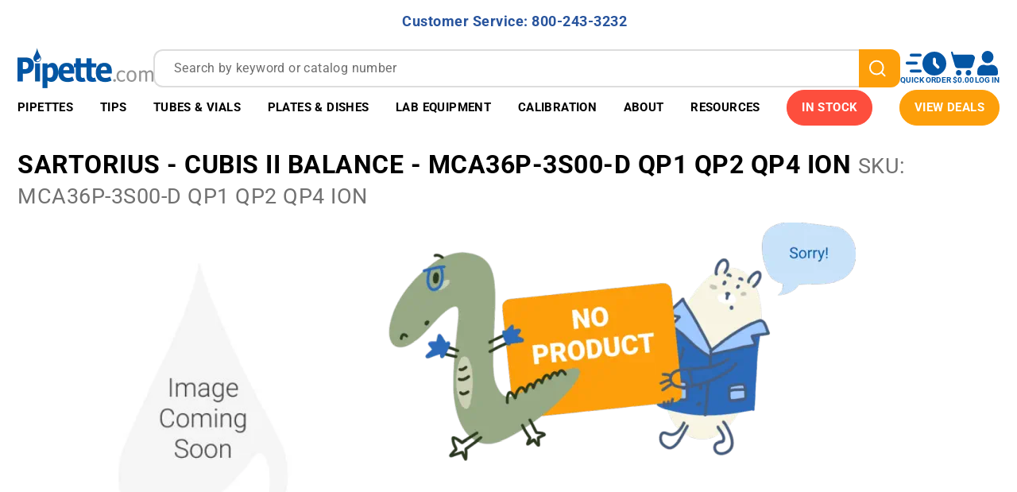

--- FILE ---
content_type: text/html; charset=utf-8
request_url: https://pipette.com/MCA36P3S00DQP1QP2QP4ION.html
body_size: 37689
content:
<!DOCTYPE html><html lang="en" class="no-js"><head><meta charset="utf-8"><meta name="viewport" content="width=device-width, initial-scale=1"><base href="https://pipette.com/mm5/"><title>Pipette: Sartorius - Cubis II Balance - MCA36P-3S00-D QP1 QP2 QP4 ION</title><link type="font/woff2"	rel="preload" as="font"	crossorigin href="/mm5/fonts/roboto_v529/roboto-latin-wght-normal.woff2" /><style type="text/css" media="all" rel="stylesheet" data-resource-group="css_list" data-resource-code="theme.new">/*legacy theme styles*/@charset "UTF-8";.grid{*zoom:1;list-style:none;margin:0 0 0 -22px;padding:0}.grid:after{clear:both;content:"";display:table}.grid__item{float:left;padding-left:22px;width:100%}.h1,.h2,.h3,.h4,.h5,.h6,.hs-newsletter-signup .hbspt-form p,.page-footer .h2,.page-footer h2,.page-header .h2,.page-header h2,h1,h2,h3,h4,h5,h6{font-size:16px;font-weight:400}html{box-sizing:border-box}*,:after,:before{box-sizing:inherit}:root{-moz-tab-size:4;-o-tab-size:4;tab-size:4}html{line-height:1.15}body{margin:0}main{display:block}hr{box-sizing:content-box;height:0;overflow:visible}button,input,optgroup,select,textarea{font-family:inherit;font-size:100%;line-height:1.15;margin:0}button{overflow:visible}button,select{text-transform:none}[type=button],[type=reset],[type=submit],button{-webkit-appearance:button}[type=search]{-webkit-appearance:textfield;outline-offset:-2px}[hidden],template{display:none}@media screen and (prefers-reduced-motion:reduce){*{animation-play-state:paused!important;scroll-behavior:auto!important;transition:none!important}.h1,.h2,.h3,.h4,.h5,.h6,.hs-newsletter-signup .hbspt-form p,.page-footer .h2,.page-footer h2,.page-header .h2,.page-header h2,address,blockquote,dl,fieldset,figure,form,h1,h2,h3,h4,h5,h6,menu,ol,p,pre,summary,table,ul{margin-bottom:16px;margin-top:0}dd,ol,ul{margin-left:16px;padding-left:0}::placeholder{color:#6d6d6d;letter-spacing:.4px;line-height:24px}body:before{content:"xsmall";display:none;visibility:hidden}.h3,h3{font-weight:700;letter-spacing:.4px}@media only screen and (min-width:768px){.h3,h3{font-size:20px}}html{font-size:1em;height:100%;overflow-y:scroll;-webkit-text-size-adjust:100%;-ms-text-size-adjust:100%;color:#4a4a4a;-webkit-tap-highlight-color:#fff0;touch-action:manipulation}body,html{min-height:100%}body{font-family:Roboto,Helvetica,Arial,sans-serif;font-size:16px;font-weight:400;letter-spacing:.4px;line-height:24px;-moz-osx-font-smoothing:grayscale;-webkit-font-smoothing:antialiased;overflow:hidden}img{aspect-ratio:attr(width)/attr(height);height:auto;max-width:100%;vertical-align:middle}.header.sticky-header{position:sticky;top:0;z-index:102}.t-site-header__top-navigation{background-color:#97dc55;padding:4px 0}@media only screen and (min-width:768px){.t-site-header__top-navigation{padding:10.5px 0}}.t-site-header__message{color:#fff;display:inline-block;font-size:14px;font-weight:700;letter-spacing:.5px;line-height:30px}@media only screen and (min-width:991px){.t-site-header__message{font-size:20px}.t-site-header__message a{margin-left:15px}}.footer-top{background-color:#3d3d3d;padding:30px 0 0}@media only screen and (max-width:767px){.footer-top{text-align:center}}.footer-top .c-menu__link,.footer-top .c-menu__title{color:#fff;width:100%}.footer-top .c-menu__link:hover{text-decoration:underline}.footer-top .c-menu__list{margin-bottom:30px}.t-global-footer-social-links li{margin-bottom:0;margin-right:15px}.t-global-footer-social-links li:last-child{margin-right:0}.t-global-footer-social-links li .icon{height:34px;width:34px;fill:currentColor}.footer-bottom{background-color:#3d3d3d;font-size:12px;padding:10px 0}.footer-bottom .copyright{color:#fff;margin-bottom:0}.site-navigation{position:relative}.site-navigation>.wrapper{padding:0;position:static}@media only screen and (min-width:1200px){.site-navigation>.wrapper{padding:0 22px}}.main-nav ul{list-style:none;margin:0}.mega-menu-list{display:flex;justify-content:space-evenly}.mega-menu-list .mega-menu-dropdown{background-color:#fff;box-shadow:0 4px 6px rgb(0 0 0 / .5);display:none;left:0;padding:13px 0 30px;position:absolute;width:100%}.mega-menu-list .mega-menu-dropdown .dropdown-header{line-height:1.5}.mega-menu-list .mega-menu-item{color:#fff;line-height:1.3125;transition:.3s ease}.mega-menu-list .mega-menu-item.is-active,.mega-menu-list .mega-menu-item:hover{background-color:#fff;color:#5fbee4}.mega-menu-list .mega-menu-item.is-active>a .icon--chevron-down,.mega-menu-list .mega-menu-item:hover>a .icon--chevron-down{transform:rotateX(-180deg)}.mega-menu-list .mega-menu-item>a{align-items:center;color:inherit;display:block;display:flex;font-size:13px;font-weight:700;padding:15px 4px;text-decoration:none;text-transform:uppercase}@media only screen and (min-width:1200px){.mega-menu-list .mega-menu-item>a{font-size:15px}}@media only screen and (min-width:1400px){.mega-menu-list .mega-menu-item>a{font-size:16px;padding:15px 10px}}@media (min-width:1500px){.mega-menu-list .mega-menu-item>a{padding:15px 18px}}.mega-menu-list .mega-menu-item:not(.color--highlight)>a{border-bottom:1px solid #5fbee4;border-top:1px solid #5fbee4}.mega-menu-list .mega-menu-item .icon--chevron-down{fill:currentColor;height:12px;margin-left:3px;transition:.3s ease;width:15px}@media (min-width:1500px){.mega-menu-list .mega-menu-item .icon--chevron-down{width:21px}}.mega-menu-list .mega-menu-item .icon--drop{height:19px;margin-right:8px;width:11px}.mega-menu-list .mega-menu-item.color--highlight{background-color:#97dc55;border-bottom:1px solid #97dc55;border-top:1px solid #97dc55}.mega-menu-list .mega-menu-item.color--highlight:active,.mega-menu-list .mega-menu-item.color--highlight:hover{background-color:#fff;color:#97dc55}.mega-menu-list .menu-column-header a{color:inherit}.mega-menu-list .mega-menu-left-side{border-bottom:1px solid #5fbee4;border-top:1px solid #5fbee4;padding:15px 0 20px}@media only screen and (min-width:991px){.mega-menu-list .mega-menu-left-side .grid>.grid__item{margin-bottom:20px;min-height:155px}}.sidenav{background-color:#fff;display:none;max-width:335px;position:absolute;right:0;top:100%;width:90%;z-index:99}.sidenav .closebtn{color:#fff;left:-25px;position:absolute;top:15px}.sidenav .mobile-menu--back{position:sticky;top:0;z-index:1}.sidenav ul{list-style:none;margin:0}.sidenav .mobile-menu-item{border-bottom:1px solid #5fbee4}.sidenav .mobile-submenu{background-color:#fff;display:none;height:100%;left:0;overflow-y:scroll;position:absolute;right:0;top:0;z-index:99}.open-footer{background-color:#fff;padding:15px}.popup-custom{border-radius:30px}@media only screen and (min-width:768px){.popup-custom.large{margin:200px auto 0;max-width:1040px;padding:40px}}/*legacy theme styles end*/</style><style type="text/css" data-resource-group="css_list" data-resource-code="font-roboto-local">@font-face {font-family: 'Roboto';font-style: normal;font-display: swap;font-weight: 300 700;src: url(/mm5/fonts/roboto_v529/roboto-latin-wght-normal.woff2) format('woff2');unicode-range: U+0000-00FF,U+0131,U+0152-0153,U+02BB-02BC,U+02C6,U+02DA,U+02DC,U+0304,U+0308,U+0329,U+2000-206F,U+20AC,U+2122,U+2191,U+2193,U+2212,U+2215,U+FEFF,U+FFFD;}</style><link type="text/css" media="all" rel="preload" as="style" onload="this.onload=null;this.rel='stylesheet'" href="prod/theme/dist/css/theme.min.1.css?T=cba66c99" data-resource-group="css_list" data-resource-code="theme" /><link type="text/css" media="all" rel="preload" onload="this.onload=null;this.rel='stylesheet'" as="style" href="css/00000001/combofacets.css?T=7971bc90" data-resource-group="css_list" data-resource-code="combofacets" /><link type="text/css" media="all" rel="preload" onload="this.onload=null;this.rel='stylesheet'" as="style" href="css/00000001/b20/customizations-common.css?T=d459dd47" data-resource-group="css_list" data-resource-code="customizations-common" /><link type="text/css" media="all" rel="preload" as="style" onload="this.onload=null;this.rel='stylesheet'" href="css/00000001/b20/customizations-component-condition.css?T=57d328c9" data-resource-group="css_list" data-resource-code="customizations-component-condition" /><link type="text/css" media="all" rel="preload" onload="this.onload=null;this.rel='stylesheet'" as="style" href="css/00000001/b20/customizations-product-display.css?T=a86c291e" data-resource-group="css_list" data-resource-code="customizations-product-display" /><link rel="preconnect" crossorigin href="https://www.google-analytics.com" data-resource-group="css_list" data-resource-code="preconnect-google-analytics" /><link rel="preconnect" crossorigin href="https://www.googletagmanager.com" data-resource-group="css_list" data-resource-code="preconnect-google-tag-manager" /><link type="text/css" media="all" rel="preload" onload="this.onload=null;this.rel='stylesheet'" as="style" href="css/00000001/b10/pdc-print-cart.css?T=a8cbd6d3" data-resource-group="css_list" data-resource-code="pdc-print-cart" /><link type="text/css" media="all" rel="stylesheet" href="css/00000001/b20/mdist-common.css?T=7866c55c" data-resource-group="css_list" data-resource-code="mdist-common" /><script type="text/javascript">
var MMThemeBreakpoints =
[
{
"code":	"mobile",
"name":	"Mobile",
"start":	{
"unit": "px",
"value": ""
}
,
"end":	{
"unit": "em",
"value": "39.999"
}
}
,{
"code":	"tablet",
"name":	"Tablet",
"start":	{
"unit": "px",
"value": ""
}
,
"end":	{
"unit": "em",
"value": "59.999"
}
}
];
</script>
<!--g-h-start--><link rel="canonical" href="https://pipette.com/MCA36P3S00DQP1QP2QP4ION.html" itemprop="url"><script>window.referrer = "";</script><link rel="icon" type="image/x-icon" href="/favicon.ico"><script type="text/javascript" defer src="srch/zftph4iy4ir/js/runtime.3f501e9f.js"></script><script type="text/javascript" defer src="srch/zftph4iy4ir/js/vendors/react_react-dom.bf54a2b4.js"></script><script type="text/javascript" defer src="srch/zftph4iy4ir/js/vendors/algolia.1a72c44f.js"></script><script type="text/javascript" defer src="srch/zftph4iy4ir/js/vendors/chunk.5811b183.js"></script><script type="text/javascript" defer src="srch/zftph4iy4ir/js/common/module.9e226f0b.js"></script><script type="text/javascript" defer src="srch/zftph4iy4ir/js/search-box.62dd70aa.js"></script><link type="text/css" media="all" as="style" rel="preload" onload="this.onload=null;this.rel='stylesheet'" href="srch/zftph4iy4ir/css/search-box.8a8087d7.css"/><link rel="preload" href="https://pipette.com/mm5/mdist/libs/splide.min.js" as="script" /><link rel="preload" href="https://pipette.com/mm5/mdist/libs/splide.min.css" as="style" /><link rel="preload" as="style" integrity="sha256-6O1GYAS7NTBN1pFhvj8QfwrZIpqMb+xdstK56EhE7Y8= sha384-4MMaQx9FStWGoIF+EDmdODAy8zNdZuVPmnZzD0o5bztoIojycVJ9JMcjixZJuGwZ sha512-xSsvlZFpKW17l7yGDPDmbSVZoAumrcuA3sOnQzHQRgQyOwDp1mqs53iDkHj/5ts3C4oIooEeV+yd2uMn6rHJNA==" crossorigin="anonymous" href="https://pipette.com/mm5/json.mvc?Store_Code=pipette&amp;Function=CSSResource_Output&amp;CSSResource_Code=mm-theme-styles&T=d6d2d19b"  /><link type="text/css" media="all" rel="stylesheet" integrity="sha256-6O1GYAS7NTBN1pFhvj8QfwrZIpqMb+xdstK56EhE7Y8= sha384-4MMaQx9FStWGoIF+EDmdODAy8zNdZuVPmnZzD0o5bztoIojycVJ9JMcjixZJuGwZ sha512-xSsvlZFpKW17l7yGDPDmbSVZoAumrcuA3sOnQzHQRgQyOwDp1mqs53iDkHj/5ts3C4oIooEeV+yd2uMn6rHJNA==" crossorigin="anonymous" href="https://pipette.com/mm5/json.mvc?Store_Code=pipette&amp;Function=CSSResource_Output&amp;CSSResource_Code=mm-theme-styles&T=d6d2d19b" data-resource-code="mm-theme-styles" /><link type="text/css" media="all" rel="stylesheet" href="https://pipette.com/mm5/mdist/libs/splide.min.css" data-resource-group="lib-splide" data-resource-code="lib-splide" /><style type="text/css" media="all" rel="stylesheet" data-resource-group="lib-splide" data-resource-code="lib-splide-customization">/* Splide overrides */.splide__arrow svg {fill: white;}.splide__arrow {background: var(--ppt-orange);height: 30px;width: 30px;opacity: 1;}.splide__arrow:disabled {opacity: 0; }.splide__pagination {display: none;}.splide__arrow--next {right: -15px;}.splide__arrow--prev {left: -15px;}</style><script type="text/javascript" src="https://pipette.com/mm5/mdist/libs/splide.min.js" data-resource-group="lib-splide" data-resource-code="lib-splide"></script><script type="text/javascript" defer src="mdist/assets/23cr232ve/scripts/show-more/show-more.js"></script><link type="text/css" media="all" href="mdist/assets/23cr232ve/scripts/show-more/show-more.css" rel="preload" as="style" onload="this.onload=null;this.rel='stylesheet'"/>
<!--g-h-end--><link type="text/css" media="all" rel="preload" onload="this.onload=null;this.rel='stylesheet'" as="style" href="css/00000001/b20/product-card-web.css?T=84e3e49f" data-resource-group="head_tag" data-resource-code="product-card-web" /><script data-resource-group="head_tag" data-resource-code="GTM-dataLayer">var dataLayer = dataLayer || [];var clearEcommerceDataLayer = () => {dataLayer.push({ ecommerce: null });};dataLayer.push({canonicalUri: '\/MCA36P3S00DQP1QP2QP4ION.html',canonicalUrl: 'https:\/\/pipette.com\/MCA36P3S00DQP1QP2QP4ION.html',category: {code: '',name: ''},global: {action: '',basket: {basketId: 'provisional'},categoryCode: '',function: '',moduleFunction: '',productCode: '',screen: 'PROD',uiException: '1'},page: {code: 'NTFD',name: 'Not Found'},product: {code: 'cubis-0283',name: 'Sartorius - Cubis II Balance - MCA36P-3S00-D QP1 QP2 QP4 ION',sku: 'MCA36P-3S00-D QP1 QP2 QP4 ION'}});window.addEventListener('DOMContentLoaded', () => {document.querySelectorAll('form').forEach(form => {if (form.getAttribute('name')?.length) {return;}const identifier = form.elements?.Action?.value ?? form.dataset?.hook ?? form.querySelector('legend')?.innerText;if (identifier?.length) {form.name = identifier;}});});window.addEventListener('DOMContentLoaded', () => {let timeoutId;const debouncedSearch = (e) => {clearTimeout(timeoutId);timeoutId = setTimeout(() => {const search_term = e?.target?.value;if (!search_term?.length) {return;}dataLayer.push({event: 'search',search_term});}, 500);};const searchInputs = document.querySelectorAll('input[type="Search"]');searchInputs.forEach(input => {input.addEventListener('input', debouncedSearch)});});class MMXPromotionTracker {constructor() {window.addEventListener('DOMContentLoaded', () => {this.init();});}init() {this.promotions = document.querySelectorAll('[data-flex-item]');if (!this.promotions.length) {return;}this.promotionObserver = new IntersectionObserver((entries) => {this.observedCallback(entries);}, {threshold: [0.75]});this.promotions.forEach((promotion, i) => {this.promotionObserver.observe(promotion);promotion.addEventListener('click', (e) => {this.promotionClicked(promotion, e);});});}promotionClicked(promotion, e){let clickedLink = false;let products = [];let clickedHero;e.composedPath().forEach(item => {if (item.nodeName === 'A' || (item.nodeName === 'MMX-HERO' && item.dataset?.href?.length)) {clickedLink = true;}if (item.nodeName === 'MMX-HERO') {clickedHero = item;} else if (item.nodeName === 'MMX-PRODUCT-CAROUSEL') {const clickedProductIndex = [...item.shadowRoot.querySelectorAll('mmx-hero[slot="hero_slide"]')].findIndex(heroSlide => heroSlide === clickedHero);products = [item?.products[clickedProductIndex]];} else if (item.nodeName === 'MMX-FEATURED-PRODUCT') {products = [item?.product];}});if (clickedLink) {this.trackPromotion('select_promotion', promotion, products);}};trackPromotion(event, item, products = []) {clearEcommerceDataLayer();dataLayer.push({event,ecommerce: {creative_name: item.getAttribute('data-flex-item'),creative_slot: [...this.promotions].findIndex(promotion => promotion === item) + 1,items: this.productsToEcommerceItems(products),promotion_id: item.getAttribute('data-flex-component')}});if (item?.nodeName === 'MMX-PRODUCT-CAROUSEL') {this.trackProductList(event, item, products);}};trackProductList(event, item, products = []) {if (!products?.length) {return;}clearEcommerceDataLayer();dataLayer.push({event: event === 'select_promotion' ? 'select_item' : 'view_item_list',ecommerce: {item_list_id: item.getAttribute('id'),item_list_name: item?.data?.heading?.heading_text?.value ?? item.getAttribute('id'),items: this.productsToEcommerceItems(products)}});}observedCallback(entries) {entries.forEach((entry, entryIndex) => {if (!entry.isIntersecting) {return;}this.trackPromotion('view_promotion', entry.target, entry.target?.products);});};productsToEcommerceItems(products = []) {if (!products?.length) {return [];}return products.map((item, i) => {return {item_id: item.code,item_name: item.name,item_sku: item?.sku,index: i,price: item.price,discount: item.base_price - item.price,quantity: 1}});}}new MMXPromotionTracker();class ProductTracker {options = {adprButtonSelector: '[data-hook="add-to-cart"], #js-add-to-cart',adprFormSelector: 'form[name="add"], #js-purchase-product',atwlButtonSelector: '[value="Add To Wish List" i], .t-product-layout-purchase__add-to-wish, #add-to-wishlist-wrap, [data-hook="add-to-wish-list"], .product-details__wish-list'};constructor(options = {}) {this.options = {...this.options,...options};window.addEventListener('load', () => {this.init();});}init() {this.adprForm = this.options?.adprForm ?? document.querySelector(this.options.adprFormSelector);this.adprButton = this.options?.adprButton ?? document.querySelector(this.options.adprButtonSelector);this.atwlButton = this.options?.atwlButton ?? document.querySelector(this.options.atwlButtonSelector);if (this.adprForm?.nodeName !== 'FORM') {return;}this.listenForViewItem();this.listenForAddToCart();this.listenForAddToWishlist()}listenForViewItem() {if ('AttributeMachine' in window && this.getProductAttributeCount() > 0) {this.listenForPriceChanged();return;}this.trackViewItem();}getProductAttributeCount() {return Number(this.adprForm.elements?.Product_Attribute_Count?.value ?? 0);}listenForPriceChanged() {window?.MivaEvents?.SubscribeToEvent?.('price_changed', (productData) => {this.onPriceChanged(productData);});}onPriceChanged(productData) {this.productData = productData;if (!this?.viewedItem) {this.trackViewItem();}}trackViewItem() {this.viewedItem = this.track('view_item');}listenForAddToCart() {this.adprForm?.addEventListener('click', (e) => {if (e.target !== this.adprButton) {return;}this.track('add_to_cart');}, { capture: true });}listenForAddToWishlist() {this.atwlButton?.addEventListener('click', () => {this.track('add_to_wishlist');});}track(event) {if (!this.shouldTrack(event)) {return;}const dataLayerItem = this.getBaseDataLayerItem();let price = Number(dataLayerItem.ecommerce.value);let additionalPrice = Number(dataLayerItem.ecommerce.items[0].price) + Number(dataLayerItem.ecommerce.items[0].discount);if (typeof this?.productData === 'object') {price = this.productData.price;additionalPrice = this.productData.additional_price ?? this.productData.price;}clearEcommerceDataLayer();dataLayerItem.event = event;dataLayerItem.ecommerce.value = price;dataLayerItem.ecommerce.items[0].price = price;dataLayerItem.ecommerce.items[0].discount = Number((additionalPrice - price).toFixed(2));dataLayerItem.ecommerce.items[0].quantity = this.adprForm.elements.Quantity.value;dataLayerItem.ecommerce.items[0].item_variant = this.getItemVariant();dataLayer.push(dataLayerItem);if (event === 'add_to_cart') {window?.basketMonitor?.reportAddToCart(dataLayerItem);}return dataLayerItem;}shouldTrack(event) {if(['add_to_cart', 'add_to_wishlist'].includes(event)) {return this.adprForm.checkValidity();}return true;}getBaseDataLayerItem() {return {event: null,ecommerce: {currency: 'USD',value: '34674.03',items: [{item_id: 'cubis-0283',item_sku: 'MCA36P-3S00-D QP1 QP2 QP4 ION',item_name: 'Sartorius - Cubis II Balance - MCA36P-3S00-D QP1 QP2 QP4 ION',price: '34674.03',discount: '-34674.03',index: 0,item_brand: '',}]}}}getItemVariant() {const attributeValueInputs = [...this.adprForm.querySelectorAll('[name*="Product_Attributes"][name*=":value"]:is(:checked, select, [type="text"], textarea)')];const itemVariant = attributeValueInputs.reduce((values, input) => {const attributeCode = this.adprForm.querySelector(`[name="${input.name.replace(':value', ':code')}"]`)?.value;if (input?.type === 'checkbox') {values.push(attributeCode);}else if (input.value.length > 0) {values.push(`${attributeCode}: ${input.value}`);}return values;}, []);const subscriptionValue = this.getSubscriptionValue();if (typeof subscriptionValue === 'string') {itemVariant.push(subscriptionValue);}return itemVariant.join(', ');}getSubscriptionValue() {const checkedSubscriptionOrderOnceRadio = this.adprForm.querySelector('input[type="radio"][name="Product_Subscription_Term_ID"][value="0"]:checked');const subscriptionTermSelect = this.adprForm.querySelector('select[name="Product_Subscription_Term_ID"]:not(:disabled)');const isSubscribing = checkedSubscriptionOrderOnceRadio === null && Number(subscriptionTermSelect?.value) > 0;if (isSubscribing) {return subscriptionTermSelect.selectedOptions?.[0]?.innerText;}}}new ProductTracker();clearEcommerceDataLayer();dataLayer.push({
	"ecommerce": {
		"coupon": "",
		"currency": "USD",
		"shipping_tier": "",
		"value": 0
	},
	"event": "mm_global_minibasket"
});class BasketMonitor {constructor() {this.storageKey = 'mm-pipette-basket-monitor';window.addEventListener('DOMContentLoaded', () => {this.init();});}canLocalStorage() {const storeTestKey = this.storageKey + '--test';if (this.saveCurrentItems(storeTestKey)) {localStorage?.removeItem(storeTestKey);return true;}return false;}init() {this.setCurrentItemsFromDataLayer();if (!this.canLocalStorage()) {return;}this.handleBasketChanges();this.pastItems = this.getItemsFromLocalStorage();this.comparePastWithCurrent();this.saveCurrentItems();this.trackResults();}handleBasketChanges() {const orderProcessed = '0';if (orderProcessed === '1') {this.clearCurrentItems();}}setCurrentItemsFromDataLayer() {const eventsWithBasketItems = ['mm_global_minibasket', 'view_cart', 'begin_checkout', 'add_shipping_info', 'add_payment_info'];const basketEvent = dataLayer.find(item => eventsWithBasketItems.includes(item?.event));this.currentItems = this.createMapFromItems(basketEvent?.ecommerce?.items);}getItemsFromLocalStorage() {try {return new Map(JSON.parse(localStorage.getItem(this.storageKey)));} catch {return new Map();}}createMapFromItems(items = []) {if (!(items instanceof Array)) {return new Map();}return items.reduce((map, item) => {return map.set(this.createItemKey(item), item);}, new Map());}createItemKey(item = {}) {return JSON.stringify({id: item?.item_id,variant: item?.item_variant});}comparePastWithCurrent() {this.results = {added: [],removed: [],unchanged: [],updated: []};const allItems = new Map([...this.pastItems, ...this.currentItems]);allItems.forEach((value, key) => {const pastItem = this.pastItems.get(key);const currentItem = this.currentItems.get(key);if (typeof pastItem === 'undefined') {this.results.added.push(currentItem);} else if (typeof currentItem === 'undefined') {this.results.removed.push(pastItem);} else if (JSON.stringify(currentItem) == JSON.stringify(pastItem)) {this.results.unchanged.push(currentItem);} else {this.results.updated.push(currentItem);const quantityChange = currentItem.quantity - pastItem.quantity;if (quantityChange > 0) {this.results.added.push({...currentItem,quantity: quantityChange});} else if (quantityChange < 0) {this.results.removed.push({...currentItem,quantity: Math.abs(quantityChange)})}}});}trackResults() {this.trackEvent('add_to_cart', this?.results?.added);this.trackEvent('remove_from_cart', this?.results?.removed);}trackEvent(event, items = []) {if (typeof event !== 'string' || !(items instanceof Array) || !items.length) {return;}clearEcommerceDataLayer();dataLayer.push({event,ecommerce: {currency: 'USD',value: this.determineItemsValue(items),items}});}determineItemsValue(items = []) {if (!(items instanceof Array)) {return 0;}return items.reduce((value, item) => {return value += item.quantity * item.price;}, 0);}clearCurrentItems() {return localStorage.removeItem(this.storageKey);}saveCurrentItems(storageKey = this.storageKey) {try {localStorage.setItem(storageKey, JSON.stringify([...this.currentItems]));return true;} catch (e) {return false;}}reportAddToCart(event) {this.pastItems = this.getItemsFromLocalStorage();this.currentItems = structuredClone(this.pastItems);this.addItemsFromEvent(this.currentItems, event);this.comparePastWithCurrent();this.saveCurrentItems();}addItemsFromEvent(items, event = {}) {event?.ecommerce?.items?.forEach(addedItem => {const itemKey = this.createItemKey(addedItem);const existingItem = this.currentItems.get(itemKey);if (typeof existingItem === 'undefined') {items.set(itemKey, addedItem);} else {items.set(itemKey, {...existingItem,quantity: Number(existingItem.quantity) + Number(addedItem.quantity)});}});}}var basketMonitor = new BasketMonitor();</script><script data-resource-group="head_tag" data-resource-code="GTM-head-tag">(function(w,d,s,l,i){w[l]=w[l]||[];w[l].push({'gtm.start':new Date().getTime(),event:'gtm.js'});var f=d.getElementsByTagName(s)[0],j=d.createElement(s),dl=l!='dataLayer'?'&l='+l:'';j.async=true;j.src='https://www.googletagmanager.com/gtm.js?id='+i+dl;f.parentNode.insertBefore(j,f);})(window,document,'script','dataLayer','GTM-N2D53V');</script><script type="text/javascript" defer src="https://cdnjs.cloudflare.com/polyfill/v3/polyfill.min.js?version=4.8.0" data-resource-group="head_tag" data-resource-code="cf-polyfill"></script><script type="text/javascript" async defer src="scripts/00000001/runtime_combofacets.js?T=dff3ae47" data-resource-group="head_tag" data-resource-code="runtimecombofacets"></script><script type="application/ld+json" data-resource-group="head_tag" data-resource-code="WebSite-schema">{"@context":"https://schema.org","@type":"WebSite","url":"https://pipette.com/","potentialAction":[{"@type":"SearchAction","target":{"@type":"EntryPoint","urlTemplate":"https://pipette.com/search?q={search_term}"},"query-input":"required name=search_term"}]}</script><script data-resource-group="head_tag" data-resource-code="legacy-browsers"></script><script type="text/javascript" async src="https://www.googletagmanager.com/gtag/js?id=AW-1072335477" data-resource-group="head_tag" data-resource-code="GTM-R-JF-gtag"></script><script type="text/javascript" data-resource-group="head_tag" data-resource-code="GTM-R-JF-config">window.dataLayer = window.dataLayer || []; function gtag(){dataLayer.push(arguments);} gtag('js', new Date()); gtag('config', 'AW-1072335477');</script><script data-key="136RHr4iqiYV/1oIldYf5g" async src="https://analytics.ahrefs.com/analytics.js" data-resource-group="head_tag" data-resource-code="ahref.com analytics"></script><script type="text/javascript" defer src="scripts/00000001/b20/product-card-web.iife.js?T=cda2e19b" data-resource-group="head_tag" data-resource-code="product-card-web"></script><script type="application/ld+json" data-resource-group="head_tag" data-resource-code="organization-json-ld">{"@context": "https://schema.org","@type": "Organization","url": "https://pipette.com","sameAs": ["https://www.youtube.com/channel/UC1IrQ5Qpi4asCyQh6dZom8g/videos", "https://www.linkedin.com/company/pipette-com-accutek-lab", "https://www.instagram.com/pipette_com"],"logo": "https://pipette.com/mm5/graphics/00000001/4/logo.webp","image": ["https://pipette.com/mm5/graphics/00000001/4/In%20Stock%202%20MAIN%20PAGE%20Banner%20(1).webp"],"name": "Pipette.com","description": "From real pipette enthusiasts to our customers⁠ — we share your passion for precision and accuracy, and we're dedicated to bringing you tools we trust in our own labs.","foundingDate": "1996-01-01","email": "info@pipette.com","telephone": "+800-243-3232","contactPoint": {"@type": "ContactPoint","contactType": "Customer Service","email": "info@pipette.com","telephone": "+800-243-3232"},"address": {"@type": "PostalAddress","streetAddress": "9477 Waples Street #120","addressLocality": "San Diego","addressCountry": "US","addressRegion": "CA","postalCode": "92121"},"hasMerchantReturnPolicy": {"@type": "MerchantReturnPolicy","applicableCountry": ["US"],"returnPolicyCountry": "US","returnPolicyCategory": "https://schema.org/MerchantReturnFiniteReturnWindow","merchantReturnDays": 10,"returnMethod": "https://schema.org/ReturnByMail","returnFees": "https://schema.org/FreeReturn","refundType": "https://schema.org/FullRefund"},"hasMemberProgram": {"@type": "MemberProgram","name": "Pipette.com Advantage Program","description": "Rewards for being part of the Pipette.com community","url": "https://pipette.com/page/advantage-program-terms-and-conditions.html","hasTiers": [{"@type": "MemberProgramTier","@id": "#member","name": "member","url": "https://pipette.com/page/advantage-program-terms-and-conditions.html","hasTierRequirement": "Just log in to pipette.com and mark a checkbox 'I want to become a Pipette Advantage Program member '. Just it!","hasTierBenefit": ["https://schema.org/TierBenefitLoyaltyPrice", "https://schema.org/TierBenefitLoyaltyPoints"],"membershipPointsEarned": 1}]}}</script><meta name="robots" content="noindex, nofollow"/></head><body id="js-NTFD" class="o-site-wrapper t-page-ntfd"><!-- Google Tag Manager (noscript) --><noscript><iframe src="https://www.googletagmanager.com/ns.html?id=GTM-N2D53V"height="0" width="0" style="display:none;visibility:hidden"></iframe></noscript><!-- End Google Tag Manager (noscript) --><meta name="google-site-verification" content="IX0HBwjj3wFNGrL_7qE5SfIFYWXG7cIVJcdU1kGbW8w" /><div id="mini_basket" class="readytheme-contentsection">
<div class="x-mini-basket--overlay" data-hook="mini-basket-overlay"></div><section class="x-mini-basket" data-hook="mini-basket" data-item-count="0" data-subtotal="" aria-modal="true" tabindex="-1"><div class="ppt-mini-basket__content" data-hook="mini-basket__content" aria-describedby="mb-description" aria-label="Your Cart Summary" role="dialog" tabindex="0"><div class="ppt-mini-basket__header"><div class="ppt-mini-basket__count">Cart: 0 item(s)</div><a class="ppt-mini-basket__edit-cart" href="https://pipette.com/basket-contents.html">Edit Cart</a><buttontype="button"class="button button--unstyled ppt-mini-basket__close"data-hook="close-mini-basket"><span class="is-srOnly">Close the Mini-Basket</span><svg class="icon icon--close"><use xlink:href="#close"></use></svg></button></div><div class="ppt-mini-basket__body"><!--<header> </header> --></div><div class="ppt-mini-basket__footer"><hr class="ppt-mini-basket__separator" /><div class="ppt-mini-basket__footer-content"><div class="ppt-mini-basket__subtotal">SUBTOTAL: $0.00</div><a class="ppt-mini-basket__checkout" href="https://pipette.com/checkout-customer-information.html">Checkout</a></div></div></div></section>
</div>
<div id="svg-cmn-icons" class="visuallyhidden">
<svg style="display:none"><symbol id="pipette-logo" fill="currentColor" viewBox="0 0 171 51"><g clip-path="url(#clip0_1260_3160)"><path d="M31.398 50.684c.128-.227.065-.475.065-.712.004-9.893.007-19.788-.007-29.68 0-.532.1-.727.682-.711q2.483.064 4.966 0c.587-.016.725.185.682.716-.041.495-.009.996-.009 1.612.792-.668 1.49-1.262 2.253-1.774 1.574-1.055 3.3-1.374 5.14-1.057 1.847.32 3.18 1.406 4.15 2.969 1.028 1.66 1.536 3.5 1.764 5.418.355 2.992.316 5.96-.654 8.857a11.4 11.4 0 0 1-2.003 3.633c-2.336 2.849-5.88 3.645-9.212 2.064-.45-.213-.885-.463-1.312-.687-.173.088-.122.226-.122.334q-.006 4.361 0 8.722c0 .099.027.198.041.296zm6.38-19.322c0 1.775.012 3.548-.012 5.323-.005.379.133.55.472.64q1.09.294 2.213.256c1.765-.061 3.012-.878 3.696-2.531.423-1.021.583-2.093.646-3.18.1-1.76.068-3.513-.55-5.19-.554-1.503-1.607-2.194-3.192-2.183-1.063.007-2.003.373-2.892.926-.294.183-.393.397-.39.738.017 1.733.008 3.467.008 5.2M171 42.443c-.583-.012-1.17-.06-1.752-.029-.472.027-.567-.152-.565-.59.018-2.504.005-5.007.009-7.51 0-.748-.054-1.49-.185-2.225-.23-1.29-1.107-1.707-2.369-1.594-1.113.1-1.958.8-2.775 1.504-.181.157-.142.361-.142.56.006 3.07 0 6.137.025 9.206.004.506-.145.69-.647.644a6.5 6.5 0 0 0-1.149 0c-.442.038-.537-.154-.535-.56.016-2.382.011-4.765.005-7.147 0-.867-.053-1.732-.186-2.59-.196-1.25-1.084-1.77-2.465-1.602-1.048.127-1.828.798-2.618 1.432-.248.2-.181.475-.181.729-.004 3.008-.015 6.016.01 9.024.006.549-.134.73-.703.72-1.675-.03-1.676-.006-1.676-1.675 0-3.796.012-7.59-.013-11.386-.004-.594.179-.783.752-.727.479.047 1.034-.126 1.434.06.492.229.023.882.276 1.345 1.108-.985 2.256-1.861 3.841-1.766 1.562.094 2.737.765 3.367 2.3.533-.467 1.009-.92 1.52-1.325.979-.774 2.097-1.126 3.341-.937 1.782.27 2.882 1.42 3.253 3.336.026.131-.026.291.13.38v10.42zM73.38 31.187c0-2.272-.017-4.17.013-6.068.008-.495-.154-.63-.619-.594-.48.036-.969-.002-1.454.013-.262.007-.355-.087-.353-.349q.014-2.12 0-4.24c-.004-.317.149-.367.41-.36.486.011.974-.028 1.455.013.475.041.567-.153.561-.587-.021-1.777.01-3.554-.021-5.33-.01-.492.149-.598.61-.59q2.574.039 5.15 0c.444-.008.584.096.577.56-.029 1.797 0 3.596-.02 5.392-.005.41.094.559.532.555q3.12-.031 6.238 0c.38.004.472-.119.469-.483-.016-1.838.004-3.675-.016-5.512-.004-.39.095-.515.5-.51q2.666.034 5.331 0c.41-.005.499.126.495.512-.018 1.816.004 3.635-.018 5.453-.005.427.126.547.546.544 1.676-.022 3.353.001 5.027-.017.393-.003.52.106.512.51a107 107 0 0 0 0 3.938c.007.39-.097.517-.501.511-1.676-.021-3.353.002-5.027-.017-.406-.006-.56.084-.557.527.027 3.13.024 6.259.038 9.389.002.443.03.886.14 1.32.45 1.792 2.148 2.581 3.809 1.749.235-.117.351-.133.447.127.513 1.4 1.023 2.8 1.55 4.195.11.288-.018.339-.251.396-2.583.646-5.183.838-7.782.165-2.382-.617-3.593-2.311-4.02-4.648-.178-.976-.234-1.962-.232-2.954.002-3.231-.007-6.462.01-9.692.002-.445-.096-.585-.563-.578q-3.06.04-6.118 0c-.476-.006-.564.158-.562.59.023 3.13.023 6.259.03 9.389 0 .2.018.404.026.605.066 1.87 1.513 3.347 3.973 2.39.24-.093.32-.034.397.17q.76 2.072 1.533 4.136c.09.239.057.355-.221.424-2.707.662-5.426.89-8.129.063-2.315-.71-3.37-2.488-3.728-4.764-.35-2.229-.11-4.476-.186-6.34zM.01 27.285c0-4.807.008-9.611-.01-14.418-.002-.519.083-.716.673-.71 3.17.034 6.341.008 9.51.017 1.804.006 3.592.148 5.283.85 2.879 1.193 4.496 3.393 4.99 6.423.396 2.434.256 4.858-.738 7.132-1.5 3.425-4.21 5.307-7.892 5.806-1.486.201-2.985.1-4.478.097-.46 0-.612.099-.607.59.025 2.889.004 5.776.022 8.662.003.454-.085.625-.587.616a144 144 0 0 0-5.573.002c-.544.01-.603-.181-.601-.65.016-4.806.01-9.611.01-14.417zm6.744-5.022c0 1.371.007 2.742-.006 4.113-.003.314.045.483.42.467.826-.036 1.655 0 2.48-.05 2.379-.144 3.752-1.441 4.021-3.784.05-.44.045-.886.038-1.33-.033-1.827-.99-3.092-2.734-3.603-1.303-.383-2.643-.201-3.97-.245-.337-.01-.244.259-.244.437-.007 1.331-.003 2.661-.003 3.993z"/><path d="M111.848 32.326c-2.12 0-4.24.016-6.359-.013-.49-.007-.568.15-.505.59.444 3.154 2.138 4.671 5.507 4.908 1.764.124 3.392-.354 4.957-1.104.178-.084.336-.226.477-.366.497-.488.494-.492.734.143.53 1.393 1.056 2.786 1.587 4.179.09.235.158.405-.169.562-3.891 1.845-7.933 2.265-12.075 1.13-3.627-.994-5.935-3.426-6.85-7.059-.9-3.57-.812-7.137.717-10.54 1.659-3.687 4.597-5.598 8.626-5.834 1.314-.077 2.622-.028 3.905.306 3.227.841 4.999 3.069 5.844 6.163.592 2.17.522 4.395.521 6.616 0 .412-.28.317-.499.317-2.14.006-4.279.004-6.418.004zm-3.138-4.293h2.786c1.104 0 1.107 0 .958-1.111-.45-3.342-2.705-3.893-4.876-3.256-1.501.44-2.811 2.583-2.633 4.123.041.35.267.237.436.238 1.109.01 2.22.006 3.329.006m-44.099 4.296c-2.1 0-4.2.012-6.3-.01-.455-.005-.574.101-.527.577.276 2.8 1.965 4.501 4.769 4.84a9.6 9.6 0 0 0 4.691-.574c.548-.212 1.083-.452 1.5-.881.254-.258.367-.196.496.12a210 210 0 0 0 1.816 4.349c.132.303.006.37-.22.48-3.02 1.474-6.205 1.96-9.534 1.62-1.088-.111-2.156-.32-3.182-.691-2.96-1.072-5.004-3.102-5.952-6.09-1.157-3.65-1.125-7.34.321-10.91 1.594-3.933 4.602-5.999 8.847-6.24 1.294-.073 2.583-.02 3.846.306 3.179.824 4.95 3.003 5.822 6.045.632 2.21.524 4.476.532 6.736 0 .409-.279.317-.501.317q-3.21.004-6.422.002zm-3.087-4.293h2.54c1.344 0 1.368-.004 1.13-1.348-.252-1.436-.802-2.685-2.381-3.107-2.148-.574-4.026.442-4.747 2.541-.165.48-.228.979-.322 1.472-.066.36.044.452.394.447 1.129-.018 2.257-.007 3.386-.007zm-33.128 2.951c0 3.595-.007 7.188.01 10.783 0 .434-.08.587-.555.58q-2.604-.048-5.209 0c-.472.008-.56-.142-.56-.582q.02-10.813 0-21.626c0-.407.088-.561.528-.556q2.636.037 5.27 0c.45-.007.521.162.52.56-.013 3.615-.008 7.23-.008 10.842zM24.659 0c.659 3.319 1.953 6.366 3.58 9.288.383.686.754 1.384 1.061 2.105 1.316 3.095-.69 6.334-4.04 6.56-3.431.232-5.903-2.773-5.034-6.11.2-.767.511-1.489.887-2.178 1.656-3.044 3.061-6.178 3.546-9.663zm4.037 13.67c-.038-.354-.038-.8-.185-1.223-.113-.323-.305-.373-.523-.117-.246.29-.479.598-.676.923-.36.588-.81 1.017-1.497 1.22a4.3 4.3 0 0 0-1.436.75c-.332.26-.71.535-.61 1.029.104.513.563.646 1 .745 2.128.484 3.914-.993 3.927-3.326zm108.728 21.871c-.016-1.703.249-3.345 1.233-4.781 1.357-1.982 3.32-2.689 5.628-2.456 2.42.245 4.087 1.584 4.866 3.868.791 2.32.786 4.69-.11 6.99-.994 2.557-3.345 3.784-6.098 3.573-3.165-.245-4.97-2.61-5.401-5.446-.088-.583-.106-1.163-.12-1.748zm9.837-.052c.039-.942-.061-1.899-.379-2.825-.527-1.536-1.631-2.344-3.209-2.366-1.712-.023-2.886.692-3.403 2.255-.669 2.026-.671 4.088.088 6.1.528 1.398 1.707 2.105 3.286 2.093 1.46-.01 2.592-.788 3.134-2.143.397-.99.517-2.023.483-3.114m-12.032-4.839c0 .282.005.565-.002.847-.004.134.052.305-.101.384-.156.083-.258-.066-.366-.145-.892-.646-1.843-1.14-2.949-1.325-1.793-.298-3.39.485-4.088 2.163-.81 1.944-.813 3.943-.006 5.887.787 1.89 2.714 2.638 4.875 1.981a6.2 6.2 0 0 0 2.163-1.183c.106-.088.208-.245.353-.192.194.072.112.279.119.43.011.281.003.565.003.846 0 1.287.006 1.302-1.177 1.76-2.093.809-4.193.857-6.206-.193-1.809-.942-2.639-2.6-2.946-4.544-.317-2.01-.21-3.977.724-5.839 1.199-2.394 3.449-3.232 5.732-3.198 1.084.016 2.1.33 3.109.7.558.205.91.48.77 1.136-.032.155-.006.322-.006.483zm-13.045 12.043c-.934.002-1.713-.762-1.705-1.672.007-.916.809-1.713 1.708-1.697a1.72 1.72 0 0 1 1.668 1.732 1.66 1.66 0 0 1-1.671 1.636z"/></g><defs><clipPath id="clip0_1260_3160"><path d="M0 0h171v50.683H0z"/></clipPath></defs></symbol><symbol id="print-icon" viewBox="0 0 34 31"><path fill="currentColor" d="M10.2 31q-1.402 0-2.4-1.01a3.35 3.35 0 0 1-1-2.434V24.11H3.4q-1.403 0-2.4-1.01a3.35 3.35 0 0 1-1-2.434v-6.89q0-2.195 1.488-3.68Q2.974 8.612 5.1 8.611h23.8q2.168 0 3.635 1.486 1.467 1.487 1.465 3.68v6.89q0 1.42-.998 2.433T30.6 24.111h-3.4v3.445q0 1.42-.998 2.433T23.8 31zm17-24.111H6.8V3.444q0-1.42 1-2.431Q8.799.002 10.2 0h13.6q1.403 0 2.402 1.013t.998 2.431zm0 9.472q.723 0 1.212-.496.49-.496.488-1.226a1.7 1.7 0 0 0-.49-1.226 1.63 1.63 0 0 0-1.21-.496 1.63 1.63 0 0 0-1.21.496q-.489.496-.49 1.226t.49 1.228 1.21.494m-17 11.195h13.6v-6.89H10.2z"/></symbol><symbol id="ppt-coin" fill="none" viewBox="0 0 70 70"><circle cx="35" cy="35" r="35" fill="#fd9f0a"/><path fill="#fff" d="M34.884 9c1.841 9.236 5.46 17.717 10.01 25.85 1.07 1.907 2.108 3.85 2.966 5.858 3.678 8.612-1.932 17.628-11.295 18.257-9.594.644-16.504-7.717-14.075-17.003.557-2.138 1.43-4.146 2.478-6.064 4.632-8.471 8.561-17.193 9.916-26.893zm11.285 38.042c-.105-.984-.105-2.223-.517-3.402-.316-.899-.853-1.039-1.46-.324-.687.809-1.34 1.663-1.892 2.567-1.003 1.639-2.263 2.832-4.185 3.397a12 12 0 0 0-4.014 2.088c-.928.724-1.987 1.488-1.706 2.862.291 1.428 1.576 1.798 2.795 2.073 5.951 1.348 10.944-2.762 10.98-9.256z"/></symbol><symbol id="prod-leaf-icon" fill="none" viewBox="0 0 22 22"><path stroke="#0a9d77" stroke-linecap="round" stroke-linejoin="round" d="M3.63 18.37c10.167 6.102 18.301-2.033 17.284-17.284C5.664.07-2.47 8.204 3.63 18.37m0 0L1 21m2.63-2.63 5.503-5.503"/></symbol><symbol id="prod-shield-icon" fill="none" viewBox="0 0 16 20"><path stroke="#ddd" stroke-linejoin="round" stroke-miterlimit="10" d="M15.5 2.38v6.872c0 3.713-1.646 6.185-3.414 7.781-1.72 1.552-3.552 2.27-4.084 2.456-.531-.191-2.365-.927-4.086-2.488C2.146 15.395.5 12.925.5 9.251v-6.87L8 .503z"/><path stroke="#ddd" stroke-linecap="round" stroke-linejoin="round" d="M11.154 8 7.05 12.102 5 10.052"/></symbol><symbol id="prod-warn-icon" fill="none" viewBox="0 0 22 20"><path stroke="#ddd" stroke-linecap="round" stroke-linejoin="round" d="M9.599 1.122a1.182 1.182 0 0 1 2.082 0l8.958 16.636a1.184 1.184 0 0 1-1.041 1.742H1.682a1.182 1.182 0 0 1-1.04-1.742z"/><path stroke="#ddd" stroke-linecap="round" stroke-linejoin="round" d="m10.338 6.813.302 6.412.301-6.41a.303.303 0 0 0-.52-.222.3.3 0 0 0-.083.22"/><path fill="#ddd" stroke="#ddd" d="M10.533 15.831a.552.552 0 1 1 .216 1.082.552.552 0 0 1-.216-1.082Z"/></symbol><symbol id="checkmark"><path fill="#fd9f0a" d="M4.446 7.036 11.571.24a.83.83 0 0 1 .588-.24q.336 0 .589.24T13 .813t-.252.571L5.034 8.76a.83.83 0 0 1-.588.24.83.83 0 0 1-.589-.24L.243 5.311A.73.73 0 0 1 0 4.74a.8.8 0 0 1 .264-.572.84.84 0 0 1 .599-.24q.345 0 .599.24z"/></symbol><symbol id="header-account-icon" fill="currentColor" viewBox="0 0 26 31"><path stroke="#0456a4" stroke-width="2" d="M19.429 7.75c0 3.769-2.918 6.75-6.429 6.75s-6.429-2.981-6.429-6.75S9.49 1 13 1s6.429 2.981 6.429 6.75ZM13 19.406c1.584 0 3.09-.35 4.453-.968h.747c3.715 0 6.8 3.156 6.8 7.137v2.519C25 29.186 24.16 30 23.214 30H2.786C1.84 30 1 29.186 1 28.094v-2.519c0-3.98 3.086-7.137 6.8-7.137h.748a10.8 10.8 0 0 0 4.452.968Z"/></symbol><symbol id="header-cart-icon" fill="currentColor" viewBox="0 0 30 30"><path stroke="#0456a4" stroke-width="2" d="M1.3 1.11v.002l.847 2.865.211.716H25.65c2.22 0 3.828 2.054 3.218 4.117l-2.546 8.615c-.41 1.39-1.724 2.345-3.217 2.345H9.019c-1.493 0-2.806-.954-3.218-2.345L1.006 1.199a.156.156 0 0 1 .104-.193L.826.047l.283.96a.154.154 0 0 1 .191.103Zm5.853 25.43a2.462 2.462 0 1 1 4.923 0 2.462 2.462 0 0 1-4.923 0Zm12.307 0a2.462 2.462 0 1 1 4.923 0 2.462 2.462 0 0 1-4.924 0Z"/></symbol><symbol id="header-favorites-icon" fill="currentColor" viewBox="0 0 34 30"><path stroke="#0456a4" stroke-linecap="round" stroke-linejoin="round" stroke-width="2" d="M32.495 12.273a8.4 8.4 0 0 1-1.846 2.988L16.998 28.602 3.5 15.422l-.002-.002a8.4 8.4 0 0 1-1.932-2.972 8.65 8.65 0 0 1 .377-7.013 8.3 8.3 0 0 1 2.237-2.73 7.9 7.9 0 0 1 3.12-1.5 7.7 7.7 0 0 1 3.432-.009 7.9 7.9 0 0 1 3.127 1.485A8.3 8.3 0 0 1 16.11 5.4a1 1 0 0 0 1.776 0 8.3 8.3 0 0 1 2.229-2.706A7.9 7.9 0 0 1 23.213 1.2a7.7 7.7 0 0 1 3.41-.021 7.9 7.9 0 0 1 3.114 1.454 8.3 8.3 0 0 1 2.26 2.678 8.66 8.66 0 0 1 .498 6.96"/></symbol><symbol id="header-quick-order-icon" fill="currentColor" viewBox="0 0 51 30"><path stroke="#0456a4" stroke-width="2" d="m42.533 21.543.005-.005.005-.005a2.857 2.857 0 0 0 0-4.01l-.005-.005-3.663-3.664V9.432c0-1.482-1.119-2.811-2.669-2.928H36.2a2.88 2.88 0 0 0-3.074 2.872v4.8c0 1.256.497 2.467 1.38 3.35l4.013 4.013.005.005a2.856 2.856 0 0 0 4.01 0ZM22 15c0-7.735 6.265-14 14-14s14 6.265 14 14-6.265 14-14 14-14-6.265-14-14Z"/><path fill="#0456a4" d="M6.875 2.486a1.875 1.875 0 1 0 0 3.75h11.25a1.875 1.875 0 1 0 0-3.75zm-5 9.998a1.875 1.875 0 1 0 0 3.749h11.25a1.875 1.875 0 1 0 0-3.75zM5 24.356a1.875 1.875 0 0 1 1.875-1.875h11.25a1.875 1.875 0 1 1 0 3.75H6.875A1.875 1.875 0 0 1 5 24.356"/></symbol><symbol id="header-phone-icon" fill="currentColor" viewBox="0 0 11 15"><path d="M4.485.994C4.207.403 3.625-.075 2.91.01 2.27.085 1.321.337.674 1.165c-.664.85-.912 2.175-.402 4.16.545 2.12 1.354 4.208 2.36 5.892.998 1.673 2.227 3.012 3.638 3.526 1.247.454 2.2.264 2.896-.235.672-.48 1.04-1.204 1.23-1.704.214-.561.073-1.145-.205-1.575L9.164 9.643a1.9 1.9 0 0 0-.932-.753 1.77 1.77 0 0 0-1.171-.019l-1.42.471a.23.23 0 0 1-.139.006.24.24 0 0 1-.119-.076c-.632-.786-1.34-1.881-1.532-2.99a.13.13 0 0 1 .012-.087c.209-.372.568-.795.925-1.164.606-.626.836-1.62.436-2.469z"/></symbol><symbol id="bottom-bar-home-icon" fill="currentColor" viewBox="0 0 22 24"><path stroke="#0456a4" stroke-linecap="round" stroke-linejoin="round" stroke-width="2" d="M0 21.617V9.273q0-.652.293-1.235.293-.582.807-.96L9.35.908A2.65 2.65 0 0 1 11 .359q.929 0 1.65.549l8.25 6.171q.515.378.809.96.293.583.291 1.235v12.343q0 1.131-.808 1.937a2.65 2.65 0 0 1-1.942.805h-4.125q-.585 0-.979-.395a1.33 1.33 0 0 1-.396-.976V16.13q0-.583-.396-.977a1.34 1.34 0 0 0-.979-.395h-2.75q-.585 0-.979.395a1.33 1.33 0 0 0-.396.977v6.857q0 .583-.396.978-.396.394-.979.393H2.75a2.65 2.65 0 0 1-1.941-.805A2.64 2.64 0 0 1 0 21.617"/></symbol><symbol id="map-point-icon" fill="currentColor" viewBox="0 0 12 16"><path d="M6 0C2.666 0 0 2.666 0 6c0 1.153.344 2.044.94 2.947l4.429 6.719A.75.75 0 0 0 6 16c.266 0 .5-.134.631-.334l4.428-6.72C11.656 8.045 12 7.154 12 6c0-3.334-2.666-6-6-6m0 9.331a3.336 3.336 0 0 1-3.334-3.337A3.336 3.336 0 0 1 6 2.656a3.336 3.336 0 0 1 3.334 3.338A3.336 3.336 0 0 1 6 9.33"/></symbol><symbol id="phone-icon" viewBox="0 0 18 24"><path fill="currentColor" d="M7.689 1.59C7.21.645 6.214-.12 4.989.016 3.893.136 2.265.54 1.156 1.864.017 3.224-.408 5.344.466 8.52c.935 3.39 2.321 6.731 4.045 9.427 1.711 2.677 3.819 4.819 6.237 5.64 2.138.726 3.773.423 4.966-.374 1.15-.77 1.782-1.927 2.109-2.728.366-.898.125-1.832-.353-2.52l-1.76-2.537a3.2 3.2 0 0 0-1.598-1.205 3.24 3.24 0 0 0-2.008-.03l-2.433.754a.42.42 0 0 1-.443-.114c-1.083-1.256-2.296-3.009-2.626-4.782a.2.2 0 0 1 .02-.14c.358-.596.974-1.271 1.587-1.862 1.038-1.002 1.432-2.594.746-3.95z"/></symbol><symbol id="email-icon" fill="currentColor" viewBox="0 0 18 14"><path d="M1.8 14q-.743 0-1.27-.514A1.67 1.67 0 0 1 0 12.25V1.75Q0 1.028.53.515A1.76 1.76 0 0 1 1.8 0h14.4q.743 0 1.272.515Q18 1.029 18 1.75v10.5q0 .721-.528 1.236A1.75 1.75 0 0 1 16.2 14zM9 7.722a1 1 0 0 0 .473-.131l6.367-3.872a.73.73 0 0 0 .27-.273q.09-.165.09-.362a.71.71 0 0 0-.382-.656q-.383-.218-.788.022L9 6.125 2.97 2.45q-.405-.24-.788-.01-.381.23-.382.644 0 .219.09.384t.27.25l6.368 3.873A.96.96 0 0 0 9 7.72"/></symbol><symbol id="fax-icon" fill="currentColor" viewBox="0 0 18 15"><path d="M5.4 14.118V1.765q0-.728.53-1.246A1.76 1.76 0 0 1 7.2 0h5.4q.742 0 1.272.519t.528 1.246v2.647h.9q1.125 0 1.912.772.788.773.788 1.875v5.294q0 .727-.528 1.247a1.75 1.75 0 0 1-1.272.518zM2.25 15q.945 0 1.598-.64.651-.639.652-1.566V5.735q0-.926-.652-1.566-.653-.64-1.598-.64-.944 0-1.598.64A2.1 2.1 0 0 0 0 5.735v7.06q0 .926.653 1.565.651.64 1.597.64M7.2 4.412h5.4V1.765H7.2zm5.4 4.412a.88.88 0 0 0 .642-.255.84.84 0 0 0 .258-.628.88.88 0 0 0-.9-.882.88.88 0 0 0-.9.882q0 .375.26.63t.64.253m2.7 0a.88.88 0 0 0 .642-.255.84.84 0 0 0 .258-.628.88.88 0 0 0-.9-.882.88.88 0 0 0-.9.882q0 .375.26.63t.64.253m-2.7 2.647a.88.88 0 0 0 .642-.255.84.84 0 0 0 .258-.628.88.88 0 0 0-.9-.882.88.88 0 0 0-.9.882q0 .375.26.63t.64.253m2.7 0a.88.88 0 0 0 .642-.255.84.84 0 0 0 .258-.628.88.88 0 0 0-.9-.882.88.88 0 0 0-.9.882q0 .375.26.63t.64.253m-7.2 0h1.8a.88.88 0 0 0 .642-.255.84.84 0 0 0 .258-.628V7.941q0-.375-.26-.628a.88.88 0 0 0-.64-.254H8.1a.88.88 0 0 0-.9.882v2.647q0 .375.26.63.259.253.64.253"/></symbol><symbol id="qty-plus" viewBox="0 0 16 16" fill="none"><path d="M8 0.666992C8.12623 0.666992 8.24762 0.716448 8.33691 0.805664C8.42615 0.894902 8.47649 1.01639 8.47656 1.14258V7.52344H14.8574C14.9836 7.52351 15.1051 7.57385 15.1943 7.66309C15.2836 7.75237 15.333 7.87377 15.333 8C15.333 8.12623 15.2836 8.24763 15.1943 8.33691C15.1051 8.42615 14.9836 8.47649 14.8574 8.47656H8.47656V14.8574C8.47649 14.9836 8.42615 15.1051 8.33691 15.1943C8.24762 15.2836 8.12623 15.333 8 15.333C7.87377 15.333 7.75237 15.2836 7.66309 15.1943C7.57385 15.1051 7.52351 14.9836 7.52344 14.8574V8.47656H1.14258C1.01639 8.47649 0.894902 8.42615 0.805664 8.33691C0.716448 8.24762 0.666992 8.12623 0.666992 8C0.666992 7.87377 0.716448 7.75238 0.805664 7.66309C0.894901 7.57385 1.01638 7.52351 1.14258 7.52344H7.52344V1.14258C7.52351 1.01638 7.57385 0.894901 7.66309 0.805664C7.72995 0.738856 7.81493 0.694113 7.90625 0.675781L8 0.666992Z" fill="black" stroke="#DDDDDD" stroke-width="1.33333"/></symbol ><symbol id="qty-minus" viewBox="0 0 16 3" fill="none"><path d="M1.33398 1.33398H14.334" stroke="#DDDDDD" stroke-width="2.66667" stroke-linecap="round" stroke-linejoin="round"/></symbol ><symbol id="prod-heart" viewBox="0 0 20 18" fill="none"><path d="M9.99893 17L2.48142 9.60425C1.9808 9.10601 1.58977 8.50043 1.33529 7.82927C1.08081 7.15812 0.968938 6.43738 1.00739 5.71675C1.04585 4.99613 1.23372 4.29279 1.55804 3.65524C1.88236 3.0177 2.33541 2.46112 2.88594 2.02392C3.43647 1.58671 4.07138 1.27928 4.74686 1.12283C5.42235 0.966373 6.12233 0.964626 6.79852 1.11771C7.47471 1.27078 8.11102 1.57505 8.66355 2.0095C9.21608 2.44395 9.67169 2.99826 9.99893 3.63418C10.3234 3.00227 10.7745 2.4507 11.3217 2.01699C11.8688 1.58328 12.4991 1.27763 13.1697 1.12084C13.8403 0.964042 14.5354 0.959787 15.2077 1.10836C15.88 1.25693 16.5137 1.55485 17.0657 1.98183C17.6177 2.4088 18.075 2.95482 18.4065 3.58271C18.7381 4.2106 18.936 4.90562 18.9869 5.62047C19.0377 6.33532 18.9404 7.05321 18.7014 7.72528C18.4624 8.39735 18.0874 9.00782 17.6019 9.51514L9.99893 17Z" stroke="currentColor" stroke-width="2" stroke-linecap="round" stroke-linejoin="round"/></symbol><symbol id="prod-remove" viewBox="0 0 16 16" fill="none"><path d="M2.38562 0.392699L8 6.00684L13.5853 0.421788C13.7087 0.290477 13.8573 0.185433 14.0222 0.112955C14.1872 0.0404768 14.3651 0.00205708 14.5453 0C14.931 0 15.301 0.153235 15.5738 0.425996C15.8465 0.698756 15.9998 1.0687 15.9998 1.45444C16.0032 1.63276 15.9701 1.80989 15.9025 1.97496C15.835 2.14003 15.7345 2.28956 15.607 2.41437L9.94903 7.99943L15.607 13.6572C15.8468 13.8917 15.9873 14.2093 15.9998 14.5444C15.9998 14.9302 15.8465 15.3001 15.5738 15.5729C15.301 15.8456 14.931 15.9989 14.5453 15.9989C14.3599 16.0065 14.1749 15.9756 14.0022 15.908C13.8294 15.8404 13.6726 15.7376 13.5417 15.6062L8 9.99201L2.40017 15.5916C2.27727 15.7185 2.13045 15.8199 1.96818 15.8898C1.80591 15.9597 1.63141 15.9967 1.45474 15.9989C1.06898 15.9989 0.699023 15.8456 0.426251 15.5729C0.153478 15.3001 0.000236657 14.9302 0.000236657 14.5444C-0.00315451 14.3661 0.0299309 14.189 0.0974628 14.0239C0.164995 13.8588 0.265548 13.7093 0.392952 13.5845L6.05097 7.99943L0.392952 2.34165C0.153228 2.10713 0.0126576 1.78956 0.000236657 1.45444C0.000236657 1.0687 0.153478 0.698756 0.426251 0.425996C0.699023 0.153235 1.06898 0 1.45474 0C1.80382 0.00436332 2.13836 0.145444 2.38562 0.392699Z" fill="currentColor"/></symbol ><symbol id="icon-share" viewBox="0 0 28 31" fill="none"><path d="M23.3333 31C22.037 31 20.9352 30.5479 20.0278 29.6437C19.1204 28.7396 18.6667 27.6417 18.6667 26.35C18.6667 26.195 18.7056 25.8333 18.7833 25.265L7.85556 18.91C7.44074 19.2975 6.96111 19.6013 6.41667 19.8214C5.87222 20.0415 5.28889 20.151 4.66667 20.15C3.37037 20.15 2.26852 19.6979 1.36111 18.7937C0.453704 17.8896 0 16.7917 0 15.5C0 14.2083 0.453704 13.1104 1.36111 12.2062C2.26852 11.3021 3.37037 10.85 4.66667 10.85C5.28889 10.85 5.87222 10.9601 6.41667 11.1802C6.96111 11.4003 7.44074 11.7035 7.85556 12.09L18.7833 5.735C18.7315 5.55417 18.6993 5.38005 18.6869 5.21265C18.6744 5.04525 18.6677 4.8577 18.6667 4.65C18.6667 3.35833 19.1204 2.26042 20.0278 1.35625C20.9352 0.452083 22.037 0 23.3333 0C24.6296 0 25.7315 0.452083 26.6389 1.35625C27.5463 2.26042 28 3.35833 28 4.65C28 5.94167 27.5463 7.03958 26.6389 7.94375C25.7315 8.84792 24.6296 9.3 23.3333 9.3C22.7111 9.3 22.1278 9.18995 21.5833 8.96985C21.0389 8.74975 20.5593 8.44647 20.1444 8.06L9.21667 14.415C9.26852 14.5958 9.30119 14.7705 9.31467 14.9389C9.32815 15.1073 9.33437 15.2944 9.33333 15.5C9.3323 15.7056 9.32607 15.8932 9.31467 16.0626C9.30326 16.2321 9.27059 16.4062 9.21667 16.585L20.1444 22.94C20.5593 22.5525 21.0389 22.2492 21.5833 22.0301C22.1278 21.8111 22.7111 21.701 23.3333 21.7C24.6296 21.7 25.7315 22.1521 26.6389 23.0562C27.5463 23.9604 28 25.0583 28 26.35C28 27.6417 27.5463 28.7396 26.6389 29.6437C25.7315 30.5479 24.6296 31 23.3333 31Z" fill="currentColor"/></symbol ><symbol id="icon-save" viewBox="0 0 29 31" fill="none"><path d="M9.01351 2.38463V5.40037C9.01351 6.13165 9.60135 6.73257 10.3365 6.73257H18.6635C18.8366 6.73341 19.0083 6.69959 19.1686 6.63305C19.3288 6.56652 19.4746 6.46857 19.5975 6.34482C19.7204 6.22108 19.818 6.07396 19.8848 5.91189C19.9515 5.74983 19.9861 5.576 19.9865 5.40037V2.49114C19.6937 2.42097 19.3939 2.38523 19.093 2.38463H9.01351ZM22.8285 31H6.17308C5.36341 31.0017 4.56135 30.8414 3.81278 30.5285C3.06421 30.2156 2.3838 29.7561 1.81048 29.1763C1.23715 28.5965 0.782147 27.9077 0.471491 27.1494C0.160834 26.3911 0.000616394 25.5782 0 24.7571V6.24134C0.000822284 5.42035 0.161192 4.60757 0.471941 3.84947C0.78269 3.09137 1.23772 2.40281 1.81103 1.82317C2.38434 1.24352 3.06467 0.784157 3.81314 0.471328C4.56161 0.158498 5.36354 -0.00165871 6.17308 1.29522e-05H19.093C20.7281 0.00132598 22.2964 0.658539 23.4555 1.82822L27.191 5.60226C27.7641 6.18096 28.2188 6.86867 28.5293 7.62597C28.8397 8.38327 28.9996 9.19526 29 10.0154V24.7555C28.9994 25.5765 28.8392 26.3893 28.5287 27.1475C28.2181 27.9057 27.7632 28.5943 27.1901 29.1741C26.6169 29.7539 25.9367 30.2134 25.1883 30.5265C24.4399 30.8395 23.638 31.0014 22.8285 31ZM19.9865 28.6138V22.231C19.9861 22.0553 19.9515 21.8815 19.8848 21.7194C19.818 21.5574 19.7204 21.4103 19.5975 21.2865C19.4746 21.1628 19.3288 21.0648 19.1686 20.9983C19.0083 20.9317 18.8366 20.8979 18.6635 20.8988H10.3365C10.1634 20.8979 9.99171 20.9317 9.83144 20.9983C9.67116 21.0648 9.5254 21.1628 9.40251 21.2865C9.27961 21.4103 9.18199 21.5574 9.11524 21.7194C9.04849 21.8815 9.01392 22.0553 9.01351 22.231V28.6138H19.9865Z" fill="currentColor"/></symbol><symbol id="icon-trash" viewBox="0 0 28 31" fill="none"><path d="M5.25 31C4.2875 31 3.46384 30.663 2.779 29.9891C2.09417 29.3151 1.75117 28.5039 1.75001 27.5556V5.16667C1.25417 5.16667 0.838839 5.00133 0.504006 4.67067C0.169173 4.34 0.0011727 3.93126 6.03447e-06 3.44444C-0.00116063 2.95763 0.166839 2.54889 0.504006 2.21822C0.841173 1.88756 1.25651 1.72222 1.75001 1.72222H8.75C8.75 1.23426 8.918 0.825519 9.254 0.496C9.59 0.166482 10.0053 0.00114815 10.5 0H17.5C17.9958 0 18.4117 0.165333 18.7477 0.496C19.0837 0.826667 19.2512 1.23541 19.25 1.72222H26.25C26.7458 1.72222 27.1617 1.88756 27.4977 2.21822C27.8337 2.54889 28.0012 2.95763 28 3.44444C27.9988 3.93126 27.8308 4.34057 27.496 4.67239C27.1612 5.0042 26.7458 5.16896 26.25 5.16667V27.5556C26.25 28.5028 25.9076 29.3139 25.2227 29.9891C24.5379 30.6642 23.7137 31.0011 22.75 31H5.25ZM10.5 24.1111C10.9958 24.1111 11.4118 23.9458 11.7478 23.6151C12.0838 23.2844 12.2512 22.8757 12.25 22.3889V10.3333C12.25 9.84537 12.082 9.43663 11.746 9.10711C11.41 8.77759 10.9947 8.61226 10.5 8.61111C10.0053 8.60996 9.59 8.7753 9.254 9.10711C8.918 9.43893 8.75 9.84767 8.75 10.3333V22.3889C8.75 22.8769 8.918 23.2862 9.254 23.6168C9.59 23.9475 10.0053 24.1123 10.5 24.1111ZM17.5 24.1111C17.9958 24.1111 18.4117 23.9458 18.7477 23.6151C19.0837 23.2844 19.2512 22.8757 19.25 22.3889V10.3333C19.25 9.84537 19.082 9.43663 18.746 9.10711C18.41 8.77759 17.9947 8.61226 17.5 8.61111C17.0053 8.60996 16.59 8.7753 16.254 9.10711C15.918 9.43893 15.75 9.84767 15.75 10.3333V22.3889C15.75 22.8769 15.918 23.2862 16.254 23.6168C16.59 23.9475 17.0053 24.1123 17.5 24.1111Z" fill="currentColor"/></symbol ><!--social_start--><symbol id="youtube" fill="currentColor" viewBox="0 0 24 24"><g clip-path="url(#clip0_533_2898)"><path d="M23.498 6.187a3.02 3.02 0 0 0-2.122-2.136C19.505 3.547 12 3.547 12 3.547s-7.505 0-9.377.504A3.02 3.02 0 0 0 .502 6.187C0 8.07 0 12 0 12s0 3.93.502 5.814a3.02 3.02 0 0 0 2.122 2.136c1.871.504 9.376.504 9.376.504s7.505 0 9.377-.504a3.02 3.02 0 0 0 2.122-2.136C24 15.93 24 12 24 12s0-3.93-.502-5.814M9.546 15.57V8.432L15.818 12z"/></g><defs><clipPath id="clip0_533_2898"><path fill="#fff" d="M0 0h24v24H0z"/></clipPath></defs></symbol><symbol id="instagram" viewBox="0 0 24 24"><g id="Instagram Icon" clip-path="url(#clip0_533_2892)"><g id="Group" fill="currentColor"><path id="Vector" d="M12 2.162c3.204 0 3.584.012 4.849.07 1.308.06 2.655.358 3.608 1.311.962.962 1.251 2.296 1.311 3.608.058 1.265.07 1.645.07 4.849s-.012 3.584-.07 4.849c-.059 1.301-.364 2.661-1.311 3.608-.962.962-2.295 1.251-3.608 1.311-1.265.058-1.645.07-4.849.07s-3.584-.012-4.849-.07c-1.291-.059-2.669-.371-3.608-1.311-.957-.957-1.251-2.304-1.311-3.608-.058-1.265-.07-1.645-.07-4.849s.012-3.584.07-4.849c.059-1.296.367-2.664 1.311-3.608.96-.96 2.299-1.251 3.608-1.311 1.265-.058 1.645-.07 4.849-.07M12 0C8.741 0 8.332.014 7.052.072 5.197.157 3.355.673 2.014 2.014.668 3.36.157 5.198.072 7.052.014 8.332 0 8.741 0 12s.014 3.668.072 4.948c.085 1.853.603 3.7 1.942 5.038 1.345 1.345 3.186 1.857 5.038 1.942C8.332 23.986 8.741 24 12 24s3.668-.014 4.948-.072c1.854-.085 3.698-.602 5.038-1.942 1.347-1.347 1.857-3.184 1.942-5.038.058-1.28.072-1.689.072-4.948s-.014-3.668-.072-4.948c-.085-1.855-.602-3.698-1.942-5.038C20.643.671 18.797.156 16.948.072 15.668.014 15.259 0 12 0"/><path id="Vector_2" d="M12.002 5.838a6.162 6.162 0 1 0 0 12.324 6.162 6.162 0 0 0 0-12.324m0 10.162a4 4 0 1 1 0-8 4 4 0 0 1 0 8"/><path id="Vector_3" d="M18.409 7.034a1.44 1.44 0 1 0 0-2.88 1.44 1.44 0 0 0 0 2.88"/></g></g><defs><clipPath id="clip0_533_2892"><path fill="#fff" d="M0 0h24v24H0z"/></clipPath></defs></symbol><symbol id="linked-in" viewBox="0 0 21 22"><path fill="currentColor" d="M17.291 18.072h-3.007v-4.709c0-1.123-.02-2.568-1.564-2.568-1.566 0-1.806 1.223-1.806 2.487v4.79H7.908V8.388h2.887v1.323h.04a3.17 3.17 0 0 1 2.848-1.564c3.048 0 3.609 2.005 3.609 4.612zM4.515 7.064a1.745 1.745 0 1 1 0-3.489 1.745 1.745 0 0 1 0 3.49m1.503 11.008h-3.01V8.388h3.01zM18.79.782H1.497A1.48 1.48 0 0 0 0 2.245V19.61c.01.818.68 1.473 1.497 1.464H18.79a1.485 1.485 0 0 0 1.503-1.464V2.244A1.484 1.484 0 0 0 18.79.781"/></symbol><!--social_end--><!--old2replace_start--><symbol id="hamburger-menu" viewBox="0 0 24.856 18.642"><path fill="currentColor" d="M24.856 17.088a1.56 1.56 0 0 1-1.554 1.554H1.553A1.56 1.56 0 0 1 0 17.088a1.56 1.56 0 0 1 1.553-1.553h21.75a1.56 1.56 0 0 1 1.553 1.553m0-7.767a1.56 1.56 0 0 1-1.554 1.553H1.553A1.56 1.56 0 0 1 0 9.321a1.56 1.56 0 0 1 1.553-1.554h21.75a1.56 1.56 0 0 1 1.553 1.554m0-7.768a1.56 1.56 0 0 1-1.554 1.554H1.553A1.56 1.56 0 0 1 0 1.553 1.56 1.56 0 0 1 1.553 0h21.75a1.56 1.56 0 0 1 1.553 1.553"/></symbol><symbol id="hamburger" viewBox="0 0 22 15"><path d="M0 12h22v3H0zm0-6h22v3H0zm0-6h22v3H0z"/></symbol><symbol id="dropdown-arrow-down" viewBox="0 0 20 12"><path d="m10.1 11.6-.2.1L0 1.8 1.4.4l8.5 8.5L18.6.3 20 1.7z"/></symbol><symbol id="dropdown-arrow-up" viewBox="0 0 20 12"><path d="m9.9.4.2-.1 9.9 9.9-1.4 1.4-8.5-8.5-8.7 8.6L0 10.3z"/></symbol><symbol id="favorite" viewBox="0 0 33 30"><path d="M25.5 11c.9 0 1.7.7 1.7 1.7v4.1h4.1c.9 0 1.7.7 1.7 1.7 0 .9-.7 1.7-1.7 1.7h-4.1v4.1c0 .9-.7 1.7-1.7 1.7-.9 0-1.7-.7-1.7-1.7v-4.1h-4.1c-.9 0-1.7-.7-1.7-1.7 0-.9.7-1.7 1.7-1.7h4.1v-4.1c.1-.9.8-1.7 1.7-1.7M23.9 0c2 0 3.9.6 5.4 1.8 1.2.9 2.1 2.1 2.7 3.4h.1l.4 1.3q.9 2.85 0 6l-.2.7h-.1l-.3.9-1.9-.9h-1.1l.4-1.3c.5-1.5.5-2.9.2-4.2l-.1-.2c-.7-2.4-3-4.2-5.5-4.2q-1.95 0-3.6 1.2c-.1.1-.2.2-.3.2-1.2 1-1.8 1.7-2 2-.4.5-.9.8-1.5.8s-1.2-.3-1.5-.8c-.2-.3-.8-.9-2-2-.1-.1-.2-.2-.3-.2-1-.8-2.3-1.2-3.6-1.2-2.5 0-4.8 1.7-5.5 4.2l-.1.2c-.5 1.7-.2 3.7.8 5.8.9 1.9 2.3 3.9 4.2 5.9 3 3.2 6.4 5.8 8 6.9.6-.4 1.6-1.1 2.6-2l.7-.6 2.3 2.4-.9.7c-1.7 1.3-3 2.3-3.6 2.7-.3.2-.7.4-1.2.4-.4 0-.8-.1-1.2-.4-.3-.2-.9-.6-1.5-1.1l-.4-.3c-1.9-1.5-4.8-3.8-7.4-6.6-2.2-2.4-3.8-4.7-4.8-7-1.2-2.7-1.4-5.5-.7-8l.4-1.3h.1c.6-1.3 1.6-2.5 2.7-3.4C5.2.6 7.1 0 9.1 0s4 .7 5.6 2c.1.1.3.2.4.4.5.5 1 .9 1.4 1.3.4-.4.8-.8 1.4-1.3.1-.2.3-.3.4-.4 1.6-1.3 3.6-2 5.6-2"/></symbol><symbol id="pdf-icon" viewBox="0 0 35.01 45.96"><path fill="#97dc55" d="M30.97 43.27H4.04a1.35 1.35 0 0 1-1.35-1.35V4.04a1.35 1.35 0 0 1 1.35-1.35h19.3v7.63a1.35 1.35 0 0 0 1.35 1.35h7.63v30.25a1.35 1.35 0 0 1-1.35 1.35M26.03 4.6l4.38 4.38h-4.38zm8.59 4.77L25.64.4a1.4 1.4 0 0 0-.95-.39H4.04A4.04 4.04 0 0 0 0 4.04v37.88a4.04 4.04 0 0 0 4.04 4.04h26.93a4.04 4.04 0 0 0 4.04-4.04v-31.6a1.4 1.4 0 0 0-.4-.95"/><path d="M26.71 32.87a.97.97 0 0 1-1.68 0l-.84-1.46h1.68a.97.97 0 0 1 .84 1.46M15.5 28.72l2.02-3.5 2.01 3.5Zm1.17-11.31a.97.97 0 0 1 1.69.97l-.84 1.46-.85-1.46a1 1 0 0 1 0-.97M9.98 32.87a.97.97 0 1 1-.84-1.46h1.68zm15.9-4.15h-3.25l-3.57-6.2 1.62-2.8a3.66 3.66 0 1 0-6.35 0l1.62 2.8-3.57 6.2H9.14a3.66 3.66 0 0 0 0 7.33 3.6 3.6 0 0 0 3.17-1.84l1.62-2.8h7.15l1.62 2.8a3.66 3.66 0 1 0 3.17-5.5"/></symbol><symbol id="chevron-down" viewBox="0 0 85 51"><path d="M85 7.27a3 3 0 0 1-.85 2L44.46 50.12a2.62 2.62 0 0 1-3.92 0L.85 9.29a3 3 0 0 1-.85-2 3 3 0 0 1 .85-2L5.11.88a2.7 2.7 0 0 1 2-.88A3 3 0 0 1 9 .88l33.5 34.43L76 .88a2.62 2.62 0 0 1 3.92 0l4.26 4.38A3 3 0 0 1 85 7.27"/></symbol><symbol id="chevron-left" viewBox="0 0 51 85"><path d="M43.73 85a3 3 0 0 1-2-.85L.88 44.46a2.62 2.62 0 0 1 0-3.92L41.71.85a3 3 0 0 1 2-.85 3 3 0 0 1 2 .85l4.38 4.26a2.7 2.7 0 0 1 .88 2 3 3 0 0 1-.88 2L15.69 42.5 50.12 76a2.62 2.62 0 0 1 0 3.92l-4.38 4.26a3 3 0 0 1-2.01.82"/></symbol><symbol id="chevron-right" viewBox="0 0 51 85"><path d="M7.27 0a3 3 0 0 1 2 .85l40.85 39.69a2.62 2.62 0 0 1 0 3.92L9.29 84.15a3 3 0 0 1-2 .85 3 3 0 0 1-2-.85L.88 79.89a2.7 2.7 0 0 1-.88-2 3 3 0 0 1 .88-2L35.31 42.5.88 9A3 3 0 0 1 0 7a3 3 0 0 1 .88-2L5.26.85A3 3 0 0 1 7.27 0"/></symbol><symbol id="close" viewBox="0 0 24 24"><path d="M19 6.41 17.59 5 12 10.59 6.41 5 5 6.41 10.59 12 5 17.59 6.41 19 12 13.41 17.59 19 19 17.59 13.41 12z"/></symbol><!--old2replace_end--></svg>
</div>
<div class="over-header small-down--hide"><section class="t-site-header__top-navigation text-center "><div class="wrapper"><div class="grid"><div class="grid__item"><span id="header_message" class="readytheme-banner">
<span class="t-site-header__message"><span class="small-down--hide"><a href="tel:800-243-3232" style="color: #28549D; text-decoration: none;"><span style="font-size: large;">Customer Service: 800-243-3232</span></a></span>
</span>
</span>
</div></div></div></section></div><header class="header sticky-header customize-header" data-hook="site-header"><div class="wrapper"><div class="header-container"><div class="content-container"><a href="https://pipette.com/" title="Pipette" class="header-logo"><img src="graphics/00000001/4/logo.webp" alt="Pipette.com logo" loading="lazy" width="171" height="51"></a><div id="search-desktop-root"></div><div class="header-actions-container"><div class="header-buttons-container"><a class="header__button header__button_quick-order" href="https://pipette.com/page/quick-order-form.html"><svg class="header-button-icon" width="51" height="30"><use xlink:href="#header-quick-order-icon"></use></svg><span class="header__button-text">Quick order</span></a><button class="header__button header__button_cart" data-hook="open-mini-basket" aria-label="open mini basket"><div class="header-cart-icon-container"><svg class="header-button-icon" width="30" height="30"><use xlink:href="#header-cart-icon"></use></svg><span class="header-cart-amount" data-minibasket-count></span></div><span class="header__button-text" data-minibasket-subtotal>&#36;0.00</span></button><a class="header__button header__button_account open-popup-link" href="#global-login"><svg class="header-button-icon" width="26" height="31"><use xlink:href="#header-account-icon"></use></svg><span class="header__button-text">log in</span></a></div><button class="header__button header__button_mobile-menu" data-open-mobile-menu><svg class="icon icon--hamburger"><use xlink:href="#hamburger-menu"></use></svg><span class="is-srOnly">Menu</span></button><a href="https://pipette.com/" title="Pipette" class="header-logo-mobile"><img src="graphics/00000001/4/logo.webp" alt="logo" width="171" height="51"/></a><div class="header__phone"><a class="header__button_phone" href="tel:800-243-3232"><svg class="header-button-icon " width="15"><use xlink:href="#header-phone-icon"></use></svg></a></div></div></div><div id="search-mobile-root"></div></div></div><div id="mega_menu" class="readytheme-contentsection">
<nav class="sidenav large-up--hide"><button type="button" class="button button--unstyled closebtn" data-close-mobile-menu><span class="is-srOnly">Close</span><svg class="icon icon--close"><use xlink:href="#close-icon"></svg></button><ul class="mobile-menu"><li class="mobile-menu-item has-submenu"><button type="button" class="button button--unstyled" data-open-submenu><span class="u-flex flex--align-center">Pipettes</span><svg class="icon icon--right-arrow"><use xlink:href="#right-arrow-mobile" /></svg></button><div class="mobile-submenu"><button type="button" class="button button--unstyled mobile-menu--back" data-close-submenu>Pipettes<svg class="icon"><use xlink:href="#chevron-left" /></svg></button><p class="subtitle h3">Liquid Handling</p><p class="subtitle top-level-link"><a class="u-color-black" href="https://pipette.com/pipettes.html">All Pipettes</a></p><div class="mobile-submenu-item has-third-menu"><button type="button" class="button button--unstyled" data-toggle-level-three>Manual Pipettes<svg class="icon"><use xlink:href="#drop-down-arrow" /></svg></button><ul class="mobile-level-three-menu"><li class="mobile-level-three-menu-item"><a href="https://pipette.com/category/adjustable-volume-single-channel-pipettes.html" class="">Adjustable Volume Single Channel Pipettes</a></li><li class="mobile-level-three-menu-item"><a href="https://pipette.com/category/manual-multichannel-pipettes.html" class="">Manual Multichannel Pipettes</a></li><li class="mobile-level-three-menu-item"><a href="https://pipette.com/category/fixed-volume-manual-single-channel-pipettes.html" class="">Fixed volume pipettes</a></li><li class="mobile-level-three-menu-item"><a href="https://pipette.com/category/lts-compatible-manual-pipettes.html" class="">LTS Compatible Manual Pipettes</a></li><li class="mobile-level-three-menu-item"><a href="https://pipette.com/category/384-format-manual-pipettes.html" class="">384 Format Pipettes</a></li><li class="mobile-level-three-menu-item"><a href="https://pipette.com/category/adjustable-tip-spacing-manual-pipettes.html" class="">Adjustable Tip Spacing Pipettes</a></li><li class="mobile-level-three-menu-item"><a href="https://pipette.com/category/certified-refurbished-manual-pipettes.html" class="">Certified Refurbished Pipettes</a></li></ul></div><div class="mobile-submenu-item has-third-menu"><button type="button" class="button button--unstyled" data-toggle-level-three>Electronic Pipettes<svg class="icon"><use xlink:href="#drop-down-arrow" /></svg></button><ul class="mobile-level-three-menu"><li class="mobile-level-three-menu-item"><a href="https://pipette.com/category/electronic-single-channel-pipettes.html" class="">Electronic Single Channel Pipettes</a></li><li class="mobile-level-three-menu-item"><a href="https://pipette.com/category/electronic-multichannel-pipettes.html" class="">Electronic Multichannel Pipettes</a></li><li class="mobile-level-three-menu-item"><a href="https://pipette.com/category/lts-compatible-electronic-pipettes.html" class="">LTS Compatible Electronic Pipettes</a></li><li class="mobile-level-three-menu-item"><a href="https://pipette.com/category/384-format-electronic-pipettes.html" class="">384 Format Pipettes</a></li><li class="mobile-level-three-menu-item"><a href="https://pipette.com/category/adjustable-tip-spacing-electronic-pipettes.html" class="">Adjustable Tip Spacing Pipettes</a></li></ul></div><div class="mobile-submenu-item has-third-menu"><button type="button" class="button button--unstyled" data-toggle-level-three>Popular Products<svg class="icon"><use xlink:href="#drop-down-arrow" /></svg></button><ul class="mobile-level-three-menu"><li class="mobile-level-three-menu-item"><a href="https://pipette.com/rainin-pipet-litetrade-xlstrade-single-channel-pipettes.html" class="">Rainin Pipet-Lite XLS Single Channel</a></li><li class="mobile-level-three-menu-item"><a href="https://pipette.com/oxford-lab-products-benchmate-plus-single-channel-and-multichannel-pipettes.html" class="">Oxford Benchmate Plus Pipettes</a></li><li class="mobile-level-three-menu-item"><a href="https://pipette.com/eppendorf-research-plus-single-channel-pipettes.html" class="">Eppendorf Research Plus Single Channel</a></li><li class="mobile-level-three-menu-item"><a href="https://pipette.com/eppendorf-research-plus-multichannel-pipettes.html" class="">Eppendorf Research Plus Multichannel</a></li><li class="mobile-level-three-menu-item"><a href="https://pipette.com/gilson-pipetman-l-single-channel-pipettes.html" class="">Gilson Pipetman L Single and Multichannel</a></li><li class="mobile-level-three-menu-item"><a href="https://pipette.com/accupet-evo-single-channel-pipettes.html" class="">AccuPet Evo Single Channel</a></li><li class="mobile-level-three-menu-item"><a href="https://pipette.com/oxford-lab-products-benchmate-plus-single-channel-and-multichannel-pipettes.html" class="">Oxford Benchmate Plus Single Channel</a></li><li class="mobile-level-three-menu-item"><a href="https://pipette.com/sartorius-biohit-mline-single-channel-pipettes.html" class="">Sartorius Biohit mLINE Single Channel</a></li><li class="mobile-level-three-menu-item"><a href="https://pipette.com/finnpipette-f1-fixed-volume-single-channel-pipettes.html" class="">FinnPipette F1 Fixed Volume Single Channel</a></li><li class="mobile-level-three-menu-item"><a href="https://pipette.com/thermo-fisher-finnpipette-f2-multichannel-pipettes.html" class="">Thermo Fisher FinnPipette F2 Multichannel</a></li></ul></div><div class="mobile-submenu-item has-third-menu"><button type="button" class="button button--unstyled" data-toggle-level-three>Special Application Pipettes<svg class="icon"><use xlink:href="#drop-down-arrow" /></svg></button><ul class="mobile-level-three-menu"><li class="mobile-level-three-menu-item"><a href="https://pipette.com/pipettes/pipette-repeaters.html" class="">Pipette Repeaters</a></li><li class="mobile-level-three-menu-item"><a href="https://pipette.com/pipettes/positive-displacement-pipettes.html" class="">Positive Displacement Pipettes</a></li><li class="mobile-level-three-menu-item"><a href="https://pipette.com/pipettes/bottle-top-dispensers.html" class="">Bottle Tops Dispencers</a></li><li class="mobile-level-three-menu-item"><a href="https://pipette.com/pipettes/motorized-pipette-controllers.html" class="">Motorized Pipette Controllers</a></li></ul></div><div class="mobile-submenu-item has-third-menu"><button type="button" class="button button--unstyled" data-toggle-level-three>Other Pipettes Categories<svg class="icon"><use xlink:href="#drop-down-arrow" /></svg></button><ul class="mobile-level-three-menu"><li class="mobile-level-three-menu-item"><a href="https://pipette.com/category/transfer-and-pasteur-pipettes.html" class="">Transfer and Pasteur Pipettes</a></li><li class="mobile-level-three-menu-item"><a href="https://pipette.com/category/serological-pipettes.html" class="">Serological Pipettes</a></li><li class="mobile-level-three-menu-item"><a href="https://pipette.com/pipette-accessories/pipette-stands.html" class="">Pipette Stands and Accessories</a></li><li class="mobile-level-three-menu-item"><a href="https://pipette.com/category/pipettes-starter-kits.html" class="">Starter Kits</a></li></ul></div><div class="mobile-submenu-item has-third-menu"><button type="button" class="button button--unstyled" data-toggle-level-three>All Pipettes by Brands<svg class="icon"><use xlink:href="#drop-down-arrow" /></svg></button><ul class="mobile-level-three-menu"><li class="mobile-level-three-menu-item"><a href="https://pipette.com/pipettes/oxford-lab-products.html" class="">Oxford Lab Products</a></li><li class="mobile-level-three-menu-item"><a href="https://pipette.com/pipettes/rainin.html" class="">Rainin</a></li><li class="mobile-level-three-menu-item"><a href="https://pipette.com/pipettes/eppendorf.html" class="">Eppendorf</a></li><li class="mobile-level-three-menu-item"><a href="https://pipette.com/pipettes/gilson.html" class="">Gilson</a></li><li class="mobile-level-three-menu-item"><a href="https://pipette.com/pipettes/drummond.html" class="">Drummond</a></li><li class="mobile-level-three-menu-item"><a href="https://pipette.com/pipettes/manufacturers.html" class="link-secondary">See More</a></li></ul></div><div class="grid"><div class="grid__item "><a class="mega-menu--icon-link pipette-guide color--secondary" href="/blog/guide-to-pipetting"><span class="icon-wrapper"><svg class="icon icon--mega-menu"><use xlink:href="#pdf-icon"/></svg></span><span class="h5 u-text-uppercase">Guide to Pipetting</span></a></div></div><div class="open-footer"><a class="menu-promo-card text-center" href="https://pipette.com/category/feel-good-feel-green.html"><div class="image-wrapper"><img data-src="graphics/00000001/4/Menu side banner - Fell Good Feel Green (1).webp" class="lazyload" alt=""><p class="h5"></p><p class="desc"></p></div></a></div></div></li><li class="mobile-menu-item has-submenu"><button type="button" class="button button--unstyled" data-open-submenu><span class="u-flex flex--align-center">Tips</span><svg class="icon icon--right-arrow"><use xlink:href="#right-arrow-mobile" /></svg></button><div class="mobile-submenu"><button type="button" class="button button--unstyled mobile-menu--back" data-close-submenu>Tips<svg class="icon"><use xlink:href="#chevron-left" /></svg></button><p class="subtitle h3">Pipette Tips</p><p class="subtitle top-level-link"><a class="u-color-black" href="https://pipette.com/pipette-tips.html">All Tips</a></p><div class="mobile-submenu-item has-third-menu"><button type="button" class="button button--unstyled" data-toggle-level-three>Universal Pipette Tips<svg class="icon"><use xlink:href="#drop-down-arrow" /></svg></button><ul class="mobile-level-three-menu"><li class="mobile-level-three-menu-item"><a href="https://pipette.com/category/filtered-universal-pipette-tips.html" class="">Filtered</a></li><li class="mobile-level-three-menu-item"><a href="https://pipette.com/category/reload-universal-pipette-tips.html" class="">Reloads</a></li><li class="mobile-level-three-menu-item"><a href="https://pipette.com/category/racked-universal-pipette-tips.html" class="">Racked</a></li><li class="mobile-level-three-menu-item"><a href="https://pipette.com/category/bulk-universal-pipette-tips.html" class="">Bulk</a></li><li class="mobile-level-three-menu-item"><a href="https://pipette.com/category/wide-bore-universal-pipette-tips.html" class="">Wide Bore</a></li><li class="mobile-level-three-menu-item"><a href="https://pipette.com/category/gel-loading-universal-pipette-tips.html" class="">Gel Loading</a></li><li class="mobile-level-three-menu-item"><a href="https://pipette.com/category/macro-universal-pipette-tips.html" class="">Macro 5 and 10 ml Tips</a></li></ul></div><div class="mobile-submenu-item has-third-menu"><button type="button" class="button button--unstyled" data-toggle-level-three>Specialty Tips<svg class="icon"><use xlink:href="#drop-down-arrow" /></svg></button><ul class="mobile-level-three-menu"><li class="mobile-level-three-menu-item"><a href="https://pipette.com/category/384-format-specialty-tips.html" class="">Tips for 384 Pipettes</a></li><li class="mobile-level-three-menu-item"><a href="https://pipette.com/category/specialty-tips-for-repeaters.html" class="">Tips for Repeaters</a></li><li class="mobile-level-three-menu-item"><a href="https://pipette.com/category/positive-displacement-specialty-tips.html" class="">Positive Displacement Tips</a></li><li class="mobile-level-three-menu-item"><a href="https://pipette.com/category/serological-pipettes.html" class="">Serological Pipettes</a></li><li class="mobile-level-three-menu-item"><a href="https://pipette.com/category/transfer-and-pasteur-pipettes.html" class="">Transfer / Pasteur Pipettes</a></li></ul></div><div class="mobile-submenu-item has-third-menu"><button type="button" class="button button--unstyled" data-toggle-level-three>Tips by Manufacturer<svg class="icon"><use xlink:href="#drop-down-arrow" /></svg></button><ul class="mobile-level-three-menu"><li class="mobile-level-three-menu-item"><a href="https://pipette.com/pipette-tips.html?refinementList%5Bmanufacturer%5D%5B0%5D=Pipette.com&refinementList%5Bmanufacturer%5D%5B1%5D=Labcon" class="">Pipette.com Tips by Labcon</a></li><li class="mobile-level-three-menu-item"><a href="https://pipette.com/pipette-tips/eppendorf.html" class="">Eppendorf Tips</a></li><li class="mobile-level-three-menu-item"><a href="https://pipette.com/pipette-tips/oxford-lab-products.html" class="">Oxford Tips</a></li><li class="mobile-level-three-menu-item"><a href="https://pipette.com/pipette-tips/brandtech-scientific.html" class="">Brandtech Tips</a></li><li class="mobile-level-three-menu-item"><a href="https://pipette.com/pipette-tips/sartorius.html" class="">Sartorius (Biohit) Tips</a></li><li class="mobile-level-three-menu-item"><a href="https://pipette.com/pipette-tips/thermo-fisher-scientific.html" class="">Thermo Fisher Tips</a></li><li class="mobile-level-three-menu-item"><a href="https://pipette.com/pipette-tips/nest-scientific.html" class="">Nest Scientific Tips</a></li><li class="mobile-level-three-menu-item"><a href="https://pipette.com/pipette-tips/celltreat.html" class="">CELLTREAT Tips</a></li><li class="mobile-level-three-menu-item"><a href="https://pipette.com/pipette-tips/manufacturers.html" class="link-secondary">See More</a></li></ul></div><div class="mobile-submenu-item has-third-menu"><button type="button" class="button button--unstyled" data-toggle-level-three>Rainin LTS Compatible Tips<svg class="icon"><use xlink:href="#drop-down-arrow" /></svg></button><ul class="mobile-level-three-menu"><li class="mobile-level-three-menu-item"><a href="https://pipette.com/category/filtered-lts-compatible-tips.html" class="">Filtered</a></li><li class="mobile-level-three-menu-item"><a href="https://pipette.com/category/racked-lts-compatible-tips.html" class="">Racked</a></li><li class="mobile-level-three-menu-item"><a href="https://pipette.com/category/reload-lts-compatible-tips.html" class="">Reloads</a></li></ul></div><div class="mobile-submenu-item has-third-menu"><button type="button" class="button button--unstyled" data-toggle-level-three>Robotics Compatible Tips for<svg class="icon"><use xlink:href="#drop-down-arrow" /></svg></button><ul class="mobile-level-three-menu"><li class="mobile-level-three-menu-item"><a href="https://pipette.com/category/hamilton-compatible-robotic-pipette-tips.html" class="">Hamilton</a></li><li class="mobile-level-three-menu-item"><a href="https://pipette.com/category/beckman-compatible-robotic-pipette-tips.html" class="">Beckman</a></li><li class="mobile-level-three-menu-item"><a href="https://pipette.com/category/tecan-compatible-robotic-pipette-tips.html" class="">Tecan</a></li></ul></div><div class="open-footer"></div></div></li><li class="mobile-menu-item has-submenu"><button type="button" class="button button--unstyled" data-open-submenu><span class="u-flex flex--align-center">Tubes & Vials</span><svg class="icon icon--right-arrow"><use xlink:href="#right-arrow-mobile" /></svg></button><div class="mobile-submenu"><button type="button" class="button button--unstyled mobile-menu--back" data-close-submenu>Tubes & Vials<svg class="icon"><use xlink:href="#chevron-left" /></svg></button><p class="subtitle h3">Tubes, Vials & Labware</p><p class="subtitle top-level-link"><a class="u-color-black" href="/tubes-vials.html">All Tubes & Vials</a></p><div class="mobile-submenu-item has-third-menu"><button type="button" class="button button--unstyled" data-toggle-level-three>Categories<svg class="icon"><use xlink:href="#drop-down-arrow" /></svg></button><ul class="mobile-level-three-menu"><li class="mobile-level-three-menu-item"><a href="https://pipette.com/tubes-vials/centrifuge-tubes.html" class="">Centrifuge Tubes</a></li><li class="mobile-level-three-menu-item"><a href="https://pipette.com/tubes-vials/micro-centrifuge-tubes.html" class="">Microcentrifuge Tubes</a></li><li class="mobile-level-three-menu-item"><a href="https://pipette.com/tubes-vials/cryogenic-tubes.html" class="">Cryogenic Tubes</a></li><li class="mobile-level-three-menu-item"><a href="https://pipette.com/tubes-vials/culture-tubes.html" class="">Culture Tubes</a></li><li class="mobile-level-three-menu-item"><a href="https://pipette.com/tubes-vials/cuvettes.html" class="">Cuvettes</a></li><li class="mobile-level-three-menu-item"><a href="https://pipette.com/tubes-vials/flasks.html" class="">Flasks</a></li><li class="mobile-level-three-menu-item"><a href="https://pipette.com/sample-tubes.html" class="">Sampling Tubes</a></li><li class="mobile-level-three-menu-item"><a href="https://pipette.com/scintillation-vials.html" class="">Scintillation Vials</a></li><li class="mobile-level-three-menu-item"><a href="https://pipette.com/tubes-vials/pcr-strip-tubes.html" class="">Strip Tubes</a></li><li class="mobile-level-three-menu-item"><a href="https://pipette.com/tubes-vials/pcr-tubes.html" class="">PCR Tubes & Vials</a></li><li class="mobile-level-three-menu-item"><a href="https://pipette.com/reservoirs.html" class="">Reservoirs</a></li></ul></div><div class="mobile-submenu-item has-third-menu"><button type="button" class="button button--unstyled" data-toggle-level-three>Popular Products<svg class="icon"><use xlink:href="#drop-down-arrow" /></svg></button><ul class="mobile-level-three-menu"><li class="mobile-level-three-menu-item"><a href="https://pipette.com/oxford-benchmate-microcentrifuge-tubes.html" class="">Oxford Microcentrifuge Tubes</a></li><li class="mobile-level-three-menu-item"><a href="https://pipette.com/oxford-lp-optimate-pcr-tubes.html" class="">Oxford PCR Strip Tubes</a></li><li class="mobile-level-three-menu-item"><a href="https://pipette.com/oxford-lab-products-sterile-centrifuge-tubes.html" class="">Oxford 15 & 50 mL Centrifuge Tubes</a></li><li class="mobile-level-three-menu-item"><a href="https://pipette.com/ssi-pcr-tubes-pcr-strip-tubes.html" class="">SSI Bio PCR Strip Tubes</a></li><li class="mobile-level-three-menu-item"><a href="https://pipette.com/eppendorf-safe-lock-microcentrifuge-tubes-05152ml.html" class="">Eppendorf Safe Lock Microcentrifuge Tubes</a></li><li class="mobile-level-three-menu-item"><a href="https://pipette.com/celltreat-microcentrifuge-tubes.html" class="">CELLTREAT Centrifuge Tubes</a></li><li class="mobile-level-three-menu-item"><a href="https://pipette.com/globe-scientific-culture-tubes.html" class="">Globe Scientific Culture Tubes</a></li><li class="mobile-level-three-menu-item"><a href="https://pipette.com/greiner-96-way-cryos-with-datamatrix-code.html" class="">Greiner Cryo.S Vials</a></li><li class="mobile-level-three-menu-item"><a href="https://pipette.com/superclear-conical-bottom-culture-tubes.html" class="">Labcon Conical Tubes</a></li></ul></div><div class="mobile-submenu-item has-third-menu"><button type="button" class="button button--unstyled" data-toggle-level-three>Featured Manufacturers<svg class="icon"><use xlink:href="#drop-down-arrow" /></svg></button><ul class="mobile-level-three-menu"><li class="mobile-level-three-menu-item"><a href="https://pipette.com/tubes-vials/capp.html" class="">CAPP</a></li><li class="mobile-level-three-menu-item"><a href="https://pipette.com/tubes-vials/celltreat.html" class="">CELLTREAT</a></li><li class="mobile-level-three-menu-item"><a href="https://pipette.com/tubes-vials/eppendorf.html" class="">Eppendorf</a></li><li class="mobile-level-three-menu-item"><a href="https://pipette.com/tubes-vials/globe-scientific.html" class="">Globe Scientific</a></li><li class="mobile-level-three-menu-item"><a href="https://pipette.com/category/greiner-bio-one.html" class="">Greiner Bio-One</a></li><li class="mobile-level-three-menu-item"><a href="https://pipette.com/oxford-lab-products-tubes-vials.html" class="">Oxford Lab Products</a></li><li class="mobile-level-three-menu-item"><a href="https://pipette.com/tubes-vials/scientific-specialties.html" class="">SSI Bio</a></li><li class="mobile-level-three-menu-item"><a href="/tubes.html?scrollTo=manufacturers" class="link-secondary">See More</a></li></ul></div><div class="open-footer"></div></div></li><li class="mobile-menu-item has-submenu"><button type="button" class="button button--unstyled" data-open-submenu><span class="u-flex flex--align-center">Plates & Dishes</span><svg class="icon icon--right-arrow"><use xlink:href="#right-arrow-mobile" /></svg></button><div class="mobile-submenu"><button type="button" class="button button--unstyled mobile-menu--back" data-close-submenu>Plates & Dishes<svg class="icon"><use xlink:href="#chevron-left" /></svg></button><p class="subtitle h3">Plates, Dishes & Syringes</p><p class="subtitle top-level-link"><a class="u-color-black" href="https://pipette.com/plates-dishes-syringes.html">All Plates & Dishes</a></p><div class="mobile-submenu-item has-third-menu"><button type="button" class="button button--unstyled" data-toggle-level-three>Categories<svg class="icon"><use xlink:href="#drop-down-arrow" /></svg></button><ul class="mobile-level-three-menu"><li class="mobile-level-three-menu-item"><a href="https://pipette.com/plates-dishes-syringes/pcr-plates.html" class="">qPCR & PCR Plates</a></li><li class="mobile-level-three-menu-item"><a href="https://pipette.com/plates/96-well-plates.html" class="">96 Well Plates</a></li><li class="mobile-level-three-menu-item"><a href="https://pipette.com/plates/384-plates.html" class="">384 Well Plates</a></li><li class="mobile-level-three-menu-item"><a href="https://pipette.com/plates/cell-culture-plates-main.html" class="">Cell Culture Plates</a></li><li class="mobile-level-three-menu-item"><a href="https://pipette.com/plates/deep-well-plates.html" class="">Deep Well Plates</a></li><li class="mobile-level-three-menu-item"><a href="https://pipette.com/tubes-vials/flasks.html" class="">Flasks</a></li><li class="mobile-level-three-menu-item"><a href="https://pipette.com/plates-dishes-syringes/dishes.html" class="">Petri Dishes</a></li><li class="mobile-level-three-menu-item"><a href="https://pipette.com/plates-dishes-syringes/syringes.html" class="">Syringes</a></li><li class="mobile-level-three-menu-item"><a href="https://pipette.com/sealing-films-and-foils.html" class="">Films</a></li><li class="mobile-level-three-menu-item"><a href="https://pipette.com/ssi-bio-pcr-sealing-films-foils-and-mats.html" class="">Foils</a></li></ul></div><div class="mobile-submenu-item has-third-menu"><button type="button" class="button button--unstyled" data-toggle-level-three>Popular Products<svg class="icon"><use xlink:href="#drop-down-arrow" /></svg></button><ul class="mobile-level-three-menu"><li class="mobile-level-three-menu-item"><a href="https://pipette.com/oxford-lp-optimate-pcr-96-well-plates.html" class="">Oxford 96 well PCR Plates</a></li><li class="mobile-level-three-menu-item"><a href="https://pipette.com/immunoassay-microplates-from-brandtech.html" class="">BrandTech 384 Well Plates</a></li><li class="mobile-level-three-menu-item"><a href="https://pipette.com/immunoassay-microplates-from-brandtech.html" class="">BrandTech 384 Well Plates</a></li><li class="mobile-level-three-menu-item"><a href="https://pipette.com/celltreat-96-deep-well-storage-plates.html" class="">CELLTREAT Deep Well Plates</a></li><li class="mobile-level-three-menu-item"><a href="https://pipette.com/eppendorf-twintec-real-time-pcr-plates.html" class="">Eppendorf Twin Tec Plates</a></li><li class="mobile-level-three-menu-item"><a href="https://pipette.com/greiner-cellstar-multi-well-plates-for-suspension-culture.html" class="">Greiner Bio-One CELLSTAR Plates</a></li><li class="mobile-level-three-menu-item"><a href="https://pipette.com/nest-elisa-plates.html" class="">Nest Scientific Cell Culture Plates</a></li><li class="mobile-level-three-menu-item"><a href="https://pipette.com/ssi-bio-96-well-pcr-plates.html" class="">SSI Bio 96 Well PCR Plates</a></li><li class="mobile-level-three-menu-item"><a href="https://pipette.com/excel-thermalseal-ministripssealing-films.html" class="">Excel Scientific Sealing Films</a></li></ul></div><div class="mobile-submenu-item has-third-menu"><button type="button" class="button button--unstyled" data-toggle-level-three>Featured Manufacturers<svg class="icon"><use xlink:href="#drop-down-arrow" /></svg></button><ul class="mobile-level-three-menu"><li class="mobile-level-three-menu-item"><a href="https://pipette.com/plates/oxford-lab-products.html" class="">Oxford Lab Products</a></li><li class="mobile-level-three-menu-item"><a href="https://pipette.com/multiwell-plates-brandtech-scientific.html" class="">BrandTech</a></li><li class="mobile-level-three-menu-item"><a href="https://pipette.com/plates/celltreat.html" class="">CELLTREAT</a></li><li class="mobile-level-three-menu-item"><a href="https://pipette.com/plates/eppendorf.html" class="">Eppendorf</a></li><li class="mobile-level-three-menu-item"><a href="https://pipette.com/plates-dishes/scientific-specialties.html" class="">SSI Bio</a></li><li class="mobile-level-three-menu-item"><a href="/plates-dishes-syringes/plates.html?scrollTo=manufacturers" class="link-secondary">See More</a></li></ul></div><div class="open-footer"></div></div></li><li class="mobile-menu-item has-submenu"><button type="button" class="button button--unstyled" data-open-submenu><span class="u-flex flex--align-center">Lab Equipment</span><svg class="icon icon--right-arrow"><use xlink:href="#right-arrow-mobile" /></svg></button><div class="mobile-submenu"><button type="button" class="button button--unstyled mobile-menu--back" data-close-submenu>Lab Equipment<svg class="icon"><use xlink:href="#chevron-left" /></svg></button><p class="subtitle h3">Lab Equipment</p><p class="subtitle top-level-link"><a class="u-color-black" href="https://pipette.com/lab-equipment.html">All Lab Equipment</a></p><div class="mobile-submenu-item has-third-menu"><button type="button" class="button button--unstyled" data-toggle-level-three>Centrifuges<svg class="icon"><use xlink:href="#drop-down-arrow" /></svg></button><ul class="mobile-level-three-menu"><li class="mobile-level-three-menu-item"><a href="https://pipette.com/benchtop-centrifuges.html" class="">Benchtop Centrifuges</a></li><li class="mobile-level-three-menu-item"><a href="https://pipette.com/centrifuges/microcentrifuges.html" class="">Microcentrifuges / Mini Centrifuges</a></li></ul></div><div class="mobile-submenu-item has-third-menu"><button type="button" class="button button--unstyled" data-toggle-level-three>Shakers and Mixers<svg class="icon"><use xlink:href="#drop-down-arrow" /></svg></button><ul class="mobile-level-three-menu"><li class="mobile-level-three-menu-item"><a href="https://pipette.com/shakers-and-mixers/vortex-mixers.html" class="">Vortex Mixers</a></li><li class="mobile-level-three-menu-item"><a href="https://pipette.com/shakers-and-mixers/thermomixers.html" class="">Thermo Mixers</a></li><li class="mobile-level-three-menu-item"><a href="https://pipette.com/shakers-and-mixers/orbital-shakers.html" class="">Shakers</a></li><li class="mobile-level-three-menu-item"><a href="https://pipette.com/rockers-rollers-and-rotators/tube-rockers.html" class="">Rockers</a></li><li class="mobile-level-three-menu-item"><a href="https://pipette.com/lab-equipment/rockers-rollers-and-rotators.html" class="">Rollers and Rotators</a></li><li class="mobile-level-three-menu-item"><a href="https://pipette.com/lab-equipment/homogenizers.html" class="">Mechanical Homogenizers</a></li></ul></div><div class="mobile-submenu-item has-third-menu"><button type="button" class="button button--unstyled" data-toggle-level-three>Special  and General Equipment<svg class="icon"><use xlink:href="#drop-down-arrow" /></svg></button><ul class="mobile-level-three-menu"><li class="mobile-level-three-menu-item"><a href="https://pipette.com/lab-equipment/microscopes.html" class="">Microscopes and Accsessories</a></li><li class="mobile-level-three-menu-item"><a href="https://pipette.com/pcr-work-stations.html" class="">PCR Workstations and Accessories</a></li><li class="mobile-level-three-menu-item"><a href="https://pipette.com/lab-equipment/elisa-plate-washers.html" class="">Elisa Plate Washers</a></li><li class="mobile-level-three-menu-item"><a href="https://pipette.com/category/electrophoresis-systems-and-accessories.html" class="">Electrophoresis Systems and Accsessories</a></li><li class="mobile-level-three-menu-item"><a href="https://pipette.com/plate-readers.html" class="">Readers and Photometers</a></li><li class="mobile-level-three-menu-item"><a href="https://pipette.com/category/universal-lab-equipment.html" class="">Universal Lab Equipment</a></li><li class="mobile-level-three-menu-item"><a href="https://pipette.com/category/cell-counting-accessories.html" class="">Cell Counting Accsessories</a></li><li class="mobile-level-three-menu-item"><a href="https://pipette.com/ph-meters.html" class="">Ph-meters</a></li></ul></div><div class="mobile-submenu-item has-third-menu"><button type="button" class="button button--unstyled" data-toggle-level-three>Temperature control systems<svg class="icon"><use xlink:href="#drop-down-arrow" /></svg></button><ul class="mobile-level-three-menu"><li class="mobile-level-three-menu-item"><a href="https://pipette.com/thermal-cyclers-157292.html" class="">Thermal Cyclers</a></li><li class="mobile-level-three-menu-item"><a href="https://pipette.com/category/portable-thermostats-and-drybath.html" class="">Portable ThermoStats and Drybath</a></li></ul></div><div class="mobile-submenu-item has-third-menu"><button type="button" class="button button--unstyled" data-toggle-level-three>Incubators<svg class="icon"><use xlink:href="#drop-down-arrow" /></svg></button><ul class="mobile-level-three-menu"><li class="mobile-level-three-menu-item"><a href="https://pipette.com/incubators/shaking-incubators.html" class="">Standard and Shaking Incubators</a></li><li class="mobile-level-three-menu-item"><a href="https://pipette.com/incubators/co2-incubators.html" class="">CO2 Incubators</a></li></ul></div><div class="mobile-submenu-item has-third-menu"><button type="button" class="button button--unstyled" data-toggle-level-three>Aspiration and Vacuum systems<svg class="icon"><use xlink:href="#drop-down-arrow" /></svg></button><ul class="mobile-level-three-menu"><li class="mobile-level-three-menu-item"><a href="https://pipette.com/lab-equipment/vacuum-pumps.html" class="">Vacuum Pump</a></li><li class="mobile-level-three-menu-item"><a href="https://pipette.com/fluid-aspiration-systems.html" class="">Laboratory Aspirators</a></li></ul></div><div class="mobile-submenu-item has-third-menu"><button type="button" class="button button--unstyled" data-toggle-level-three>Balances and Scales<svg class="icon"><use xlink:href="#drop-down-arrow" /></svg></button><ul class="mobile-level-three-menu"><li class="mobile-level-three-menu-item"><a href="https://pipette.com/balances-and-scales/analytical-balances.html" class="">Analytical Balances</a></li><li class="mobile-level-three-menu-item"><a href="https://pipette.com/balances-and-scales/precision-balances.html" class="">Precision Balances</a></li><li class="mobile-level-three-menu-item"><a href="https://pipette.com/category/mechanical-balances.html" class="">Mechanical Balance</a></li><li class="mobile-level-three-menu-item"><a href="https://pipette.com/balances-and-scales/compact-balances.html" class="">Portable Balances</a></li><li class="mobile-level-three-menu-item"><a href="https://pipette.com/balances-and-scales/moisture-analyzers.html" class="">Moisture Analyzers</a></li><li class="mobile-level-three-menu-item"><a href="https://pipette.com/category/balances-and-scales-accessories.html" class="">Balances and Scales Accessories</a></li></ul></div><div class="mobile-submenu-item has-third-menu"><button type="button" class="button button--unstyled" data-toggle-level-three>Stirrers<svg class="icon"><use xlink:href="#drop-down-arrow" /></svg></button><ul class="mobile-level-three-menu"><li class="mobile-level-three-menu-item"><a href="https://pipette.com/stirrers/hot-plate-stirrers.html" class="">Hotplates and Stirrers</a></li><li class="mobile-level-three-menu-item"><a href="https://pipette.com/stirrers/magnetic-stirrers.html" class="">Magnetic Stirrers</a></li><li class="mobile-level-three-menu-item"><a href="https://pipette.com/category/overhead-stirrers.html" class="">Overhead Stirrers</a></li></ul></div><div class="mobile-submenu-item has-third-menu"><button type="button" class="button button--unstyled" data-toggle-level-three>Storage<svg class="icon"><use xlink:href="#drop-down-arrow" /></svg></button><ul class="mobile-level-three-menu"><li class="mobile-level-three-menu-item"><a href="https://pipette.com/lab-equipment/refrigeration/refrigeration-and-freezer.html" class="">Freezers</a></li><li class="mobile-level-three-menu-item"><a href="https://pipette.com/freezer-boxes-and-racks.html" class="">Freezers Racks</a></li></ul></div><div class="open-footer"></div></div></li><li class="mobile-menu-item has-submenu"><button type="button" class="button button--unstyled" data-open-submenu><span class="u-flex flex--align-center">Calibration</span><svg class="icon icon--right-arrow"><use xlink:href="#right-arrow-mobile" /></svg></button><div class="mobile-submenu"><button type="button" class="button button--unstyled mobile-menu--back" data-close-submenu>Calibration<svg class="icon"><use xlink:href="#chevron-left" /></svg></button><p class="subtitle h3">Calibration & Repair</p><p class="subtitle top-level-link"><a class="u-color-black" href="https://pipette.com/pages/calibration">All Calibration</a></p><div class="mobile-submenu-item has-third-menu"><button type="button" class="button button--unstyled" data-toggle-level-three>Calibration Services<svg class="icon"><use xlink:href="#drop-down-arrow" /></svg></button><ul class="mobile-level-three-menu"><li class="mobile-level-three-menu-item"><a href="https://pipette.com/pages/calibration" class="">Calibration Overview</a></li><li class="mobile-level-three-menu-item"><a href="https://pipette.com/calibration-get-a-quote.html" class="">Get Calibration Quote</a></li><li class="mobile-level-three-menu-item"><a href="https://pipette.com/onsite-pipette-calibration.html" class="">Order Onsite Pipette Calibration</a></li><li class="mobile-level-three-menu-item"><a href="https://www.accuteklab.com/in-lab-calibration" class="">Order In-Lab Pipette Calibration (Shipping Label)</a></li></ul></div><div class="mobile-submenu-item has-third-menu"><button type="button" class="button button--unstyled" data-toggle-level-three>ISO-17025<svg class="icon"><use xlink:href="#drop-down-arrow" /></svg></button><ul class="mobile-level-three-menu"><li class="mobile-level-three-menu-item"><a href="https://www.accuteklab.com/scope-of-accreditation" class="">Certifications</a></li></ul></div><div class="open-footer"></div></div></li><li class="mobile-menu-item has-submenu"><button type="button" class="button button--unstyled" data-open-submenu><span class="u-flex flex--align-center">About</span><svg class="icon icon--right-arrow"><use xlink:href="#right-arrow-mobile" /></svg></button><div class="mobile-submenu"><button type="button" class="button button--unstyled mobile-menu--back" data-close-submenu>About<svg class="icon"><use xlink:href="#chevron-left" /></svg></button><p class="subtitle h3">About</p><p class="subtitle top-level-link"><a class="u-color-black" href="">All About</a></p><div class="mobile-submenu-item has-third-menu"><button type="button" class="button button--unstyled" data-toggle-level-three><svg class="icon"><use xlink:href="#drop-down-arrow" /></svg></button><ul class="mobile-level-three-menu"><li class="mobile-level-three-menu-item"><a href="https://pipette.com/about-us.html" class="">About Us</a></li><li class="mobile-level-three-menu-item"><a href="https://pipette.com/contact.html" class="">Contact Us</a></li><li class="mobile-level-three-menu-item"><a href="https://pipette.com/our-brands.html" class="">Our Brands</a></li><li class="mobile-level-three-menu-item"><a href="https://pipette.com/terms-and-conditions.html" class="">Terms and Conditions</a></li><li class="mobile-level-three-menu-item"><a href="https://pipette.com/privacy-policy.html" class="">Privacy Policy</a></li><li class="mobile-level-three-menu-item"><a href="https://pipette.com/shipping-and-return-policy.html" class="">Return & Shipping</a></li><li class="mobile-level-three-menu-item"><a href="https://pipette.com/pages/faqs" class="">Support & FAQs</a></li></ul></div><div class="open-footer"></div></div></li><li class="mobile-menu-item has-submenu"><button type="button" class="button button--unstyled" data-open-submenu><span class="u-flex flex--align-center">Resources</span><svg class="icon icon--right-arrow"><use xlink:href="#right-arrow-mobile" /></svg></button><div class="mobile-submenu"><button type="button" class="button button--unstyled mobile-menu--back" data-close-submenu>Resources<svg class="icon"><use xlink:href="#chevron-left" /></svg></button><p class="subtitle h3">Resources</p><p class="subtitle top-level-link"><a class="u-color-black" href="">All Resources</a></p><div class="mobile-submenu-item has-third-menu"><button type="button" class="button button--unstyled" data-toggle-level-three><svg class="icon"><use xlink:href="#drop-down-arrow" /></svg></button><ul class="mobile-level-three-menu"><li class="mobile-level-three-menu-item"><a href="https://pipette.com/blog" class="">Blog</a></li><li class="mobile-level-three-menu-item"><a href="https://www.youtube.com/channel/UC1IrQ5Qpi4asCyQh6dZom8g/videos" class="">Videos</a></li><li class="mobile-level-three-menu-item"><a href="https://pipette.com/downloads.html" class="">Download Forms</a></li><li class="mobile-level-three-menu-item"><a href="https://pipette.com/manuals.html" class="">Manuals</a></li><li class="mobile-level-three-menu-item"><a href="https://pipette.com/knowledge-base.html" class="">Useful Reading</a></li><li class="mobile-level-three-menu-item"><a href="https://share.hsforms.com/1FbNH-tDpStaeLaCRGr9OFw1n0cu" class="">Service Survey</a></li></ul></div><div class="open-footer"></div></div></li><li class="mobile-menu-item"><a href="https://pipette.com/category/in-stock.html" class="button button--unstyled ">IN STOCK</a></li><li class="mobile-menu-item"><a href="/deals.html" class="button button--unstyled color--highlight">View Deals</a></li></ul></nav><div class="site-navigation medium-down--hide"><div class="wrapper"><nav class="main-nav"><ul class="mega-menu-list"><li class="mega-menu-item has-submenu"><a href="https://pipette.com/pipettes.html">Pipettes <svg class="icon icon--chevron-down"><use xlink:href="#drop-down-arrow"></svg></a><div class="mega-menu-dropdown"><div class="wrapper"><p class="h3 dropdown-header">Liquid Handling</p><div class="grid"><div class="grid__item three-quarters"><div class="mega-menu-left-side"><div class="grid"><div class="grid__item one-third"><p class="h4 menu-column-header">Manual Pipettes</p><ul class="mega-menu-level-3-list"><li><a href="https://pipette.com/category/adjustable-volume-single-channel-pipettes.html" class="">Adjustable Volume Single Channel Pipettes</a></li><li><a href="https://pipette.com/category/manual-multichannel-pipettes.html" class="">Manual Multichannel Pipettes</a></li><li><a href="https://pipette.com/category/fixed-volume-manual-single-channel-pipettes.html" class="">Fixed volume pipettes</a></li><li><a href="https://pipette.com/category/lts-compatible-manual-pipettes.html" class="">LTS Compatible Manual Pipettes</a></li><li><a href="https://pipette.com/category/384-format-manual-pipettes.html" class="">384 Format Pipettes</a></li><li><a href="https://pipette.com/category/adjustable-tip-spacing-manual-pipettes.html" class="">Adjustable Tip Spacing Pipettes</a></li><li><a href="https://pipette.com/category/certified-refurbished-manual-pipettes.html" class="">Certified Refurbished Pipettes</a></li></ul></div><div class="grid__item one-third"><p class="h4 menu-column-header">Electronic Pipettes</p><ul class="mega-menu-level-3-list"><li><a href="https://pipette.com/category/electronic-single-channel-pipettes.html" class="">Electronic Single Channel Pipettes</a></li><li><a href="https://pipette.com/category/electronic-multichannel-pipettes.html" class="">Electronic Multichannel Pipettes</a></li><li><a href="https://pipette.com/category/lts-compatible-electronic-pipettes.html" class="">LTS Compatible Electronic Pipettes</a></li><li><a href="https://pipette.com/category/384-format-electronic-pipettes.html" class="">384 Format Pipettes</a></li><li><a href="https://pipette.com/category/adjustable-tip-spacing-electronic-pipettes.html" class="">Adjustable Tip Spacing Pipettes</a></li></ul></div><div class="grid__item one-third"><p class="h4 menu-column-header">Popular Products</p><ul class="mega-menu-level-3-list"><li><a href="https://pipette.com/rainin-pipet-litetrade-xlstrade-single-channel-pipettes.html" class="">Rainin Pipet-Lite XLS Single Channel</a></li><li><a href="https://pipette.com/oxford-lab-products-benchmate-plus-single-channel-and-multichannel-pipettes.html" class="">Oxford Benchmate Plus Pipettes</a></li><li><a href="https://pipette.com/eppendorf-research-plus-single-channel-pipettes.html" class="">Eppendorf Research Plus Single Channel</a></li><li><a href="https://pipette.com/eppendorf-research-plus-multichannel-pipettes.html" class="">Eppendorf Research Plus Multichannel</a></li><li><a href="https://pipette.com/gilson-pipetman-l-single-channel-pipettes.html" class="">Gilson Pipetman L Single and Multichannel</a></li><li><a href="https://pipette.com/accupet-evo-single-channel-pipettes.html" class="">AccuPet Evo Single Channel</a></li><li><a href="https://pipette.com/oxford-lab-products-benchmate-plus-single-channel-and-multichannel-pipettes.html" class="">Oxford Benchmate Plus Single Channel</a></li><li><a href="https://pipette.com/sartorius-biohit-mline-single-channel-pipettes.html" class="">Sartorius Biohit mLINE Single Channel</a></li><li><a href="https://pipette.com/finnpipette-f1-fixed-volume-single-channel-pipettes.html" class="">FinnPipette F1 Fixed Volume Single Channel</a></li><li><a href="https://pipette.com/thermo-fisher-finnpipette-f2-multichannel-pipettes.html" class="">Thermo Fisher FinnPipette F2 Multichannel</a></li></ul></div><div class="grid__item one-third"><p class="h4 menu-column-header">Special Application Pipettes</p><ul class="mega-menu-level-3-list"><li><a href="https://pipette.com/pipettes/pipette-repeaters.html" class="">Pipette Repeaters</a></li><li><a href="https://pipette.com/pipettes/positive-displacement-pipettes.html" class="">Positive Displacement Pipettes</a></li><li><a href="https://pipette.com/pipettes/bottle-top-dispensers.html" class="">Bottle Tops Dispencers</a></li><li><a href="https://pipette.com/pipettes/motorized-pipette-controllers.html" class="">Motorized Pipette Controllers</a></li></ul></div><div class="grid__item one-third"><p class="h4 menu-column-header">Other Pipettes Categories</p><ul class="mega-menu-level-3-list"><li><a href="https://pipette.com/category/transfer-and-pasteur-pipettes.html" class="">Transfer and Pasteur Pipettes</a></li><li><a href="https://pipette.com/category/serological-pipettes.html" class="">Serological Pipettes</a></li><li><a href="https://pipette.com/pipette-accessories/pipette-stands.html" class="">Pipette Stands and Accessories</a></li><li><a href="https://pipette.com/category/pipettes-starter-kits.html" class="">Starter Kits</a></li></ul></div><div class="grid__item one-third"><p class="h4 menu-column-header">All Pipettes by Brands</p><ul class="mega-menu-level-3-list"><li><a href="https://pipette.com/pipettes/oxford-lab-products.html" class="">Oxford Lab Products</a></li><li><a href="https://pipette.com/pipettes/rainin.html" class="">Rainin</a></li><li><a href="https://pipette.com/pipettes/eppendorf.html" class="">Eppendorf</a></li><li><a href="https://pipette.com/pipettes/gilson.html" class="">Gilson</a></li><li><a href="https://pipette.com/pipettes/drummond.html" class="">Drummond</a></li><li><a href="https://pipette.com/pipettes/manufacturers.html" class="link-secondary">See More</a></li></ul></div></div></div><div class="grid"><div class="grid__item medium-up--two-thirds"><a class="mega-menu--icon-link pipette-guide color--secondary" href="/blog/guide-to-pipetting"><span class="icon-wrapper"><svg class="icon icon--mega-menu"><use xlink:href="#pdf-icon"/></svg></span><span class="h5 u-text-uppercase">Guide to Pipetting</span></a></div></div></div><div class="grid__item one-quarter"><a class="menu-promo-card text-center" href="https://pipette.com/category/feel-good-feel-green.html"><div class="image-wrapper"><img data-src="graphics/00000001/4/Menu side banner - Fell Good Feel Green (1).webp" class="lazyload" alt=""><p class="h5"></p><p class="desc"></p></div></a></div></div></div></div></li><li class="mega-menu-item has-submenu"><a href="https://pipette.com/pipette-tips.html">Tips <svg class="icon icon--chevron-down"><use xlink:href="#drop-down-arrow"></svg></a><div class="mega-menu-dropdown"><div class="wrapper"><p class="h3 dropdown-header">Pipette Tips</p><div class="grid"><div class="grid__item three-quarters"><div class="mega-menu-left-side"><div class="grid"><div class="grid__item one-third"><p class="h4 menu-column-header"><a href="https://pipette.com/pipette-tips/universal-pipette-tips.html">Universal Pipette Tips</a></p><ul class="mega-menu-level-3-list"><li><a href="https://pipette.com/category/filtered-universal-pipette-tips.html" class="">Filtered</a></li><li><a href="https://pipette.com/category/reload-universal-pipette-tips.html" class="">Reloads</a></li><li><a href="https://pipette.com/category/racked-universal-pipette-tips.html" class="">Racked</a></li><li><a href="https://pipette.com/category/bulk-universal-pipette-tips.html" class="">Bulk</a></li><li><a href="https://pipette.com/category/wide-bore-universal-pipette-tips.html" class="">Wide Bore</a></li><li><a href="https://pipette.com/category/gel-loading-universal-pipette-tips.html" class="">Gel Loading</a></li><li><a href="https://pipette.com/category/macro-universal-pipette-tips.html" class="">Macro 5 and 10 ml Tips</a></li></ul></div><div class="grid__item one-third"><p class="h4 menu-column-header"><a href="https://pipette.com/specialty-tips.html">Specialty Tips</a></p><ul class="mega-menu-level-3-list"><li><a href="https://pipette.com/category/384-format-specialty-tips.html" class="">Tips for 384 Pipettes</a></li><li><a href="https://pipette.com/category/specialty-tips-for-repeaters.html" class="">Tips for Repeaters</a></li><li><a href="https://pipette.com/category/positive-displacement-specialty-tips.html" class="">Positive Displacement Tips</a></li><li><a href="https://pipette.com/category/serological-pipettes.html" class="">Serological Pipettes</a></li><li><a href="https://pipette.com/category/transfer-and-pasteur-pipettes.html" class="">Transfer / Pasteur Pipettes</a></li></ul></div><div class="grid__item one-third"><p class="h4 menu-column-header"><a href="https://pipette.com/pipette-tips.html?CIndx=1&category=114-Pipette%20Tips">Tips by Manufacturer</a></p><ul class="mega-menu-level-3-list"><li><a href="https://pipette.com/pipette-tips.html?refinementList%5Bmanufacturer%5D%5B0%5D=Pipette.com&refinementList%5Bmanufacturer%5D%5B1%5D=Labcon" class="">Pipette.com Tips by Labcon</a></li><li><a href="https://pipette.com/pipette-tips/eppendorf.html" class="">Eppendorf Tips</a></li><li><a href="https://pipette.com/pipette-tips/oxford-lab-products.html" class="">Oxford Tips</a></li><li><a href="https://pipette.com/pipette-tips/brandtech-scientific.html" class="">Brandtech Tips</a></li><li><a href="https://pipette.com/pipette-tips/sartorius.html" class="">Sartorius (Biohit) Tips</a></li><li><a href="https://pipette.com/pipette-tips/thermo-fisher-scientific.html" class="">Thermo Fisher Tips</a></li><li><a href="https://pipette.com/pipette-tips/nest-scientific.html" class="">Nest Scientific Tips</a></li><li><a href="https://pipette.com/pipette-tips/celltreat.html" class="">CELLTREAT Tips</a></li><li><a href="https://pipette.com/pipette-tips/manufacturers.html" class="link-secondary">See More</a></li></ul></div><div class="grid__item one-third"><p class="h4 menu-column-header"><a href="https://pipette.com/pipette-tips/lts-pipette-tips.html">Rainin LTS Compatible Tips</a></p><ul class="mega-menu-level-3-list"><li><a href="https://pipette.com/category/filtered-lts-compatible-tips.html" class="">Filtered</a></li><li><a href="https://pipette.com/category/racked-lts-compatible-tips.html" class="">Racked</a></li><li><a href="https://pipette.com/category/reload-lts-compatible-tips.html" class="">Reloads</a></li></ul></div><div class="grid__item one-third"><p class="h4 menu-column-header"><a href="https://pipette.com/pipette-tips/robotic-pipette-tips.html">Robotics Compatible Tips for</a></p><ul class="mega-menu-level-3-list"><li><a href="https://pipette.com/category/hamilton-compatible-robotic-pipette-tips.html" class="">Hamilton</a></li><li><a href="https://pipette.com/category/beckman-compatible-robotic-pipette-tips.html" class="">Beckman</a></li><li><a href="https://pipette.com/category/tecan-compatible-robotic-pipette-tips.html" class="">Tecan</a></li></ul></div></div></div></div><div class="grid__item one-quarter"></div></div></div></div></li><li class="mega-menu-item has-submenu"><a href="/tubes-vials.html">Tubes & Vials <svg class="icon icon--chevron-down"><use xlink:href="#drop-down-arrow"></svg></a><div class="mega-menu-dropdown"><div class="wrapper"><p class="h3 dropdown-header">Tubes, Vials & Labware</p><div class="grid"><div class="grid__item three-quarters"><div class="mega-menu-left-side"><div class="grid"><div class="grid__item one-third"><p class="h4 menu-column-header">Categories</p><ul class="mega-menu-level-3-list"><li><a href="https://pipette.com/tubes-vials/centrifuge-tubes.html" class="">Centrifuge Tubes</a></li><li><a href="https://pipette.com/tubes-vials/micro-centrifuge-tubes.html" class="">Microcentrifuge Tubes</a></li><li><a href="https://pipette.com/tubes-vials/cryogenic-tubes.html" class="">Cryogenic Tubes</a></li><li><a href="https://pipette.com/tubes-vials/culture-tubes.html" class="">Culture Tubes</a></li><li><a href="https://pipette.com/tubes-vials/cuvettes.html" class="">Cuvettes</a></li><li><a href="https://pipette.com/tubes-vials/flasks.html" class="">Flasks</a></li><li><a href="https://pipette.com/sample-tubes.html" class="">Sampling Tubes</a></li><li><a href="https://pipette.com/scintillation-vials.html" class="">Scintillation Vials</a></li><li><a href="https://pipette.com/tubes-vials/pcr-strip-tubes.html" class="">Strip Tubes</a></li><li><a href="https://pipette.com/tubes-vials/pcr-tubes.html" class="">PCR Tubes & Vials</a></li><li><a href="https://pipette.com/reservoirs.html" class="">Reservoirs</a></li></ul></div><div class="grid__item one-third"><p class="h4 menu-column-header">Popular Products</p><ul class="mega-menu-level-3-list"><li><a href="https://pipette.com/oxford-benchmate-microcentrifuge-tubes.html" class="">Oxford Microcentrifuge Tubes</a></li><li><a href="https://pipette.com/oxford-lp-optimate-pcr-tubes.html" class="">Oxford PCR Strip Tubes</a></li><li><a href="https://pipette.com/oxford-lab-products-sterile-centrifuge-tubes.html" class="">Oxford 15 & 50 mL Centrifuge Tubes</a></li><li><a href="https://pipette.com/ssi-pcr-tubes-pcr-strip-tubes.html" class="">SSI Bio PCR Strip Tubes</a></li><li><a href="https://pipette.com/eppendorf-safe-lock-microcentrifuge-tubes-05152ml.html" class="">Eppendorf Safe Lock Microcentrifuge Tubes</a></li><li><a href="https://pipette.com/celltreat-microcentrifuge-tubes.html" class="">CELLTREAT Centrifuge Tubes</a></li><li><a href="https://pipette.com/globe-scientific-culture-tubes.html" class="">Globe Scientific Culture Tubes</a></li><li><a href="https://pipette.com/greiner-96-way-cryos-with-datamatrix-code.html" class="">Greiner Cryo.S Vials</a></li><li><a href="https://pipette.com/superclear-conical-bottom-culture-tubes.html" class="">Labcon Conical Tubes</a></li></ul></div><div class="grid__item one-third"><p class="h4 menu-column-header">Featured Manufacturers</p><ul class="mega-menu-level-3-list"><li><a href="https://pipette.com/tubes-vials/capp.html" class="">CAPP</a></li><li><a href="https://pipette.com/tubes-vials/celltreat.html" class="">CELLTREAT</a></li><li><a href="https://pipette.com/tubes-vials/eppendorf.html" class="">Eppendorf</a></li><li><a href="https://pipette.com/tubes-vials/globe-scientific.html" class="">Globe Scientific</a></li><li><a href="https://pipette.com/category/greiner-bio-one.html" class="">Greiner Bio-One</a></li><li><a href="https://pipette.com/oxford-lab-products-tubes-vials.html" class="">Oxford Lab Products</a></li><li><a href="https://pipette.com/tubes-vials/scientific-specialties.html" class="">SSI Bio</a></li><li><a href="/tubes.html?scrollTo=manufacturers" class="link-secondary">See More</a></li></ul></div></div></div></div><div class="grid__item one-quarter"></div></div></div></div></li><li class="mega-menu-item has-submenu"><a href="https://pipette.com/plates-dishes-syringes.html">Plates & Dishes <svg class="icon icon--chevron-down"><use xlink:href="#drop-down-arrow"></svg></a><div class="mega-menu-dropdown"><div class="wrapper"><p class="h3 dropdown-header">Plates, Dishes & Syringes</p><div class="grid"><div class="grid__item three-quarters"><div class="mega-menu-left-side"><div class="grid"><div class="grid__item one-third"><p class="h4 menu-column-header">Categories</p><ul class="mega-menu-level-3-list"><li><a href="https://pipette.com/plates-dishes-syringes/pcr-plates.html" class="">qPCR & PCR Plates</a></li><li><a href="https://pipette.com/plates/96-well-plates.html" class="">96 Well Plates</a></li><li><a href="https://pipette.com/plates/384-plates.html" class="">384 Well Plates</a></li><li><a href="https://pipette.com/plates/cell-culture-plates-main.html" class="">Cell Culture Plates</a></li><li><a href="https://pipette.com/plates/deep-well-plates.html" class="">Deep Well Plates</a></li><li><a href="https://pipette.com/tubes-vials/flasks.html" class="">Flasks</a></li><li><a href="https://pipette.com/plates-dishes-syringes/dishes.html" class="">Petri Dishes</a></li><li><a href="https://pipette.com/plates-dishes-syringes/syringes.html" class="">Syringes</a></li><li><a href="https://pipette.com/sealing-films-and-foils.html" class="">Films</a></li><li><a href="https://pipette.com/ssi-bio-pcr-sealing-films-foils-and-mats.html" class="">Foils</a></li></ul></div><div class="grid__item one-third"><p class="h4 menu-column-header">Popular Products</p><ul class="mega-menu-level-3-list"><li><a href="https://pipette.com/oxford-lp-optimate-pcr-96-well-plates.html" class="">Oxford 96 well PCR Plates</a></li><li><a href="https://pipette.com/immunoassay-microplates-from-brandtech.html" class="">BrandTech 384 Well Plates</a></li><li><a href="https://pipette.com/immunoassay-microplates-from-brandtech.html" class="">BrandTech 384 Well Plates</a></li><li><a href="https://pipette.com/celltreat-96-deep-well-storage-plates.html" class="">CELLTREAT Deep Well Plates</a></li><li><a href="https://pipette.com/eppendorf-twintec-real-time-pcr-plates.html" class="">Eppendorf Twin Tec Plates</a></li><li><a href="https://pipette.com/greiner-cellstar-multi-well-plates-for-suspension-culture.html" class="">Greiner Bio-One CELLSTAR Plates</a></li><li><a href="https://pipette.com/nest-elisa-plates.html" class="">Nest Scientific Cell Culture Plates</a></li><li><a href="https://pipette.com/ssi-bio-96-well-pcr-plates.html" class="">SSI Bio 96 Well PCR Plates</a></li><li><a href="https://pipette.com/excel-thermalseal-ministripssealing-films.html" class="">Excel Scientific Sealing Films</a></li></ul></div><div class="grid__item one-third"><p class="h4 menu-column-header">Featured Manufacturers</p><ul class="mega-menu-level-3-list"><li><a href="https://pipette.com/plates/oxford-lab-products.html" class="">Oxford Lab Products</a></li><li><a href="https://pipette.com/multiwell-plates-brandtech-scientific.html" class="">BrandTech</a></li><li><a href="https://pipette.com/plates/celltreat.html" class="">CELLTREAT</a></li><li><a href="https://pipette.com/plates/eppendorf.html" class="">Eppendorf</a></li><li><a href="https://pipette.com/plates-dishes/scientific-specialties.html" class="">SSI Bio</a></li><li><a href="/plates-dishes-syringes/plates.html?scrollTo=manufacturers" class="link-secondary">See More</a></li></ul></div></div></div></div><div class="grid__item one-quarter"></div></div></div></div></li><li class="mega-menu-item has-submenu"><a href="https://pipette.com/lab-equipment.html">Lab Equipment <svg class="icon icon--chevron-down"><use xlink:href="#drop-down-arrow"></svg></a><div class="mega-menu-dropdown"><div class="wrapper"><p class="h3 dropdown-header">Lab Equipment</p><div class="grid"><div class="grid__item three-quarters"><div class="mega-menu-left-side"><div class="grid"><div class="grid__item one-third"><p class="h4 menu-column-header"><a href="https://pipette.com/lab-equipment/centrifuges.html">Centrifuges</a></p><ul class="mega-menu-level-3-list"><li><a href="https://pipette.com/benchtop-centrifuges.html" class="">Benchtop Centrifuges</a></li><li><a href="https://pipette.com/centrifuges/microcentrifuges.html" class="">Microcentrifuges / Mini Centrifuges</a></li></ul></div><div class="grid__item one-third"><p class="h4 menu-column-header"><a href="https://pipette.com/lab-equipment/shakers-and-mixers.html">Shakers and Mixers</a></p><ul class="mega-menu-level-3-list"><li><a href="https://pipette.com/shakers-and-mixers/vortex-mixers.html" class="">Vortex Mixers</a></li><li><a href="https://pipette.com/shakers-and-mixers/thermomixers.html" class="">Thermo Mixers</a></li><li><a href="https://pipette.com/shakers-and-mixers/orbital-shakers.html" class="">Shakers</a></li><li><a href="https://pipette.com/rockers-rollers-and-rotators/tube-rockers.html" class="">Rockers</a></li><li><a href="https://pipette.com/lab-equipment/rockers-rollers-and-rotators.html" class="">Rollers and Rotators</a></li><li><a href="https://pipette.com/lab-equipment/homogenizers.html" class="">Mechanical Homogenizers</a></li></ul></div><div class="grid__item one-third"><p class="h4 menu-column-header"><a href="https://pipette.com/category/special-and-general-equipment.html">Special  and General Equipment</a></p><ul class="mega-menu-level-3-list"><li><a href="https://pipette.com/lab-equipment/microscopes.html" class="">Microscopes and Accsessories</a></li><li><a href="https://pipette.com/pcr-work-stations.html" class="">PCR Workstations and Accessories</a></li><li><a href="https://pipette.com/lab-equipment/elisa-plate-washers.html" class="">Elisa Plate Washers</a></li><li><a href="https://pipette.com/category/electrophoresis-systems-and-accessories.html" class="">Electrophoresis Systems and Accsessories</a></li><li><a href="https://pipette.com/plate-readers.html" class="">Readers and Photometers</a></li><li><a href="https://pipette.com/category/universal-lab-equipment.html" class="">Universal Lab Equipment</a></li><li><a href="https://pipette.com/category/cell-counting-accessories.html" class="">Cell Counting Accsessories</a></li><li><a href="https://pipette.com/ph-meters.html" class="">Ph-meters</a></li></ul></div><div class="grid__item one-third"><p class="h4 menu-column-header"><a href="https://pipette.com/category/temperature-control-systems.html">Temperature control systems</a></p><ul class="mega-menu-level-3-list"><li><a href="https://pipette.com/thermal-cyclers-157292.html" class="">Thermal Cyclers</a></li><li><a href="https://pipette.com/category/portable-thermostats-and-drybath.html" class="">Portable ThermoStats and Drybath</a></li></ul></div><div class="grid__item one-third"><p class="h4 menu-column-header"><a href="https://pipette.com/lab-equipment/incubators.html">Incubators</a></p><ul class="mega-menu-level-3-list"><li><a href="https://pipette.com/incubators/shaking-incubators.html" class="">Standard and Shaking Incubators</a></li><li><a href="https://pipette.com/incubators/co2-incubators.html" class="">CO2 Incubators</a></li></ul></div><div class="grid__item one-third"><p class="h4 menu-column-header"><a href="https://pipette.com/category/aspiration-and-vacuum-systems.html">Aspiration and Vacuum systems</a></p><ul class="mega-menu-level-3-list"><li><a href="https://pipette.com/lab-equipment/vacuum-pumps.html" class="">Vacuum Pump</a></li><li><a href="https://pipette.com/fluid-aspiration-systems.html" class="">Laboratory Aspirators</a></li></ul></div><div class="grid__item one-third"><p class="h4 menu-column-header"><a href="https://pipette.com/lab-equipment/balances-and-scales.html">Balances and Scales</a></p><ul class="mega-menu-level-3-list"><li><a href="https://pipette.com/balances-and-scales/analytical-balances.html" class="">Analytical Balances</a></li><li><a href="https://pipette.com/balances-and-scales/precision-balances.html" class="">Precision Balances</a></li><li><a href="https://pipette.com/category/mechanical-balances.html" class="">Mechanical Balance</a></li><li><a href="https://pipette.com/balances-and-scales/compact-balances.html" class="">Portable Balances</a></li><li><a href="https://pipette.com/balances-and-scales/moisture-analyzers.html" class="">Moisture Analyzers</a></li><li><a href="https://pipette.com/category/balances-and-scales-accessories.html" class="">Balances and Scales Accessories</a></li></ul></div><div class="grid__item one-third"><p class="h4 menu-column-header"><a href="https://pipette.com/lab-equipment/stirrers.html">Stirrers</a></p><ul class="mega-menu-level-3-list"><li><a href="https://pipette.com/stirrers/hot-plate-stirrers.html" class="">Hotplates and Stirrers</a></li><li><a href="https://pipette.com/stirrers/magnetic-stirrers.html" class="">Magnetic Stirrers</a></li><li><a href="https://pipette.com/category/overhead-stirrers.html" class="">Overhead Stirrers</a></li></ul></div><div class="grid__item one-third"><p class="h4 menu-column-header"><a href="https://pipette.com/category/storage.html">Storage</a></p><ul class="mega-menu-level-3-list"><li><a href="https://pipette.com/lab-equipment/refrigeration/refrigeration-and-freezer.html" class="">Freezers</a></li><li><a href="https://pipette.com/freezer-boxes-and-racks.html" class="">Freezers Racks</a></li></ul></div></div></div></div><div class="grid__item one-quarter"></div></div></div></div></li><li class="mega-menu-item has-submenu"><a href="https://pipette.com/pages/calibration">Calibration <svg class="icon icon--chevron-down"><use xlink:href="#drop-down-arrow"></svg></a><div class="mega-menu-dropdown"><div class="wrapper"><p class="h3 dropdown-header">Calibration & Repair</p><div class="grid"><div class="grid__item three-quarters"><div class="mega-menu-left-side"><div class="grid"><div class="grid__item one-third"><p class="h4 menu-column-header">Calibration Services</p><ul class="mega-menu-level-3-list"><li><a href="https://pipette.com/pages/calibration" class="">Calibration Overview</a></li><li><a href="https://pipette.com/calibration-get-a-quote.html" class="">Get Calibration Quote</a></li><li><a href="https://pipette.com/onsite-pipette-calibration.html" class="">Order Onsite Pipette Calibration</a></li><li><a href="https://www.accuteklab.com/in-lab-calibration" class="">Order In-Lab Pipette Calibration (Shipping Label)</a></li></ul></div><div class="grid__item one-third"><p class="h4 menu-column-header">ISO-17025</p><ul class="mega-menu-level-3-list"><li><a href="https://www.accuteklab.com/scope-of-accreditation" class="">Certifications</a></li></ul></div></div></div></div><div class="grid__item one-quarter"></div></div></div></div></li><li class="mega-menu-item has-submenu"><a>About <svg class="icon icon--chevron-down"><use xlink:href="#drop-down-arrow"></svg></a><div class="mega-menu-dropdown"><div class="wrapper"><p class="h3 dropdown-header">About</p><div class="grid"><div class="grid__item three-quarters"><div class="mega-menu-left-side"><div class="grid"><div class="grid__item one-third"><p class="h4 menu-column-header"></p><ul class="mega-menu-level-3-list"><li><a href="https://pipette.com/about-us.html" class="">About Us</a></li><li><a href="https://pipette.com/contact.html" class="">Contact Us</a></li><li><a href="https://pipette.com/our-brands.html" class="">Our Brands</a></li><li><a href="https://pipette.com/terms-and-conditions.html" class="">Terms and Conditions</a></li><li><a href="https://pipette.com/privacy-policy.html" class="">Privacy Policy</a></li><li><a href="https://pipette.com/shipping-and-return-policy.html" class="">Return & Shipping</a></li><li><a href="https://pipette.com/pages/faqs" class="">Support & FAQs</a></li></ul></div></div></div></div><div class="grid__item one-quarter"></div></div></div></div></li><li class="mega-menu-item has-submenu"><a>Resources <svg class="icon icon--chevron-down"><use xlink:href="#drop-down-arrow"></svg></a><div class="mega-menu-dropdown"><div class="wrapper"><p class="h3 dropdown-header">Resources</p><div class="grid"><div class="grid__item three-quarters"><div class="mega-menu-left-side"><div class="grid"><div class="grid__item one-third"><p class="h4 menu-column-header"></p><ul class="mega-menu-level-3-list"><li><a href="https://pipette.com/blog" class="">Blog</a></li><li><a href="https://www.youtube.com/channel/UC1IrQ5Qpi4asCyQh6dZom8g/videos" class="">Videos</a></li><li><a href="https://pipette.com/downloads.html" class="">Download Forms</a></li><li><a href="https://pipette.com/manuals.html" class="">Manuals</a></li><li><a href="https://pipette.com/knowledge-base.html" class="">Useful Reading</a></li><li><a href="https://share.hsforms.com/1FbNH-tDpStaeLaCRGr9OFw1n0cu" class="">Service Survey</a></li></ul></div></div></div></div><div class="grid__item one-quarter"></div></div></div></div></li><li class="mega-menu-item color--highlight-red"><a class="c-navigation__link" href="https://pipette.com/category/in-stock.html">IN STOCK</a></li><li class="mega-menu-item color--highlight"><a class="c-navigation__link" href="/deals.html">View Deals</a></li></ul></nav></div></div>
</div>
</header><!-- end t-site-header --><div class="wrapper"></div><main class="t-main-content-element"><span class="main-overlay"></span><style>.ntfd-section-title {margin-bottom: 0;font-size: 28px;font-weight: 600;color: #000;text-align: center;text-transform: uppercase;line-height: normal;padding-bottom: 20px;}a.ntfd-section-title-link {color: #000;text-decoration: none;}p {font-size: 20px;}.ntfd-offer-container {display: flex;flex-direction: column;//justify-content: center;row-gap: 10px;align-items: center;border-radius: 20px;width: 300px;//height: 120px;background-color: var(--ppt-orange);padding: 10px;}.ntfd-offer-container-name {color: white;text-align: center;font-weight: 600;text-transform: uppercase;font-size: 16px;line-height: 1.2;}.ntfd-offers {padding-top:20px;display: flex;gap: 20px;width: 100%;justify-content: center;}@media only screen and (max-width: 920px){.ntfd-offer-container-name {font-size: 14px;line-height: 1.2;width: 100%;}}@media only screen and (max-width: 767px){.ntfd-offers {flex-direction: column;gap: 10px;align-items: center;}.ntfd-offer-container {flex-direction: row;gap:20px;}}</style><div class="wrapper"></div><div class="wrapper"><h1>Sartorius - Cubis II Balance - MCA36P-3S00-D QP1 QP2 QP4 ION <span style="font-size: smaller;font-weight: 400;color: var(--ppt-grey-dark);">SKU: MCA36P-3S00-D QP1 QP2 QP4 ION</span></h1><div style="display: flex;gap: 10px;padding-bottom: 10px;"><div><img src="graphics/00000001/image_coming_soon.jpg" alt="Sartorius - Cubis II Balance - MCA36P-3S00-D QP1 QP2 QP4 ION" width="466" height="466"></div><div><img src="graphics/00000001/4/not_found_200_banner.webp" title="Product not available at this time" alt="Product not available at this time" /></div></div><p>The item you requested is not available at this time.</p><p>At Pipette.com – we’re your trusted partner for&nbsp;<a aria-label="Link pipette calibration" id="menur16d" href="https://info.pipette.com/calibration_services" rel="noreferrer noopener" target="_blank"title="https://info.pipette.com/calibration_services"><strong>pipette calibration</strong></a><strong>,&nbsp;</strong><a aria-label="Link lab supplies" href="https://pipette.com/pipettes.html" rel="noreferrer noopener" target="_blank"title="https://pipette.com/pipettes.html"><strong>lab supplies</strong></a><strong>, and&nbsp;</strong><a aria-label="Link lab equipment" href="https://pipette.com/lab-equipment.html" rel="noreferrer noopener" target="_blank"title="https://pipette.com/lab-equipment.html"><strong>lab equipment</strong></a>, delivered with precision, speed, and a healthy dose of scientific style.</p><p>Whether you’re searching for&nbsp;<strong>ISO 17025-accredited pipette calibration services</strong>, reliable daily lab essentials, or refurbished lab equipment backed by warranty, we’re here to keep your lab running efficiently and cost-effectively.</p><div class=""><p style="text-align: center; font-weight: bold;white-space-collapse: preserve; font-family: Roboto, sans-serif;text-transform: uppercase;font-size: larger;">Explore what we offer:</p><script type="text/javascript" data-resource-code="ctgy-icons-loader">(async()=>{const svgPath='https://pipette.com/mm5/graphics/svg/ctgy-icons-1.min.svg';const divId='svg-ctgy-icons';if(document.getElementById(divId))return;const res=await fetch(svgPath);if(!res.ok)return;const svg=await res.text();const div=document.createElement('div');div.id=divId;div.style.display='none';div.innerHTML=svg;document.body.prepend(div);})();</script><style>.ctgy-carousel {height: 120px;}.ctgy-carousel-item-icon {width: 70px;height: 75px;padding-top: 14px;}.ctgy-carousel-item {width:120px;height: 120px;}.ctgy-carousel-item-fig {display: flex;flex-direction: column;justify-content: center;row-gap: 10px;align-items: center;background-color:var(--ppt-blue-dark);border-radius: 20px;width:120px;height: 120px;}.ctgy-carousel-item-name-container {height: 2em;line-height: 1em;vertical-align: middle;justify-content: center;align-items: center;display: flex;}.ctgy-carousel-item-name {font-size: 14px;text-align: center;color: white;display: -webkit-box;-webkit-line-clamp: 2;-webkit-box-orient: vertical;overflow: hidden;text-overflow: ellipsis;line-height: 1.1em;text-transform: uppercase;padding: 0px 6px;max-width: 120px;}a.ctgy-carousel-item-link:active,a.ctgy-carousel-item-link:hover, .ctgy-carousel-item-link:hover .ctgy-carousel-item-name {text-decoration: none;}.ctgy-carousel-item-link:hover .ctgy-carousel-item-fig {background-color:var(--ppt-red);}@media only screen and (min-width: 1004px) {.ctgy-carousel .splide__list {justify-content: center;align-items: center;}}</style><script>document.addEventListener( 'DOMContentLoaded', function() {var splide = new Splide( '.splide.ctgy-carousel', {//autoWidth: true,fixedWidth: 120,//focus : 'center',omitEnd: true,gap: '40px',lazyLoad: 'false',pagination: false,drag: false,snap: false,perMove: 1,padding: { left: 40, right: 0 },breakpoints: {1004: {drag: 'free',omitEnd: false,gap: '20px',padding: 0,}}});splide.mount();} );</script><section class="splide ctgy-carousel" aria-label="Featured categories"><div class="splide__track"><ul class="splide__list"><li class="splide__slide"><div class="ctgy-carousel-item"><a class="ctgy-carousel-item-link" href="https://pipette.com/pipettes.html"><figure class="ctgy-carousel-item-fig"> <svg class="ctgy-carousel-item-icon"><use xlink:href="#svg-ctgy-pipettes"></use></svg><figcaption class="ctgy-carousel-item-name-container"><div class="ctgy-carousel-item-name">Pipettes</div></figcaption></figure></a></div></li><li class="splide__slide"><div class="ctgy-carousel-item"><a class="ctgy-carousel-item-link" href="https://pipette.com/pipette-tips.html"><figure class="ctgy-carousel-item-fig"> <svg class="ctgy-carousel-item-icon"><use xlink:href="#svg-ctgy-tips"></use></svg><figcaption class="ctgy-carousel-item-name-container"><div class="ctgy-carousel-item-name">Tips</div></figcaption></figure></a></div></li><li class="splide__slide"><div class="ctgy-carousel-item"><a class="ctgy-carousel-item-link" href="https://pipette.com/tubes.html"><figure class="ctgy-carousel-item-fig"> <svg class="ctgy-carousel-item-icon"><use xlink:href="#svg-ctgy-tubes"></use></svg><figcaption class="ctgy-carousel-item-name-container"><div class="ctgy-carousel-item-name">Tubes</div></figcaption></figure></a></div></li><li class="splide__slide"><div class="ctgy-carousel-item"><a class="ctgy-carousel-item-link" href="https://pipette.com/lab-equipment/centrifuges.html"><figure class="ctgy-carousel-item-fig"> <svg class="ctgy-carousel-item-icon"><use xlink:href="#svg-ctgy-centrifuges"></use></svg><figcaption class="ctgy-carousel-item-name-container"><div class="ctgy-carousel-item-name">Centrifuges</div></figcaption></figure></a></div></li><li class="splide__slide"><div class="ctgy-carousel-item"><a class="ctgy-carousel-item-link" href="https://pipette.com/shakers-and-mixers/vortex-mixers.html"><figure class="ctgy-carousel-item-fig"> <svg class="ctgy-carousel-item-icon"><use xlink:href="#svg-ctgy-vortex-mixers"></use></svg><figcaption class="ctgy-carousel-item-name-container"><div class="ctgy-carousel-item-name">Vortex Mixers</div></figcaption></figure></a></div></li><li class="splide__slide"><div class="ctgy-carousel-item"><a class="ctgy-carousel-item-link" href="https://pipette.com/lab-equipment.html"><figure class="ctgy-carousel-item-fig"> <svg class="ctgy-carousel-item-icon"><use xlink:href="#svg-ctgy-lab-equipment"></use></svg><figcaption class="ctgy-carousel-item-name-container"><div class="ctgy-carousel-item-name">Lab Equipment</div></figcaption></figure></a></div></li></ul></div></section>
</div><div class="ntfd-offers"><div class="ntfd-offer-container"><svg width="51" height="51" viewBox="0 0 51 51" fill="none" xmlns="http://www.w3.org/2000/svg"><path d="M22.7756 22.7783L9.16782 9.17054M6.44626 13.2529L13.2501 6.44899L5.08549 2.36665L2.36393 5.08821L6.44626 13.2529ZM47.2015 17.2672C48.5082 15.9617 49.4071 14.3045 49.7888 12.4973C50.1705 10.6901 50.0186 8.81094 49.3516 7.08855L45.4815 10.9586H40.0384V5.51549L43.9085 1.64544C42.1859 0.976869 40.3062 0.8237 38.4981 1.2046C36.6901 1.58549 35.0319 2.48401 33.7255 3.79068C32.4191 5.09735 31.521 6.75577 31.1405 8.56387C30.76 10.372 30.9136 12.2517 31.5825 13.9741L13.9741 31.5853C12.2517 30.9163 10.372 30.7627 8.56387 31.1432C6.75577 31.5237 5.09735 32.4219 3.79068 33.7282C2.48401 35.0346 1.58549 36.6928 1.2046 38.5009C0.8237 40.3089 0.976869 42.1887 1.64544 43.9112L5.51277 40.0411H10.9559V45.4842L7.08583 49.3543C8.80791 50.0228 10.6872 50.1763 12.4949 49.7958C14.3026 49.4154 15.9607 48.5175 17.2672 47.2115C18.5738 45.9056 19.4724 44.2479 19.8536 42.4404C20.2348 40.6328 20.0823 38.7535 19.4145 37.0311L37.0284 19.4172C38.75 20.0831 40.6281 20.2344 42.4342 19.8527C44.2403 19.471 45.8965 18.5727 47.2015 17.2672Z" stroke="white" stroke-width="1.5" stroke-linecap="round" stroke-linejoin="round" /><path d="M24.9473 32.3017L40.1988 47.5533C40.5401 47.8952 40.9455 48.1664 41.3917 48.3515C41.8379 48.5366 42.3162 48.6318 42.7993 48.6318C43.2824 48.6318 43.7607 48.5366 44.2069 48.3515C44.6531 48.1664 45.0585 47.8952 45.3997 47.5533L47.5552 45.3978C47.8971 45.0565 48.1684 44.6512 48.3535 44.205C48.5385 43.7588 48.6338 43.2804 48.6338 42.7973C48.6338 42.3143 48.5385 41.8359 48.3535 41.3897C48.1684 40.9435 47.8971 40.5382 47.5552 40.1969L32.3036 24.9453" stroke="white" stroke-width="1.5" stroke-linecap="round" stroke-linejoin="round" /></svg><div class="ntfd-offer-container-name">Fast, expert calibration<br> with 24–48 hour turnaround</div></div><div class="ntfd-offer-container"><svg width="51" height="51" viewBox="0 0 51 51" fill="none" xmlns="http://www.w3.org/2000/svg"><path d="M32.8489 18.1489L18.1489 32.8489M32.8489 32.8489H32.8244M18.1734 18.1489H18.1489M14.9444 44.158C16.3898 44.158 17.115 44.158 17.7741 44.403C17.8672 44.4373 17.9578 44.4749 18.046 44.5157C18.6855 44.8097 19.1975 45.3193 20.2216 46.3434C22.5785 48.7003 23.757 49.8787 25.2049 49.989C25.4009 50.0037 25.5969 50.0037 25.7929 49.989C27.2408 49.8787 28.4193 48.7003 30.7762 46.3434C31.8003 45.3193 32.3123 44.8097 32.9518 44.5157C33.04 44.4749 33.1298 44.4373 33.2213 44.403C33.8828 44.158 34.6055 44.158 36.0534 44.158H36.3229C40.0151 44.158 41.8624 44.158 43.0114 43.0114C44.1605 41.8648 44.158 40.0151 44.158 36.3229V36.0534C44.158 34.608 44.158 33.8828 44.403 33.2237C44.4373 33.1306 44.4749 33.04 44.5157 32.9518C44.8097 32.3123 45.3193 31.8003 46.3434 30.7762C48.7003 28.4193 49.8787 27.2408 49.989 25.7929C50.0037 25.5969 50.0037 25.4009 49.989 25.2049C49.8787 23.757 48.7003 22.5785 46.3434 20.2216C45.3193 19.1975 44.8097 18.6855 44.5157 18.046L44.403 17.7765C44.158 17.115 44.158 16.3923 44.158 14.9444V14.6749C44.158 10.9827 44.158 9.13544 43.0114 7.98639C41.8648 6.83735 40.0151 6.8398 36.3229 6.8398H36.0534C34.608 6.8398 33.8828 6.8398 33.2237 6.5948L32.9518 6.4821C32.3123 6.1881 31.8003 5.6785 30.7762 4.65441C28.4193 2.29752 27.2408 1.11908 25.7929 1.00883C25.5971 0.997057 25.4007 0.997057 25.2049 1.00883C23.757 1.11908 22.5785 2.29752 20.2216 4.65441C19.1975 5.6785 18.6855 6.19055 18.046 6.4821L17.7765 6.5948C17.115 6.8398 16.3923 6.8398 14.9444 6.8398H14.6749C10.9827 6.8398 9.13544 6.8398 7.98639 7.98639C6.83735 9.13299 6.8398 10.9827 6.8398 14.6749V14.9444C6.8398 16.3898 6.8398 17.115 6.5948 17.7741C6.55887 17.8672 6.5213 17.9578 6.4821 18.046C6.1881 18.6855 5.6785 19.1975 4.65441 20.2216C2.29752 22.5785 1.11908 23.757 1.00883 25.2049C0.997057 25.4007 0.997057 25.5971 1.00883 25.7929C1.11908 27.2408 2.29752 28.4193 4.65441 30.7762C5.6785 31.8003 6.19055 32.3123 6.4821 32.9518C6.52293 33.04 6.5605 33.1298 6.5948 33.2213C6.8398 33.8828 6.8398 34.6055 6.8398 36.0534V36.3229C6.8398 40.0151 6.8398 41.8624 7.98639 43.0114C9.13299 44.1605 10.9827 44.158 14.6749 44.158H14.9444Z" stroke="white" stroke-width="1.5" stroke-linecap="round" stroke-linejoin="round" /></svg><div class="ntfd-offer-container-name">Bulk discounts & <br>competitive pricing</div></div><div class="ntfd-offer-container"><svg width="59" height="51" viewBox="0 0 59 51" fill="none" xmlns="http://www.w3.org/2000/svg"><path d="M29.4966 50L5.69115 27.3505C4.10588 25.8247 2.86761 23.9701 2.06175 21.9147C1.2559 19.8593 0.901638 17.652 1.02342 15.4451C1.14519 13.2382 1.74011 11.0842 2.76712 9.13169C3.79414 7.1792 5.2288 5.47469 6.97215 4.13575C8.7155 2.7968 10.726 1.85529 12.8651 1.37615C15.0041 0.897018 17.2207 0.891669 19.362 1.36047C21.5033 1.82928 23.5182 2.76108 25.2679 4.09159C27.0176 5.42211 28.4603 7.11967 29.4966 9.06718C30.524 7.13197 31.9526 5.44276 33.6853 4.11453C35.4179 2.78631 37.4139 1.85025 39.5374 1.37006C41.6609 0.88988 43.862 0.876849 45.991 1.33186C48.1199 1.78686 50.1267 2.69923 51.8747 4.00685C53.6227 5.31446 55.0709 6.98664 56.1207 8.90955C57.1705 10.8325 57.7973 12.961 57.9584 15.1502C58.1195 17.3394 57.8112 19.538 57.0544 21.5962C56.2975 23.6544 55.11 25.524 53.5726 27.0776L29.4966 50Z" stroke="white" stroke-width="1.5" stroke-linecap="round" stroke-linejoin="round"/></svg><div class="ntfd-offer-container-name">Support from<br>real experts</div></div></div></div><div class="wrapper" style="padding-top: 40px;"><p>Join the&nbsp;<strong>Pipette Enthusiast Club</strong>&nbsp;for exclusive discounts, early product drops, and a little extra science flair.</p><p>Need help finding what you’re looking for?<br>👉<a aria-label="Link Return to Pipette.com" style="font-weight:500" href="https://pipette.com/" rel="noreferrer noopener" target="_blank" title="https://www.pipette.com/">Return to Pipette.com</a>&nbsp;— your one-stop shop for lab supplies, expert service, and a community built for scientists and pipette enthusiasts alike.</p><div class="ntfd-section-title"><a href="https://pipette.com/news" class="ntfd-section-title-link">OUR NEWS</a></div><link type="text/css" media="all" rel="stylesheet" href="css/00000001/b20/news-feed-carousel.css?T=15327fdd" data-resource-code="news-feed-carousel" /><div class="our-news-section"><div class="our-news-blogs-section splide" id="news-feed-slider"><div class="splide__track"><ul class="splide__list"><li class="splide__slide"><a class="our-news-item" href="https://pipette.com/news/winners-of-the-pipette.com-survey-giveaway"><div class="our-news-item-block"><img class="our-news-item-block-image" data-splide-lazy="https://pipette.com/cdn-cgi/image/w=333,h=222,fit=scale-down,f=auto/https://2753166.fs1.hubspotusercontent-na1.net/hubfs/2753166/Winners%20of%20the%20Pipette.com%20Survey%20Giveaway.jpg" width="333" height="222" alt=""></img><div class="our-news-item-block-label"><time class="date" datetime="2026-01-27T16:53:08Z">2026-01-27T16:53:08Z</time></div></div><span class="our-news-item-title">Winners of the Pipette.com Survey Giveaway</span></a></li><li class="splide__slide"><a class="our-news-item" href="https://pipette.com/news/new-pipettes-by-mtc-bio-are-live"><div class="our-news-item-block"><img class="our-news-item-block-image" data-splide-lazy="https://pipette.com/cdn-cgi/image/w=333,h=222,fit=scale-down,f=auto/https://2753166.fs1.hubspotusercontent-na1.net/hubfs/2753166/NEW%20Pipettes%20by%20MTC-Bio%20are%20live!.jpg" width="333" height="222" alt="Three adjustable laboratory pipettes with colored push buttons shown alongside a rotating stand holding multiple pipettes; promotional banner reads “New Product” and “New Pipettes by MTC-Bio are live!"></img><div class="our-news-item-block-label"><time class="date" datetime="2026-01-23T17:24:39Z">2026-01-23T17:24:39Z</time></div></div><span class="our-news-item-title">NEW Pipettes by MTC-Bio are live!</span></a></li><li class="splide__slide"><a class="our-news-item" href="https://pipette.com/news/new-liquid-handling-products-by-celltreat"><div class="our-news-item-block"><img class="our-news-item-block-image" data-splide-lazy="https://pipette.com/cdn-cgi/image/w=333,h=222,fit=scale-down,f=auto/https://2753166.fs1.hubspotusercontent-na1.net/hubfs/2753166/NEW%20Liquid%20Handling%20Products%20by%20CELLTREAT!.jpg" width="333" height="222" alt=""></img><div class="our-news-item-block-label"><time class="date" datetime="2026-01-19T13:23:28Z">2026-01-19T13:23:28Z</time></div></div><span class="our-news-item-title">NEW Liquid Handling Products by CELLTREAT!</span></a></li><li class="splide__slide"><a class="our-news-item" href="https://pipette.com/news/brandtech-2026-deals"><div class="our-news-item-block"><img class="our-news-item-block-image" data-splide-lazy="https://pipette.com/cdn-cgi/image/w=333,h=222,fit=scale-down,f=auto/https://2753166.fs1.hubspotusercontent-na1.net/hubfs/2753166/BRANDTECH%202026%20Deals.jpg" width="333" height="222" alt="Brandtech 2026 Deals banner showing a laboratory pipetting scene alongside a plush pipette mascot, highlighting promotional offers."></img><div class="our-news-item-block-label"><time class="date" datetime="2026-01-15T13:13:07Z">2026-01-15T13:13:07Z</time></div></div><span class="our-news-item-title">BRANDTECH 2026 Deals</span></a></li><li class="splide__slide"><a class="our-news-item" href="https://pipette.com/news/eppendorf-advantage-2026-promotions"><div class="our-news-item-block"><img class="our-news-item-block-image" data-splide-lazy="https://pipette.com/cdn-cgi/image/w=333,h=222,fit=scale-down,f=auto/https://2753166.fs1.hubspotusercontent-na1.net/hubfs/2753166/Eppendorf%202026%20Promotions%20cover.jpg" width="333" height="222" alt="Overhead view of a scientist pipetting samples at a laboratory bench, surrounded by Eppendorf lab equipment including a centrifuge, thermal cycler, and pipettes, with text reading “Eppendorf 2026 Promotions” and a “Deals” banner in the corner."></img><div class="our-news-item-block-label"><time class="date" datetime="2026-01-13T13:11:39Z">2026-01-13T13:11:39Z</time></div></div><span class="our-news-item-title">Eppendorf Advantage 2026 Promotions</span></a></li><li class="splide__slide"><a class="our-news-item" href="https://pipette.com/news/help-us-improve-win-a-holiday-gift-set"><div class="our-news-item-block"><img class="our-news-item-block-image" data-splide-lazy="https://pipette.com/cdn-cgi/image/w=333,h=222,fit=scale-down,f=auto/https://2753166.fs1.hubspotusercontent-na1.net/hubfs/2753166/Help%20Us%20Improve!-3.jpg" width="333" height="222" alt=""></img><div class="our-news-item-block-label"><time class="date" datetime="2025-12-11T19:26:16Z">2025-12-11T19:26:16Z</time></div></div><span class="our-news-item-title">Help Us Improve & Win a Gift Set!</span></a></li><li class="splide__slide"><a class="our-news-item" href="https://pipette.com/news/the-holiday-countdown"><div class="our-news-item-block"><img class="our-news-item-block-image" data-splide-lazy="https://pipette.com/cdn-cgi/image/w=333,h=222,fit=scale-down,f=auto/https://2753166.fs1.hubspotusercontent-na1.net/hubfs/2753166/The%20holiday%20season%20has%20officially%20begun%20at%20Pipette.com.jpg" width="333" height="222" alt=""></img><div class="our-news-item-block-label"><time class="date" datetime="2025-12-09T15:07:47Z">2025-12-09T15:07:47Z</time></div></div><span class="our-news-item-title">The holiday countdown starts here at Pipette.com!</span></a></li><li class="splide__slide"><a class="our-news-item" href="https://pipette.com/news/celltreat-thankful-promo"><div class="our-news-item-block"><img class="our-news-item-block-image" data-splide-lazy="https://pipette.com/cdn-cgi/image/w=333,h=222,fit=scale-down,f=auto/https://2753166.fs1.hubspotusercontent-na1.net/hubfs/2753166/CELLTREAT%20Thankful%20Promo.jpg" width="333" height="222" alt=""></img><div class="our-news-item-block-label"><time class="date" datetime="2025-12-08T10:36:16Z">2025-12-08T10:36:16Z</time></div></div><span class="our-news-item-title">CELLTREAT Thankful Promo</span></a></li><li class="splide__slide"><a class="our-news-item" href="https://pipette.com/news/cyber-monday-flash-news"><div class="our-news-item-block"><img class="our-news-item-block-image" data-splide-lazy="https://pipette.com/cdn-cgi/image/w=333,h=222,fit=scale-down,f=auto/https://2753166.fs1.hubspotusercontent-na1.net/hubfs/2753166/cyber%20monday.jpg" width="333" height="222" alt=""></img><div class="our-news-item-block-label"><time class="date" datetime="2025-12-01T18:12:47Z">2025-12-01T18:12:47Z</time></div></div><span class="our-news-item-title">CYBER MONDAY FLASH NEWS</span></a></li><li class="splide__slide"><a class="our-news-item" href="https://pipette.com/news/happy-thanksgiving-from-pipette.com"><div class="our-news-item-block"><img class="our-news-item-block-image" data-splide-lazy="https://pipette.com/cdn-cgi/image/w=333,h=222,fit=scale-down,f=auto/https://2753166.fs1.hubspotusercontent-na1.net/hubfs/2753166/happy%20thanksgiving@2x-2.png" width="333" height="222" alt=""></img><div class="our-news-item-block-label"><time class="date" datetime="2025-11-26T19:14:58Z">2025-11-26T19:14:58Z</time></div></div><span class="our-news-item-title">Happy Thanksgiving from Pipette.com!</span></a></li><li class="splide__slide"><div class="our-news-item"><div class="our-news-item-block"><a href="https://pipette.com/news" class="our-news-item-block-all-btn"><span>Read All News</span></a></div></div></li></ul></div></div><script>function formatDates() {const elements = document.querySelectorAll(".our-news-section time.date");elements.forEach(el => {const date = new Date(el.getAttribute("datetime"));const options = { month: "short", day: "numeric", year: "numeric" };el.innerText = date.toLocaleDateString("en-US", options);});}formatDates();document.addEventListener( 'DOMContentLoaded', function() {var splide = new Splide( '#news-feed-slider', {fixedWidth: 333,focus: 0,//omitEnd: true,drag: 'free',gap: '16px',lazyLoad: 'sequential',pagination: false,snap: false,perMove: 4,breakpoints: {1400: {perMove: 3},1080: {perMove: 2},710: {perMove: 1}}});splide.mount();} );</script></div>
</div></div></main><!-- end t-site-content --><style></style><footer class="footer"><div class="footer-top"><div class="wrapper"><div class="grid t-site-footer__content"><section class="grid__item large-up--one-third medium-up--one-half small--one-half"><p><a href="https://pipette.com/" title="Pipette" class="header-logo"><img src="graphics/00000001/4/logo.webp" alt="Pipette.com logo" loading="lazy" width="171" height="51"></a></p><p>9477 Waples Street #120<br>San Diego, CA 92121</p><p><a href="tel:800-243-3232" class="icon-phone-link"><span class="icon btn-icon"><svg class="icon icon--phone"><use xlink:href="#phone-icon" /></svg></span><span>800-243-3232</span></a></p><nav class="c-menu" aria-labelledby="footer-left-btn-label"><ul id="footer-left-btn" class="c-menu__list"><li><a class="c-menu__link" href="mailto:info@pipette.com" target="_self">CONTACT TECHNICAL SUPPORT</a></li><li><a class="c-menu__link" href="https://pipette.com/contact.html" target="_self">CONTACT SALES TEAM</a></li></ul></nav></section><section class="grid__item large-up--one-third medium-up--one-half small--one-half"><nav class="c-menu" aria-labelledby="quick_links-label"><p id="quick_links-label" class="h3 c-menu__title">About</p><ul id="quick_links" class="c-menu__list"><li><a class="c-menu__link" href="https://pipette.com/pages/faqs" target="_self">Support / Help / FAQs</a></li><li><a class="c-menu__link" href="https://pipette.com/contact.html" target="_self">Contact Us</a></li><li><a class="c-menu__link" href="https://pipette.com/about-us.html" target="_self">About Us</a></li><li><a class="c-menu__link" href="https://pipette.com/our-brands.html" target="_self">Our Brands</a></li><li><a class="c-menu__link" href="https://pipette.com/privacy-policy.html" target="_self">Privacy Policy</a></li><li><a class="c-menu__link" href="https://pipette.com/terms-and-conditions.html" target="_self">Terms and Conditions</a></li><li><a class="c-menu__link" href="https://pipette.com/shipping-and-return-policy.html" target="_self">Shipping & Return Policy</a></li></ul></nav></section><section class="grid__item large-up--one-third medium-up--one-whole small--one-whole"><p class="h3 c-menu__title">Connect With Us</p><nav class="c-menu t-global-footer-social-links"><ul class="o-list-inline--narrow c-menu__list"><link itemprop="url" href="//pipette.com/"><link itemprop="logo" href="graphics/00000001/4/logo.webp" /><li class="o-list-inline__item"><a class="c-menu__link" href="https://www.youtube.com/channel/UC1IrQ5Qpi4asCyQh6dZom8g/videos" aria-label="YouTube" target="_blank" rel="noreferrer"><svg class="icon icon--youtube"><use xlink:href="#youtube"/></svg></a></li><li class="o-list-inline__item"><a class="c-menu__link" href="https://www.linkedin.com/company/pipette-com-accutek-lab" aria-label="LinkedIn" target="_blank" rel="noreferrer"><svg class="icon icon--linked-in"><use xlink:href="#linked-in"/></svg></a></li><li class="o-list-inline__item"><a class="c-menu__link" href="https://www.instagram.com/pipette_com/" aria-label="Instagram" target="_blank" rel="noreferrer"><svg class="icon icon--instagram"><use xlink:href="#instagram"/></svg></a></li></ul></nav><p class="h3 c-menu__title">WANT TO JOIN PIPETTE.COM EMAIL CLUB?</p><div class="hs-newsletter-signup"><!--[if lte IE 8]><script defer charset="utf-8" type="text/javascript" src="//js.hsforms.net/forms/v2-legacy.js"></script><![endif]--><script defer charset="utf-8" type="text/javascript" src="//js.hsforms.net/forms/v2.js"></script><script>window.hsFormsOnReady = window.hsFormsOnReady || [];window.hsFormsOnReady.push(()=>{hbspt.forms.create({portalId: "2753166",formId: "64d48ed6-bab4-42d8-a660-bf4712e28373"})});</script></div></section></div></div></div><div class="footer-bottom text-left"><div class="wrapper"><p class="copyright">&copy; All Rights Reserved 2026</p></div></div></footer><!-- end t-site-footer --><script data-resource-group="footer_js" data-resource-code="settings">theme_path = 'themes/00000001/shadows/';(function (mivaJS) {mivaJS.ReadyTheme = theme_path.split('/').reverse()[1];mivaJS.ReadyThemeVersion = '2.0.0';mivaJS.Store_Code = 'pipette';mivaJS.Product_Code = 'cubis-0283';mivaJS.Category_Code = '';mivaJS.Customer_Login = '';mivaJS.Page = 'NTFD';mivaJS.Screen = 'PROD';/*** These are options you can use to control some JavaScript function on your site.* If set to `1`, the item will trigger; to disable, set to `0`.*/mivaJS.showMiniBasket = 1;mivaJS.scrollToMiniBasket = 0;}(window.mivaJS || (window.mivaJS = {})));if (sessionStorage.getItem("chatInProgress") !== "true" && window.location.hash !== "#hs-chat-open") {window.hsConversationsSettings = { loadImmediately: false };setTimeout(function() {window.HubSpotConversations.widget.load();}, 15000);}</script><script type="text/javascript" defer src="prod/theme/dist/js/main.js?T=f5c15d41" data-resource-group="footer_js" data-resource-code="main"></script><script type="text/javascript" defer src="scripts/00000001/b20/mdist-common.js?T=94bca47a" data-resource-group="footer_js" data-resource-code="mdist-common"></script><div class="white-popup large mfp-hide popup-custom login-popup" id="bask-login"><div class="global-login"><div class="grid"><div class="grid__item medium-up--one-half divider-line"><div class="inner-content"><p class="h1 text-center u-color-primary">Log In to Your Account</p><div data-ajax-form-error></div><form class="t-global-account__form" method="post" action="https://pipette.com/checkout-customer-information.html" autocomplete="off" id="miva-bask-login-form" data-ajax-form><fieldset><legend>Global Account Log In</legend><input type="hidden" name="Action" value="LOGN" /><input type="hidden" name="Category_Code" value="" /><input type="hidden" name="Product_Code" value="" /><input type="hidden" name="Search" value="" /><input type="hidden" name="Per_Page" value="" /><input type="hidden" name="Sort_By" value="" /><div class="c-form-list"><div class="c-form-list__item c-form-list__item--full"><label class="c-form-label c-form-label--secondary" for="global-Customer_LoginEmail_Modal_Bask">Email Address:</label><input id="global-Customer_LoginEmail_Modal_Bask" class="c-form-input" type="text" inputmode="email" name="Customer_LoginEmail" value="" autocomplete="email" placeholder="Email" required></div><div class="c-form-list__item c-form-list__item--full"><label class="c-form-label c-form-label--secondary" for="global-Customer_Password_Modal_Bask">Password:</label><input id="global-Customer_Password_Modal_Bask" class="c-form-input" type="password" name="Customer_Password" autocomplete="current-password" placeholder="Password"></div><div class="c-form-list__item c-form-list__item--full text-right"><a class="link-quaternary" href="https://pipette.com/forgot-password.html" data-show-forgot-password>Forgot Password?</a></div><div class="c-form-list__item c-form-list__item--full text-center"><button class="button button--tertiary button--wide" type="submit">Sign In</button></div><div class="c-form-list__item c-form-list__item--full text-center"><span class="u-color-gray-40">Not a member?</span> <a href="https://pipette.com/create-account.html" class="link-secondary">Create an account</a></div></div></fieldset></form></div></div><div class="grid__item medium-up--one-half"><p class="h1 text-center u-color-primary">Guest Checkout</p><div class="inner-content text-center"><p class="u-color-gray-40">Finalize your order without creating an account and you will have an option to create an account after placing the order.</p><a class="button button--tertiary button--wide" href="https://pipette.com/checkout-customer-information.html">Continue As a Guest</a></div></div></div></div><div class="forgot-password hide"><div class="info-wrapper"><p class="h1 text-center u-color-primary">Reset Password</p><div class="messages"></div><p class="u-color-gray-40 u-text-bold">In order to reset your password, please enter your email address:</p></div><div class="form-wrapper"><form method="post" action="https://pipette.com/my-account.html" autocomplete="off" data-forgot-password-form id="miva-global-bask-forgot-pw-popup"><fieldset><legend>Forgot Password</legend><input type="hidden" name="Action" value="EMPW"><div class="c-form-list"><div class="c-form-list__item c-form-list__item--full"><label class="c-form-label c-form-label--secondary" for="l-Customer_LoginEmail_fp1">Email:</label><input id="l-Customer_LoginEmail_fp1" class="c-form-input" type="email" name="Customer_LoginEmail" value="" autocomplete="email" required></div><div class="c-form-list__item c-form-list__item--full text-center"><input class="button button--tertiary button--wide" type="submit" value="Submit" title="Click Here to Log In and Change Your Password"></div><div class="c-form-list__item c-form-list__item--full text-center"><span class="u-color-gray-40">Return to</span> <a href="https://pipette.com/create-account.html" class="link-secondary" data-show-login>Log In</a></div></div></fieldset></form></div></div></div>
<div class="white-popup popup-custom mfp-hide global-login-popup" id="global-login"><div class="global-login"><div class="info-wrapper"><p class="h1 text-center u-color-primary">Log In to Your Account</p></div><div class="form-wrapper"><div data-ajax-form-error></div><form class="t-global-account__form" method="post" action="https://pipette.com/my-account.html" autocomplete="off" id="miva-login-popup-form" data-ajax-form><fieldset><legend>Global Account Log In</legend><input type="hidden" name="Action" value="LOGN" /><input type="hidden" name="Category_Code" value="" /><input type="hidden" name="Product_Code" value="" /><input type="hidden" name="Search" value="" /><input type="hidden" name="Per_Page" value="" /><input type="hidden" name="Sort_By" value="" /><div class="c-form-list"><div class="c-form-list__item c-form-list__item--full"><label class="c-form-label c-form-label--secondary" for="global-Customer_LoginEmail_Modal">Email Address:</label><input id="global-Customer_LoginEmail_Modal" class="c-form-input" type="text" inputmode="email" name="Customer_LoginEmail" value="" autocomplete="email" placeholder="Email" required></div><div class="c-form-list__item c-form-list__item--full"><label class="c-form-label c-form-label--secondary" for="global-Customer_Password_Modal">Password:</label><input id="global-Customer_Password_Modal" class="c-form-input" type="password" name="Customer_Password" autocomplete="current-password" placeholder="Password"></div><div class="c-form-list__item c-form-list__item--full text-right"><a class="link-quaternary" href="https://pipette.com/forgot-password.html" data-show-forgot-password>Forgot Password?</a></div><div class="c-form-list__item c-form-list__item--full text-center"><button class="button new-button button--green button--wide" type="submit">Sign In</button></div><div class="c-form-list__item c-form-list__item--full text-center"><span class="u-color-gray-40">Not a member?</span> <a href="https://pipette.com/create-account.html" class="link-secondary">Create an account</a></div></div></fieldset></form></div></div><div class="forgot-password hide"><div class="info-wrapper"><p class="h1 text-center u-color-primary">Reset Password</p><div class="messages"></div><p class="u-color-gray-40 u-text-bold">In order to reset your password, please enter your email address:</p></div><div class="form-wrapper"><form method="post" action="https://pipette.com/my-account.html" autocomplete="off" data-forgot-password-form id="miva-global-forgot-pw-popup"><fieldset><legend>Forgot Password</legend><input type="hidden" name="Action" value="EMPW"><div class="c-form-list"><div class="c-form-list__item c-form-list__item--full"><label class="c-form-label c-form-label--secondary" for="l-Customer_LoginEmail">Email:</label><input id="l-Customer_LoginEmail" class="c-form-input" type="email" name="Customer_LoginEmail" value="" autocomplete="email" required></div><div class="c-form-list__item c-form-list__item--full text-center"><input class="button new-button button--orange button--wide" type="submit" value="Submit" title="Click Here to Log In and Change Your Password"></div><div class="c-form-list__item c-form-list__item--full text-center"><span class="u-color-gray-40">Return to</span> <a href="https://pipette.com/create-account.html" class="link-secondary" data-show-login>Log In</a></div></div></fieldset></form></div></div></div>
<!-- sticky bottom bar --><div class="sticky-bottom-bar"><div class="sticky-bottom-bar-container"><a class="sticky-bottom-bar__button sticky-bottom-bar__button_home" href="https://pipette.com"><svg class="sticky-bottom-bar__button-icon"><use xlink:href="#bottom-bar-home-icon"></use></svg></a><a class="sticky-bottom-bar__button sticky-bottom-bar__button_quick-order" href="https://pipette.com/page/quick-order-form.html"><svg class="sticky-bottom-bar__button-icon"><use xlink:href="#header-quick-order-icon"></use></svg></a><a class="sticky-bottom-bar__button sticky-bottom-bar__button_favorites" href="https://pipette.com/favorites-96776.html"><svg class="sticky-bottom-bar__button-icon"><use xlink:href="#header-favorites-icon"></use></svg></a><a class="sticky-bottom-bar__button sticky-bottom-bar__button_account open-popup-link" href="#global-login"><svg class="sticky-bottom-bar__button-icon"><use xlink:href="#header-account-icon"></use></svg></a><a class="sticky-bottom-bar__button sticky-bottom-bar__button_cart" data-hook="open-mini-basket" aria-label="open mini basket"><svg class="sticky-bottom-bar__button-icon" height="24"><use xlink:href="#header-cart-icon"></use></svg></a></div></div><!--end sticky bottom bar --><script>(function(){function c(){var b=a.contentDocument||a.contentWindow.document;if(b){var d=b.createElement('script');d.innerHTML="window.__CF$cv$params={r:'9c5a998efd2e1ae0',t:'MTc2OTcwOTMxOQ=='};var a=document.createElement('script');a.src='/cdn-cgi/challenge-platform/scripts/jsd/main.js';document.getElementsByTagName('head')[0].appendChild(a);";b.getElementsByTagName('head')[0].appendChild(d)}}if(document.body){var a=document.createElement('iframe');a.height=1;a.width=1;a.style.position='absolute';a.style.top=0;a.style.left=0;a.style.border='none';a.style.visibility='hidden';document.body.appendChild(a);if('loading'!==document.readyState)c();else if(window.addEventListener)document.addEventListener('DOMContentLoaded',c);else{var e=document.onreadystatechange||function(){};document.onreadystatechange=function(b){e(b);'loading'!==document.readyState&&(document.onreadystatechange=e,c())}}}})();</script><script defer src="https://static.cloudflareinsights.com/beacon.min.js/vcd15cbe7772f49c399c6a5babf22c1241717689176015" integrity="sha512-ZpsOmlRQV6y907TI0dKBHq9Md29nnaEIPlkf84rnaERnq6zvWvPUqr2ft8M1aS28oN72PdrCzSjY4U6VaAw1EQ==" data-cf-beacon='{"version":"2024.11.0","token":"ec096eecd60e4050ac111d8d351c62bf","server_timing":{"name":{"cfCacheStatus":true,"cfEdge":true,"cfExtPri":true,"cfL4":true,"cfOrigin":true,"cfSpeedBrain":true},"location_startswith":null}}' crossorigin="anonymous"></script>
</body></html>

--- FILE ---
content_type: text/css
request_url: https://pipette.com/mm5/prod/theme/dist/css/theme.min.1.css?T=cba66c99
body_size: 50448
content:
@charset "UTF-8";.grid{*zoom:1;list-style:none;margin:0 0 0 -22px;padding:0}.grid:after{clear:both;content:"";display:table}.grid__item{float:left;padding-left:22px;width:100%}.grid__item[class*="--push"]{position:relative}.grid--full{margin-left:0;width:100%!important}.grid--full>.grid__item{padding-left:0}.grid--flex{display:flex;flex-wrap:wrap}.grid--flex:after,.grid--flex:before{content:none;display:none}.grid--flex .grid__item{flex:1 1 0;max-width:100%;width:auto}.grid--double-gutter{margin-left:-44px}.grid--double-gutter>.grid__item{padding-left:44px}.grid--rev{direction:rtl;text-align:left}.grid--rev>.grid__item{direction:ltr;float:right;text-align:left}.one-whole{width:100%}.one-half{width:50%}.one-third{width:33.3333333333%}.two-thirds{width:66.6666666667%}.one-quarter{width:25%}.two-quarters{width:50%}.three-quarters{width:75%}.one-fifth{width:20%}.two-fifths{width:40%}.three-fifths{width:60%}.four-fifths{width:80%}.one-sixth{width:16.6666666667%}.two-sixths{width:33.3333333333%}.three-sixths{width:50%}.four-sixths{width:66.6666666667%}.five-sixths{width:83.3333333333%}.one-eighth{width:12.5%}.two-eighths{width:25%}.three-eighths{width:37.5%}.four-eighths{width:50%}.five-eighths{width:62.5%}.six-eighths{width:75%}.seven-eighths{width:87.5%}.one-tenth{width:10%}.two-tenths{width:20%}.three-tenths{width:30%}.four-tenths{width:40%}.five-tenths{width:50%}.six-tenths{width:60%}.seven-tenths{width:70%}.eight-tenths{width:80%}.nine-tenths{width:90%}.one-twelfth{width:8.3333333333%}.two-twelfths{width:16.6666666667%}.three-twelfths{width:25%}.four-twelfths{width:33.3333333333%}.five-twelfths{width:41.6666666667%}.six-twelfths{width:50%}.seven-twelfths{width:58.3333333333%}.eight-twelfths{width:66.6666666667%}.nine-twelfths{width:75%}.ten-twelfths{width:83.3333333333%}.eleven-twelfths{width:91.6666666667%}.grid--flex .auto{flex:0 0 auto;max-width:none;width:auto}.grid--flex .expand{flex:1 1 0;max-width:100%;width:auto}.grid--flex .one-whole{flex:0 0 100%;max-width:100%}.grid--flex .one-half{flex:0 0 50%;max-width:50%}.grid--flex .one-third{flex:0 0 33.3333333333%;max-width:33.3333333333%}.grid--flex .two-thirds{flex:0 0 66.6666666667%;max-width:66.6666666667%}.grid--flex .one-quarter{flex:0 0 25%;max-width:25%}.grid--flex .two-quarters{flex:0 0 50%;max-width:50%}.grid--flex .three-quarters{flex:0 0 75%;max-width:75%}.grid--flex .one-fifth{flex:0 0 20%;max-width:20%}.grid--flex .two-fifths{flex:0 0 40%;max-width:40%}.grid--flex .three-fifths{flex:0 0 60%;max-width:60%}.grid--flex .four-fifths{flex:0 0 80%;max-width:80%}.grid--flex .one-sixth{flex:0 0 16.6666666667%;max-width:16.6666666667%}.grid--flex .two-sixths{flex:0 0 33.3333333333%;max-width:33.3333333333%}.grid--flex .three-sixths{flex:0 0 50%;max-width:50%}.grid--flex .four-sixths{flex:0 0 66.6666666667%;max-width:66.6666666667%}.grid--flex .five-sixths{flex:0 0 83.3333333333%;max-width:83.3333333333%}.grid--flex .one-eighth{flex:0 0 12.5%;max-width:12.5%}.grid--flex .two-eighths{flex:0 0 25%;max-width:25%}.grid--flex .three-eighths{flex:0 0 37.5%;max-width:37.5%}.grid--flex .four-eighths{flex:0 0 50%;max-width:50%}.grid--flex .five-eighths{flex:0 0 62.5%;max-width:62.5%}.grid--flex .six-eighths{flex:0 0 75%;max-width:75%}.grid--flex .seven-eighths{flex:0 0 87.5%;max-width:87.5%}.grid--flex .one-tenth{flex:0 0 10%;max-width:10%}.grid--flex .two-tenths{flex:0 0 20%;max-width:20%}.grid--flex .three-tenths{flex:0 0 30%;max-width:30%}.grid--flex .four-tenths{flex:0 0 40%;max-width:40%}.grid--flex .five-tenths{flex:0 0 50%;max-width:50%}.grid--flex .six-tenths{flex:0 0 60%;max-width:60%}.grid--flex .seven-tenths{flex:0 0 70%;max-width:70%}.grid--flex .eight-tenths{flex:0 0 80%;max-width:80%}.grid--flex .nine-tenths{flex:0 0 90%;max-width:90%}.grid--flex .one-twelfth{flex:0 0 8.3333333333%;max-width:8.3333333333%}.grid--flex .two-twelfths{flex:0 0 16.6666666667%;max-width:16.6666666667%}.grid--flex .three-twelfths{flex:0 0 25%;max-width:25%}.grid--flex .four-twelfths{flex:0 0 33.3333333333%;max-width:33.3333333333%}.grid--flex .five-twelfths{flex:0 0 41.6666666667%;max-width:41.6666666667%}.grid--flex .six-twelfths{flex:0 0 50%;max-width:50%}.grid--flex .seven-twelfths{flex:0 0 58.3333333333%;max-width:58.3333333333%}.grid--flex .eight-twelfths{flex:0 0 66.6666666667%;max-width:66.6666666667%}.grid--flex .nine-twelfths{flex:0 0 75%;max-width:75%}.grid--flex .ten-twelfths{flex:0 0 83.3333333333%;max-width:83.3333333333%}.grid--flex .eleven-twelfths{flex:0 0 91.6666666667%;max-width:91.6666666667%}.flex-row{flex-direction:row!important}.flex-column{flex-direction:column!important}.flex-row-reverse{flex-direction:row-reverse!important}.flex-column-reverse{flex-direction:column-reverse!important}.flex-wrap{flex-wrap:wrap!important}.flex-nowrap{flex-wrap:nowrap!important}.flex-wrap-reverse{flex-wrap:wrap-reverse!important}.flex-fill{flex:1 1 auto!important}.flex-grow-0{flex-grow:0!important}.flex-grow-1{flex-grow:1!important}.flex-shrink-0{flex-shrink:0!important}.flex-shrink-1{flex-shrink:1!important}.justify-content-start{justify-content:flex-start!important}.justify-content-end{justify-content:flex-end!important}.justify-content-center{justify-content:center!important}.justify-content-between{justify-content:space-between!important}.justify-content-around{justify-content:space-around!important}.align-items-start{align-items:flex-start!important}.align-items-end{align-items:flex-end!important}.align-items-center{align-items:center!important}.align-items-baseline{align-items:baseline!important}.align-items-stretch{align-items:stretch!important}.align-content-start{align-content:flex-start!important}.align-content-end{align-content:flex-end!important}.align-content-center{align-content:center!important}.align-content-between{align-content:space-between!important}.align-content-around{align-content:space-around!important}.align-content-stretch{align-content:stretch!important}.align-self-auto{align-self:auto!important}.align-self-start{align-self:flex-start!important}.align-self-end{align-self:flex-end!important}.align-self-center{align-self:center!important}.align-self-baseline{align-self:baseline!important}.align-self-stretch{align-self:stretch!important}.order-first{order:-1}.order-last{order:13}.order-0{order:0}.order-1{order:1}.order-2{order:2}.order-3{order:3}.order-4{order:4}.order-5{order:5}.order-6{order:6}.order-7{order:7}.order-8{order:8}.order-9{order:9}.order-10{order:10}.order-11{order:11}.order-12{order:12}.show{display:block!important}.hide{display:none!important}.text-left{text-align:left!important}.text-right{text-align:right!important}.page-footer .h2,.page-footer h2,.page-header .h2,.page-header h2,.text-center{text-align:center!important}@media only screen and (max-width:479px){.xsmall--one-whole{width:100%}.xsmall--one-half{width:50%}.xsmall--one-third{width:33.3333333333%}.xsmall--two-thirds{width:66.6666666667%}.xsmall--one-quarter{width:25%}.xsmall--two-quarters{width:50%}.xsmall--three-quarters{width:75%}.xsmall--one-fifth{width:20%}.xsmall--two-fifths{width:40%}.xsmall--three-fifths{width:60%}.xsmall--four-fifths{width:80%}.xsmall--one-sixth{width:16.6666666667%}.xsmall--two-sixths{width:33.3333333333%}.xsmall--three-sixths{width:50%}.xsmall--four-sixths{width:66.6666666667%}.xsmall--five-sixths{width:83.3333333333%}.xsmall--one-eighth{width:12.5%}.xsmall--two-eighths{width:25%}.xsmall--three-eighths{width:37.5%}.xsmall--four-eighths{width:50%}.xsmall--five-eighths{width:62.5%}.xsmall--six-eighths{width:75%}.xsmall--seven-eighths{width:87.5%}.xsmall--one-tenth{width:10%}.xsmall--two-tenths{width:20%}.xsmall--three-tenths{width:30%}.xsmall--four-tenths{width:40%}.xsmall--five-tenths{width:50%}.xsmall--six-tenths{width:60%}.xsmall--seven-tenths{width:70%}.xsmall--eight-tenths{width:80%}.xsmall--nine-tenths{width:90%}.xsmall--one-twelfth{width:8.3333333333%}.xsmall--two-twelfths{width:16.6666666667%}.xsmall--three-twelfths{width:25%}.xsmall--four-twelfths{width:33.3333333333%}.xsmall--five-twelfths{width:41.6666666667%}.xsmall--six-twelfths{width:50%}.xsmall--seven-twelfths{width:58.3333333333%}.xsmall--eight-twelfths{width:66.6666666667%}.xsmall--nine-twelfths{width:75%}.xsmall--ten-twelfths{width:83.3333333333%}.xsmall--eleven-twelfths{width:91.6666666667%}.grid--flex .xsmall--auto{flex:0 0 auto;max-width:none;width:auto}.grid--flex .xsmall--expand{flex:1 1 0;max-width:100%;width:auto}.grid--flex .xsmall--one-whole{flex:0 0 100%;max-width:100%}.grid--flex .xsmall--one-half{flex:0 0 50%;max-width:50%}.grid--flex .xsmall--one-third{flex:0 0 33.3333333333%;max-width:33.3333333333%}.grid--flex .xsmall--two-thirds{flex:0 0 66.6666666667%;max-width:66.6666666667%}.grid--flex .xsmall--one-quarter{flex:0 0 25%;max-width:25%}.grid--flex .xsmall--two-quarters{flex:0 0 50%;max-width:50%}.grid--flex .xsmall--three-quarters{flex:0 0 75%;max-width:75%}.grid--flex .xsmall--one-fifth{flex:0 0 20%;max-width:20%}.grid--flex .xsmall--two-fifths{flex:0 0 40%;max-width:40%}.grid--flex .xsmall--three-fifths{flex:0 0 60%;max-width:60%}.grid--flex .xsmall--four-fifths{flex:0 0 80%;max-width:80%}.grid--flex .xsmall--one-sixth{flex:0 0 16.6666666667%;max-width:16.6666666667%}.grid--flex .xsmall--two-sixths{flex:0 0 33.3333333333%;max-width:33.3333333333%}.grid--flex .xsmall--three-sixths{flex:0 0 50%;max-width:50%}.grid--flex .xsmall--four-sixths{flex:0 0 66.6666666667%;max-width:66.6666666667%}.grid--flex .xsmall--five-sixths{flex:0 0 83.3333333333%;max-width:83.3333333333%}.grid--flex .xsmall--one-eighth{flex:0 0 12.5%;max-width:12.5%}.grid--flex .xsmall--two-eighths{flex:0 0 25%;max-width:25%}.grid--flex .xsmall--three-eighths{flex:0 0 37.5%;max-width:37.5%}.grid--flex .xsmall--four-eighths{flex:0 0 50%;max-width:50%}.grid--flex .xsmall--five-eighths{flex:0 0 62.5%;max-width:62.5%}.grid--flex .xsmall--six-eighths{flex:0 0 75%;max-width:75%}.grid--flex .xsmall--seven-eighths{flex:0 0 87.5%;max-width:87.5%}.grid--flex .xsmall--one-tenth{flex:0 0 10%;max-width:10%}.grid--flex .xsmall--two-tenths{flex:0 0 20%;max-width:20%}.grid--flex .xsmall--three-tenths{flex:0 0 30%;max-width:30%}.grid--flex .xsmall--four-tenths{flex:0 0 40%;max-width:40%}.grid--flex .xsmall--five-tenths{flex:0 0 50%;max-width:50%}.grid--flex .xsmall--six-tenths{flex:0 0 60%;max-width:60%}.grid--flex .xsmall--seven-tenths{flex:0 0 70%;max-width:70%}.grid--flex .xsmall--eight-tenths{flex:0 0 80%;max-width:80%}.grid--flex .xsmall--nine-tenths{flex:0 0 90%;max-width:90%}.grid--flex .xsmall--one-twelfth{flex:0 0 8.3333333333%;max-width:8.3333333333%}.grid--flex .xsmall--two-twelfths{flex:0 0 16.6666666667%;max-width:16.6666666667%}.grid--flex .xsmall--three-twelfths{flex:0 0 25%;max-width:25%}.grid--flex .xsmall--four-twelfths{flex:0 0 33.3333333333%;max-width:33.3333333333%}.grid--flex .xsmall--five-twelfths{flex:0 0 41.6666666667%;max-width:41.6666666667%}.grid--flex .xsmall--six-twelfths{flex:0 0 50%;max-width:50%}.grid--flex .xsmall--seven-twelfths{flex:0 0 58.3333333333%;max-width:58.3333333333%}.grid--flex .xsmall--eight-twelfths{flex:0 0 66.6666666667%;max-width:66.6666666667%}.grid--flex .xsmall--nine-twelfths{flex:0 0 75%;max-width:75%}.grid--flex .xsmall--ten-twelfths{flex:0 0 83.3333333333%;max-width:83.3333333333%}.grid--flex .xsmall--eleven-twelfths{flex:0 0 91.6666666667%;max-width:91.6666666667%}.xsmall--flex-row{flex-direction:row!important}.xsmall--flex-column{flex-direction:column!important}.xsmall--flex-row-reverse{flex-direction:row-reverse!important}.xsmall--flex-column-reverse{flex-direction:column-reverse!important}.xsmall--flex-wrap{flex-wrap:wrap!important}.xsmall--flex-nowrap{flex-wrap:nowrap!important}.xsmall--flex-wrap-reverse{flex-wrap:wrap-reverse!important}.xsmall--flex-fill{flex:1 1 auto!important}.xsmall--flex-grow-0{flex-grow:0!important}.xsmall--flex-grow-1{flex-grow:1!important}.xsmall--flex-shrink-0{flex-shrink:0!important}.xsmall--flex-shrink-1{flex-shrink:1!important}.xsmall--justify-content-start{justify-content:flex-start!important}.xsmall--justify-content-end{justify-content:flex-end!important}.xsmall--justify-content-center{justify-content:center!important}.xsmall--justify-content-between{justify-content:space-between!important}.xsmall--justify-content-around{justify-content:space-around!important}.xsmall--align-items-start{align-items:flex-start!important}.xsmall--align-items-end{align-items:flex-end!important}.xsmall--align-items-center{align-items:center!important}.xsmall--align-items-baseline{align-items:baseline!important}.xsmall--align-items-stretch{align-items:stretch!important}.xsmall--align-content-start{align-content:flex-start!important}.xsmall--align-content-end{align-content:flex-end!important}.xsmall--align-content-center{align-content:center!important}.xsmall--align-content-between{align-content:space-between!important}.xsmall--align-content-around{align-content:space-around!important}.xsmall--align-content-stretch{align-content:stretch!important}.xsmall--align-self-auto{align-self:auto!important}.xsmall--align-self-start{align-self:flex-start!important}.xsmall--align-self-end{align-self:flex-end!important}.xsmall--align-self-center{align-self:center!important}.xsmall--align-self-baseline{align-self:baseline!important}.xsmall--align-self-stretch{align-self:stretch!important}.xsmall--order-first{order:-1}.xsmall--order-last{order:13}.xsmall--order-0{order:0}.xsmall--order-1{order:1}.xsmall--order-2{order:2}.xsmall--order-3{order:3}.xsmall--order-4{order:4}.xsmall--order-5{order:5}.xsmall--order-6{order:6}.xsmall--order-7{order:7}.xsmall--order-8{order:8}.xsmall--order-9{order:9}.xsmall--order-10{order:10}.xsmall--order-11{order:11}.xsmall--order-12{order:12}.grid--uniform .xsmall--five-tenths:nth-child(odd),.grid--uniform .xsmall--four-eighths:nth-child(odd),.grid--uniform .xsmall--four-twelfths:nth-child(3n+1),.grid--uniform .xsmall--one-eighth:nth-child(8n+1),.grid--uniform .xsmall--one-fifth:nth-child(5n+1),.grid--uniform .xsmall--one-half:nth-child(odd),.grid--uniform .xsmall--one-quarter:nth-child(4n+1),.grid--uniform .xsmall--one-sixth:nth-child(6n+1),.grid--uniform .xsmall--one-third:nth-child(3n+1),.grid--uniform .xsmall--one-twelfth:nth-child(12n+1),.grid--uniform .xsmall--six-twelfths:nth-child(odd),.grid--uniform .xsmall--three-sixths:nth-child(odd),.grid--uniform .xsmall--three-twelfths:nth-child(4n+1),.grid--uniform .xsmall--two-eighths:nth-child(4n+1),.grid--uniform .xsmall--two-sixths:nth-child(3n+1),.grid--uniform .xsmall--two-twelfths:nth-child(6n+1){clear:both}.xsmall--show{display:block!important}.xsmall--hide{display:none!important}.xsmall--text-left{text-align:left!important}.xsmall--text-right{text-align:right!important}.xsmall--text-center{text-align:center!important}}@media only screen and (min-width:480px) and (max-width:767px){.small--one-whole{width:100%}.small--one-half{width:50%}.small--one-third{width:33.3333333333%}.small--two-thirds{width:66.6666666667%}.small--one-quarter{width:25%}.small--two-quarters{width:50%}.small--three-quarters{width:75%}.small--one-fifth{width:20%}.small--two-fifths{width:40%}.small--three-fifths{width:60%}.small--four-fifths{width:80%}.small--one-sixth{width:16.6666666667%}.small--two-sixths{width:33.3333333333%}.small--three-sixths{width:50%}.small--four-sixths{width:66.6666666667%}.small--five-sixths{width:83.3333333333%}.small--one-eighth{width:12.5%}.small--two-eighths{width:25%}.small--three-eighths{width:37.5%}.small--four-eighths{width:50%}.small--five-eighths{width:62.5%}.small--six-eighths{width:75%}.small--seven-eighths{width:87.5%}.small--one-tenth{width:10%}.small--two-tenths{width:20%}.small--three-tenths{width:30%}.small--four-tenths{width:40%}.small--five-tenths{width:50%}.small--six-tenths{width:60%}.small--seven-tenths{width:70%}.small--eight-tenths{width:80%}.small--nine-tenths{width:90%}.small--one-twelfth{width:8.3333333333%}.small--two-twelfths{width:16.6666666667%}.small--three-twelfths{width:25%}.small--four-twelfths{width:33.3333333333%}.small--five-twelfths{width:41.6666666667%}.small--six-twelfths{width:50%}.small--seven-twelfths{width:58.3333333333%}.small--eight-twelfths{width:66.6666666667%}.small--nine-twelfths{width:75%}.small--ten-twelfths{width:83.3333333333%}.small--eleven-twelfths{width:91.6666666667%}.grid--flex .small--auto{flex:0 0 auto;max-width:none;width:auto}.grid--flex .small--expand{flex:1 1 0;max-width:100%;width:auto}.grid--flex .small--one-whole{flex:0 0 100%;max-width:100%}.grid--flex .small--one-half{flex:0 0 50%;max-width:50%}.grid--flex .small--one-third{flex:0 0 33.3333333333%;max-width:33.3333333333%}.grid--flex .small--two-thirds{flex:0 0 66.6666666667%;max-width:66.6666666667%}.grid--flex .small--one-quarter{flex:0 0 25%;max-width:25%}.grid--flex .small--two-quarters{flex:0 0 50%;max-width:50%}.grid--flex .small--three-quarters{flex:0 0 75%;max-width:75%}.grid--flex .small--one-fifth{flex:0 0 20%;max-width:20%}.grid--flex .small--two-fifths{flex:0 0 40%;max-width:40%}.grid--flex .small--three-fifths{flex:0 0 60%;max-width:60%}.grid--flex .small--four-fifths{flex:0 0 80%;max-width:80%}.grid--flex .small--one-sixth{flex:0 0 16.6666666667%;max-width:16.6666666667%}.grid--flex .small--two-sixths{flex:0 0 33.3333333333%;max-width:33.3333333333%}.grid--flex .small--three-sixths{flex:0 0 50%;max-width:50%}.grid--flex .small--four-sixths{flex:0 0 66.6666666667%;max-width:66.6666666667%}.grid--flex .small--five-sixths{flex:0 0 83.3333333333%;max-width:83.3333333333%}.grid--flex .small--one-eighth{flex:0 0 12.5%;max-width:12.5%}.grid--flex .small--two-eighths{flex:0 0 25%;max-width:25%}.grid--flex .small--three-eighths{flex:0 0 37.5%;max-width:37.5%}.grid--flex .small--four-eighths{flex:0 0 50%;max-width:50%}.grid--flex .small--five-eighths{flex:0 0 62.5%;max-width:62.5%}.grid--flex .small--six-eighths{flex:0 0 75%;max-width:75%}.grid--flex .small--seven-eighths{flex:0 0 87.5%;max-width:87.5%}.grid--flex .small--one-tenth{flex:0 0 10%;max-width:10%}.grid--flex .small--two-tenths{flex:0 0 20%;max-width:20%}.grid--flex .small--three-tenths{flex:0 0 30%;max-width:30%}.grid--flex .small--four-tenths{flex:0 0 40%;max-width:40%}.grid--flex .small--five-tenths{flex:0 0 50%;max-width:50%}.grid--flex .small--six-tenths{flex:0 0 60%;max-width:60%}.grid--flex .small--seven-tenths{flex:0 0 70%;max-width:70%}.grid--flex .small--eight-tenths{flex:0 0 80%;max-width:80%}.grid--flex .small--nine-tenths{flex:0 0 90%;max-width:90%}.grid--flex .small--one-twelfth{flex:0 0 8.3333333333%;max-width:8.3333333333%}.grid--flex .small--two-twelfths{flex:0 0 16.6666666667%;max-width:16.6666666667%}.grid--flex .small--three-twelfths{flex:0 0 25%;max-width:25%}.grid--flex .small--four-twelfths{flex:0 0 33.3333333333%;max-width:33.3333333333%}.grid--flex .small--five-twelfths{flex:0 0 41.6666666667%;max-width:41.6666666667%}.grid--flex .small--six-twelfths{flex:0 0 50%;max-width:50%}.grid--flex .small--seven-twelfths{flex:0 0 58.3333333333%;max-width:58.3333333333%}.grid--flex .small--eight-twelfths{flex:0 0 66.6666666667%;max-width:66.6666666667%}.grid--flex .small--nine-twelfths{flex:0 0 75%;max-width:75%}.grid--flex .small--ten-twelfths{flex:0 0 83.3333333333%;max-width:83.3333333333%}.grid--flex .small--eleven-twelfths{flex:0 0 91.6666666667%;max-width:91.6666666667%}.small--flex-row{flex-direction:row!important}.small--flex-column{flex-direction:column!important}.small--flex-row-reverse{flex-direction:row-reverse!important}.small--flex-column-reverse{flex-direction:column-reverse!important}.small--flex-wrap{flex-wrap:wrap!important}.small--flex-nowrap{flex-wrap:nowrap!important}.small--flex-wrap-reverse{flex-wrap:wrap-reverse!important}.small--flex-fill{flex:1 1 auto!important}.small--flex-grow-0{flex-grow:0!important}.small--flex-grow-1{flex-grow:1!important}.small--flex-shrink-0{flex-shrink:0!important}.small--flex-shrink-1{flex-shrink:1!important}.small--justify-content-start{justify-content:flex-start!important}.small--justify-content-end{justify-content:flex-end!important}.small--justify-content-center{justify-content:center!important}.small--justify-content-between{justify-content:space-between!important}.small--justify-content-around{justify-content:space-around!important}.small--align-items-start{align-items:flex-start!important}.small--align-items-end{align-items:flex-end!important}.small--align-items-center{align-items:center!important}.small--align-items-baseline{align-items:baseline!important}.small--align-items-stretch{align-items:stretch!important}.small--align-content-start{align-content:flex-start!important}.small--align-content-end{align-content:flex-end!important}.small--align-content-center{align-content:center!important}.small--align-content-between{align-content:space-between!important}.small--align-content-around{align-content:space-around!important}.small--align-content-stretch{align-content:stretch!important}.small--align-self-auto{align-self:auto!important}.small--align-self-start{align-self:flex-start!important}.small--align-self-end{align-self:flex-end!important}.small--align-self-center{align-self:center!important}.small--align-self-baseline{align-self:baseline!important}.small--align-self-stretch{align-self:stretch!important}.small--order-first{order:-1}.small--order-last{order:13}.small--order-0{order:0}.small--order-1{order:1}.small--order-2{order:2}.small--order-3{order:3}.small--order-4{order:4}.small--order-5{order:5}.small--order-6{order:6}.small--order-7{order:7}.small--order-8{order:8}.small--order-9{order:9}.small--order-10{order:10}.small--order-11{order:11}.small--order-12{order:12}.grid--uniform .small--five-tenths:nth-child(odd),.grid--uniform .small--four-eighths:nth-child(odd),.grid--uniform .small--four-twelfths:nth-child(3n+1),.grid--uniform .small--one-eighth:nth-child(8n+1),.grid--uniform .small--one-fifth:nth-child(5n+1),.grid--uniform .small--one-half:nth-child(odd),.grid--uniform .small--one-quarter:nth-child(4n+1),.grid--uniform .small--one-sixth:nth-child(6n+1),.grid--uniform .small--one-third:nth-child(3n+1),.grid--uniform .small--one-twelfth:nth-child(12n+1),.grid--uniform .small--six-twelfths:nth-child(odd),.grid--uniform .small--three-sixths:nth-child(odd),.grid--uniform .small--three-twelfths:nth-child(4n+1),.grid--uniform .small--two-eighths:nth-child(4n+1),.grid--uniform .small--two-sixths:nth-child(3n+1),.grid--uniform .small--two-twelfths:nth-child(6n+1){clear:both}.small--show{display:block!important}.small--hide{display:none!important}.small--text-left{text-align:left!important}.small--text-right{text-align:right!important}.small--text-center{text-align:center!important}}@media only screen and (max-width:767px){.small-down--one-whole{width:100%}.small-down--one-half{width:50%}.small-down--one-third{width:33.3333333333%}.small-down--two-thirds{width:66.6666666667%}.small-down--one-quarter{width:25%}.small-down--two-quarters{width:50%}.small-down--three-quarters{width:75%}.small-down--one-fifth{width:20%}.small-down--two-fifths{width:40%}.small-down--three-fifths{width:60%}.small-down--four-fifths{width:80%}.small-down--one-sixth{width:16.6666666667%}.small-down--two-sixths{width:33.3333333333%}.small-down--three-sixths{width:50%}.small-down--four-sixths{width:66.6666666667%}.small-down--five-sixths{width:83.3333333333%}.small-down--one-eighth{width:12.5%}.small-down--two-eighths{width:25%}.small-down--three-eighths{width:37.5%}.small-down--four-eighths{width:50%}.small-down--five-eighths{width:62.5%}.small-down--six-eighths{width:75%}.small-down--seven-eighths{width:87.5%}.small-down--one-tenth{width:10%}.small-down--two-tenths{width:20%}.small-down--three-tenths{width:30%}.small-down--four-tenths{width:40%}.small-down--five-tenths{width:50%}.small-down--six-tenths{width:60%}.small-down--seven-tenths{width:70%}.small-down--eight-tenths{width:80%}.small-down--nine-tenths{width:90%}.small-down--one-twelfth{width:8.3333333333%}.small-down--two-twelfths{width:16.6666666667%}.small-down--three-twelfths{width:25%}.small-down--four-twelfths{width:33.3333333333%}.small-down--five-twelfths{width:41.6666666667%}.small-down--six-twelfths{width:50%}.small-down--seven-twelfths{width:58.3333333333%}.small-down--eight-twelfths{width:66.6666666667%}.small-down--nine-twelfths{width:75%}.small-down--ten-twelfths{width:83.3333333333%}.small-down--eleven-twelfths{width:91.6666666667%}.grid--flex .small-down--auto{flex:0 0 auto;max-width:none;width:auto}.grid--flex .small-down--expand{flex:1 1 0;max-width:100%;width:auto}.grid--flex .small-down--one-whole{flex:0 0 100%;max-width:100%}.grid--flex .small-down--one-half{flex:0 0 50%;max-width:50%}.grid--flex .small-down--one-third{flex:0 0 33.3333333333%;max-width:33.3333333333%}.grid--flex .small-down--two-thirds{flex:0 0 66.6666666667%;max-width:66.6666666667%}.grid--flex .small-down--one-quarter{flex:0 0 25%;max-width:25%}.grid--flex .small-down--two-quarters{flex:0 0 50%;max-width:50%}.grid--flex .small-down--three-quarters{flex:0 0 75%;max-width:75%}.grid--flex .small-down--one-fifth{flex:0 0 20%;max-width:20%}.grid--flex .small-down--two-fifths{flex:0 0 40%;max-width:40%}.grid--flex .small-down--three-fifths{flex:0 0 60%;max-width:60%}.grid--flex .small-down--four-fifths{flex:0 0 80%;max-width:80%}.grid--flex .small-down--one-sixth{flex:0 0 16.6666666667%;max-width:16.6666666667%}.grid--flex .small-down--two-sixths{flex:0 0 33.3333333333%;max-width:33.3333333333%}.grid--flex .small-down--three-sixths{flex:0 0 50%;max-width:50%}.grid--flex .small-down--four-sixths{flex:0 0 66.6666666667%;max-width:66.6666666667%}.grid--flex .small-down--five-sixths{flex:0 0 83.3333333333%;max-width:83.3333333333%}.grid--flex .small-down--one-eighth{flex:0 0 12.5%;max-width:12.5%}.grid--flex .small-down--two-eighths{flex:0 0 25%;max-width:25%}.grid--flex .small-down--three-eighths{flex:0 0 37.5%;max-width:37.5%}.grid--flex .small-down--four-eighths{flex:0 0 50%;max-width:50%}.grid--flex .small-down--five-eighths{flex:0 0 62.5%;max-width:62.5%}.grid--flex .small-down--six-eighths{flex:0 0 75%;max-width:75%}.grid--flex .small-down--seven-eighths{flex:0 0 87.5%;max-width:87.5%}.grid--flex .small-down--one-tenth{flex:0 0 10%;max-width:10%}.grid--flex .small-down--two-tenths{flex:0 0 20%;max-width:20%}.grid--flex .small-down--three-tenths{flex:0 0 30%;max-width:30%}.grid--flex .small-down--four-tenths{flex:0 0 40%;max-width:40%}.grid--flex .small-down--five-tenths{flex:0 0 50%;max-width:50%}.grid--flex .small-down--six-tenths{flex:0 0 60%;max-width:60%}.grid--flex .small-down--seven-tenths{flex:0 0 70%;max-width:70%}.grid--flex .small-down--eight-tenths{flex:0 0 80%;max-width:80%}.grid--flex .small-down--nine-tenths{flex:0 0 90%;max-width:90%}.grid--flex .small-down--one-twelfth{flex:0 0 8.3333333333%;max-width:8.3333333333%}.grid--flex .small-down--two-twelfths{flex:0 0 16.6666666667%;max-width:16.6666666667%}.grid--flex .small-down--three-twelfths{flex:0 0 25%;max-width:25%}.grid--flex .small-down--four-twelfths{flex:0 0 33.3333333333%;max-width:33.3333333333%}.grid--flex .small-down--five-twelfths{flex:0 0 41.6666666667%;max-width:41.6666666667%}.grid--flex .small-down--six-twelfths{flex:0 0 50%;max-width:50%}.grid--flex .small-down--seven-twelfths{flex:0 0 58.3333333333%;max-width:58.3333333333%}.grid--flex .small-down--eight-twelfths{flex:0 0 66.6666666667%;max-width:66.6666666667%}.grid--flex .small-down--nine-twelfths{flex:0 0 75%;max-width:75%}.grid--flex .small-down--ten-twelfths{flex:0 0 83.3333333333%;max-width:83.3333333333%}.grid--flex .small-down--eleven-twelfths{flex:0 0 91.6666666667%;max-width:91.6666666667%}.small-down--flex-row{flex-direction:row!important}.small-down--flex-column{flex-direction:column!important}.small-down--flex-row-reverse{flex-direction:row-reverse!important}.small-down--flex-column-reverse{flex-direction:column-reverse!important}.small-down--flex-wrap{flex-wrap:wrap!important}.small-down--flex-nowrap{flex-wrap:nowrap!important}.small-down--flex-wrap-reverse{flex-wrap:wrap-reverse!important}.small-down--flex-fill{flex:1 1 auto!important}.small-down--flex-grow-0{flex-grow:0!important}.small-down--flex-grow-1{flex-grow:1!important}.small-down--flex-shrink-0{flex-shrink:0!important}.small-down--flex-shrink-1{flex-shrink:1!important}.small-down--justify-content-start{justify-content:flex-start!important}.small-down--justify-content-end{justify-content:flex-end!important}.small-down--justify-content-center{justify-content:center!important}.small-down--justify-content-between{justify-content:space-between!important}.small-down--justify-content-around{justify-content:space-around!important}.small-down--align-items-start{align-items:flex-start!important}.small-down--align-items-end{align-items:flex-end!important}.small-down--align-items-center{align-items:center!important}.small-down--align-items-baseline{align-items:baseline!important}.small-down--align-items-stretch{align-items:stretch!important}.small-down--align-content-start{align-content:flex-start!important}.small-down--align-content-end{align-content:flex-end!important}.small-down--align-content-center{align-content:center!important}.small-down--align-content-between{align-content:space-between!important}.small-down--align-content-around{align-content:space-around!important}.small-down--align-content-stretch{align-content:stretch!important}.small-down--align-self-auto{align-self:auto!important}.small-down--align-self-start{align-self:flex-start!important}.small-down--align-self-end{align-self:flex-end!important}.small-down--align-self-center{align-self:center!important}.small-down--align-self-baseline{align-self:baseline!important}.small-down--align-self-stretch{align-self:stretch!important}.small-down--order-first{order:-1}.small-down--order-last{order:13}.small-down--order-0{order:0}.small-down--order-1{order:1}.small-down--order-2{order:2}.small-down--order-3{order:3}.small-down--order-4{order:4}.small-down--order-5{order:5}.small-down--order-6{order:6}.small-down--order-7{order:7}.small-down--order-8{order:8}.small-down--order-9{order:9}.small-down--order-10{order:10}.small-down--order-11{order:11}.small-down--order-12{order:12}.grid--uniform .small-down--five-tenths:nth-child(odd),.grid--uniform .small-down--four-eighths:nth-child(odd),.grid--uniform .small-down--four-twelfths:nth-child(3n+1),.grid--uniform .small-down--one-eighth:nth-child(8n+1),.grid--uniform .small-down--one-fifth:nth-child(5n+1),.grid--uniform .small-down--one-half:nth-child(odd),.grid--uniform .small-down--one-quarter:nth-child(4n+1),.grid--uniform .small-down--one-sixth:nth-child(6n+1),.grid--uniform .small-down--one-third:nth-child(3n+1),.grid--uniform .small-down--one-twelfth:nth-child(12n+1),.grid--uniform .small-down--six-twelfths:nth-child(odd),.grid--uniform .small-down--three-sixths:nth-child(odd),.grid--uniform .small-down--three-twelfths:nth-child(4n+1),.grid--uniform .small-down--two-eighths:nth-child(4n+1),.grid--uniform .small-down--two-sixths:nth-child(3n+1),.grid--uniform .small-down--two-twelfths:nth-child(6n+1){clear:both}.small-down--show{display:block!important}.small-down--hide{display:none!important}.small-down--text-left{text-align:left!important}.small-down--text-right{text-align:right!important}.small-down--text-center{text-align:center!important}}@media only screen and (min-width:768px) and (max-width:990px){.medium--one-whole{width:100%}.medium--one-half{width:50%}.medium--one-third{width:33.3333333333%}.medium--two-thirds{width:66.6666666667%}.medium--one-quarter{width:25%}.medium--two-quarters{width:50%}.medium--three-quarters{width:75%}.medium--one-fifth{width:20%}.medium--two-fifths{width:40%}.medium--three-fifths{width:60%}.medium--four-fifths{width:80%}.medium--one-sixth{width:16.6666666667%}.medium--two-sixths{width:33.3333333333%}.medium--three-sixths{width:50%}.medium--four-sixths{width:66.6666666667%}.medium--five-sixths{width:83.3333333333%}.medium--one-eighth{width:12.5%}.medium--two-eighths{width:25%}.medium--three-eighths{width:37.5%}.medium--four-eighths{width:50%}.medium--five-eighths{width:62.5%}.medium--six-eighths{width:75%}.medium--seven-eighths{width:87.5%}.medium--one-tenth{width:10%}.medium--two-tenths{width:20%}.medium--three-tenths{width:30%}.medium--four-tenths{width:40%}.medium--five-tenths{width:50%}.medium--six-tenths{width:60%}.medium--seven-tenths{width:70%}.medium--eight-tenths{width:80%}.medium--nine-tenths{width:90%}.medium--one-twelfth{width:8.3333333333%}.medium--two-twelfths{width:16.6666666667%}.medium--three-twelfths{width:25%}.medium--four-twelfths{width:33.3333333333%}.medium--five-twelfths{width:41.6666666667%}.medium--six-twelfths{width:50%}.medium--seven-twelfths{width:58.3333333333%}.medium--eight-twelfths{width:66.6666666667%}.medium--nine-twelfths{width:75%}.medium--ten-twelfths{width:83.3333333333%}.medium--eleven-twelfths{width:91.6666666667%}.grid--flex .medium--auto{flex:0 0 auto;max-width:none;width:auto}.grid--flex .medium--expand{flex:1 1 0;max-width:100%;width:auto}.grid--flex .medium--one-whole{flex:0 0 100%;max-width:100%}.grid--flex .medium--one-half{flex:0 0 50%;max-width:50%}.grid--flex .medium--one-third{flex:0 0 33.3333333333%;max-width:33.3333333333%}.grid--flex .medium--two-thirds{flex:0 0 66.6666666667%;max-width:66.6666666667%}.grid--flex .medium--one-quarter{flex:0 0 25%;max-width:25%}.grid--flex .medium--two-quarters{flex:0 0 50%;max-width:50%}.grid--flex .medium--three-quarters{flex:0 0 75%;max-width:75%}.grid--flex .medium--one-fifth{flex:0 0 20%;max-width:20%}.grid--flex .medium--two-fifths{flex:0 0 40%;max-width:40%}.grid--flex .medium--three-fifths{flex:0 0 60%;max-width:60%}.grid--flex .medium--four-fifths{flex:0 0 80%;max-width:80%}.grid--flex .medium--one-sixth{flex:0 0 16.6666666667%;max-width:16.6666666667%}.grid--flex .medium--two-sixths{flex:0 0 33.3333333333%;max-width:33.3333333333%}.grid--flex .medium--three-sixths{flex:0 0 50%;max-width:50%}.grid--flex .medium--four-sixths{flex:0 0 66.6666666667%;max-width:66.6666666667%}.grid--flex .medium--five-sixths{flex:0 0 83.3333333333%;max-width:83.3333333333%}.grid--flex .medium--one-eighth{flex:0 0 12.5%;max-width:12.5%}.grid--flex .medium--two-eighths{flex:0 0 25%;max-width:25%}.grid--flex .medium--three-eighths{flex:0 0 37.5%;max-width:37.5%}.grid--flex .medium--four-eighths{flex:0 0 50%;max-width:50%}.grid--flex .medium--five-eighths{flex:0 0 62.5%;max-width:62.5%}.grid--flex .medium--six-eighths{flex:0 0 75%;max-width:75%}.grid--flex .medium--seven-eighths{flex:0 0 87.5%;max-width:87.5%}.grid--flex .medium--one-tenth{flex:0 0 10%;max-width:10%}.grid--flex .medium--two-tenths{flex:0 0 20%;max-width:20%}.grid--flex .medium--three-tenths{flex:0 0 30%;max-width:30%}.grid--flex .medium--four-tenths{flex:0 0 40%;max-width:40%}.grid--flex .medium--five-tenths{flex:0 0 50%;max-width:50%}.grid--flex .medium--six-tenths{flex:0 0 60%;max-width:60%}.grid--flex .medium--seven-tenths{flex:0 0 70%;max-width:70%}.grid--flex .medium--eight-tenths{flex:0 0 80%;max-width:80%}.grid--flex .medium--nine-tenths{flex:0 0 90%;max-width:90%}.grid--flex .medium--one-twelfth{flex:0 0 8.3333333333%;max-width:8.3333333333%}.grid--flex .medium--two-twelfths{flex:0 0 16.6666666667%;max-width:16.6666666667%}.grid--flex .medium--three-twelfths{flex:0 0 25%;max-width:25%}.grid--flex .medium--four-twelfths{flex:0 0 33.3333333333%;max-width:33.3333333333%}.grid--flex .medium--five-twelfths{flex:0 0 41.6666666667%;max-width:41.6666666667%}.grid--flex .medium--six-twelfths{flex:0 0 50%;max-width:50%}.grid--flex .medium--seven-twelfths{flex:0 0 58.3333333333%;max-width:58.3333333333%}.grid--flex .medium--eight-twelfths{flex:0 0 66.6666666667%;max-width:66.6666666667%}.grid--flex .medium--nine-twelfths{flex:0 0 75%;max-width:75%}.grid--flex .medium--ten-twelfths{flex:0 0 83.3333333333%;max-width:83.3333333333%}.grid--flex .medium--eleven-twelfths{flex:0 0 91.6666666667%;max-width:91.6666666667%}.medium--flex-row{flex-direction:row!important}.medium--flex-column{flex-direction:column!important}.medium--flex-row-reverse{flex-direction:row-reverse!important}.medium--flex-column-reverse{flex-direction:column-reverse!important}.medium--flex-wrap{flex-wrap:wrap!important}.medium--flex-nowrap{flex-wrap:nowrap!important}.medium--flex-wrap-reverse{flex-wrap:wrap-reverse!important}.medium--flex-fill{flex:1 1 auto!important}.medium--flex-grow-0{flex-grow:0!important}.medium--flex-grow-1{flex-grow:1!important}.medium--flex-shrink-0{flex-shrink:0!important}.medium--flex-shrink-1{flex-shrink:1!important}.medium--justify-content-start{justify-content:flex-start!important}.medium--justify-content-end{justify-content:flex-end!important}.medium--justify-content-center{justify-content:center!important}.medium--justify-content-between{justify-content:space-between!important}.medium--justify-content-around{justify-content:space-around!important}.medium--align-items-start{align-items:flex-start!important}.medium--align-items-end{align-items:flex-end!important}.medium--align-items-center{align-items:center!important}.medium--align-items-baseline{align-items:baseline!important}.medium--align-items-stretch{align-items:stretch!important}.medium--align-content-start{align-content:flex-start!important}.medium--align-content-end{align-content:flex-end!important}.medium--align-content-center{align-content:center!important}.medium--align-content-between{align-content:space-between!important}.medium--align-content-around{align-content:space-around!important}.medium--align-content-stretch{align-content:stretch!important}.medium--align-self-auto{align-self:auto!important}.medium--align-self-start{align-self:flex-start!important}.medium--align-self-end{align-self:flex-end!important}.medium--align-self-center{align-self:center!important}.medium--align-self-baseline{align-self:baseline!important}.medium--align-self-stretch{align-self:stretch!important}.medium--order-first{order:-1}.medium--order-last{order:13}.medium--order-0{order:0}.medium--order-1{order:1}.medium--order-2{order:2}.medium--order-3{order:3}.medium--order-4{order:4}.medium--order-5{order:5}.medium--order-6{order:6}.medium--order-7{order:7}.medium--order-8{order:8}.medium--order-9{order:9}.medium--order-10{order:10}.medium--order-11{order:11}.medium--order-12{order:12}.grid--uniform .medium--five-tenths:nth-child(odd),.grid--uniform .medium--four-eighths:nth-child(odd),.grid--uniform .medium--four-twelfths:nth-child(3n+1),.grid--uniform .medium--one-eighth:nth-child(8n+1),.grid--uniform .medium--one-fifth:nth-child(5n+1),.grid--uniform .medium--one-half:nth-child(odd),.grid--uniform .medium--one-quarter:nth-child(4n+1),.grid--uniform .medium--one-sixth:nth-child(6n+1),.grid--uniform .medium--one-third:nth-child(3n+1),.grid--uniform .medium--one-twelfth:nth-child(12n+1),.grid--uniform .medium--six-twelfths:nth-child(odd),.grid--uniform .medium--three-sixths:nth-child(odd),.grid--uniform .medium--three-twelfths:nth-child(4n+1),.grid--uniform .medium--two-eighths:nth-child(4n+1),.grid--uniform .medium--two-sixths:nth-child(3n+1),.grid--uniform .medium--two-twelfths:nth-child(6n+1){clear:both}.medium--show{display:block!important}.medium--hide{display:none!important}.medium--text-left{text-align:left!important}.medium--text-right{text-align:right!important}.medium--text-center{text-align:center!important}}@media only screen and (min-width:768px){.medium-up--one-whole{width:100%}.medium-up--one-half{width:50%}.medium-up--one-third{width:33.3333333333%}.medium-up--two-thirds{width:66.6666666667%}.medium-up--one-quarter{width:25%}.medium-up--two-quarters{width:50%}.medium-up--three-quarters{width:75%}.medium-up--one-fifth{width:20%}.medium-up--two-fifths{width:40%}.medium-up--three-fifths{width:60%}.medium-up--four-fifths{width:80%}.medium-up--one-sixth{width:16.6666666667%}.medium-up--two-sixths{width:33.3333333333%}.medium-up--three-sixths{width:50%}.medium-up--four-sixths{width:66.6666666667%}.medium-up--five-sixths{width:83.3333333333%}.medium-up--one-eighth{width:12.5%}.medium-up--two-eighths{width:25%}.medium-up--three-eighths{width:37.5%}.medium-up--four-eighths{width:50%}.medium-up--five-eighths{width:62.5%}.medium-up--six-eighths{width:75%}.medium-up--seven-eighths{width:87.5%}.medium-up--one-tenth{width:10%}.medium-up--two-tenths{width:20%}.medium-up--three-tenths{width:30%}.medium-up--four-tenths{width:40%}.medium-up--five-tenths{width:50%}.medium-up--six-tenths{width:60%}.medium-up--seven-tenths{width:70%}.medium-up--eight-tenths{width:80%}.medium-up--nine-tenths{width:90%}.medium-up--one-twelfth{width:8.3333333333%}.medium-up--two-twelfths{width:16.6666666667%}.medium-up--three-twelfths{width:25%}.medium-up--four-twelfths{width:33.3333333333%}.medium-up--five-twelfths{width:41.6666666667%}.medium-up--six-twelfths{width:50%}.medium-up--seven-twelfths{width:58.3333333333%}.medium-up--eight-twelfths{width:66.6666666667%}.medium-up--nine-twelfths{width:75%}.medium-up--ten-twelfths{width:83.3333333333%}.medium-up--eleven-twelfths{width:91.6666666667%}.grid--flex .medium-up--auto{flex:0 0 auto;max-width:none;width:auto}.grid--flex .medium-up--expand{flex:1 1 0;max-width:100%;width:auto}.grid--flex .medium-up--one-whole{flex:0 0 100%;max-width:100%}.grid--flex .medium-up--one-half{flex:0 0 50%;max-width:50%}.grid--flex .medium-up--one-third{flex:0 0 33.3333333333%;max-width:33.3333333333%}.grid--flex .medium-up--two-thirds{flex:0 0 66.6666666667%;max-width:66.6666666667%}.grid--flex .medium-up--one-quarter{flex:0 0 25%;max-width:25%}.grid--flex .medium-up--two-quarters{flex:0 0 50%;max-width:50%}.grid--flex .medium-up--three-quarters{flex:0 0 75%;max-width:75%}.grid--flex .medium-up--one-fifth{flex:0 0 20%;max-width:20%}.grid--flex .medium-up--two-fifths{flex:0 0 40%;max-width:40%}.grid--flex .medium-up--three-fifths{flex:0 0 60%;max-width:60%}.grid--flex .medium-up--four-fifths{flex:0 0 80%;max-width:80%}.grid--flex .medium-up--one-sixth{flex:0 0 16.6666666667%;max-width:16.6666666667%}.grid--flex .medium-up--two-sixths{flex:0 0 33.3333333333%;max-width:33.3333333333%}.grid--flex .medium-up--three-sixths{flex:0 0 50%;max-width:50%}.grid--flex .medium-up--four-sixths{flex:0 0 66.6666666667%;max-width:66.6666666667%}.grid--flex .medium-up--five-sixths{flex:0 0 83.3333333333%;max-width:83.3333333333%}.grid--flex .medium-up--one-eighth{flex:0 0 12.5%;max-width:12.5%}.grid--flex .medium-up--two-eighths{flex:0 0 25%;max-width:25%}.grid--flex .medium-up--three-eighths{flex:0 0 37.5%;max-width:37.5%}.grid--flex .medium-up--four-eighths{flex:0 0 50%;max-width:50%}.grid--flex .medium-up--five-eighths{flex:0 0 62.5%;max-width:62.5%}.grid--flex .medium-up--six-eighths{flex:0 0 75%;max-width:75%}.grid--flex .medium-up--seven-eighths{flex:0 0 87.5%;max-width:87.5%}.grid--flex .medium-up--one-tenth{flex:0 0 10%;max-width:10%}.grid--flex .medium-up--two-tenths{flex:0 0 20%;max-width:20%}.grid--flex .medium-up--three-tenths{flex:0 0 30%;max-width:30%}.grid--flex .medium-up--four-tenths{flex:0 0 40%;max-width:40%}.grid--flex .medium-up--five-tenths{flex:0 0 50%;max-width:50%}.grid--flex .medium-up--six-tenths{flex:0 0 60%;max-width:60%}.grid--flex .medium-up--seven-tenths{flex:0 0 70%;max-width:70%}.grid--flex .medium-up--eight-tenths{flex:0 0 80%;max-width:80%}.grid--flex .medium-up--nine-tenths{flex:0 0 90%;max-width:90%}.grid--flex .medium-up--one-twelfth{flex:0 0 8.3333333333%;max-width:8.3333333333%}.grid--flex .medium-up--two-twelfths{flex:0 0 16.6666666667%;max-width:16.6666666667%}.grid--flex .medium-up--three-twelfths{flex:0 0 25%;max-width:25%}.grid--flex .medium-up--four-twelfths{flex:0 0 33.3333333333%;max-width:33.3333333333%}.grid--flex .medium-up--five-twelfths{flex:0 0 41.6666666667%;max-width:41.6666666667%}.grid--flex .medium-up--six-twelfths{flex:0 0 50%;max-width:50%}.grid--flex .medium-up--seven-twelfths{flex:0 0 58.3333333333%;max-width:58.3333333333%}.grid--flex .medium-up--eight-twelfths{flex:0 0 66.6666666667%;max-width:66.6666666667%}.grid--flex .medium-up--nine-twelfths{flex:0 0 75%;max-width:75%}.grid--flex .medium-up--ten-twelfths{flex:0 0 83.3333333333%;max-width:83.3333333333%}.grid--flex .medium-up--eleven-twelfths{flex:0 0 91.6666666667%;max-width:91.6666666667%}.medium-up--flex-row{flex-direction:row!important}.medium-up--flex-column{flex-direction:column!important}.medium-up--flex-row-reverse{flex-direction:row-reverse!important}.medium-up--flex-column-reverse{flex-direction:column-reverse!important}.medium-up--flex-wrap{flex-wrap:wrap!important}.medium-up--flex-nowrap{flex-wrap:nowrap!important}.medium-up--flex-wrap-reverse{flex-wrap:wrap-reverse!important}.medium-up--flex-fill{flex:1 1 auto!important}.medium-up--flex-grow-0{flex-grow:0!important}.medium-up--flex-grow-1{flex-grow:1!important}.medium-up--flex-shrink-0{flex-shrink:0!important}.medium-up--flex-shrink-1{flex-shrink:1!important}.medium-up--justify-content-start{justify-content:flex-start!important}.medium-up--justify-content-end{justify-content:flex-end!important}.medium-up--justify-content-center{justify-content:center!important}.medium-up--justify-content-between{justify-content:space-between!important}.medium-up--justify-content-around{justify-content:space-around!important}.medium-up--align-items-start{align-items:flex-start!important}.medium-up--align-items-end{align-items:flex-end!important}.medium-up--align-items-center{align-items:center!important}.medium-up--align-items-baseline{align-items:baseline!important}.medium-up--align-items-stretch{align-items:stretch!important}.medium-up--align-content-start{align-content:flex-start!important}.medium-up--align-content-end{align-content:flex-end!important}.medium-up--align-content-center{align-content:center!important}.medium-up--align-content-between{align-content:space-between!important}.medium-up--align-content-around{align-content:space-around!important}.medium-up--align-content-stretch{align-content:stretch!important}.medium-up--align-self-auto{align-self:auto!important}.medium-up--align-self-start{align-self:flex-start!important}.medium-up--align-self-end{align-self:flex-end!important}.medium-up--align-self-center{align-self:center!important}.medium-up--align-self-baseline{align-self:baseline!important}.medium-up--align-self-stretch{align-self:stretch!important}.medium-up--order-first{order:-1}.medium-up--order-last{order:13}.medium-up--order-0{order:0}.medium-up--order-1{order:1}.medium-up--order-2{order:2}.medium-up--order-3{order:3}.medium-up--order-4{order:4}.medium-up--order-5{order:5}.medium-up--order-6{order:6}.medium-up--order-7{order:7}.medium-up--order-8{order:8}.medium-up--order-9{order:9}.medium-up--order-10{order:10}.medium-up--order-11{order:11}.medium-up--order-12{order:12}.grid--uniform .medium-up--five-tenths:nth-child(odd),.grid--uniform .medium-up--four-eighths:nth-child(odd),.grid--uniform .medium-up--four-twelfths:nth-child(3n+1),.grid--uniform .medium-up--one-eighth:nth-child(8n+1),.grid--uniform .medium-up--one-fifth:nth-child(5n+1),.grid--uniform .medium-up--one-half:nth-child(odd),.grid--uniform .medium-up--one-quarter:nth-child(4n+1),.grid--uniform .medium-up--one-sixth:nth-child(6n+1),.grid--uniform .medium-up--one-third:nth-child(3n+1),.grid--uniform .medium-up--one-twelfth:nth-child(12n+1),.grid--uniform .medium-up--six-twelfths:nth-child(odd),.grid--uniform .medium-up--three-sixths:nth-child(odd),.grid--uniform .medium-up--three-twelfths:nth-child(4n+1),.grid--uniform .medium-up--two-eighths:nth-child(4n+1),.grid--uniform .medium-up--two-sixths:nth-child(3n+1),.grid--uniform .medium-up--two-twelfths:nth-child(6n+1){clear:both}.medium-up--show{display:block!important}.medium-up--hide{display:none!important}.medium-up--text-left{text-align:left!important}.medium-up--text-right{text-align:right!important}.medium-up--text-center{text-align:center!important}}@media only screen and (min-width:991px){.large-up--one-whole{width:100%}.large-up--one-half{width:50%}.large-up--one-third{width:33.3333333333%}.large-up--two-thirds{width:66.6666666667%}.large-up--one-quarter{width:25%}.large-up--two-quarters{width:50%}.large-up--three-quarters{width:75%}.large-up--one-fifth{width:20%}.large-up--two-fifths{width:40%}.large-up--three-fifths{width:60%}.large-up--four-fifths{width:80%}.large-up--one-sixth{width:16.6666666667%}.large-up--two-sixths{width:33.3333333333%}.large-up--three-sixths{width:50%}.large-up--four-sixths{width:66.6666666667%}.large-up--five-sixths{width:83.3333333333%}.large-up--one-eighth{width:12.5%}.large-up--two-eighths{width:25%}.large-up--three-eighths{width:37.5%}.large-up--four-eighths{width:50%}.large-up--five-eighths{width:62.5%}.large-up--six-eighths{width:75%}.large-up--seven-eighths{width:87.5%}.large-up--one-tenth{width:10%}.large-up--two-tenths{width:20%}.large-up--three-tenths{width:30%}.large-up--four-tenths{width:40%}.large-up--five-tenths{width:50%}.large-up--six-tenths{width:60%}.large-up--seven-tenths{width:70%}.large-up--eight-tenths{width:80%}.large-up--nine-tenths{width:90%}.large-up--one-twelfth{width:8.3333333333%}.large-up--two-twelfths{width:16.6666666667%}.large-up--three-twelfths{width:25%}.large-up--four-twelfths{width:33.3333333333%}.large-up--five-twelfths{width:41.6666666667%}.large-up--six-twelfths{width:50%}.large-up--seven-twelfths{width:58.3333333333%}.large-up--eight-twelfths{width:66.6666666667%}.large-up--nine-twelfths{width:75%}.large-up--ten-twelfths{width:83.3333333333%}.large-up--eleven-twelfths{width:91.6666666667%}.grid--flex .large-up--auto{flex:0 0 auto;max-width:none;width:auto}.grid--flex .large-up--expand{flex:1 1 0;max-width:100%;width:auto}.grid--flex .large-up--one-whole{flex:0 0 100%;max-width:100%}.grid--flex .large-up--one-half{flex:0 0 50%;max-width:50%}.grid--flex .large-up--one-third{flex:0 0 33.3333333333%;max-width:33.3333333333%}.grid--flex .large-up--two-thirds{flex:0 0 66.6666666667%;max-width:66.6666666667%}.grid--flex .large-up--one-quarter{flex:0 0 25%;max-width:25%}.grid--flex .large-up--two-quarters{flex:0 0 50%;max-width:50%}.grid--flex .large-up--three-quarters{flex:0 0 75%;max-width:75%}.grid--flex .large-up--one-fifth{flex:0 0 20%;max-width:20%}.grid--flex .large-up--two-fifths{flex:0 0 40%;max-width:40%}.grid--flex .large-up--three-fifths{flex:0 0 60%;max-width:60%}.grid--flex .large-up--four-fifths{flex:0 0 80%;max-width:80%}.grid--flex .large-up--one-sixth{flex:0 0 16.6666666667%;max-width:16.6666666667%}.grid--flex .large-up--two-sixths{flex:0 0 33.3333333333%;max-width:33.3333333333%}.grid--flex .large-up--three-sixths{flex:0 0 50%;max-width:50%}.grid--flex .large-up--four-sixths{flex:0 0 66.6666666667%;max-width:66.6666666667%}.grid--flex .large-up--five-sixths{flex:0 0 83.3333333333%;max-width:83.3333333333%}.grid--flex .large-up--one-eighth{flex:0 0 12.5%;max-width:12.5%}.grid--flex .large-up--two-eighths{flex:0 0 25%;max-width:25%}.grid--flex .large-up--three-eighths{flex:0 0 37.5%;max-width:37.5%}.grid--flex .large-up--four-eighths{flex:0 0 50%;max-width:50%}.grid--flex .large-up--five-eighths{flex:0 0 62.5%;max-width:62.5%}.grid--flex .large-up--six-eighths{flex:0 0 75%;max-width:75%}.grid--flex .large-up--seven-eighths{flex:0 0 87.5%;max-width:87.5%}.grid--flex .large-up--one-tenth{flex:0 0 10%;max-width:10%}.grid--flex .large-up--two-tenths{flex:0 0 20%;max-width:20%}.grid--flex .large-up--three-tenths{flex:0 0 30%;max-width:30%}.grid--flex .large-up--four-tenths{flex:0 0 40%;max-width:40%}.grid--flex .large-up--five-tenths{flex:0 0 50%;max-width:50%}.grid--flex .large-up--six-tenths{flex:0 0 60%;max-width:60%}.grid--flex .large-up--seven-tenths{flex:0 0 70%;max-width:70%}.grid--flex .large-up--eight-tenths{flex:0 0 80%;max-width:80%}.grid--flex .large-up--nine-tenths{flex:0 0 90%;max-width:90%}.grid--flex .large-up--one-twelfth{flex:0 0 8.3333333333%;max-width:8.3333333333%}.grid--flex .large-up--two-twelfths{flex:0 0 16.6666666667%;max-width:16.6666666667%}.grid--flex .large-up--three-twelfths{flex:0 0 25%;max-width:25%}.grid--flex .large-up--four-twelfths{flex:0 0 33.3333333333%;max-width:33.3333333333%}.grid--flex .large-up--five-twelfths{flex:0 0 41.6666666667%;max-width:41.6666666667%}.grid--flex .large-up--six-twelfths{flex:0 0 50%;max-width:50%}.grid--flex .large-up--seven-twelfths{flex:0 0 58.3333333333%;max-width:58.3333333333%}.grid--flex .large-up--eight-twelfths{flex:0 0 66.6666666667%;max-width:66.6666666667%}.grid--flex .large-up--nine-twelfths{flex:0 0 75%;max-width:75%}.grid--flex .large-up--ten-twelfths{flex:0 0 83.3333333333%;max-width:83.3333333333%}.grid--flex .large-up--eleven-twelfths{flex:0 0 91.6666666667%;max-width:91.6666666667%}.large-up--flex-row{flex-direction:row!important}.large-up--flex-column{flex-direction:column!important}.large-up--flex-row-reverse{flex-direction:row-reverse!important}.large-up--flex-column-reverse{flex-direction:column-reverse!important}.large-up--flex-wrap{flex-wrap:wrap!important}.large-up--flex-nowrap{flex-wrap:nowrap!important}.large-up--flex-wrap-reverse{flex-wrap:wrap-reverse!important}.large-up--flex-fill{flex:1 1 auto!important}.large-up--flex-grow-0{flex-grow:0!important}.large-up--flex-grow-1{flex-grow:1!important}.large-up--flex-shrink-0{flex-shrink:0!important}.large-up--flex-shrink-1{flex-shrink:1!important}.large-up--justify-content-start{justify-content:flex-start!important}.large-up--justify-content-end{justify-content:flex-end!important}.large-up--justify-content-center{justify-content:center!important}.large-up--justify-content-between{justify-content:space-between!important}.large-up--justify-content-around{justify-content:space-around!important}.large-up--align-items-start{align-items:flex-start!important}.large-up--align-items-end{align-items:flex-end!important}.large-up--align-items-center{align-items:center!important}.large-up--align-items-baseline{align-items:baseline!important}.large-up--align-items-stretch{align-items:stretch!important}.large-up--align-content-start{align-content:flex-start!important}.large-up--align-content-end{align-content:flex-end!important}.large-up--align-content-center{align-content:center!important}.large-up--align-content-between{align-content:space-between!important}.large-up--align-content-around{align-content:space-around!important}.large-up--align-content-stretch{align-content:stretch!important}.large-up--align-self-auto{align-self:auto!important}.large-up--align-self-start{align-self:flex-start!important}.large-up--align-self-end{align-self:flex-end!important}.large-up--align-self-center{align-self:center!important}.large-up--align-self-baseline{align-self:baseline!important}.large-up--align-self-stretch{align-self:stretch!important}.large-up--order-first{order:-1}.large-up--order-last{order:13}.large-up--order-0{order:0}.large-up--order-1{order:1}.large-up--order-2{order:2}.large-up--order-3{order:3}.large-up--order-4{order:4}.large-up--order-5{order:5}.large-up--order-6{order:6}.large-up--order-7{order:7}.large-up--order-8{order:8}.large-up--order-9{order:9}.large-up--order-10{order:10}.large-up--order-11{order:11}.large-up--order-12{order:12}.grid--uniform .large-up--five-tenths:nth-child(odd),.grid--uniform .large-up--four-eighths:nth-child(odd),.grid--uniform .large-up--four-twelfths:nth-child(3n+1),.grid--uniform .large-up--one-eighth:nth-child(8n+1),.grid--uniform .large-up--one-fifth:nth-child(5n+1),.grid--uniform .large-up--one-half:nth-child(odd),.grid--uniform .large-up--one-quarter:nth-child(4n+1),.grid--uniform .large-up--one-sixth:nth-child(6n+1),.grid--uniform .large-up--one-third:nth-child(3n+1),.grid--uniform .large-up--one-twelfth:nth-child(12n+1),.grid--uniform .large-up--six-twelfths:nth-child(odd),.grid--uniform .large-up--three-sixths:nth-child(odd),.grid--uniform .large-up--three-twelfths:nth-child(4n+1),.grid--uniform .large-up--two-eighths:nth-child(4n+1),.grid--uniform .large-up--two-sixths:nth-child(3n+1),.grid--uniform .large-up--two-twelfths:nth-child(6n+1){clear:both}.large-up--show{display:block!important}.large-up--hide{display:none!important}.large-up--text-left{text-align:left!important}.large-up--text-right{text-align:right!important}.large-up--text-center{text-align:center!important}}@media only screen and (min-width:991px) and (max-width:1199px){.large--one-whole{width:100%}.large--one-half{width:50%}.large--one-third{width:33.3333333333%}.large--two-thirds{width:66.6666666667%}.large--one-quarter{width:25%}.large--two-quarters{width:50%}.large--three-quarters{width:75%}.large--one-fifth{width:20%}.large--two-fifths{width:40%}.large--three-fifths{width:60%}.large--four-fifths{width:80%}.large--one-sixth{width:16.6666666667%}.large--two-sixths{width:33.3333333333%}.large--three-sixths{width:50%}.large--four-sixths{width:66.6666666667%}.large--five-sixths{width:83.3333333333%}.large--one-eighth{width:12.5%}.large--two-eighths{width:25%}.large--three-eighths{width:37.5%}.large--four-eighths{width:50%}.large--five-eighths{width:62.5%}.large--six-eighths{width:75%}.large--seven-eighths{width:87.5%}.large--one-tenth{width:10%}.large--two-tenths{width:20%}.large--three-tenths{width:30%}.large--four-tenths{width:40%}.large--five-tenths{width:50%}.large--six-tenths{width:60%}.large--seven-tenths{width:70%}.large--eight-tenths{width:80%}.large--nine-tenths{width:90%}.large--one-twelfth{width:8.3333333333%}.large--two-twelfths{width:16.6666666667%}.large--three-twelfths{width:25%}.large--four-twelfths{width:33.3333333333%}.large--five-twelfths{width:41.6666666667%}.large--six-twelfths{width:50%}.large--seven-twelfths{width:58.3333333333%}.large--eight-twelfths{width:66.6666666667%}.large--nine-twelfths{width:75%}.large--ten-twelfths{width:83.3333333333%}.large--eleven-twelfths{width:91.6666666667%}.grid--flex .large--auto{flex:0 0 auto;max-width:none;width:auto}.grid--flex .large--expand{flex:1 1 0;max-width:100%;width:auto}.grid--flex .large--one-whole{flex:0 0 100%;max-width:100%}.grid--flex .large--one-half{flex:0 0 50%;max-width:50%}.grid--flex .large--one-third{flex:0 0 33.3333333333%;max-width:33.3333333333%}.grid--flex .large--two-thirds{flex:0 0 66.6666666667%;max-width:66.6666666667%}.grid--flex .large--one-quarter{flex:0 0 25%;max-width:25%}.grid--flex .large--two-quarters{flex:0 0 50%;max-width:50%}.grid--flex .large--three-quarters{flex:0 0 75%;max-width:75%}.grid--flex .large--one-fifth{flex:0 0 20%;max-width:20%}.grid--flex .large--two-fifths{flex:0 0 40%;max-width:40%}.grid--flex .large--three-fifths{flex:0 0 60%;max-width:60%}.grid--flex .large--four-fifths{flex:0 0 80%;max-width:80%}.grid--flex .large--one-sixth{flex:0 0 16.6666666667%;max-width:16.6666666667%}.grid--flex .large--two-sixths{flex:0 0 33.3333333333%;max-width:33.3333333333%}.grid--flex .large--three-sixths{flex:0 0 50%;max-width:50%}.grid--flex .large--four-sixths{flex:0 0 66.6666666667%;max-width:66.6666666667%}.grid--flex .large--five-sixths{flex:0 0 83.3333333333%;max-width:83.3333333333%}.grid--flex .large--one-eighth{flex:0 0 12.5%;max-width:12.5%}.grid--flex .large--two-eighths{flex:0 0 25%;max-width:25%}.grid--flex .large--three-eighths{flex:0 0 37.5%;max-width:37.5%}.grid--flex .large--four-eighths{flex:0 0 50%;max-width:50%}.grid--flex .large--five-eighths{flex:0 0 62.5%;max-width:62.5%}.grid--flex .large--six-eighths{flex:0 0 75%;max-width:75%}.grid--flex .large--seven-eighths{flex:0 0 87.5%;max-width:87.5%}.grid--flex .large--one-tenth{flex:0 0 10%;max-width:10%}.grid--flex .large--two-tenths{flex:0 0 20%;max-width:20%}.grid--flex .large--three-tenths{flex:0 0 30%;max-width:30%}.grid--flex .large--four-tenths{flex:0 0 40%;max-width:40%}.grid--flex .large--five-tenths{flex:0 0 50%;max-width:50%}.grid--flex .large--six-tenths{flex:0 0 60%;max-width:60%}.grid--flex .large--seven-tenths{flex:0 0 70%;max-width:70%}.grid--flex .large--eight-tenths{flex:0 0 80%;max-width:80%}.grid--flex .large--nine-tenths{flex:0 0 90%;max-width:90%}.grid--flex .large--one-twelfth{flex:0 0 8.3333333333%;max-width:8.3333333333%}.grid--flex .large--two-twelfths{flex:0 0 16.6666666667%;max-width:16.6666666667%}.grid--flex .large--three-twelfths{flex:0 0 25%;max-width:25%}.grid--flex .large--four-twelfths{flex:0 0 33.3333333333%;max-width:33.3333333333%}.grid--flex .large--five-twelfths{flex:0 0 41.6666666667%;max-width:41.6666666667%}.grid--flex .large--six-twelfths{flex:0 0 50%;max-width:50%}.grid--flex .large--seven-twelfths{flex:0 0 58.3333333333%;max-width:58.3333333333%}.grid--flex .large--eight-twelfths{flex:0 0 66.6666666667%;max-width:66.6666666667%}.grid--flex .large--nine-twelfths{flex:0 0 75%;max-width:75%}.grid--flex .large--ten-twelfths{flex:0 0 83.3333333333%;max-width:83.3333333333%}.grid--flex .large--eleven-twelfths{flex:0 0 91.6666666667%;max-width:91.6666666667%}.large--flex-row{flex-direction:row!important}.large--flex-column{flex-direction:column!important}.large--flex-row-reverse{flex-direction:row-reverse!important}.large--flex-column-reverse{flex-direction:column-reverse!important}.large--flex-wrap{flex-wrap:wrap!important}.large--flex-nowrap{flex-wrap:nowrap!important}.large--flex-wrap-reverse{flex-wrap:wrap-reverse!important}.large--flex-fill{flex:1 1 auto!important}.large--flex-grow-0{flex-grow:0!important}.large--flex-grow-1{flex-grow:1!important}.large--flex-shrink-0{flex-shrink:0!important}.large--flex-shrink-1{flex-shrink:1!important}.large--justify-content-start{justify-content:flex-start!important}.large--justify-content-end{justify-content:flex-end!important}.large--justify-content-center{justify-content:center!important}.large--justify-content-between{justify-content:space-between!important}.large--justify-content-around{justify-content:space-around!important}.large--align-items-start{align-items:flex-start!important}.large--align-items-end{align-items:flex-end!important}.large--align-items-center{align-items:center!important}.large--align-items-baseline{align-items:baseline!important}.large--align-items-stretch{align-items:stretch!important}.large--align-content-start{align-content:flex-start!important}.large--align-content-end{align-content:flex-end!important}.large--align-content-center{align-content:center!important}.large--align-content-between{align-content:space-between!important}.large--align-content-around{align-content:space-around!important}.large--align-content-stretch{align-content:stretch!important}.large--align-self-auto{align-self:auto!important}.large--align-self-start{align-self:flex-start!important}.large--align-self-end{align-self:flex-end!important}.large--align-self-center{align-self:center!important}.large--align-self-baseline{align-self:baseline!important}.large--align-self-stretch{align-self:stretch!important}.large--order-first{order:-1}.large--order-last{order:13}.large--order-0{order:0}.large--order-1{order:1}.large--order-2{order:2}.large--order-3{order:3}.large--order-4{order:4}.large--order-5{order:5}.large--order-6{order:6}.large--order-7{order:7}.large--order-8{order:8}.large--order-9{order:9}.large--order-10{order:10}.large--order-11{order:11}.large--order-12{order:12}.grid--uniform .large--five-tenths:nth-child(odd),.grid--uniform .large--four-eighths:nth-child(odd),.grid--uniform .large--four-twelfths:nth-child(3n+1),.grid--uniform .large--one-eighth:nth-child(8n+1),.grid--uniform .large--one-fifth:nth-child(5n+1),.grid--uniform .large--one-half:nth-child(odd),.grid--uniform .large--one-quarter:nth-child(4n+1),.grid--uniform .large--one-sixth:nth-child(6n+1),.grid--uniform .large--one-third:nth-child(3n+1),.grid--uniform .large--one-twelfth:nth-child(12n+1),.grid--uniform .large--six-twelfths:nth-child(odd),.grid--uniform .large--three-sixths:nth-child(odd),.grid--uniform .large--three-twelfths:nth-child(4n+1),.grid--uniform .large--two-eighths:nth-child(4n+1),.grid--uniform .large--two-sixths:nth-child(3n+1),.grid--uniform .large--two-twelfths:nth-child(6n+1){clear:both}.large--show{display:block!important}.large--hide{display:none!important}.large--text-left{text-align:left!important}.large--text-right{text-align:right!important}.large--text-center{text-align:center!important}}@media only screen and (min-width:1200px){.xlarge-up--one-whole{width:100%}.xlarge-up--one-half{width:50%}.xlarge-up--one-third{width:33.3333333333%}.xlarge-up--two-thirds{width:66.6666666667%}.xlarge-up--one-quarter{width:25%}.xlarge-up--two-quarters{width:50%}.xlarge-up--three-quarters{width:75%}.xlarge-up--one-fifth{width:20%}.xlarge-up--two-fifths{width:40%}.xlarge-up--three-fifths{width:60%}.xlarge-up--four-fifths{width:80%}.xlarge-up--one-sixth{width:16.6666666667%}.xlarge-up--two-sixths{width:33.3333333333%}.xlarge-up--three-sixths{width:50%}.xlarge-up--four-sixths{width:66.6666666667%}.xlarge-up--five-sixths{width:83.3333333333%}.xlarge-up--one-eighth{width:12.5%}.xlarge-up--two-eighths{width:25%}.xlarge-up--three-eighths{width:37.5%}.xlarge-up--four-eighths{width:50%}.xlarge-up--five-eighths{width:62.5%}.xlarge-up--six-eighths{width:75%}.xlarge-up--seven-eighths{width:87.5%}.xlarge-up--one-tenth{width:10%}.xlarge-up--two-tenths{width:20%}.xlarge-up--three-tenths{width:30%}.xlarge-up--four-tenths{width:40%}.xlarge-up--five-tenths{width:50%}.xlarge-up--six-tenths{width:60%}.xlarge-up--seven-tenths{width:70%}.xlarge-up--eight-tenths{width:80%}.xlarge-up--nine-tenths{width:90%}.xlarge-up--one-twelfth{width:8.3333333333%}.xlarge-up--two-twelfths{width:16.6666666667%}.xlarge-up--three-twelfths{width:25%}.xlarge-up--four-twelfths{width:33.3333333333%}.xlarge-up--five-twelfths{width:41.6666666667%}.xlarge-up--six-twelfths{width:50%}.xlarge-up--seven-twelfths{width:58.3333333333%}.xlarge-up--eight-twelfths{width:66.6666666667%}.xlarge-up--nine-twelfths{width:75%}.xlarge-up--ten-twelfths{width:83.3333333333%}.xlarge-up--eleven-twelfths{width:91.6666666667%}.grid--flex .xlarge-up--auto{flex:0 0 auto;max-width:none;width:auto}.grid--flex .xlarge-up--expand{flex:1 1 0;max-width:100%;width:auto}.grid--flex .xlarge-up--one-whole{flex:0 0 100%;max-width:100%}.grid--flex .xlarge-up--one-half{flex:0 0 50%;max-width:50%}.grid--flex .xlarge-up--one-third{flex:0 0 33.3333333333%;max-width:33.3333333333%}.grid--flex .xlarge-up--two-thirds{flex:0 0 66.6666666667%;max-width:66.6666666667%}.grid--flex .xlarge-up--one-quarter{flex:0 0 25%;max-width:25%}.grid--flex .xlarge-up--two-quarters{flex:0 0 50%;max-width:50%}.grid--flex .xlarge-up--three-quarters{flex:0 0 75%;max-width:75%}.grid--flex .xlarge-up--one-fifth{flex:0 0 20%;max-width:20%}.grid--flex .xlarge-up--two-fifths{flex:0 0 40%;max-width:40%}.grid--flex .xlarge-up--three-fifths{flex:0 0 60%;max-width:60%}.grid--flex .xlarge-up--four-fifths{flex:0 0 80%;max-width:80%}.grid--flex .xlarge-up--one-sixth{flex:0 0 16.6666666667%;max-width:16.6666666667%}.grid--flex .xlarge-up--two-sixths{flex:0 0 33.3333333333%;max-width:33.3333333333%}.grid--flex .xlarge-up--three-sixths{flex:0 0 50%;max-width:50%}.grid--flex .xlarge-up--four-sixths{flex:0 0 66.6666666667%;max-width:66.6666666667%}.grid--flex .xlarge-up--five-sixths{flex:0 0 83.3333333333%;max-width:83.3333333333%}.grid--flex .xlarge-up--one-eighth{flex:0 0 12.5%;max-width:12.5%}.grid--flex .xlarge-up--two-eighths{flex:0 0 25%;max-width:25%}.grid--flex .xlarge-up--three-eighths{flex:0 0 37.5%;max-width:37.5%}.grid--flex .xlarge-up--four-eighths{flex:0 0 50%;max-width:50%}.grid--flex .xlarge-up--five-eighths{flex:0 0 62.5%;max-width:62.5%}.grid--flex .xlarge-up--six-eighths{flex:0 0 75%;max-width:75%}.grid--flex .xlarge-up--seven-eighths{flex:0 0 87.5%;max-width:87.5%}.grid--flex .xlarge-up--one-tenth{flex:0 0 10%;max-width:10%}.grid--flex .xlarge-up--two-tenths{flex:0 0 20%;max-width:20%}.grid--flex .xlarge-up--three-tenths{flex:0 0 30%;max-width:30%}.grid--flex .xlarge-up--four-tenths{flex:0 0 40%;max-width:40%}.grid--flex .xlarge-up--five-tenths{flex:0 0 50%;max-width:50%}.grid--flex .xlarge-up--six-tenths{flex:0 0 60%;max-width:60%}.grid--flex .xlarge-up--seven-tenths{flex:0 0 70%;max-width:70%}.grid--flex .xlarge-up--eight-tenths{flex:0 0 80%;max-width:80%}.grid--flex .xlarge-up--nine-tenths{flex:0 0 90%;max-width:90%}.grid--flex .xlarge-up--one-twelfth{flex:0 0 8.3333333333%;max-width:8.3333333333%}.grid--flex .xlarge-up--two-twelfths{flex:0 0 16.6666666667%;max-width:16.6666666667%}.grid--flex .xlarge-up--three-twelfths{flex:0 0 25%;max-width:25%}.grid--flex .xlarge-up--four-twelfths{flex:0 0 33.3333333333%;max-width:33.3333333333%}.grid--flex .xlarge-up--five-twelfths{flex:0 0 41.6666666667%;max-width:41.6666666667%}.grid--flex .xlarge-up--six-twelfths{flex:0 0 50%;max-width:50%}.grid--flex .xlarge-up--seven-twelfths{flex:0 0 58.3333333333%;max-width:58.3333333333%}.grid--flex .xlarge-up--eight-twelfths{flex:0 0 66.6666666667%;max-width:66.6666666667%}.grid--flex .xlarge-up--nine-twelfths{flex:0 0 75%;max-width:75%}.grid--flex .xlarge-up--ten-twelfths{flex:0 0 83.3333333333%;max-width:83.3333333333%}.grid--flex .xlarge-up--eleven-twelfths{flex:0 0 91.6666666667%;max-width:91.6666666667%}.xlarge-up--flex-row{flex-direction:row!important}.xlarge-up--flex-column{flex-direction:column!important}.xlarge-up--flex-row-reverse{flex-direction:row-reverse!important}.xlarge-up--flex-column-reverse{flex-direction:column-reverse!important}.xlarge-up--flex-wrap{flex-wrap:wrap!important}.xlarge-up--flex-nowrap{flex-wrap:nowrap!important}.xlarge-up--flex-wrap-reverse{flex-wrap:wrap-reverse!important}.xlarge-up--flex-fill{flex:1 1 auto!important}.xlarge-up--flex-grow-0{flex-grow:0!important}.xlarge-up--flex-grow-1{flex-grow:1!important}.xlarge-up--flex-shrink-0{flex-shrink:0!important}.xlarge-up--flex-shrink-1{flex-shrink:1!important}.xlarge-up--justify-content-start{justify-content:flex-start!important}.xlarge-up--justify-content-end{justify-content:flex-end!important}.xlarge-up--justify-content-center{justify-content:center!important}.xlarge-up--justify-content-between{justify-content:space-between!important}.xlarge-up--justify-content-around{justify-content:space-around!important}.xlarge-up--align-items-start{align-items:flex-start!important}.xlarge-up--align-items-end{align-items:flex-end!important}.xlarge-up--align-items-center{align-items:center!important}.xlarge-up--align-items-baseline{align-items:baseline!important}.xlarge-up--align-items-stretch{align-items:stretch!important}.xlarge-up--align-content-start{align-content:flex-start!important}.xlarge-up--align-content-end{align-content:flex-end!important}.xlarge-up--align-content-center{align-content:center!important}.xlarge-up--align-content-between{align-content:space-between!important}.xlarge-up--align-content-around{align-content:space-around!important}.xlarge-up--align-content-stretch{align-content:stretch!important}.xlarge-up--align-self-auto{align-self:auto!important}.xlarge-up--align-self-start{align-self:flex-start!important}.xlarge-up--align-self-end{align-self:flex-end!important}.xlarge-up--align-self-center{align-self:center!important}.xlarge-up--align-self-baseline{align-self:baseline!important}.xlarge-up--align-self-stretch{align-self:stretch!important}.xlarge-up--order-first{order:-1}.xlarge-up--order-last{order:13}.xlarge-up--order-0{order:0}.xlarge-up--order-1{order:1}.xlarge-up--order-2{order:2}.xlarge-up--order-3{order:3}.xlarge-up--order-4{order:4}.xlarge-up--order-5{order:5}.xlarge-up--order-6{order:6}.xlarge-up--order-7{order:7}.xlarge-up--order-8{order:8}.xlarge-up--order-9{order:9}.xlarge-up--order-10{order:10}.xlarge-up--order-11{order:11}.xlarge-up--order-12{order:12}.grid--uniform .xlarge-up--five-tenths:nth-child(odd),.grid--uniform .xlarge-up--four-eighths:nth-child(odd),.grid--uniform .xlarge-up--four-twelfths:nth-child(3n+1),.grid--uniform .xlarge-up--one-eighth:nth-child(8n+1),.grid--uniform .xlarge-up--one-fifth:nth-child(5n+1),.grid--uniform .xlarge-up--one-half:nth-child(odd),.grid--uniform .xlarge-up--one-quarter:nth-child(4n+1),.grid--uniform .xlarge-up--one-sixth:nth-child(6n+1),.grid--uniform .xlarge-up--one-third:nth-child(3n+1),.grid--uniform .xlarge-up--one-twelfth:nth-child(12n+1),.grid--uniform .xlarge-up--six-twelfths:nth-child(odd),.grid--uniform .xlarge-up--three-sixths:nth-child(odd),.grid--uniform .xlarge-up--three-twelfths:nth-child(4n+1),.grid--uniform .xlarge-up--two-eighths:nth-child(4n+1),.grid--uniform .xlarge-up--two-sixths:nth-child(3n+1),.grid--uniform .xlarge-up--two-twelfths:nth-child(6n+1){clear:both}.xlarge-up--show{display:block!important}.xlarge-up--hide{display:none!important}.xlarge-up--text-left{text-align:left!important}.xlarge-up--text-right{text-align:right!important}.xlarge-up--text-center{text-align:center!important}}@media only screen and (max-width:1399px){.xlarge-down--one-whole{width:100%}.xlarge-down--one-half{width:50%}.xlarge-down--one-third{width:33.3333333333%}.xlarge-down--two-thirds{width:66.6666666667%}.xlarge-down--one-quarter{width:25%}.xlarge-down--two-quarters{width:50%}.xlarge-down--three-quarters{width:75%}.xlarge-down--one-fifth{width:20%}.xlarge-down--two-fifths{width:40%}.xlarge-down--three-fifths{width:60%}.xlarge-down--four-fifths{width:80%}.xlarge-down--one-sixth{width:16.6666666667%}.xlarge-down--two-sixths{width:33.3333333333%}.xlarge-down--three-sixths{width:50%}.xlarge-down--four-sixths{width:66.6666666667%}.xlarge-down--five-sixths{width:83.3333333333%}.xlarge-down--one-eighth{width:12.5%}.xlarge-down--two-eighths{width:25%}.xlarge-down--three-eighths{width:37.5%}.xlarge-down--four-eighths{width:50%}.xlarge-down--five-eighths{width:62.5%}.xlarge-down--six-eighths{width:75%}.xlarge-down--seven-eighths{width:87.5%}.xlarge-down--one-tenth{width:10%}.xlarge-down--two-tenths{width:20%}.xlarge-down--three-tenths{width:30%}.xlarge-down--four-tenths{width:40%}.xlarge-down--five-tenths{width:50%}.xlarge-down--six-tenths{width:60%}.xlarge-down--seven-tenths{width:70%}.xlarge-down--eight-tenths{width:80%}.xlarge-down--nine-tenths{width:90%}.xlarge-down--one-twelfth{width:8.3333333333%}.xlarge-down--two-twelfths{width:16.6666666667%}.xlarge-down--three-twelfths{width:25%}.xlarge-down--four-twelfths{width:33.3333333333%}.xlarge-down--five-twelfths{width:41.6666666667%}.xlarge-down--six-twelfths{width:50%}.xlarge-down--seven-twelfths{width:58.3333333333%}.xlarge-down--eight-twelfths{width:66.6666666667%}.xlarge-down--nine-twelfths{width:75%}.xlarge-down--ten-twelfths{width:83.3333333333%}.xlarge-down--eleven-twelfths{width:91.6666666667%}.grid--flex .xlarge-down--auto{flex:0 0 auto;max-width:none;width:auto}.grid--flex .xlarge-down--expand{flex:1 1 0;max-width:100%;width:auto}.grid--flex .xlarge-down--one-whole{flex:0 0 100%;max-width:100%}.grid--flex .xlarge-down--one-half{flex:0 0 50%;max-width:50%}.grid--flex .xlarge-down--one-third{flex:0 0 33.3333333333%;max-width:33.3333333333%}.grid--flex .xlarge-down--two-thirds{flex:0 0 66.6666666667%;max-width:66.6666666667%}.grid--flex .xlarge-down--one-quarter{flex:0 0 25%;max-width:25%}.grid--flex .xlarge-down--two-quarters{flex:0 0 50%;max-width:50%}.grid--flex .xlarge-down--three-quarters{flex:0 0 75%;max-width:75%}.grid--flex .xlarge-down--one-fifth{flex:0 0 20%;max-width:20%}.grid--flex .xlarge-down--two-fifths{flex:0 0 40%;max-width:40%}.grid--flex .xlarge-down--three-fifths{flex:0 0 60%;max-width:60%}.grid--flex .xlarge-down--four-fifths{flex:0 0 80%;max-width:80%}.grid--flex .xlarge-down--one-sixth{flex:0 0 16.6666666667%;max-width:16.6666666667%}.grid--flex .xlarge-down--two-sixths{flex:0 0 33.3333333333%;max-width:33.3333333333%}.grid--flex .xlarge-down--three-sixths{flex:0 0 50%;max-width:50%}.grid--flex .xlarge-down--four-sixths{flex:0 0 66.6666666667%;max-width:66.6666666667%}.grid--flex .xlarge-down--five-sixths{flex:0 0 83.3333333333%;max-width:83.3333333333%}.grid--flex .xlarge-down--one-eighth{flex:0 0 12.5%;max-width:12.5%}.grid--flex .xlarge-down--two-eighths{flex:0 0 25%;max-width:25%}.grid--flex .xlarge-down--three-eighths{flex:0 0 37.5%;max-width:37.5%}.grid--flex .xlarge-down--four-eighths{flex:0 0 50%;max-width:50%}.grid--flex .xlarge-down--five-eighths{flex:0 0 62.5%;max-width:62.5%}.grid--flex .xlarge-down--six-eighths{flex:0 0 75%;max-width:75%}.grid--flex .xlarge-down--seven-eighths{flex:0 0 87.5%;max-width:87.5%}.grid--flex .xlarge-down--one-tenth{flex:0 0 10%;max-width:10%}.grid--flex .xlarge-down--two-tenths{flex:0 0 20%;max-width:20%}.grid--flex .xlarge-down--three-tenths{flex:0 0 30%;max-width:30%}.grid--flex .xlarge-down--four-tenths{flex:0 0 40%;max-width:40%}.grid--flex .xlarge-down--five-tenths{flex:0 0 50%;max-width:50%}.grid--flex .xlarge-down--six-tenths{flex:0 0 60%;max-width:60%}.grid--flex .xlarge-down--seven-tenths{flex:0 0 70%;max-width:70%}.grid--flex .xlarge-down--eight-tenths{flex:0 0 80%;max-width:80%}.grid--flex .xlarge-down--nine-tenths{flex:0 0 90%;max-width:90%}.grid--flex .xlarge-down--one-twelfth{flex:0 0 8.3333333333%;max-width:8.3333333333%}.grid--flex .xlarge-down--two-twelfths{flex:0 0 16.6666666667%;max-width:16.6666666667%}.grid--flex .xlarge-down--three-twelfths{flex:0 0 25%;max-width:25%}.grid--flex .xlarge-down--four-twelfths{flex:0 0 33.3333333333%;max-width:33.3333333333%}.grid--flex .xlarge-down--five-twelfths{flex:0 0 41.6666666667%;max-width:41.6666666667%}.grid--flex .xlarge-down--six-twelfths{flex:0 0 50%;max-width:50%}.grid--flex .xlarge-down--seven-twelfths{flex:0 0 58.3333333333%;max-width:58.3333333333%}.grid--flex .xlarge-down--eight-twelfths{flex:0 0 66.6666666667%;max-width:66.6666666667%}.grid--flex .xlarge-down--nine-twelfths{flex:0 0 75%;max-width:75%}.grid--flex .xlarge-down--ten-twelfths{flex:0 0 83.3333333333%;max-width:83.3333333333%}.grid--flex .xlarge-down--eleven-twelfths{flex:0 0 91.6666666667%;max-width:91.6666666667%}.xlarge-down--flex-row{flex-direction:row!important}.xlarge-down--flex-column{flex-direction:column!important}.xlarge-down--flex-row-reverse{flex-direction:row-reverse!important}.xlarge-down--flex-column-reverse{flex-direction:column-reverse!important}.xlarge-down--flex-wrap{flex-wrap:wrap!important}.xlarge-down--flex-nowrap{flex-wrap:nowrap!important}.xlarge-down--flex-wrap-reverse{flex-wrap:wrap-reverse!important}.xlarge-down--flex-fill{flex:1 1 auto!important}.xlarge-down--flex-grow-0{flex-grow:0!important}.xlarge-down--flex-grow-1{flex-grow:1!important}.xlarge-down--flex-shrink-0{flex-shrink:0!important}.xlarge-down--flex-shrink-1{flex-shrink:1!important}.xlarge-down--justify-content-start{justify-content:flex-start!important}.xlarge-down--justify-content-end{justify-content:flex-end!important}.xlarge-down--justify-content-center{justify-content:center!important}.xlarge-down--justify-content-between{justify-content:space-between!important}.xlarge-down--justify-content-around{justify-content:space-around!important}.xlarge-down--align-items-start{align-items:flex-start!important}.xlarge-down--align-items-end{align-items:flex-end!important}.xlarge-down--align-items-center{align-items:center!important}.xlarge-down--align-items-baseline{align-items:baseline!important}.xlarge-down--align-items-stretch{align-items:stretch!important}.xlarge-down--align-content-start{align-content:flex-start!important}.xlarge-down--align-content-end{align-content:flex-end!important}.xlarge-down--align-content-center{align-content:center!important}.xlarge-down--align-content-between{align-content:space-between!important}.xlarge-down--align-content-around{align-content:space-around!important}.xlarge-down--align-content-stretch{align-content:stretch!important}.xlarge-down--align-self-auto{align-self:auto!important}.xlarge-down--align-self-start{align-self:flex-start!important}.xlarge-down--align-self-end{align-self:flex-end!important}.xlarge-down--align-self-center{align-self:center!important}.xlarge-down--align-self-baseline{align-self:baseline!important}.xlarge-down--align-self-stretch{align-self:stretch!important}.xlarge-down--order-first{order:-1}.xlarge-down--order-last{order:13}.xlarge-down--order-0{order:0}.xlarge-down--order-1{order:1}.xlarge-down--order-2{order:2}.xlarge-down--order-3{order:3}.xlarge-down--order-4{order:4}.xlarge-down--order-5{order:5}.xlarge-down--order-6{order:6}.xlarge-down--order-7{order:7}.xlarge-down--order-8{order:8}.xlarge-down--order-9{order:9}.xlarge-down--order-10{order:10}.xlarge-down--order-11{order:11}.xlarge-down--order-12{order:12}.grid--uniform .xlarge-down--five-tenths:nth-child(odd),.grid--uniform .xlarge-down--four-eighths:nth-child(odd),.grid--uniform .xlarge-down--four-twelfths:nth-child(3n+1),.grid--uniform .xlarge-down--one-eighth:nth-child(8n+1),.grid--uniform .xlarge-down--one-fifth:nth-child(5n+1),.grid--uniform .xlarge-down--one-half:nth-child(odd),.grid--uniform .xlarge-down--one-quarter:nth-child(4n+1),.grid--uniform .xlarge-down--one-sixth:nth-child(6n+1),.grid--uniform .xlarge-down--one-third:nth-child(3n+1),.grid--uniform .xlarge-down--one-twelfth:nth-child(12n+1),.grid--uniform .xlarge-down--six-twelfths:nth-child(odd),.grid--uniform .xlarge-down--three-sixths:nth-child(odd),.grid--uniform .xlarge-down--three-twelfths:nth-child(4n+1),.grid--uniform .xlarge-down--two-eighths:nth-child(4n+1),.grid--uniform .xlarge-down--two-sixths:nth-child(3n+1),.grid--uniform .xlarge-down--two-twelfths:nth-child(6n+1){clear:both}.xlarge-down--show{display:block!important}.xlarge-down--hide{display:none!important}.xlarge-down--text-left{text-align:left!important}.xlarge-down--text-right{text-align:right!important}.xlarge-down--text-center{text-align:center!important}}@media only screen and (min-width:1200px) and (max-width:1399px){.xlarge--one-whole{width:100%}.xlarge--one-half{width:50%}.xlarge--one-third{width:33.3333333333%}.xlarge--two-thirds{width:66.6666666667%}.xlarge--one-quarter{width:25%}.xlarge--two-quarters{width:50%}.xlarge--three-quarters{width:75%}.xlarge--one-fifth{width:20%}.xlarge--two-fifths{width:40%}.xlarge--three-fifths{width:60%}.xlarge--four-fifths{width:80%}.xlarge--one-sixth{width:16.6666666667%}.xlarge--two-sixths{width:33.3333333333%}.xlarge--three-sixths{width:50%}.xlarge--four-sixths{width:66.6666666667%}.xlarge--five-sixths{width:83.3333333333%}.xlarge--one-eighth{width:12.5%}.xlarge--two-eighths{width:25%}.xlarge--three-eighths{width:37.5%}.xlarge--four-eighths{width:50%}.xlarge--five-eighths{width:62.5%}.xlarge--six-eighths{width:75%}.xlarge--seven-eighths{width:87.5%}.xlarge--one-tenth{width:10%}.xlarge--two-tenths{width:20%}.xlarge--three-tenths{width:30%}.xlarge--four-tenths{width:40%}.xlarge--five-tenths{width:50%}.xlarge--six-tenths{width:60%}.xlarge--seven-tenths{width:70%}.xlarge--eight-tenths{width:80%}.xlarge--nine-tenths{width:90%}.xlarge--one-twelfth{width:8.3333333333%}.xlarge--two-twelfths{width:16.6666666667%}.xlarge--three-twelfths{width:25%}.xlarge--four-twelfths{width:33.3333333333%}.xlarge--five-twelfths{width:41.6666666667%}.xlarge--six-twelfths{width:50%}.xlarge--seven-twelfths{width:58.3333333333%}.xlarge--eight-twelfths{width:66.6666666667%}.xlarge--nine-twelfths{width:75%}.xlarge--ten-twelfths{width:83.3333333333%}.xlarge--eleven-twelfths{width:91.6666666667%}.grid--flex .xlarge--auto{flex:0 0 auto;max-width:none;width:auto}.grid--flex .xlarge--expand{flex:1 1 0;max-width:100%;width:auto}.grid--flex .xlarge--one-whole{flex:0 0 100%;max-width:100%}.grid--flex .xlarge--one-half{flex:0 0 50%;max-width:50%}.grid--flex .xlarge--one-third{flex:0 0 33.3333333333%;max-width:33.3333333333%}.grid--flex .xlarge--two-thirds{flex:0 0 66.6666666667%;max-width:66.6666666667%}.grid--flex .xlarge--one-quarter{flex:0 0 25%;max-width:25%}.grid--flex .xlarge--two-quarters{flex:0 0 50%;max-width:50%}.grid--flex .xlarge--three-quarters{flex:0 0 75%;max-width:75%}.grid--flex .xlarge--one-fifth{flex:0 0 20%;max-width:20%}.grid--flex .xlarge--two-fifths{flex:0 0 40%;max-width:40%}.grid--flex .xlarge--three-fifths{flex:0 0 60%;max-width:60%}.grid--flex .xlarge--four-fifths{flex:0 0 80%;max-width:80%}.grid--flex .xlarge--one-sixth{flex:0 0 16.6666666667%;max-width:16.6666666667%}.grid--flex .xlarge--two-sixths{flex:0 0 33.3333333333%;max-width:33.3333333333%}.grid--flex .xlarge--three-sixths{flex:0 0 50%;max-width:50%}.grid--flex .xlarge--four-sixths{flex:0 0 66.6666666667%;max-width:66.6666666667%}.grid--flex .xlarge--five-sixths{flex:0 0 83.3333333333%;max-width:83.3333333333%}.grid--flex .xlarge--one-eighth{flex:0 0 12.5%;max-width:12.5%}.grid--flex .xlarge--two-eighths{flex:0 0 25%;max-width:25%}.grid--flex .xlarge--three-eighths{flex:0 0 37.5%;max-width:37.5%}.grid--flex .xlarge--four-eighths{flex:0 0 50%;max-width:50%}.grid--flex .xlarge--five-eighths{flex:0 0 62.5%;max-width:62.5%}.grid--flex .xlarge--six-eighths{flex:0 0 75%;max-width:75%}.grid--flex .xlarge--seven-eighths{flex:0 0 87.5%;max-width:87.5%}.grid--flex .xlarge--one-tenth{flex:0 0 10%;max-width:10%}.grid--flex .xlarge--two-tenths{flex:0 0 20%;max-width:20%}.grid--flex .xlarge--three-tenths{flex:0 0 30%;max-width:30%}.grid--flex .xlarge--four-tenths{flex:0 0 40%;max-width:40%}.grid--flex .xlarge--five-tenths{flex:0 0 50%;max-width:50%}.grid--flex .xlarge--six-tenths{flex:0 0 60%;max-width:60%}.grid--flex .xlarge--seven-tenths{flex:0 0 70%;max-width:70%}.grid--flex .xlarge--eight-tenths{flex:0 0 80%;max-width:80%}.grid--flex .xlarge--nine-tenths{flex:0 0 90%;max-width:90%}.grid--flex .xlarge--one-twelfth{flex:0 0 8.3333333333%;max-width:8.3333333333%}.grid--flex .xlarge--two-twelfths{flex:0 0 16.6666666667%;max-width:16.6666666667%}.grid--flex .xlarge--three-twelfths{flex:0 0 25%;max-width:25%}.grid--flex .xlarge--four-twelfths{flex:0 0 33.3333333333%;max-width:33.3333333333%}.grid--flex .xlarge--five-twelfths{flex:0 0 41.6666666667%;max-width:41.6666666667%}.grid--flex .xlarge--six-twelfths{flex:0 0 50%;max-width:50%}.grid--flex .xlarge--seven-twelfths{flex:0 0 58.3333333333%;max-width:58.3333333333%}.grid--flex .xlarge--eight-twelfths{flex:0 0 66.6666666667%;max-width:66.6666666667%}.grid--flex .xlarge--nine-twelfths{flex:0 0 75%;max-width:75%}.grid--flex .xlarge--ten-twelfths{flex:0 0 83.3333333333%;max-width:83.3333333333%}.grid--flex .xlarge--eleven-twelfths{flex:0 0 91.6666666667%;max-width:91.6666666667%}.xlarge--flex-row{flex-direction:row!important}.xlarge--flex-column{flex-direction:column!important}.xlarge--flex-row-reverse{flex-direction:row-reverse!important}.xlarge--flex-column-reverse{flex-direction:column-reverse!important}.xlarge--flex-wrap{flex-wrap:wrap!important}.xlarge--flex-nowrap{flex-wrap:nowrap!important}.xlarge--flex-wrap-reverse{flex-wrap:wrap-reverse!important}.xlarge--flex-fill{flex:1 1 auto!important}.xlarge--flex-grow-0{flex-grow:0!important}.xlarge--flex-grow-1{flex-grow:1!important}.xlarge--flex-shrink-0{flex-shrink:0!important}.xlarge--flex-shrink-1{flex-shrink:1!important}.xlarge--justify-content-start{justify-content:flex-start!important}.xlarge--justify-content-end{justify-content:flex-end!important}.xlarge--justify-content-center{justify-content:center!important}.xlarge--justify-content-between{justify-content:space-between!important}.xlarge--justify-content-around{justify-content:space-around!important}.xlarge--align-items-start{align-items:flex-start!important}.xlarge--align-items-end{align-items:flex-end!important}.xlarge--align-items-center{align-items:center!important}.xlarge--align-items-baseline{align-items:baseline!important}.xlarge--align-items-stretch{align-items:stretch!important}.xlarge--align-content-start{align-content:flex-start!important}.xlarge--align-content-end{align-content:flex-end!important}.xlarge--align-content-center{align-content:center!important}.xlarge--align-content-between{align-content:space-between!important}.xlarge--align-content-around{align-content:space-around!important}.xlarge--align-content-stretch{align-content:stretch!important}.xlarge--align-self-auto{align-self:auto!important}.xlarge--align-self-start{align-self:flex-start!important}.xlarge--align-self-end{align-self:flex-end!important}.xlarge--align-self-center{align-self:center!important}.xlarge--align-self-baseline{align-self:baseline!important}.xlarge--align-self-stretch{align-self:stretch!important}.xlarge--order-first{order:-1}.xlarge--order-last{order:13}.xlarge--order-0{order:0}.xlarge--order-1{order:1}.xlarge--order-2{order:2}.xlarge--order-3{order:3}.xlarge--order-4{order:4}.xlarge--order-5{order:5}.xlarge--order-6{order:6}.xlarge--order-7{order:7}.xlarge--order-8{order:8}.xlarge--order-9{order:9}.xlarge--order-10{order:10}.xlarge--order-11{order:11}.xlarge--order-12{order:12}.grid--uniform .xlarge--five-tenths:nth-child(odd),.grid--uniform .xlarge--four-eighths:nth-child(odd),.grid--uniform .xlarge--four-twelfths:nth-child(3n+1),.grid--uniform .xlarge--one-eighth:nth-child(8n+1),.grid--uniform .xlarge--one-fifth:nth-child(5n+1),.grid--uniform .xlarge--one-half:nth-child(odd),.grid--uniform .xlarge--one-quarter:nth-child(4n+1),.grid--uniform .xlarge--one-sixth:nth-child(6n+1),.grid--uniform .xlarge--one-third:nth-child(3n+1),.grid--uniform .xlarge--one-twelfth:nth-child(12n+1),.grid--uniform .xlarge--six-twelfths:nth-child(odd),.grid--uniform .xlarge--three-sixths:nth-child(odd),.grid--uniform .xlarge--three-twelfths:nth-child(4n+1),.grid--uniform .xlarge--two-eighths:nth-child(4n+1),.grid--uniform .xlarge--two-sixths:nth-child(3n+1),.grid--uniform .xlarge--two-twelfths:nth-child(6n+1){clear:both}.xlarge--show{display:block!important}.xlarge--hide{display:none!important}.xlarge--text-left{text-align:left!important}.xlarge--text-right{text-align:right!important}.xlarge--text-center{text-align:center!important}}@media only screen and (max-width:990px){.medium-down--one-whole{width:100%}.medium-down--one-half{width:50%}.medium-down--one-third{width:33.3333333333%}.medium-down--two-thirds{width:66.6666666667%}.medium-down--one-quarter{width:25%}.medium-down--two-quarters{width:50%}.medium-down--three-quarters{width:75%}.medium-down--one-fifth{width:20%}.medium-down--two-fifths{width:40%}.medium-down--three-fifths{width:60%}.medium-down--four-fifths{width:80%}.medium-down--one-sixth{width:16.6666666667%}.medium-down--two-sixths{width:33.3333333333%}.medium-down--three-sixths{width:50%}.medium-down--four-sixths{width:66.6666666667%}.medium-down--five-sixths{width:83.3333333333%}.medium-down--one-eighth{width:12.5%}.medium-down--two-eighths{width:25%}.medium-down--three-eighths{width:37.5%}.medium-down--four-eighths{width:50%}.medium-down--five-eighths{width:62.5%}.medium-down--six-eighths{width:75%}.medium-down--seven-eighths{width:87.5%}.medium-down--one-tenth{width:10%}.medium-down--two-tenths{width:20%}.medium-down--three-tenths{width:30%}.medium-down--four-tenths{width:40%}.medium-down--five-tenths{width:50%}.medium-down--six-tenths{width:60%}.medium-down--seven-tenths{width:70%}.medium-down--eight-tenths{width:80%}.medium-down--nine-tenths{width:90%}.medium-down--one-twelfth{width:8.3333333333%}.medium-down--two-twelfths{width:16.6666666667%}.medium-down--three-twelfths{width:25%}.medium-down--four-twelfths{width:33.3333333333%}.medium-down--five-twelfths{width:41.6666666667%}.medium-down--six-twelfths{width:50%}.medium-down--seven-twelfths{width:58.3333333333%}.medium-down--eight-twelfths{width:66.6666666667%}.medium-down--nine-twelfths{width:75%}.medium-down--ten-twelfths{width:83.3333333333%}.medium-down--eleven-twelfths{width:91.6666666667%}.grid--flex .medium-down--auto{flex:0 0 auto;max-width:none;width:auto}.grid--flex .medium-down--expand{flex:1 1 0;max-width:100%;width:auto}.grid--flex .medium-down--one-whole{flex:0 0 100%;max-width:100%}.grid--flex .medium-down--one-half{flex:0 0 50%;max-width:50%}.grid--flex .medium-down--one-third{flex:0 0 33.3333333333%;max-width:33.3333333333%}.grid--flex .medium-down--two-thirds{flex:0 0 66.6666666667%;max-width:66.6666666667%}.grid--flex .medium-down--one-quarter{flex:0 0 25%;max-width:25%}.grid--flex .medium-down--two-quarters{flex:0 0 50%;max-width:50%}.grid--flex .medium-down--three-quarters{flex:0 0 75%;max-width:75%}.grid--flex .medium-down--one-fifth{flex:0 0 20%;max-width:20%}.grid--flex .medium-down--two-fifths{flex:0 0 40%;max-width:40%}.grid--flex .medium-down--three-fifths{flex:0 0 60%;max-width:60%}.grid--flex .medium-down--four-fifths{flex:0 0 80%;max-width:80%}.grid--flex .medium-down--one-sixth{flex:0 0 16.6666666667%;max-width:16.6666666667%}.grid--flex .medium-down--two-sixths{flex:0 0 33.3333333333%;max-width:33.3333333333%}.grid--flex .medium-down--three-sixths{flex:0 0 50%;max-width:50%}.grid--flex .medium-down--four-sixths{flex:0 0 66.6666666667%;max-width:66.6666666667%}.grid--flex .medium-down--five-sixths{flex:0 0 83.3333333333%;max-width:83.3333333333%}.grid--flex .medium-down--one-eighth{flex:0 0 12.5%;max-width:12.5%}.grid--flex .medium-down--two-eighths{flex:0 0 25%;max-width:25%}.grid--flex .medium-down--three-eighths{flex:0 0 37.5%;max-width:37.5%}.grid--flex .medium-down--four-eighths{flex:0 0 50%;max-width:50%}.grid--flex .medium-down--five-eighths{flex:0 0 62.5%;max-width:62.5%}.grid--flex .medium-down--six-eighths{flex:0 0 75%;max-width:75%}.grid--flex .medium-down--seven-eighths{flex:0 0 87.5%;max-width:87.5%}.grid--flex .medium-down--one-tenth{flex:0 0 10%;max-width:10%}.grid--flex .medium-down--two-tenths{flex:0 0 20%;max-width:20%}.grid--flex .medium-down--three-tenths{flex:0 0 30%;max-width:30%}.grid--flex .medium-down--four-tenths{flex:0 0 40%;max-width:40%}.grid--flex .medium-down--five-tenths{flex:0 0 50%;max-width:50%}.grid--flex .medium-down--six-tenths{flex:0 0 60%;max-width:60%}.grid--flex .medium-down--seven-tenths{flex:0 0 70%;max-width:70%}.grid--flex .medium-down--eight-tenths{flex:0 0 80%;max-width:80%}.grid--flex .medium-down--nine-tenths{flex:0 0 90%;max-width:90%}.grid--flex .medium-down--one-twelfth{flex:0 0 8.3333333333%;max-width:8.3333333333%}.grid--flex .medium-down--two-twelfths{flex:0 0 16.6666666667%;max-width:16.6666666667%}.grid--flex .medium-down--three-twelfths{flex:0 0 25%;max-width:25%}.grid--flex .medium-down--four-twelfths{flex:0 0 33.3333333333%;max-width:33.3333333333%}.grid--flex .medium-down--five-twelfths{flex:0 0 41.6666666667%;max-width:41.6666666667%}.grid--flex .medium-down--six-twelfths{flex:0 0 50%;max-width:50%}.grid--flex .medium-down--seven-twelfths{flex:0 0 58.3333333333%;max-width:58.3333333333%}.grid--flex .medium-down--eight-twelfths{flex:0 0 66.6666666667%;max-width:66.6666666667%}.grid--flex .medium-down--nine-twelfths{flex:0 0 75%;max-width:75%}.grid--flex .medium-down--ten-twelfths{flex:0 0 83.3333333333%;max-width:83.3333333333%}.grid--flex .medium-down--eleven-twelfths{flex:0 0 91.6666666667%;max-width:91.6666666667%}.medium-down--flex-row{flex-direction:row!important}.medium-down--flex-column{flex-direction:column!important}.medium-down--flex-row-reverse{flex-direction:row-reverse!important}.medium-down--flex-column-reverse{flex-direction:column-reverse!important}.medium-down--flex-wrap{flex-wrap:wrap!important}.medium-down--flex-nowrap{flex-wrap:nowrap!important}.medium-down--flex-wrap-reverse{flex-wrap:wrap-reverse!important}.medium-down--flex-fill{flex:1 1 auto!important}.medium-down--flex-grow-0{flex-grow:0!important}.medium-down--flex-grow-1{flex-grow:1!important}.medium-down--flex-shrink-0{flex-shrink:0!important}.medium-down--flex-shrink-1{flex-shrink:1!important}.medium-down--justify-content-start{justify-content:flex-start!important}.medium-down--justify-content-end{justify-content:flex-end!important}.medium-down--justify-content-center{justify-content:center!important}.medium-down--justify-content-between{justify-content:space-between!important}.medium-down--justify-content-around{justify-content:space-around!important}.medium-down--align-items-start{align-items:flex-start!important}.medium-down--align-items-end{align-items:flex-end!important}.medium-down--align-items-center{align-items:center!important}.medium-down--align-items-baseline{align-items:baseline!important}.medium-down--align-items-stretch{align-items:stretch!important}.medium-down--align-content-start{align-content:flex-start!important}.medium-down--align-content-end{align-content:flex-end!important}.medium-down--align-content-center{align-content:center!important}.medium-down--align-content-between{align-content:space-between!important}.medium-down--align-content-around{align-content:space-around!important}.medium-down--align-content-stretch{align-content:stretch!important}.medium-down--align-self-auto{align-self:auto!important}.medium-down--align-self-start{align-self:flex-start!important}.medium-down--align-self-end{align-self:flex-end!important}.medium-down--align-self-center{align-self:center!important}.medium-down--align-self-baseline{align-self:baseline!important}.medium-down--align-self-stretch{align-self:stretch!important}.medium-down--order-first{order:-1}.medium-down--order-last{order:13}.medium-down--order-0{order:0}.medium-down--order-1{order:1}.medium-down--order-2{order:2}.medium-down--order-3{order:3}.medium-down--order-4{order:4}.medium-down--order-5{order:5}.medium-down--order-6{order:6}.medium-down--order-7{order:7}.medium-down--order-8{order:8}.medium-down--order-9{order:9}.medium-down--order-10{order:10}.medium-down--order-11{order:11}.medium-down--order-12{order:12}.grid--uniform .medium-down--five-tenths:nth-child(odd),.grid--uniform .medium-down--four-eighths:nth-child(odd),.grid--uniform .medium-down--four-twelfths:nth-child(3n+1),.grid--uniform .medium-down--one-eighth:nth-child(8n+1),.grid--uniform .medium-down--one-fifth:nth-child(5n+1),.grid--uniform .medium-down--one-half:nth-child(odd),.grid--uniform .medium-down--one-quarter:nth-child(4n+1),.grid--uniform .medium-down--one-sixth:nth-child(6n+1),.grid--uniform .medium-down--one-third:nth-child(3n+1),.grid--uniform .medium-down--one-twelfth:nth-child(12n+1),.grid--uniform .medium-down--six-twelfths:nth-child(odd),.grid--uniform .medium-down--three-sixths:nth-child(odd),.grid--uniform .medium-down--three-twelfths:nth-child(4n+1),.grid--uniform .medium-down--two-eighths:nth-child(4n+1),.grid--uniform .medium-down--two-sixths:nth-child(3n+1),.grid--uniform .medium-down--two-twelfths:nth-child(6n+1){clear:both}.medium-down--show{display:block!important}.medium-down--hide{display:none!important}.medium-down--text-left{text-align:left!important}.medium-down--text-right{text-align:right!important}.medium-down--text-center{text-align:center!important}}@media only screen and (min-width:1400px){.widescreen--one-whole{width:100%}.widescreen--one-half{width:50%}.widescreen--one-third{width:33.3333333333%}.widescreen--two-thirds{width:66.6666666667%}.widescreen--one-quarter{width:25%}.widescreen--two-quarters{width:50%}.widescreen--three-quarters{width:75%}.widescreen--one-fifth{width:20%}.widescreen--two-fifths{width:40%}.widescreen--three-fifths{width:60%}.widescreen--four-fifths{width:80%}.widescreen--one-sixth{width:16.6666666667%}.widescreen--two-sixths{width:33.3333333333%}.widescreen--three-sixths{width:50%}.widescreen--four-sixths{width:66.6666666667%}.widescreen--five-sixths{width:83.3333333333%}.widescreen--one-eighth{width:12.5%}.widescreen--two-eighths{width:25%}.widescreen--three-eighths{width:37.5%}.widescreen--four-eighths{width:50%}.widescreen--five-eighths{width:62.5%}.widescreen--six-eighths{width:75%}.widescreen--seven-eighths{width:87.5%}.widescreen--one-tenth{width:10%}.widescreen--two-tenths{width:20%}.widescreen--three-tenths{width:30%}.widescreen--four-tenths{width:40%}.widescreen--five-tenths{width:50%}.widescreen--six-tenths{width:60%}.widescreen--seven-tenths{width:70%}.widescreen--eight-tenths{width:80%}.widescreen--nine-tenths{width:90%}.widescreen--one-twelfth{width:8.3333333333%}.widescreen--two-twelfths{width:16.6666666667%}.widescreen--three-twelfths{width:25%}.widescreen--four-twelfths{width:33.3333333333%}.widescreen--five-twelfths{width:41.6666666667%}.widescreen--six-twelfths{width:50%}.widescreen--seven-twelfths{width:58.3333333333%}.widescreen--eight-twelfths{width:66.6666666667%}.widescreen--nine-twelfths{width:75%}.widescreen--ten-twelfths{width:83.3333333333%}.widescreen--eleven-twelfths{width:91.6666666667%}.grid--flex .widescreen--auto{flex:0 0 auto;max-width:none;width:auto}.grid--flex .widescreen--expand{flex:1 1 0;max-width:100%;width:auto}.grid--flex .widescreen--one-whole{flex:0 0 100%;max-width:100%}.grid--flex .widescreen--one-half{flex:0 0 50%;max-width:50%}.grid--flex .widescreen--one-third{flex:0 0 33.3333333333%;max-width:33.3333333333%}.grid--flex .widescreen--two-thirds{flex:0 0 66.6666666667%;max-width:66.6666666667%}.grid--flex .widescreen--one-quarter{flex:0 0 25%;max-width:25%}.grid--flex .widescreen--two-quarters{flex:0 0 50%;max-width:50%}.grid--flex .widescreen--three-quarters{flex:0 0 75%;max-width:75%}.grid--flex .widescreen--one-fifth{flex:0 0 20%;max-width:20%}.grid--flex .widescreen--two-fifths{flex:0 0 40%;max-width:40%}.grid--flex .widescreen--three-fifths{flex:0 0 60%;max-width:60%}.grid--flex .widescreen--four-fifths{flex:0 0 80%;max-width:80%}.grid--flex .widescreen--one-sixth{flex:0 0 16.6666666667%;max-width:16.6666666667%}.grid--flex .widescreen--two-sixths{flex:0 0 33.3333333333%;max-width:33.3333333333%}.grid--flex .widescreen--three-sixths{flex:0 0 50%;max-width:50%}.grid--flex .widescreen--four-sixths{flex:0 0 66.6666666667%;max-width:66.6666666667%}.grid--flex .widescreen--five-sixths{flex:0 0 83.3333333333%;max-width:83.3333333333%}.grid--flex .widescreen--one-eighth{flex:0 0 12.5%;max-width:12.5%}.grid--flex .widescreen--two-eighths{flex:0 0 25%;max-width:25%}.grid--flex .widescreen--three-eighths{flex:0 0 37.5%;max-width:37.5%}.grid--flex .widescreen--four-eighths{flex:0 0 50%;max-width:50%}.grid--flex .widescreen--five-eighths{flex:0 0 62.5%;max-width:62.5%}.grid--flex .widescreen--six-eighths{flex:0 0 75%;max-width:75%}.grid--flex .widescreen--seven-eighths{flex:0 0 87.5%;max-width:87.5%}.grid--flex .widescreen--one-tenth{flex:0 0 10%;max-width:10%}.grid--flex .widescreen--two-tenths{flex:0 0 20%;max-width:20%}.grid--flex .widescreen--three-tenths{flex:0 0 30%;max-width:30%}.grid--flex .widescreen--four-tenths{flex:0 0 40%;max-width:40%}.grid--flex .widescreen--five-tenths{flex:0 0 50%;max-width:50%}.grid--flex .widescreen--six-tenths{flex:0 0 60%;max-width:60%}.grid--flex .widescreen--seven-tenths{flex:0 0 70%;max-width:70%}.grid--flex .widescreen--eight-tenths{flex:0 0 80%;max-width:80%}.grid--flex .widescreen--nine-tenths{flex:0 0 90%;max-width:90%}.grid--flex .widescreen--one-twelfth{flex:0 0 8.3333333333%;max-width:8.3333333333%}.grid--flex .widescreen--two-twelfths{flex:0 0 16.6666666667%;max-width:16.6666666667%}.grid--flex .widescreen--three-twelfths{flex:0 0 25%;max-width:25%}.grid--flex .widescreen--four-twelfths{flex:0 0 33.3333333333%;max-width:33.3333333333%}.grid--flex .widescreen--five-twelfths{flex:0 0 41.6666666667%;max-width:41.6666666667%}.grid--flex .widescreen--six-twelfths{flex:0 0 50%;max-width:50%}.grid--flex .widescreen--seven-twelfths{flex:0 0 58.3333333333%;max-width:58.3333333333%}.grid--flex .widescreen--eight-twelfths{flex:0 0 66.6666666667%;max-width:66.6666666667%}.grid--flex .widescreen--nine-twelfths{flex:0 0 75%;max-width:75%}.grid--flex .widescreen--ten-twelfths{flex:0 0 83.3333333333%;max-width:83.3333333333%}.grid--flex .widescreen--eleven-twelfths{flex:0 0 91.6666666667%;max-width:91.6666666667%}.widescreen--flex-row{flex-direction:row!important}.widescreen--flex-column{flex-direction:column!important}.widescreen--flex-row-reverse{flex-direction:row-reverse!important}.widescreen--flex-column-reverse{flex-direction:column-reverse!important}.widescreen--flex-wrap{flex-wrap:wrap!important}.widescreen--flex-nowrap{flex-wrap:nowrap!important}.widescreen--flex-wrap-reverse{flex-wrap:wrap-reverse!important}.widescreen--flex-fill{flex:1 1 auto!important}.widescreen--flex-grow-0{flex-grow:0!important}.widescreen--flex-grow-1{flex-grow:1!important}.widescreen--flex-shrink-0{flex-shrink:0!important}.widescreen--flex-shrink-1{flex-shrink:1!important}.widescreen--justify-content-start{justify-content:flex-start!important}.widescreen--justify-content-end{justify-content:flex-end!important}.widescreen--justify-content-center{justify-content:center!important}.widescreen--justify-content-between{justify-content:space-between!important}.widescreen--justify-content-around{justify-content:space-around!important}.widescreen--align-items-start{align-items:flex-start!important}.widescreen--align-items-end{align-items:flex-end!important}.widescreen--align-items-center{align-items:center!important}.widescreen--align-items-baseline{align-items:baseline!important}.widescreen--align-items-stretch{align-items:stretch!important}.widescreen--align-content-start{align-content:flex-start!important}.widescreen--align-content-end{align-content:flex-end!important}.widescreen--align-content-center{align-content:center!important}.widescreen--align-content-between{align-content:space-between!important}.widescreen--align-content-around{align-content:space-around!important}.widescreen--align-content-stretch{align-content:stretch!important}.widescreen--align-self-auto{align-self:auto!important}.widescreen--align-self-start{align-self:flex-start!important}.widescreen--align-self-end{align-self:flex-end!important}.widescreen--align-self-center{align-self:center!important}.widescreen--align-self-baseline{align-self:baseline!important}.widescreen--align-self-stretch{align-self:stretch!important}.widescreen--order-first{order:-1}.widescreen--order-last{order:13}.widescreen--order-0{order:0}.widescreen--order-1{order:1}.widescreen--order-2{order:2}.widescreen--order-3{order:3}.widescreen--order-4{order:4}.widescreen--order-5{order:5}.widescreen--order-6{order:6}.widescreen--order-7{order:7}.widescreen--order-8{order:8}.widescreen--order-9{order:9}.widescreen--order-10{order:10}.widescreen--order-11{order:11}.widescreen--order-12{order:12}.grid--uniform .widescreen--five-tenths:nth-child(odd),.grid--uniform .widescreen--four-eighths:nth-child(odd),.grid--uniform .widescreen--four-twelfths:nth-child(3n+1),.grid--uniform .widescreen--one-eighth:nth-child(8n+1),.grid--uniform .widescreen--one-fifth:nth-child(5n+1),.grid--uniform .widescreen--one-half:nth-child(odd),.grid--uniform .widescreen--one-quarter:nth-child(4n+1),.grid--uniform .widescreen--one-sixth:nth-child(6n+1),.grid--uniform .widescreen--one-third:nth-child(3n+1),.grid--uniform .widescreen--one-twelfth:nth-child(12n+1),.grid--uniform .widescreen--six-twelfths:nth-child(odd),.grid--uniform .widescreen--three-sixths:nth-child(odd),.grid--uniform .widescreen--three-twelfths:nth-child(4n+1),.grid--uniform .widescreen--two-eighths:nth-child(4n+1),.grid--uniform .widescreen--two-sixths:nth-child(3n+1),.grid--uniform .widescreen--two-twelfths:nth-child(6n+1){clear:both}.widescreen--show{display:block!important}.widescreen--hide{display:none!important}.widescreen--text-left{text-align:left!important}.widescreen--text-right{text-align:right!important}.widescreen--text-center{text-align:center!important}}.grid--table{display:table;table-layout:fixed;width:calc(100% + 22px)}.grid--table>.grid__item{display:table-cell;float:none;vertical-align:middle}.grid--table:after{display:none}@media only screen and (min-width:991px){.grid-large-up--table{display:table;table-layout:fixed;width:calc(100% + 22px)}.grid-large-up--table>.grid__item{display:table-cell;float:none;vertical-align:middle}.grid-large-up--table:after{display:none}}.c-heading--subheading{font-size:16px;font-weight:400;text-transform:none}.c-heading--keyline{display:inline-block;margin-bottom:1em;position:relative}.c-heading--keyline:after{background-color:silver;content:"";display:block;height:2px;left:50%;position:absolute;transform:translate(-50%,.5em);width:25%}.c-text-body{font-size:16px}.h1,.h2,.h3,.h4,.h5,.h6,.hs-newsletter-signup .hbspt-form p,.page-footer .h2,.page-footer h2,.page-header .h2,.page-header h2,h1,h2,h3,h4,h5,h6{font-size:16px;font-weight:400}small{font:inherit}.u-font-tiny{font-size:.625em}.u-font-small{font-size:.75em}@media only screen and (min-width:768px){.u-font-tiny{font-size:.75em}.u-font-small{font-size:.832em}}.u-text-light{font-weight:200}.u-text-regular{font-weight:400}.u-text-medium{font-weight:600}.required,.u-text-bold{font-weight:700}.u-text-boldest{font-weight:900}.u-text-caps{font-variant:small-caps}.u-text-italic{font-style:italic}.u-text-normal{font-style:normal}.u-text-lowercase{text-transform:lowercase}.u-text-revert{text-transform:none}.u-text-uppercase{text-transform:uppercase}.u-text-strike{text-decoration:line-through}.u-text-underline{text-decoration:underline}a.u-text-underline:hover{text-decoration:none}.u-text-constrain{max-width:30em}

/*! normalize.css v8.0.1 | MIT License | github.com/necolas/normalize.css */
/*! modern-normalize v0.6.0 | MIT License | https://github.com/sindresorhus/modern-normalize */html{box-sizing:border-box}*,:after,:before{box-sizing:inherit}:root{-moz-tab-size:4;-o-tab-size:4;tab-size:4}html{line-height:1.15}body{margin:0}main{display:block}hr{box-sizing:content-box;height:0;overflow:visible}abbr[title]{border-bottom:1px dotted;text-decoration:none}@supports ((-webkit-text-decoration:underline dotted) or (text-decoration:underline dotted)){abbr[title]{border-bottom:0;-webkit-text-decoration:underline dotted;text-decoration:underline dotted}}b,strong{font-weight:bolder}code,kbd,pre,samp{font-family:SFMono-Regular,Consolas,Liberation Mono,Menlo,monospace;font-size:1em}small{font-size:80%}sub,sup{font-size:75%;line-height:0;position:relative;vertical-align:baseline}sub{bottom:-.25em}sup{top:-.5em}button,input,optgroup,select,textarea{font-family:inherit;font-size:100%;line-height:1.15;margin:0}button{overflow:visible}button,select{text-transform:none}[type=button],[type=reset],[type=submit],button{-webkit-appearance:button}[type=button]::-moz-focus-inner,[type=reset]::-moz-focus-inner,[type=submit]::-moz-focus-inner,button::-moz-focus-inner{border-style:none;padding:0}[type=button]:-moz-focusring,[type=reset]:-moz-focusring,[type=submit]:-moz-focusring,button:-moz-focusring{outline:1px dotted ButtonText}fieldset{padding:.35em .75em .625em}legend{box-sizing:border-box;color:inherit;max-width:100%}progress{vertical-align:baseline}textarea{overflow:auto}[type=number]::-webkit-inner-spin-button,[type=number]::-webkit-outer-spin-button{height:auto}[type=search]{-webkit-appearance:textfield;outline-offset:-2px}[type=search]::-webkit-search-decoration{-webkit-appearance:none}::-webkit-file-upload-button{-webkit-appearance:button;font:inherit}details{display:block}summary{display:list-item}[hidden],template{display:none}@media screen and (prefers-reduced-motion:reduce){*{animation-play-state:paused!important;scroll-behavior:auto!important;transition:none!important}}.h1,.h2,.h3,.h4,.h5,.h6,.hs-newsletter-signup .hbspt-form p,.page-footer .h2,.page-footer h2,.page-header .h2,.page-header h2,address,blockquote,dl,fieldset,figure,form,h1,h2,h3,h4,h5,h6,menu,ol,p,pre,summary,table,ul{margin-bottom:16px;margin-top:0}fieldset,figure{margin-left:0;margin-right:0;padding:0}dd,ol,ul{margin-left:16px;padding-left:0}li>ol,li>ul{margin-bottom:0}::-moz-selection{background:#eaeaea;text-shadow:none}::selection{background:#eaeaea;text-shadow:none}::-moz-selection:window-inactive{background:#eaeaea}::selection:window-inactive{background:#eaeaea}img::selection{background:transparent}img::-moz-selection{background:transparent}[disabled]{cursor:not-allowed}::-moz-placeholder{color:#6d6d6d;letter-spacing:.4px;line-height:24px}::placeholder{color:#6d6d6d;letter-spacing:.4px;line-height:24px}body:before{content:"xsmall";display:none;visibility:hidden}@media (min-width:40em){body:before{content:"small"}}@media (min-width:48em){body:before{content:"medium"}}@media (min-width:60em){body:before{content:"large"}}@media (min-width:75em){body:before{content:"xlarge"}}@media (min-width:90em){body:before{content:"wide"}}.c-form-list:not(.grid):not(.x-facets){list-style:none;margin:0;padding:0}.c-form-list__item,.c-form__item{display:block;margin-bottom:15px;width:100%}@media only screen and (min-width:768px){.c-form-list__item,.c-form__item{margin-left:auto;margin-right:auto;max-width:20em}.c-form-list__item--full,.c-form__item--full{max-width:100%}}.form_row{margin-bottom:15px}.c-form-label,.contact-form-wrapper .hbspt-form .hs-form-field label{color:#3d3d3d;display:inline-block;font-size:16px;font-weight:700;margin-bottom:5px}.c-form-label--secondary{font-weight:400}.c-form-input,.contact-form-wrapper .hbspt-form .hs-form-field .hs-input[type=email],.contact-form-wrapper .hbspt-form .hs-form-field .hs-input[type=tel],.contact-form-wrapper .hbspt-form .hs-form-field .hs-input[type=text],.contact-form-wrapper .hbspt-form .hs-form-field textarea,.hs-newsletter-signup .hs-input{-webkit-appearance:none;-moz-appearance:none;appearance:none;background-color:#fff;border:1px solid #787878;border-radius:4px;display:inline-block;height:37px;line-height:19px;margin-bottom:5px;padding:0 15px;width:100%}.c-form-input--long{height:6em;padding-top:6px}.c-form-input--file{line-height:calc(2em - 2px);padding:0}.c-form-input--number{max-width:100px}.c-form-input--number::-webkit-inner-spin-button,.c-form-input--number::-webkit-outer-spin-button{opacity:1}.c-form-select,.contact-form-wrapper .hbspt-form .hs-form-field select{-webkit-appearance:none;-moz-appearance:none;appearance:none;background-color:#fff;background-image:url("data:image/svg+xml;charset=utf8,%3Csvg xmlns='http://www.w3.org/2000/svg' width='10' height='7' viewBox='0 0 10 7'%3E%3Cpolygon points='0 0 10 0 5 7 0 0' fill='rgba(0, 0, 0, 0.999)' /%3E%3C/svg%3E");background-position:right 10px top 15px;background-repeat:no-repeat;border:1px solid #787878;border-radius:4px;display:inline-block;height:37px;line-height:19px;margin-bottom:5px;position:relative;width:100%}.c-form-select:before,.contact-form-wrapper .hbspt-form .hs-form-field select:before{background:#fff;background:linear-gradient(270deg,#fff 60%,hsla(0,0%,100%,0));border-radius:0 23.5px 23.5px 0;bottom:23.5px;content:"";pointer-events:none;position:absolute;right:23.5px;top:23.5px;width:2em}.c-form-select:after,.contact-form-wrapper .hbspt-form .hs-form-field select:after{background-size:contain;content:"";height:.5em;margin-bottom:.25em;pointer-events:none;position:absolute;right:.5em;top:50%;transform:translateY(-50%);width:.5em}.c-form-select__dropdown{-webkit-appearance:none;-moz-appearance:none;appearance:none;background-color:transparent;border:none;border-radius:0;cursor:pointer;font-size:inherit;height:37px;padding:.5em;transition:box-shadow .25s ease,border-color .25s ease;width:100%}.c-form-select__dropdown::-ms-expand{display:none}.c-form-checkbox,.contact-form-wrapper .hbspt-form .hs-form-field .hs-form-checkbox-display{cursor:pointer;display:inline-block;margin-bottom:.25em;position:relative;width:100%}.c-form-checkbox>span:before,.contact-form-wrapper .hbspt-form .hs-form-field .hs-form-checkbox-display>span:before{background-color:#fff;border:1px solid #787878;border-radius:4px;content:"";height:25px;left:0;left:-40px;position:absolute;top:0;width:25px}.c-form-checkbox>span:after,.contact-form-wrapper .hbspt-form .hs-form-field .hs-form-checkbox-display>span:after{background:url("data:image/svg+xml;charset=utf8,%3Csvg version='1.1' width='16.86' height='12.75' xmlns='http://www.w3.org/2000/svg' xmlns:xlink='http://www.w3.org/1999/xlink' viewBox='0 0 16.86 12.75' transform='translate(3.43 2.87)' fill='$checkmark-color'%3E%3Cpath d='M3.38,9.87-3,3.38A1.5,1.5,0,0,1-3,1.26a1.49,1.49,0,0,1,2.12,0l4.2,4.28,7.5-7.95A1.49,1.49,0,0,1,13-2.46,1.5,1.5,0,0,1,13-.34Z'/%3E%3C/svg%3E");background-repeat:no-repeat;background-size:100%;content:"";display:none;height:20px;left:2px;left:-40px;position:absolute;top:3px;width:24px}.c-form-checkbox input,.contact-form-wrapper .hbspt-form .hs-form-field .hs-form-checkbox-display input{overflow:hidden;position:absolute!important;clip:rect(0 0 0 0);border:0;height:1px;margin:-1px;padding:0;width:1px}.c-form-checkbox input:checked+span:after,.contact-form-wrapper .hbspt-form .hs-form-field .hs-form-checkbox-display input:checked+span:after{display:block}@media not all and (-webkit-min-device-pixel-ratio:0),not all and (min-resolution:0.001dpcm){@supports (-webkit-appearance:none){.c-form-checkbox>span:after,.contact-form-wrapper .hbspt-form .hs-form-field .hs-form-checkbox-display>span:after{left:-36px;top:5px}}}@media not all and (-webkit-min-device-pixel-ratio:0),not all and (min-resolution:0.001dpcm){@supports (-webkit-appearance:none){.c-form-checkbox--radio>span:after{left:-40px;top:2px}}}.c-form-checkbox--inline{margin-right:2em;width:auto}.c-form-checkbox__caption{align-items:center;display:flex;margin-left:40px;position:relative;-webkit-user-select:none;-moz-user-select:none;user-select:none}.c-form-checkbox__caption .c-keyline{margin-bottom:0;max-width:40%;width:-webkit-fill-available}.c-form-checkbox--radio:before{border-radius:100%}.c-form-checkbox__input:focus+.c-form-checkbox__caption{outline:auto #4d90fe}.c-form-checkbox__input:checked+.c-form-checkbox__caption:before{transition:border-color .25s ease,background-color .25s ease}.c-form-checkbox--radio .c-form-checkbox__input:checked+.c-form-checkbox__caption:after{background-image:url("[data-uri]");background-size:20px;border-radius:100%}.c-form-checkbox--radio .c-form-checkbox__input:checked+.c-form-checkbox__caption span:before,.c-form-checkbox--radio .c-form-checkbox__input:checked+.c-form-checkbox__caption:before{border:none}.c-form-checkbox--radio .c-form-checkbox__caption span:before,.c-form-checkbox--radio .c-form-checkbox__caption:before{border-radius:50%;height:20px;width:20px}.c-form-checkbox__input:disabled+.c-form-checkbox__caption{cursor:not-allowed;opacity:.5}.c-form-checkbox__input:disabled+.c-form-checkbox__caption:before{background-color:hsla(225,3%,75%,.1);border-color:hsla(225,3%,75%,.1)}.c-form-checkbox__input[disabled],.c-form-input[disabled],.c-form-select__dropdown[disabled],.contact-form-wrapper .hbspt-form .hs-form-field [disabled].hs-input[type=email],.contact-form-wrapper .hbspt-form .hs-form-field [disabled].hs-input[type=tel],.contact-form-wrapper .hbspt-form .hs-form-field [disabled].hs-input[type=text],.contact-form-wrapper .hbspt-form .hs-form-field textarea[disabled],.hs-newsletter-signup [disabled].hs-input{background-color:hsla(225,3%,75%,.1)}.has-error,.invalid{color:#ee0020}.c-form-input.has-error,.c-form-select__dropdown.has-error,.contact-form-wrapper .hbspt-form .hs-form-field .has-error .hs-input[type=email],.contact-form-wrapper .hbspt-form .hs-form-field .has-error .hs-input[type=tel],.contact-form-wrapper .hbspt-form .hs-form-field .has-error .hs-input[type=text],.contact-form-wrapper .hbspt-form .hs-form-field .has-error textarea,.contact-form-wrapper .hbspt-form .hs-form-field .has-error.hs-input[type=email],.contact-form-wrapper .hbspt-form .hs-form-field .has-error.hs-input[type=tel],.contact-form-wrapper .hbspt-form .hs-form-field .has-error.hs-input[type=text],.contact-form-wrapper .hbspt-form .hs-form-field .invalid .hs-input[type=email],.contact-form-wrapper .hbspt-form .hs-form-field .invalid .hs-input[type=tel],.contact-form-wrapper .hbspt-form .hs-form-field .invalid .hs-input[type=text],.contact-form-wrapper .hbspt-form .hs-form-field .invalid textarea,.contact-form-wrapper .hbspt-form .hs-form-field textarea.has-error,.has-error .c-form-input,.has-error .c-form-select__dropdown,.has-error .contact-form-wrapper .hbspt-form .hs-form-field .hs-input[type=email],.has-error .contact-form-wrapper .hbspt-form .hs-form-field .hs-input[type=tel],.has-error .contact-form-wrapper .hbspt-form .hs-form-field .hs-input[type=text],.has-error .contact-form-wrapper .hbspt-form .hs-form-field textarea,.has-error .hs-newsletter-signup .hs-input,.hs-newsletter-signup .has-error .hs-input,.hs-newsletter-signup .has-error.hs-input,.hs-newsletter-signup .invalid .hs-input,.invalid .c-form-input,.invalid .c-form-select__dropdown,.invalid .contact-form-wrapper .hbspt-form .hs-form-field .hs-input[type=email],.invalid .contact-form-wrapper .hbspt-form .hs-form-field .hs-input[type=tel],.invalid .contact-form-wrapper .hbspt-form .hs-form-field .hs-input[type=text],.invalid .contact-form-wrapper .hbspt-form .hs-form-field textarea,.invalid .hs-newsletter-signup .hs-input{border-color:#ee0020}.c-form-input.has-error:focus,.c-form-select__dropdown.has-error:focus,.contact-form-wrapper .hbspt-form .hs-form-field .has-error .hs-input[type=email]:focus,.contact-form-wrapper .hbspt-form .hs-form-field .has-error .hs-input[type=tel]:focus,.contact-form-wrapper .hbspt-form .hs-form-field .has-error .hs-input[type=text]:focus,.contact-form-wrapper .hbspt-form .hs-form-field .has-error textarea:focus,.contact-form-wrapper .hbspt-form .hs-form-field .has-error.hs-input[type=email]:focus,.contact-form-wrapper .hbspt-form .hs-form-field .has-error.hs-input[type=tel]:focus,.contact-form-wrapper .hbspt-form .hs-form-field .has-error.hs-input[type=text]:focus,.contact-form-wrapper .hbspt-form .hs-form-field .invalid .hs-input[type=email]:focus,.contact-form-wrapper .hbspt-form .hs-form-field .invalid .hs-input[type=tel]:focus,.contact-form-wrapper .hbspt-form .hs-form-field .invalid .hs-input[type=text]:focus,.contact-form-wrapper .hbspt-form .hs-form-field .invalid textarea:focus,.contact-form-wrapper .hbspt-form .hs-form-field textarea.has-error:focus,.has-error .c-form-input:focus,.has-error .c-form-select__dropdown:focus,.has-error .contact-form-wrapper .hbspt-form .hs-form-field .hs-input[type=email]:focus,.has-error .contact-form-wrapper .hbspt-form .hs-form-field .hs-input[type=tel]:focus,.has-error .contact-form-wrapper .hbspt-form .hs-form-field .hs-input[type=text]:focus,.has-error .contact-form-wrapper .hbspt-form .hs-form-field textarea:focus,.has-error .hs-newsletter-signup .hs-input:focus,.hs-newsletter-signup .has-error .hs-input:focus,.hs-newsletter-signup .has-error.hs-input:focus,.hs-newsletter-signup .invalid .hs-input:focus,.invalid .c-form-input:focus,.invalid .c-form-select__dropdown:focus,.invalid .contact-form-wrapper .hbspt-form .hs-form-field .hs-input[type=email]:focus,.invalid .contact-form-wrapper .hbspt-form .hs-form-field .hs-input[type=tel]:focus,.invalid .contact-form-wrapper .hbspt-form .hs-form-field .hs-input[type=text]:focus,.invalid .contact-form-wrapper .hbspt-form .hs-form-field textarea:focus,.invalid .hs-newsletter-signup .hs-input:focus{border-color:#fff;box-shadow:inset 0 0 .5em 0 rgba(238,0,32,.75)}.c-form-checkbox__caption.has-error:before,.c-form-checkbox__caption:invalid:before,.has-error .c-form-checkbox__caption:before,.invalid .c-form-checkbox__caption:before{border-color:#ee0020}.c-form-input--large{height:calc(3.875em - 2px);line-height:calc(3.875em - 2px)}.c-form-input--huge{height:calc(4.5em - 2px);line-height:calc(4.5em - 2px)}.c-form-input--huge.c-form-select__dropdown,.c-form-input--large.c-form-select__dropdown{line-height:inherit}fieldset{border:none;margin-bottom:0}legend{border:0;height:auto;margin:0;overflow:hidden;padding:0;position:absolute;width:1px;clip:rect(0 0 0 0);white-space:nowrap}input{font:inherit}button,html,input,select,textarea{letter-spacing:.05em}.c-form-checkbox__wrapper{display:inline-block;margin:0 10px 16px 0;position:relative}@media only screen and (min-width:991px){.c-form-checkbox__wrapper{margin:0 20px 16px 0}}.c-form-checkbox__input{bottom:0;cursor:pointer;height:41px;left:0;opacity:0;position:absolute;top:0;width:100%}.c-form-checkbox__input.hover-state:checked+label.primary,.c-form-checkbox__input.hover-state:hover+label.primary{background-color:#0081fb;border-color:#0081fb;color:#fff}.c-form-checkbox__label{border-radius:23px;display:inline-block;padding:0 21px;transition:.3s ease}.c-form-checkbox__label.primary{background-color:#fff;border:1px solid #5fbee4;color:#3d3d3d;font-weight:700;line-height:39px;text-transform:uppercase}.c-table-simple{border-collapse:collapse}.c-table-simple__cell{padding:8px;text-align:left;vertical-align:top}.c-table-simple__cell--standard{padding:16px}.c-table-simple__cell--wide{padding:32px}.c-table-stripped{border-collapse:collapse}.c-table-stripped__row:not(:nth-child(2n)){background-color:hsla(225,3%,75%,.1)}.c-table-responsive{border-collapse:collapse;width:100%}.c-table-responsive_thead{display:none}.c-table-responsive__row{display:block}.c-table-responsive__cell{display:block;padding-bottom:8px}.c-table-responsive__cell:before{content:attr(data-label);display:block;font-weight:700;text-align:left}.c-table-responsive__cell--flex{display:flex;justify-content:space-between}.c-table-responsive.specs{max-width:679px}.c-table-responsive.specs .c-table-responsive__cell{padding:8px 15px}.c-table-responsive.specs .c-table-responsive__cell:nth-child(odd){width:214px}.c-table-responsive.custom{border:1px solid rgba(95,190,228,.3)}.c-table-responsive.custom .c-table-responsive__row:nth-child(odd){background-color:rgba(95,190,228,.2)}.c-table-responsive.custom .c-table-responsive_thead .c-table-responsive__row{background-color:#fff}.c-table-responsive.custom .c-table-responsive__cell{padding:8px 15px}@media only screen and (min-width:768px){.c-table-responsive.custom .c-table-responsive__cell:not(:last-of-type){border-right:1px solid hsla(0,0%,47%,.3)}}.c-table-responsive.custom .c-table-responsive__cell.no-border{border-right:none}.c-table-responsive.custom.order-history .c-table-responsive__cell--flex.products-quoted,.c-table-responsive.custom.order-history .c-table-responsive__cell--flex.quote-created,.c-table-responsive.custom.order-history .c-table-responsive__cell--flex.quote-expiry,.c-table-responsive.custom.quote-history .c-table-responsive__cell--flex.products-quoted,.c-table-responsive.custom.quote-history .c-table-responsive__cell--flex.quote-created,.c-table-responsive.custom.quote-history .c-table-responsive__cell--flex.quote-expiry{word-break:break-all}@media only screen and (max-width:767px){.c-table-responsive.custom.order-history .c-table-responsive__cell--flex,.c-table-responsive.custom.quote-history .c-table-responsive__cell--flex{display:block;min-height:50px}}.product-list-view .c-table-responsive__row{background-color:#fff!important}.product-list-view .c-table-responsive__row.odd{background-color:rgba(95,190,228,.2)!important}.c-table-responsive.service .c-table-responsive__cell{padding:15px}@media only screen and (min-width:768px){.c-table-responsive.service .c-table-responsive__cell{width:25%}}.c-table-responsive.service li:not(:last-of-type){margin-bottom:15px}.c-table-responsive.service,.c-table-responsive.service ol{margin-bottom:0}@media only screen and (min-width:768px){.c-table-responsive_thead{display:table-header-group}.c-table-responsive__row{display:table-row;margin-bottom:0}.c-table-responsive__cell{display:table-cell;padding:8px;text-align:left;vertical-align:top}.c-table-responsive__cell--standard{padding:16px}.c-table-responsive__cell--wide{padding:32px}.c-table-responsive__cell:before{content:"";display:none}}table{width:100%}td:first-child,th:first-child{padding-left:0}td:last-child,th:last-child{padding-right:0}.o-table{width:100%}.o-table--fixed{table-layout:fixed}.o-table--narrow td,.o-table--narrow th{padding:8px}.o-table--wide td,.o-table--wide th{padding:32px}.o-table-borderless tr{border:none}.o-layout{display:flex;flex:0 1 auto;flex-direction:row;flex-wrap:wrap;list-style:none;margin:0 0 0 -16px;padding:0}.o-layout__item{flex:1 1 auto;max-width:100%;padding-left:16px}.o-layout.o-layout__item{margin-left:0}.o-layout--row-reverse{flex-direction:row-reverse}.o-layout--column{align-items:flex-start;flex-direction:column}.o-layout--column-reverse>.o-layout__item[class*=u-width-12],.o-layout--column>.o-layout__item[class*=u-width-12]{width:100%}.o-layout--column-reverse{align-items:flex-start;flex-direction:column-reverse}@media only screen and (min-width:768px){.o-layout--row--m{flex-direction:row}.o-layout--row-reverse--m{flex-direction:row-reverse}.o-layout--column--m{flex-direction:column}.o-layout--column-reverse--m{flex-direction:column-reverse}}@media only screen and (min-width:991px){.o-layout--row--l{flex-direction:row}.o-layout--row-reverse--l{flex-direction:row-reverse}.o-layout--column--l{flex-direction:column}.o-layout--column-reverse--l{flex-direction:column-reverse}}@media only screen and (min-width:1200px){.o-layout--row--w{flex-direction:row}.o-layout--row-reverse--w{flex-direction:row-reverse}.o-layout--column--w{flex-direction:column}.o-layout--column-reverse--w{flex-direction:column-reverse}}.o-layout--narrow{margin-left:-8px}.o-layout--narrow>.o-layout__item{padding-left:8px}.o-layout--wide{margin-left:-32px}.o-layout--wide>.o-layout__item{padding-left:32px}.o-layout--flush{margin-left:0}.o-layout--flush>.o-layout__item{padding-left:0}.o-layout--full{margin-right:-16px}.o-layout--spaced>.o-layout__item{margin-bottom:16px}.o-layout--spaced.o-layout--narrow>.o-layout__item{margin-bottom:8px}.o-layout--spaced.o-layout--wide>.o-layout__item{margin-bottom:32px}.o-layout--align-top{align-items:flex-start}.o-layout--align-center{align-items:center}.o-layout--align-bottom{align-items:flex-end}.o-layout--align-baseline{align-items:baseline}.o-layout--align-stretch{align-items:stretch}.o-layout--align-content-start{align-content:flex-start}.o-layout--align-content-center{align-content:center}.o-layout--align-content-end{align-content:flex-end}.o-layout--align-content-around{align-content:space-around}.o-layout--align-content-between{align-content:space-between}.o-layout--align-self-auto{align-self:auto}.o-layout--align-self-start{align-self:flex-start}.o-layout--align-self-center{align-self:center}.o-layout--align-self-end{align-self:flex-end}.o-layout--align-self-stretch{align-self:stretch}.o-layout--justify-start{justify-content:flex-start}.o-layout--justify-center{justify-content:center}.o-layout--justify-end{justify-content:flex-end}.o-layout--justify-around{justify-content:space-around}.o-layout--justify-between{justify-content:space-between}.o-layout--grow{flex-grow:1}.o-layout--no-grow{flex-grow:0}.o-layout--shrink{flex-shrink:1}.o-layout--no-shrink{flex-shrink:0}.o-layout--no-wrap{flex-wrap:nowrap}.o-layout--wrap{flex-wrap:wrap}.o-layout--wrap-reverse{flex-wrap:wrap-reverse}.o-layout__first{order:-1}.o-layout__last{order:1}@media only screen and (min-width:768px){.o-layout__first--s{order:-1}.o-layout__last--s{order:1}.o-layout__first--m{order:-1}.o-layout__last--m{order:1}}@media only screen and (min-width:991px){.o-layout__first--l{order:-1}.o-layout__last--l{order:1}}@media only screen and (min-width:1200px){.o-layout__first--w{order:-1}.o-layout__last--w{order:1}}.o-list-bare,.o-list-block{list-style:none;margin-left:0}.o-list-block__item{display:block}.o-list-inline{list-style:none;margin-left:0}.o-list-inline__item{display:inline-block}.o-list-inline__item:not(:last-child){margin-right:20px}.o-list-inline--narrow>.o-list-inline__item{margin-right:8px}.o-list-inline--wide>.o-list-inline__item{margin-right:32px}.o-list-dash{list-style:none}.o-list-dash li{margin-left:5px}.o-list-dash li:before{content:"-";margin-left:-10px;position:absolute}.button,.contact-form-wrapper .hbspt-form .hs-button,.hs-newsletter-signup .hs-button{-webkit-appearance:none;-moz-appearance:none;appearance:none;background-color:#0081fb;border:2px solid transparent;border-radius:23.5px;border-radius:32px;color:#fff;cursor:pointer;display:inline-block;font-family:inherit;font-size:16px;font-weight:700;height:47px;letter-spacing:.4px;line-height:43px;margin:0;padding:0 46px;position:relative;text-align:center;text-decoration:none;text-transform:uppercase;transition:color .3s ease,background-color .3s ease,border-color .3s ease,box-shadow .3s ease,opacity .3s ease;-webkit-user-select:none;-moz-user-select:none;user-select:none;vertical-align:middle;white-space:nowrap}.button:active,.button:focus,.button:hover,.contact-form-wrapper .hbspt-form .hs-button:active,.contact-form-wrapper .hbspt-form .hs-button:focus,.contact-form-wrapper .hbspt-form .hs-button:hover,.hs-newsletter-signup .hs-button:active,.hs-newsletter-signup .hs-button:focus,.hs-newsletter-signup .hs-button:hover{text-decoration:none}.button.button--primary:after,.contact-form-wrapper .hbspt-form .button--primary.hs-button:after,.hs-newsletter-signup .button--primary.hs-button:after{border:2px solid #0081fb;border-radius:42px;bottom:-8px;content:"";left:-8px;position:absolute;right:-8px;top:-8px}.button.button--primary:active:after,.button.button--primary:focus:after,.button.button--primary:hover:after,.contact-form-wrapper .hbspt-form .button--primary.hs-button:active:after,.contact-form-wrapper .hbspt-form .button--primary.hs-button:focus:after,.contact-form-wrapper .hbspt-form .button--primary.hs-button:hover:after,.hs-newsletter-signup .button--primary.hs-button:active:after,.hs-newsletter-signup .button--primary.hs-button:focus:after,.hs-newsletter-signup .button--primary.hs-button:hover:after{border-color:#3d3d3d}.button.button--primary,.button.button--secondary,.contact-form-wrapper .hbspt-form .button--primary.hs-button,.contact-form-wrapper .hbspt-form .button--secondary.hs-button,.hs-newsletter-signup .button--primary.hs-button,.hs-newsletter-signup .button--secondary.hs-button{background-color:#0081fb;color:#fff}.button.button--primary:hover,.button.button--secondary:hover,.contact-form-wrapper .hbspt-form .button--primary.hs-button:hover,.contact-form-wrapper .hbspt-form .button--secondary.hs-button:hover,.hs-newsletter-signup .button--primary.hs-button:hover,.hs-newsletter-signup .button--secondary.hs-button:hover{background-color:#3d3d3d;color:#fff}.button.button--tertiary,.contact-form-wrapper .hbspt-form .button--tertiary.hs-button,.contact-form-wrapper .hbspt-form .button.hs-button,.contact-form-wrapper .hbspt-form .hs-button,.contact-form-wrapper .hbspt-form .hs-newsletter-signup .hs-button,.hs-newsletter-signup .button--tertiary.hs-button,.hs-newsletter-signup .contact-form-wrapper .hbspt-form .hs-button{background-color:#fff;border:2px solid;color:#4bd6b0;font-size:16px}.button.button--tertiary:active,.button.button--tertiary:focus,.button.button--tertiary:hover,.contact-form-wrapper .hbspt-form .hs-button:active,.contact-form-wrapper .hbspt-form .hs-button:focus,.contact-form-wrapper .hbspt-form .hs-button:hover,.hs-newsletter-signup .button--tertiary.hs-button:active,.hs-newsletter-signup .button--tertiary.hs-button:focus,.hs-newsletter-signup .button--tertiary.hs-button:hover{background-color:#0081fb;border-color:#0081fb;color:#fff}.button.button--tertiary:disabled,.contact-form-wrapper .hbspt-form .hs-button:disabled,.hs-newsletter-signup .button--tertiary.hs-button:disabled{color:#fff}.button.button--quaternary,.contact-form-wrapper .hbspt-form .button--quaternary.hs-button,.hs-newsletter-signup .button--quaternary.hs-button{background-color:#fff;border:2px solid;color:#0081fb}.button.button--quaternary:active,.button.button--quaternary:focus,.button.button--quaternary:hover,.contact-form-wrapper .hbspt-form .button--quaternary.hs-button:active,.contact-form-wrapper .hbspt-form .button--quaternary.hs-button:focus,.contact-form-wrapper .hbspt-form .button--quaternary.hs-button:hover,.hs-newsletter-signup .button--quaternary.hs-button:active,.hs-newsletter-signup .button--quaternary.hs-button:focus,.hs-newsletter-signup .button--quaternary.hs-button:hover{background-color:#0081fb;border-color:#0081fb;color:#fff}.button.button--square,.contact-form-wrapper .hbspt-form .button--square.hs-button,.hs-newsletter-signup .button--square.hs-button{background-color:#5fbee4;border:1px solid #5fbee4;border-radius:0;height:39px;line-height:37px;min-width:254px;padding:0 12px}.button.button--square:active,.button.button--square:focus,.button.button--square:hover,.contact-form-wrapper .hbspt-form .button--square.hs-button:active,.contact-form-wrapper .hbspt-form .button--square.hs-button:focus,.contact-form-wrapper .hbspt-form .button--square.hs-button:hover,.hs-newsletter-signup .button--square.hs-button:active,.hs-newsletter-signup .button--square.hs-button:focus,.hs-newsletter-signup .button--square.hs-button:hover{background-color:#fff;color:#5fbee4}.button.button--tiny,.contact-form-wrapper .hbspt-form .button--tiny.hs-button,.hs-newsletter-signup .button--tiny.hs-button{font-size:.625em;height:20px;line-height:20px;padding:0 calc(.5em - 1px)}.button.button--small,.contact-form-wrapper .hbspt-form .button--small.hs-button,.hs-newsletter-signup .button--small.hs-button{height:39px;line-height:38px;padding:0 18px}.button.button--medium,.contact-form-wrapper .hbspt-form .button--medium.hs-button,.hs-newsletter-signup .button--medium.hs-button{height:47px;line-height:44px;padding:0 34px}.button.button--large,.contact-form-wrapper .hbspt-form .button--large.hs-button,.hs-newsletter-signup .button--large.hs-button{height:47px;line-height:45px;padding:0 55px}.button.button--huge,.contact-form-wrapper .hbspt-form .button--huge.hs-button,.hs-newsletter-signup .button--huge.hs-button{height:70px;line-height:70px;padding:0 calc(3em - 1px)}.button.button--flush,.contact-form-wrapper .hbspt-form .button--flush.hs-button,.hs-newsletter-signup .button--flush.hs-button{padding-left:0;padding-right:0}@media only screen and (min-width:991px){.button.button--wide,.contact-form-wrapper .hbspt-form .button--wide.hs-button,.hs-newsletter-signup .button--wide.hs-button{padding:0 70px}}.button.button--full-width,.contact-form-wrapper .hbspt-form .button--full-width.hs-button,.hs-newsletter-signup .button--full-width.hs-button{width:100%}.button .icon,.contact-form-wrapper .hbspt-form .hs-button .icon,.hs-newsletter-signup .hs-button .icon{fill:currentColor}.button .with-icon,.contact-form-wrapper .hbspt-form .hs-button .with-icon,.hs-newsletter-signup .hs-button .with-icon{align-items:center;display:flex}.button .with-icon img,.contact-form-wrapper .hbspt-form .hs-button .with-icon img,.hs-newsletter-signup .hs-button .with-icon img{margin-right:5px}.button.button--pagination,.contact-form-wrapper .hbspt-form .button--pagination.hs-button,.hs-newsletter-signup .button--pagination.hs-button{background-color:#fff;border-radius:50%;color:#787878;font-weight:400;height:44px;line-height:40px;padding:0;text-align:center;width:44px}@media only screen and (min-width:991px){.button.button--pagination,.contact-form-wrapper .hbspt-form .button--pagination.hs-button,.hs-newsletter-signup .button--pagination.hs-button{font-size:20px}}.button.button--pagination.current-page,.contact-form-wrapper .hbspt-form .button--pagination.current-page.hs-button,.hs-newsletter-signup .button--pagination.current-page.hs-button{border:2px solid #0081fb;color:#0081fb}.button.button--pagination:hover:not(.current-page),.contact-form-wrapper .hbspt-form .button--pagination.hs-button:hover:not(.current-page),.hs-newsletter-signup .button--pagination.hs-button:hover:not(.current-page){color:#3d3d3d}.button--large-font{font-size:16px}@media only screen and (min-width:1400px){.button--large-font{font-size:20px;height:50px;line-height:47px}}.button::-moz-focus-inner,.contact-form-wrapper .hbspt-form .hs-button::-moz-focus-inner,.hs-newsletter-signup .hs-button::-moz-focus-inner{border:0;padding:0}.button__icon{height:16px;line-height:inherit;margin-right:8px;position:relative;top:4px;vertical-align:top;width:16px;fill:currentColor}.button__icon--right{margin-left:8px;margin-right:0}.button--hollow,.hs-newsletter-signup .hs-button{background-color:transparent;border-color:currentColor}.button--hollow:active,.button--hollow:focus,.button--hollow:hover,.hs-newsletter-signup .hs-button:active,.hs-newsletter-signup .hs-button:focus,.hs-newsletter-signup .hs-button:hover{background-color:#0081fb;border-color:#0081fb;color:#fff!important}.button--clear{background-color:transparent;vertical-align:baseline}.button--clear:active,.button--clear:hover{border-bottom:1px solid}.button--clear:not([class*=u-bg-]):hover{background-color:transparent}.button.is-disabled,.button.is-disabled:active,.button.is-disabled:focus,.button.is-disabled:hover,.button:disabled,.contact-form-wrapper .hbspt-form .hs-button:disabled,.contact-form-wrapper .hbspt-form .is-disabled.hs-button,.hs-newsletter-signup .hs-button:disabled,.hs-newsletter-signup .is-disabled.hs-button{background-color:#787878;box-shadow:none;cursor:not-allowed;opacity:.5;pointer-events:none}.button.is-error,.button.is-error:active,.button.is-error:focus,.button.is-error:hover,.contact-form-wrapper .hbspt-form .is-error .hs-button,.contact-form-wrapper .hbspt-form .is-error.hs-button,.hs-newsletter-signup .is-error .hs-button,.hs-newsletter-signup .is-error.hs-button,.is-error .button,.is-error .button:active,.is-error .button:focus,.is-error .button:hover,.is-error .contact-form-wrapper .hbspt-form .hs-button,.is-error .hs-newsletter-signup .hs-button{background-color:#ee0020;border-color:#b30018;color:#fff;cursor:not-allowed}.button--full,.button--full-small{display:block;width:100%}.button--quantity{background-color:#fff;color:#5fbee4;padding:2px 0}.button--quantity:active,.button--quantity:focus,.button--quantity:hover{background-color:#0081fb;color:#fff}.button--unstyled{border:0;border-radius:0;color:#3d3d3d;height:auto;line-height:normal;padding:0}.button--unstyled,.button--unstyled:hover{background:transparent}.button--share{align-items:center;display:flex;max-width:138px;padding:0 20px}.button--share .icon{margin-right:10px}.c-control-group{display:flex}.c-control-group .c-control-group__label{height:calc(2.5em - 2px);line-height:calc(2.5em - 2px);margin-bottom:0;padding-right:8px}.c-control-group .c-control-group__button,.c-control-group .c-control-group__field,.c-control-group .hs-newsletter-signup .hs-button,.c-control-group .hs-newsletter-signup .hs-input,.hs-newsletter-signup .c-control-group .hs-button,.hs-newsletter-signup .c-control-group .hs-input{border-radius:0}.c-control-group .c-control-group__field,.c-control-group .hs-newsletter-signup .hs-input,.hs-newsletter-signup .c-control-group .hs-input{height:auto;margin-bottom:0}.c-control-group .c-control-group__button:not(:first-child):not(:first-of-type),.c-control-group .c-control-group__field:not(:first-child):not(:first-of-type),.c-control-group .hs-newsletter-signup .hs-button:not(:first-child):not(:first-of-type),.c-control-group .hs-newsletter-signup .hs-input:not(:first-child):not(:first-of-type),.hs-newsletter-signup .c-control-group .hs-button:not(:first-child):not(:first-of-type),.hs-newsletter-signup .c-control-group .hs-input:not(:first-child):not(:first-of-type){border-left-width:0}.c-control-group--rounded .c-control-group__button:first-child,.c-control-group--rounded .c-control-group__field:first-child,.c-control-group--rounded .hs-newsletter-signup .hs-button:first-child,.c-control-group--rounded .hs-newsletter-signup .hs-input:first-child,.hs-newsletter-signup .c-control-group--rounded .hs-button:first-child,.hs-newsletter-signup .c-control-group--rounded .hs-input:first-child{border-bottom-left-radius:10em;border-top-left-radius:10em}.c-control-group--rounded .c-control-group__field:first-child,.c-control-group--rounded .hs-newsletter-signup .hs-input:first-child,.hs-newsletter-signup .c-control-group--rounded .hs-input:first-child{padding-left:16px}.c-control-group--rounded .c-control-group__button:last-child,.c-control-group--rounded .c-control-group__field:last-child,.c-control-group--rounded .hs-newsletter-signup .hs-button:last-child,.c-control-group--rounded .hs-newsletter-signup .hs-input:last-child,.c-control-group--rounded-right .c-control-group__button:last-child,.c-control-group--rounded-right .c-control-group__field:last-child,.c-control-group--rounded-right .hs-newsletter-signup .hs-button:last-child,.c-control-group--rounded-right .hs-newsletter-signup .hs-input:last-child,.hs-newsletter-signup .c-control-group--rounded .hs-button:last-child,.hs-newsletter-signup .c-control-group--rounded .hs-input:last-child,.hs-newsletter-signup .c-control-group--rounded-right .hs-button:last-child,.hs-newsletter-signup .c-control-group--rounded-right .hs-input:last-child{border-bottom-right-radius:10em;border-top-right-radius:10em}.c-control-group--rounded-left .c-control-group__button:first-child,.c-control-group--rounded-left .c-control-group__field:first-child,.c-control-group--rounded-left .hs-newsletter-signup .hs-button:first-child,.c-control-group--rounded-left .hs-newsletter-signup .hs-input:first-child,.hs-newsletter-signup .c-control-group--rounded-left .hs-button:first-child,.hs-newsletter-signup .c-control-group--rounded-left .hs-input:first-child{border-bottom-left-radius:10em;border-top-left-radius:10em}.c-control-group--stacked{flex-wrap:wrap}.c-control-group--stacked .c-control-group__button:not(:first-child):not(:first-of-type),.c-control-group--stacked .c-control-group__field:not(:first-child):not(:first-of-type),.c-control-group--stacked .hs-newsletter-signup .hs-button:not(:first-child):not(:first-of-type),.c-control-group--stacked .hs-newsletter-signup .hs-input:not(:first-child):not(:first-of-type),.hs-newsletter-signup .c-control-group--stacked .hs-button:not(:first-child):not(:first-of-type),.hs-newsletter-signup .c-control-group--stacked .hs-input:not(:first-child):not(:first-of-type){border-left-width:1px}.c-control-group--stacked .c-control-group__button,.c-control-group--stacked .c-control-group__field,.c-control-group--stacked .hs-newsletter-signup .hs-button,.c-control-group--stacked .hs-newsletter-signup .hs-input,.hs-newsletter-signup .c-control-group--stacked .hs-button,.hs-newsletter-signup .c-control-group--stacked .hs-input{flex:0 0 100%;margin-left:0;max-width:100%}.c-control-group--stacked .c-control-group__button:not(:first-child):not(:first-of-type),.c-control-group--stacked .c-control-group__field:not(:first-child):not(:first-of-type),.c-control-group--stacked .hs-newsletter-signup .hs-button:not(:first-child):not(:first-of-type),.c-control-group--stacked .hs-newsletter-signup .hs-input:not(:first-child):not(:first-of-type),.hs-newsletter-signup .c-control-group--stacked .hs-button:not(:first-child):not(:first-of-type),.hs-newsletter-signup .c-control-group--stacked .hs-input:not(:first-child):not(:first-of-type){border-top:0}.c-control-group--stacked .c-control-group__button:not(:first-child):not(:last-child):not(:first-of-type):not(:last-of-type),.c-control-group--stacked .c-control-group__field:not(:first-child):not(:last-child):not(:first-of-type):not(:last-of-type),.c-control-group--stacked .hs-newsletter-signup .hs-button:not(:first-child):not(:last-child):not(:first-of-type):not(:last-of-type),.c-control-group--stacked .hs-newsletter-signup .hs-input:not(:first-child):not(:last-child):not(:first-of-type):not(:last-of-type),.hs-newsletter-signup .c-control-group--stacked .hs-button:not(:first-child):not(:last-child):not(:first-of-type):not(:last-of-type),.hs-newsletter-signup .c-control-group--stacked .hs-input:not(:first-child):not(:last-child):not(:first-of-type):not(:last-of-type){border-radius:0}.c-control-group--stacked .c-control-group__button:first-child,.c-control-group--stacked .c-control-group__field:first-child,.c-control-group--stacked .hs-newsletter-signup .hs-button:first-child,.c-control-group--stacked .hs-newsletter-signup .hs-input:first-child,.hs-newsletter-signup .c-control-group--stacked .hs-button:first-child,.hs-newsletter-signup .c-control-group--stacked .hs-input:first-child{border-radius:23.5px 23.5px 0 0}.c-control-group--stacked .c-control-group__button:last-child,.c-control-group--stacked .c-control-group__field:last-child,.c-control-group--stacked .hs-newsletter-signup .hs-button:last-child,.c-control-group--stacked .hs-newsletter-signup .hs-input:last-child,.hs-newsletter-signup .c-control-group--stacked .hs-button:last-child,.hs-newsletter-signup .c-control-group--stacked .hs-input:last-child{border-radius:0 0 23.5px 23.5px}.is-inert{pointer-events:none;-webkit-user-select:none;-moz-user-select:none;user-select:none}.has-dialog{height:100vh;overflow:hidden}.c-dialog[aria-hidden=true]{display:none}.c-dialog[aria-hidden=false]{display:block;position:relative;z-index:500}.c-dialog__overlay{align-items:center;background-color:rgba(0,0,0,.6);bottom:0;display:flex;justify-content:center;left:0;position:fixed;right:0;top:0}.c-dialog__container,.c-dialog__overlay{will-change:transform}.c-dialog__container{background-color:#fff;border-radius:.25rem;max-height:90vh;max-width:40rem;min-width:20rem;overflow-y:auto;padding:2rem;width:90vw}.c-dialog__header{align-items:flex-start;display:flex;justify-content:space-between}.c-dialog__title{font-size:1.25rem;font-weight:700;margin:0}.c-dialog__close{background-color:transparent;border:0;line-height:normal}.c-dialog__close:before{content:"✕"}.c-dialog__content{margin-top:2rem}.c-dialog__content>:last-child{margin-bottom:0}@keyframes dialogFadeIn{0%{opacity:0}to{opacity:1}}@keyframes dialogFadeOut{0%{opacity:1}to{opacity:0}}@keyframes dialogSlideIn{0%{transform:translateY(15%)}to{transform:translateY(0)}}@keyframes dialogSlideOut{0%{transform:translateY(0)}to{transform:translateY(-10%)}}.c-dialog[aria-hidden=false] .c-dialog__overlay{animation:dialogFadeIn .3s cubic-bezier(0,0,.2,1)}.c-dialog[aria-hidden=false] .c-dialog__container{animation:dialogSlideIn .3s cubic-bezier(0,0,.2,1)}.c-dialog[aria-hidden=true] .c-dialog__overlay{animation:dialogFadeOut .3s cubic-bezier(0,0,.2,1)}.c-dialog[aria-hidden=true] .c-dialog__container{animation:dialogSlideOut .3s cubic-bezier(0,0,.2,1)}@media screen and (prefers-reduced-motion:reduce){.c-dialog[aria-hidden=false] .c-dialog__overlay{animation:none;opacity:1}.c-dialog[aria-hidden=true] .c-dialog__overlay{animation:none;opacity:0}}.c-divider{border:solid transparent;border-width:0 0 1px;margin-bottom:15px;position:relative}.c-divider:after,.c-divider:before{content:"";display:block;position:absolute;width:100%}.c-divider:before{background:linear-gradient(90deg,hsla(0,0%,75%,0),silver,hsla(0,0%,75%,0));bottom:0;height:1px}.c-divider:after{background:radial-gradient(at 50% 0,rgba(74,74,74,.15),transparent 40%);height:8px;top:100%}.c-divider--top{border-width:1px 0 0}.c-divider--top:before{background:linear-gradient(90deg,hsla(0,0%,75%,0),silver,hsla(0,0%,75%,0));bottom:100%}.c-divider--top:after{background:radial-gradient(at 50% 100%,rgba(74,74,74,.15),transparent 40%);top:calc(8px + 1px*-1px)}.c-navigation{position:relative}.c-navigation__trigger{display:none}.c-navigation__trigger:checked~.c-navigation__row,.c-navigation__trigger:checked~.c-navigation__row .c-navigation__row{display:block}.c-navigation__label{background-color:#bcbdc0;color:#fff;display:block;font-style:normal;margin:0;min-height:2em;padding:1em;position:relative}.c-navigation__label:after,.c-navigation__label:before{position:absolute;right:1em;transition:.4s cubic-bezier(.2,.6,.3,1.1)}.c-navigation__label:after{content:"−";opacity:0;transform:scale(0)}.c-navigation__label:before{content:"≡"}.c-navigation__label:before,.c-navigation__trigger:checked~.c-navigation__label:after{opacity:1;transform:scale(2)}.c-navigation__trigger:checked~.c-navigation__label:before{opacity:0;transform:scale(0)}.c-navigation__row{display:none;list-style:none;margin:0;padding:0;width:100%}.c-navigation__link{color:#fff;display:block;padding:.5em 1em}.c-navigation__link:hover{transition:box-shadow .2s ease-in}.c-navigation__row:nth-child(2) .c-navigation__link{padding-left:2em}.c-navigation__row:nth-child(2) .c-navigation__row:last-of-type .c-navigation__link{padding-left:3em}@media (min-width:48em){.c-navigation__label{display:none}.c-navigation__row,.c-navigation__trigger:checked~.c-navigation__row,.c-navigation__trigger:checked~.c-navigation__row .c-navigation__row{display:flex;flex-direction:row;flex-wrap:wrap}.c-navigation__list{flex:1 1 auto;position:relative;text-align:center}.c-navigation__list .c-navigation__row{display:none;min-width:100%;position:absolute;white-space:nowrap;z-index:100}.c-navigation__row:nth-child(2) .c-navigation__list{text-align:left}.c-navigation__row:nth-child(2) .c-navigation__row:last-of-type{left:100%;top:0;z-index:200}.c-navigation__row:nth-child(2) .c-navigation__link,.c-navigation__row:nth-child(2) .c-navigation__row:last-of-type .c-navigation__link{padding-left:1em}.c-navigation__row:nth-child(2) .c-navigation__link:hover{background-color:hsla(225,3%,75%,.1);box-shadow:none;transition:background-color .2s ease-in}.c-navigation__list:hover>.c-navigation__row{box-shadow:1px 1px .25em 0 #000;display:table}.c-navigation__link{border-right:0 solid #000}.c-navigation__list:last-of-type .c-navigation__link,.c-navigation__row:nth-child(2) .c-navigation__list .c-navigation__link{border-right:0}}.slick-slider{box-sizing:border-box;-webkit-touch-callout:none;touch-action:pan-y;-webkit-user-select:none;-moz-user-select:none;user-select:none;-webkit-tap-highlight-color:transparent}.slick-list,.slick-slider{display:block;position:relative}.slick-list{margin:0;overflow:hidden;padding:0}.slick-list:focus{outline:none}.slick-list.dragging{cursor:pointer;cursor:hand}.slick-slider .slick-list,.slick-slider .slick-track{transform:translateZ(0)}.slick-track{display:block;left:0;margin-left:-3px;margin-right:auto;position:relative;top:0}@media only screen and (min-width:1200px){.slick-track{margin-left:-11px}}.slick-track:after,.slick-track:before{content:"";display:table}.slick-track:after{clear:both}.slick-loading .slick-track{visibility:hidden}.slick-slide{display:none;float:left;height:100%;min-height:1px}[dir=rtl] .slick-slide{float:right}.slick-slide img{display:block}.slick-slide.slick-loading img{display:none}.slick-slide.dragging img{pointer-events:none}.slick-initialized .slick-slide{display:block}.slick-loading .slick-slide{visibility:hidden}.slick-vertical .slick-slide{border:1px solid transparent;display:block;height:auto}.slick-arrow.slick-hidden{display:none}.slick-arrow{background-color:transparent;border:2px solid;border-radius:50%;color:#4bd6b0;cursor:pointer;height:40px;padding:0;transition:.3s ease;width:40px}.slick-arrow .icon{fill:currentColor;height:35px;width:35px}@media only screen and (min-width:768px){.slick-arrow{height:60px;width:60px}.slick-arrow .icon{height:55px;width:55px}}.slick-arrow:hover{background-color:#4bd6b0;color:#fff}.slick-arrow:hover .icon{fill:currentColor}.slick-arrow.next{position:absolute;right:0;top:0}@media only screen and (min-width:991px){.slick-arrow.prev{margin-left:5px}}.slick-dots{list-style:none;margin:0;text-align:center;width:90%}.slick-dots li{display:inline}.slick-dots button{padding:0}.image,.lazyload,.lazyloaded,.loading{opacity:1;transition:2s cubic-bezier(.215,.61,.355,1)}.loader{animation:spin 2s linear infinite;border:8px solid #f3f3f3;border-radius:50%;border-top-color:#5fbee4;display:none;height:60px;width:60px}@keyframes spin{0%{transform:rotate(0deg)}to{transform:rotate(1turn)}}.page-divider{margin-bottom:30px;position:relative;width:100%}.page-divider .gradient{border-bottom-right-radius:100px;border-top-right-radius:100px;height:40px;margin-left:-30px;max-width:95vw;padding:0 20px 0 50px}@media (max-width:400px){.page-divider .gradient{max-width:100vw}}@media only screen and (min-width:768px){.page-divider .gradient{height:55px}}.page-divider .gradient .h2,.page-divider .gradient h2{color:#fff;font-size:20px;line-height:40px;margin:0}@media (max-width:600px){.page-divider .gradient .h2,.page-divider .gradient h2{font-size:14px}}@media (max-width:400px){.page-divider .gradient .h2,.page-divider .gradient h2{font-size:12px}}@media only screen and (min-width:1400px){.page-divider .gradient .h2,.page-divider .gradient h2{font-size:26px;line-height:55px}}@media only screen and (min-width:480px){.page-divider .gradient .h2,.page-divider .gradient h2{float:right}}@media only screen and (min-width:768px){.page-divider .gradient .h2,.page-divider .gradient h2{float:right;line-height:55px}}@media only screen and (min-width:480px){.page-divider .gradient{max-width:80vw}}@media only screen and (min-width:768px){.page-divider .gradient{margin-left:0;max-width:60vw;padding:0 25px}}@media only screen and (min-width:1400px){.page-divider .gradient{height:55px;max-width:708px;padding:0 50px 0 25px}}.page-divider .gradient.gradient--blue{background:linear-gradient(135deg,#0081fb,#4bd6b0)}.page-divider .gradient.gradient--green{background:linear-gradient(135deg,#0055a5,#4bd6b0 0,#0081fb)}@media only screen and (min-width:991px){.page-divider .gradient.short{max-width:600px}}.page-divider hr{border:0;border-bottom:1px solid #bcbdc0;left:0;margin:0;position:absolute;right:-9999px;top:50%;z-index:-1}.page-divider.has-toggle{max-width:95%}@media only screen and (max-width:1199px){.page-divider.has-toggle .gradient{max-width:65vw}}@media (max-width:600px){.page-divider.has-toggle .gradient{max-width:89%}}@media (max-width:400px){.page-divider.has-toggle .gradient{max-width:99%}}@media only screen and (max-width:990px){.page-divider.has-toggle{max-width:93%}}@media (min-width:1679px){.page-divider.has-toggle{max-width:90%}}@media (max-width:600px){.page-divider.has-toggle{max-width:91%}}@media (max-width:400px){.page-divider.has-toggle{max-width:86%}}.page-divider.has-toggle hr{right:0}.page-divider.has-toggle .icon-toggle{cursor:pointer;position:absolute;right:-33px;top:3px}@media only screen and (min-width:768px){.page-divider.has-toggle .icon-toggle{right:-46px;top:4px}}@media only screen and (min-width:991px){.page-divider.has-toggle .icon-toggle{top:6px}}.page-divider.has-toggle .icon-toggle .icon{color:#4bd6b0;height:35px;width:35px;fill:currentColor}@media only screen and (min-width:768px){.page-divider.has-toggle .icon-toggle .icon{height:49px;width:49px}}.page-divider.has-toggle .icon-toggle .icon--plus{display:none}.page-divider.has-toggle .icon-toggle.collapsed .icon--plus{display:block}.page-divider.has-toggle .icon-toggle.collapsed .icon--minus{display:none}.icon-toggle{cursor:pointer}.icon-toggle .icon--plus{display:none}.icon-toggle .icon{fill:#4bd6b0}.icon-toggle.collapsed .icon--plus{display:inline-block}.icon-toggle.collapsed .icon--minus{display:none}.blog-card{display:block;margin-bottom:22px;position:relative}@media only screen and (min-width:991px){.blog-card.large{margin-bottom:0}}.blog-card.large .h2,.blog-card.large h2{margin-bottom:5px}.blog-card.large .h2,.blog-card.large h2,.blog-card.large p{color:#fff}.blog-card.large p{opacity:.7}@media only screen and (max-width:767px){.blog-card.large p{-webkit-line-clamp:2;display:-webkit-box;-webkit-box-orient:vertical;overflow:hidden}}@media only screen and (min-width:991px){.blog-card.large p{-webkit-line-clamp:2;display:-webkit-box;-webkit-box-orient:vertical;overflow:hidden}}@media only screen and (min-width:1400px){.blog-card.large p{-webkit-line-clamp:3}}.blog-card.large .content-wrapper{background:linear-gradient(180deg,#00b7fd,#0081fb);bottom:0;left:0;padding:5px 10px;position:absolute;z-index:2}@media only screen and (min-width:768px){.blog-card.large .content-wrapper{padding:10px 30px 15px}}@media only screen and (min-width:1400px){.blog-card.large .content-wrapper{max-height:135px}}.blog-card.large .image-wrapper{padding-top:73.8950276243%;position:relative}.blog-card.large img{height:100%;left:0;position:absolute;top:0;width:100%;z-index:2}@media only screen and (min-width:991px){.blog-card.small{margin-bottom:12px}}.blog-card.small .h2,.blog-card.small h2{color:#0081fb;font-size:18px;margin-bottom:5px}@media only screen and (min-width:1400px){.blog-card.small .h2,.blog-card.small h2{font-size:20px;line-height:30px;margin-bottom:15px}}.blog-card.small p{color:#000;margin:0;-webkit-box-orient:vertical;display:-webkit-box;overflow:hidden;-webkit-line-clamp:3}@media only screen and (min-width:1400px){.blog-card.small p{-webkit-line-clamp:3}}@media (min-width:768px) and (max-width:990px){.blog-card.small p{-webkit-line-clamp:4}}@media (min-width:991px) and (max-width:1150px){.blog-card.small p{-webkit-line-clamp:2}}.blog-card.small .image-wrapper{padding-top:75.1072961373%;position:relative}@media only screen and (max-width:767px){.blog-card.small .image-wrapper{margin-bottom:22px}}.blog-card.small img{height:100%;left:0;position:absolute;top:0;width:100%;z-index:2}.card{display:block;margin:0 auto;max-width:465px}@media only screen and (max-width:990px){.card{margin-bottom:22px}}.card img{width:100%}.card .lazy-image-wrapper{display:block;margin-bottom:15px}.card .lazy-image-wrapper.img--medium{padding-top:43.0107526882%;position:relative}.card .lazy-image-wrapper.img--large{padding-top:110%;position:relative}.card .lazy-image-wrapper img{height:100%;left:0;position:absolute;top:0;width:100%;z-index:2}.promo-card .h2,.promo-card h2{color:#0081fb;letter-spacing:.2px;margin-bottom:5px}.promo-card p{color:#000;margin:0 auto 20px;max-width:322px}.promo-card,.promo-card img{margin:0 auto}.promo-card.promo-card--small{display:block!important;max-width:343px}.prod--related .promo-card .image-wrapper{margin-bottom:20px;min-height:200px}.prod--related .promo-card .image-wrapper img{margin:0 auto;max-height:200px;width:auto}.promo-card-with-image{background-repeat:no-repeat;background-size:cover;margin:0 auto;padding-top:90%;position:relative;width:100%}@media only screen and (min-width:768px){.promo-card-with-image{padding-top:70%}}.promo-card-with-image .desc,.promo-card-with-image .h2,.promo-card-with-image h2{color:#fff}@media only screen and (max-width:1199px){.promo-card-with-image .h2,.promo-card-with-image h2{font-size:16px}}@media only screen and (min-width:1400px){.promo-card-with-image .h2,.promo-card-with-image h2{line-height:34px;margin-bottom:20px}}.promo-card-with-image:first-of-type{margin-bottom:14px}@media only screen and (max-width:767px){.promo-card-with-image:first-of-type{margin-bottom:0}}.promo-card-with-image .inner-content{left:50%;max-width:375px;padding:0 10px;position:absolute;text-align:center;top:50%;transform:translate(-50%,-50%);width:100%}@media only screen and (min-width:991px){.promo-card-with-image .inner-content{padding:30px 10px 25px}}@media (min-width:768px) and (max-width:991px){.contact-form-wrapper .hbspt-form .promo-card-with-image .hs-button,.hs-newsletter-signup .promo-card-with-image .hs-button,.promo-card-with-image .button,.promo-card-with-image .contact-form-wrapper .hbspt-form .hs-button,.promo-card-with-image .hs-newsletter-signup .hs-button{padding:0 20px}}.application-card{display:block}@media only screen and (max-width:990px){.application-card{margin-bottom:22px}}.application-card .lazy-image-wrapper{border-radius:20px;padding-top:100%;position:relative}.application-card img{border-radius:20px;height:100%;left:0;position:absolute;top:0;width:100%;z-index:2;z-index:0}.application-card .title{border-bottom-left-radius:15px;border-bottom-right-radius:15px;bottom:0;height:47px;left:0;line-height:47px;position:absolute;right:0;width:100%;z-index:1}.application-card .title .h2,.application-card .title h2{color:#fff}.application-card .title.dark-blue{background:linear-gradient(180deg,#00b7fd,#0081fb)}.application-card .title.green{background:linear-gradient(180deg,#c8f08e,#97dc55)}.application-card .title.teal{background:linear-gradient(180deg,#82edd8,#4bd6b0)}.application-card .title.blue{background:linear-gradient(180deg,#98e0f3,#5fbee4)}.category-card{display:block;transition:.3s ease}.category-card.color--1{color:#76c4e9}.category-card.color--2{color:#4bd6b0}.category-card.color--3{color:#97dc55}.category-card.color--4{color:#0081fb}.category-card .h2,.category-card h2{color:currentColor}.category-card .icon{display:block;height:75px;margin:0 auto 20px;width:75px;fill:currentColor;border:2px solid;border-radius:50%}@media only screen and (min-width:768px){.category-card .icon{height:100px;width:100px}}@media only screen and (min-width:991px){.category-card .icon{height:150px;width:150px}}.category-card:active,.category-card:focus,.category-card:hover{text-decoration:none}.category-card:active .h2,.category-card:active h2,.category-card:focus .h2,.category-card:focus h2,.category-card:hover .h2,.category-card:hover h2{color:#000}.category-card:active .icon,.category-card:focus .icon,.category-card:hover .icon{border-color:#000}@media only screen and (min-width:991px){.category-card{margin-bottom:50px}}.review-card{background-color:hsla(0,0%,100%,.2);border-radius:15px;box-shadow:0 0 10px 2px rgba(0,0,0,.2);margin:0 auto;max-width:343px;padding-bottom:30px}.review-card .review-content{padding:0 20px}.review-card .prod-name,.review-card .title,.review-card .verified{color:#787878}.review-card .review{color:#000;margin-bottom:5px}.review-card .name,.review-card .prod-name,.review-card .rating{margin-bottom:10px}.review-card a{margin-bottom:15px}.review-card .header{border-top-left-radius:15px;border-top-right-radius:15px;height:70px;padding-top:15px}.review-card .header img{border-radius:50%;margin:0 auto}.review-card .header.color--1{background:linear-gradient(180deg,#98e0f3,#5fbee4)}.review-card .header.color--2{background:linear-gradient(180deg,#82edd8,#4bd6b0)}.review-card .header.color--3{background:linear-gradient(180deg,#c8f08e,#97dc55)}.review-card .header.color--4{background:linear-gradient(180deg,#00b7fd,#0081fb)}.review-card .review-content{padding-top:60px}@media only screen and (min-width:991px){.review-card .review-content{padding-top:30px}}.review-card .product-info{display:none}.review-card .product-info img{margin:0 auto}.accessory-card{border:1px solid #bcbdc0;margin:0 auto 40px;max-width:343px;padding:20px 10px}.accessory-card img{margin:0 auto;min-height:300px;width:auto}@media only screen and (min-width:991px){.accessory-card{margin:0 7px 40px}}.accessory-card .desc{margin-bottom:15px;min-height:95px}.accessory-card .price{font-weight:700;margin-bottom:15px}.accessory-card .h2,.accessory-card h2{line-height:30px}.accessory-card .h2,.accessory-card form,.accessory-card h2{margin-bottom:0}.accessory-card .manufacturer{color:#000;display:-webkit-box;min-height:60px;overflow:hidden;text-overflow:ellipsis;text-transform:none;-webkit-line-clamp:2;-webkit-box-orient:vertical}.accessory-card .desc,.accessory-card .h2,.accessory-card .price,.accessory-card h2{color:#3d3d3d}.accessory-card:focus,.accessory-card:hover{border-color:#0081fb}.related-product-card{border:none;height:calc(100% - 22px);padding-bottom:60px}.related-product-card .button-wrapper{bottom:20px;left:50%;position:absolute;transform:translateX(-50%)}.related-product-card .x-product-list__desc{height:48px;margin-left:auto;margin-right:auto;max-width:300px}.related-product-card .x-product-list__desc .see-more{right:2px;top:24px}.related-product-card .image-wrapper{height:200px;margin-bottom:20px;max-height:200px;min-height:150px}.related-product-card .image-wrapper img{margin:0 auto;max-height:200px;width:auto}.related-product-card .h2,.related-product-card h2{margin-bottom:5px;min-height:72px}.related-product-card p{max-height:96px;min-height:48px;position:relative}.related-product-card .h2,.related-product-card h2,.related-product-card p{display:-webkit-box;overflow:hidden;-webkit-box-orient:vertical;-webkit-line-clamp:3}.u-overflow-hidden{overflow:hidden}.u-hide-visually{border:0;height:auto;margin:0;overflow:hidden;padding:0;position:absolute;width:1px;clip:rect(0 0 0 0);white-space:nowrap}.u-hide-visually.focusable:active,.u-hide-visually.focusable:focus{height:auto;margin:0;overflow:visible;position:static;width:auto;clip:auto;white-space:inherit}.u-hidden{display:none}.u-invisible{visibility:hidden}.u-flex{display:flex}.u-block,.u-shown{display:block}.u-inline{display:inline}.u-inline-block{display:inline-block}.u-visible{visibility:visible}.flex--align-center{align-items:center}.flex--justify-between{justify-content:space-between}.flex--justify-end{justify-content:flex-end}.flex--align-baseline{align-items:baseline}.flex--align-end{align-items:flex-end}.flex--wrap{flex-wrap:wrap}@media only screen and (min-width:768px){.u-hidden--s{display:none}.u-invisible--s{visibility:hidden}.u-flex--s{display:flex}.u-block--s,.u-shown--s{display:block}.u-inline--s{display:inline}.u-inline-block--s{display:inline-block}.u-visible--s{visibility:visible}.u-hidden--m{display:none}.u-invisible--m{visibility:hidden}.u-flex--m{display:flex}.u-block--m,.u-shown--m{display:block}.u-inline--m{display:inline}.u-inline-block--m{display:inline-block}.u-visible--m{visibility:visible}}@media only screen and (min-width:991px){.u-hidden--l{display:none}.u-invisible--l{visibility:hidden}.u-flex--l{display:flex}.u-block--l,.u-shown--l{display:block}.u-inline--l{display:inline}.u-inline-block--l{display:inline-block}.u-visible--l{visibility:visible}}@media only screen and (min-width:1200px){.u-hidden--xl{display:none}.u-invisible--xl{visibility:hidden}.u-flex--xl{display:flex}.u-block--xl,.u-shown--xl{display:block}.u-inline--xl{display:inline}.u-inline-block--xl{display:inline-block}.u-visible--xl{visibility:visible}.u-hidden--w{display:none}.u-invisible--w{visibility:hidden}.u-flex--w{display:flex}.u-block--w,.u-shown--w{display:block}.u-inline--w{display:inline}.u-inline-block--w{display:inline-block}.u-visible--w{visibility:visible}}.u-grids-1>.o-layout__item{flex-basis:100%;max-width:100%}.u-grids-2>.o-layout__item{flex-basis:50%;max-width:50%}.u-grids-3>.o-layout__item{flex-basis:33.3333333333%;max-width:33.3333333333%}.u-grids-4>.o-layout__item{flex-basis:25%;max-width:25%}.u-grids-5>.o-layout__item{flex-basis:20%;max-width:20%}.u-grids-6>.o-layout__item{flex-basis:16.6666666667%;max-width:16.6666666667%}.u-grids-7>.o-layout__item{flex-basis:14.2857142857%;max-width:14.2857142857%}.u-grids-8>.o-layout__item{flex-basis:12.5%;max-width:12.5%}.u-grids-9>.o-layout__item{flex-basis:11.1111111111%;max-width:11.1111111111%}.u-grids-10>.o-layout__item{flex-basis:10%;max-width:10%}.u-grids-11>.o-layout__item{flex-basis:9.0909090909%;max-width:9.0909090909%}.u-grids-12>.o-layout__item{flex-basis:8.3333333333%;max-width:8.3333333333%}@media only screen and (min-width:768px){.u-grids-1--s>.o-layout__item{flex-basis:100%;max-width:100%}.u-grids-2--s>.o-layout__item{flex-basis:50%;max-width:50%}.u-grids-3--s>.o-layout__item{flex-basis:33.3333333333%;max-width:33.3333333333%}.u-grids-4--s>.o-layout__item{flex-basis:25%;max-width:25%}.u-grids-5--s>.o-layout__item{flex-basis:20%;max-width:20%}.u-grids-6--s>.o-layout__item{flex-basis:16.6666666667%;max-width:16.6666666667%}.u-grids-7--s>.o-layout__item{flex-basis:14.2857142857%;max-width:14.2857142857%}.u-grids-8--s>.o-layout__item{flex-basis:12.5%;max-width:12.5%}.u-grids-9--s>.o-layout__item{flex-basis:11.1111111111%;max-width:11.1111111111%}.u-grids-10--s>.o-layout__item{flex-basis:10%;max-width:10%}.u-grids-11--s>.o-layout__item{flex-basis:9.0909090909%;max-width:9.0909090909%}.u-grids-12--s>.o-layout__item{flex-basis:8.3333333333%;max-width:8.3333333333%}.u-grids-1--m>.o-layout__item{flex-basis:100%;max-width:100%}.u-grids-2--m>.o-layout__item{flex-basis:50%;max-width:50%}.u-grids-3--m>.o-layout__item{flex-basis:33.3333333333%;max-width:33.3333333333%}.u-grids-4--m>.o-layout__item{flex-basis:25%;max-width:25%}.u-grids-5--m>.o-layout__item{flex-basis:20%;max-width:20%}.u-grids-6--m>.o-layout__item{flex-basis:16.6666666667%;max-width:16.6666666667%}.u-grids-7--m>.o-layout__item{flex-basis:14.2857142857%;max-width:14.2857142857%}.u-grids-8--m>.o-layout__item{flex-basis:12.5%;max-width:12.5%}.u-grids-9--m>.o-layout__item{flex-basis:11.1111111111%;max-width:11.1111111111%}.u-grids-10--m>.o-layout__item{flex-basis:10%;max-width:10%}.u-grids-11--m>.o-layout__item{flex-basis:9.0909090909%;max-width:9.0909090909%}.u-grids-12--m>.o-layout__item{flex-basis:8.3333333333%;max-width:8.3333333333%}}@media only screen and (min-width:991px){.u-grids-1--l>.o-layout__item{flex-basis:100%;max-width:100%}.u-grids-2--l>.o-layout__item{flex-basis:50%;max-width:50%}.u-grids-3--l>.o-layout__item{flex-basis:33.3333333333%;max-width:33.3333333333%}.u-grids-4--l>.o-layout__item{flex-basis:25%;max-width:25%}.u-grids-5--l>.o-layout__item{flex-basis:20%;max-width:20%}.u-grids-6--l>.o-layout__item{flex-basis:16.6666666667%;max-width:16.6666666667%}.u-grids-7--l>.o-layout__item{flex-basis:14.2857142857%;max-width:14.2857142857%}.u-grids-8--l>.o-layout__item{flex-basis:12.5%;max-width:12.5%}.u-grids-9--l>.o-layout__item{flex-basis:11.1111111111%;max-width:11.1111111111%}.u-grids-10--l>.o-layout__item{flex-basis:10%;max-width:10%}.u-grids-11--l>.o-layout__item{flex-basis:9.0909090909%;max-width:9.0909090909%}.u-grids-12--l>.o-layout__item{flex-basis:8.3333333333%;max-width:8.3333333333%}}@media only screen and (min-width:1200px){.u-grids-1--xl>.o-layout__item{flex-basis:100%;max-width:100%}.u-grids-2--xl>.o-layout__item{flex-basis:50%;max-width:50%}.u-grids-3--xl>.o-layout__item{flex-basis:33.3333333333%;max-width:33.3333333333%}.u-grids-4--xl>.o-layout__item{flex-basis:25%;max-width:25%}.u-grids-5--xl>.o-layout__item{flex-basis:20%;max-width:20%}.u-grids-6--xl>.o-layout__item{flex-basis:16.6666666667%;max-width:16.6666666667%}.u-grids-7--xl>.o-layout__item{flex-basis:14.2857142857%;max-width:14.2857142857%}.u-grids-8--xl>.o-layout__item{flex-basis:12.5%;max-width:12.5%}.u-grids-9--xl>.o-layout__item{flex-basis:11.1111111111%;max-width:11.1111111111%}.u-grids-10--xl>.o-layout__item{flex-basis:10%;max-width:10%}.u-grids-11--xl>.o-layout__item{flex-basis:9.0909090909%;max-width:9.0909090909%}.u-grids-12--xl>.o-layout__item{flex-basis:8.3333333333%;max-width:8.3333333333%}.u-grids-1--w>.o-layout__item{flex-basis:100%;max-width:100%}.u-grids-2--w>.o-layout__item{flex-basis:50%;max-width:50%}.u-grids-3--w>.o-layout__item{flex-basis:33.3333333333%;max-width:33.3333333333%}.u-grids-4--w>.o-layout__item{flex-basis:25%;max-width:25%}.u-grids-5--w>.o-layout__item{flex-basis:20%;max-width:20%}.u-grids-6--w>.o-layout__item{flex-basis:16.6666666667%;max-width:16.6666666667%}.u-grids-7--w>.o-layout__item{flex-basis:14.2857142857%;max-width:14.2857142857%}.u-grids-8--w>.o-layout__item{flex-basis:12.5%;max-width:12.5%}.u-grids-9--w>.o-layout__item{flex-basis:11.1111111111%;max-width:11.1111111111%}.u-grids-10--w>.o-layout__item{flex-basis:10%;max-width:10%}.u-grids-11--w>.o-layout__item{flex-basis:9.0909090909%;max-width:9.0909090909%}.u-grids-12--w>.o-layout__item{flex-basis:8.3333333333%;max-width:8.3333333333%}}@font-face{font-display:block;font-family:ReadyTheme Icons;font-style:normal;font-weight:400;src:url('https://pipette.com/mm5/prod/theme/fonts/ReadyThemeIcons.woff') format("woff")}[class*=" u-icon-"],[class^=u-icon-],[data-icon]:before{font-family:ReadyTheme Icons,sans-serif;-webkit-font-smoothing:antialiased;-moz-osx-font-smoothing:grayscale;font-variant:normal;font-weight:400;line-height:1;speak:none;text-transform:none}[data-icon]:before{content:attr(data-icon)}[class*=" u-icon-"]:before,[class^=u-icon-]:before,[data-icon]:before{background-color:transparent}.u-icon-error:before{content:"!"}.u-icon-warning:before{content:'"'}.u-icon-question:before{content:"#"}.u-icon-info:before{content:"$"}.u-icon-gift:before{content:"%"}.u-icon-settings:before{content:"&"}.u-icon-protected:before{content:"'"}.u-icon-secure:before{content:"("}.u-icon-envelope:before{content:")"}.u-icon-truck:before{content:"*"}.u-icon-globe:before{content:"+"}.u-icon-history:before{content:","}.u-icon-balance:before{content:"-"}.u-icon-remove:before{content:"."}.u-icon-cart-add:before{content:"/"}.u-icon-chevron-up:before{content:"0"}.u-icon-chevron-down:before{content:"1"}.u-icon-chevron-left:before{content:"2"}.u-icon-chevron-right:before{content:"3"}.u-icon-triangle-up:before{content:"4"}.u-icon-triangle-down:before{content:"5"}.u-icon-triangle-left:before{content:"6"}.u-icon-triangle-right:before{content:"7"}.u-icon-arrow-up:before{content:"8"}.u-icon-arrow-down:before{content:"9"}.u-icon-arrow-left:before{content:":"}.u-icon-arrow-right:before{content:";"}.u-icon-subtract:before{content:"<"}.u-icon-add:before{content:"="}.u-icon-cross:before{content:">"}.u-icon-check:before{content:"?"}.u-icon-zoom-out:before{content:"@"}.u-icon-zoom-in:before{content:"A"}.u-icon-search:before{content:"B"}.u-icon-credit-card:before{content:"C"}.u-icon-heart-empty:before{content:"D"}.u-icon-heart-full:before{content:"E"}.u-icon-star-empty:before{content:"F"}.u-icon-star-full:before{content:"G"}.u-icon-home:before{content:"H"}.u-icon-user:before{content:"I"}.u-icon-phone:before{content:"J"}.u-icon-facebook:before{content:"K"}.u-icon-twitter:before{content:"L"}.u-icon-pinterest:before{content:"M"}.u-icon-google:before{content:"N"}.u-icon-instagram:before{content:"O"}.u-icon-vimeo:before{content:"P"}.u-icon-youtube:before{content:"Q"}.u-icon-flickr:before{content:"R"}.u-icon-print:before{content:"S"}.u-icon-wallet:before{content:"T"}.u-icon-document:before{content:"U"}.u-icon-menu:before{content:"V"}.u-icon-calendar:before{content:"W"}.u-icon-bag-empty:before{content:"X"}.u-icon-bag-full:before{content:"Y"}.u-icon-cart-empty:before{content:"Z"}.u-icon-cart-full:before{content:"["}.u-icon-location:before{content:"\\"}@media speech{[class*=" u-icon-"]:before,[class^=u-icon-]:before,[data-icon]:before{content:none;display:none;visibility:hidden}}.icon{height:22px;width:22px}.icon--cart{color:#0081fb;height:21px;width:25px}@media only screen and (min-width:768px){.icon--cart{height:29px;width:33px}}.icon--cart svg{fill:currentColor}.icon--account{color:#0081fb;height:21px;width:21px}@media only screen and (min-width:768px){.icon--account{height:29px;width:27px}}.icon--account svg{fill:currentColor}.icon--search{height:22px;width:22px}@media only screen and (min-width:991px){.icon--search{height:30px;width:30px}}.icon--star{color:#8dc63f;fill:currentColor;height:20px;width:20.9px}.icon--favorites{height:29px;width:33px}.icon--hamburger{height:19px;width:25px}.icon--hamburger,.icon--phone{color:#0081fb;fill:currentColor}.icon--phone{height:21px;width:21px}.icon--close{height:16px;width:15px}.icon--drop{fill:currentColor}.icon--qty-minus,.icon--qty-plus{height:18px;width:17px}.icon--share{height:24px;width:34px}@media only screen and (min-width:991px){.icon--popup-close{height:30px;width:30px}}.icon--print{fill:currentColor}@media print{@page{size:letter;margin:10%;orphans:2;widows:2}*,:after,:before{background:transparent!important;box-shadow:none!important;color:#000!important;text-shadow:none!important}body>:not(main){display:none}*{font-size:14px!important}a,a:visited{text-decoration:underline!important}pre{white-space:pre-wrap!important}blockquote,pre{border:1px solid #999}blockquote,img,pre,tr{page-break-inside:avoid}.h2,.h3,h2,h3,p{orphans:3;widows:3}.h2,.h3,h2,h3{page-break-after:avoid}}.u-printable__content{display:none;visibility:hidden}@media print{#hubspot-messages-iframe-container,.u-printable:not(.u-printable__content){display:none;visibility:hidden}.u-printable__content{display:block;left:0;position:absolute;top:0;visibility:visible;width:100%}.u-printable__content *{visibility:visible}.u-print-none{display:none!important}.u-print-inline{display:inline!important}.u-print-inline-block{display:inline-block!important}.u-print-block{display:block!important}.u-print-table{display:table!important}.u-print-table-row{display:table-row!important}.u-print-table-cell{display:table-cell!important}.u-print-flex{display:flex!important}.u-print-inline-flex{display:inline-flex!important}.print-cart .print-logo{margin:30px auto;max-width:200px}.print-cart .h2{margin-bottom:10px!important}.print-cart .u-color-red{color:#ee0020!important}.print-cart .need-help,.print-cart .order-summary,.print-cart .your-cart{margin-left:25px}.print-cart .your-cart{font-size:18px!important;font-weight:500!important}.print-cart .c-keyline{border-bottom:1px solid #bcbdc0}.print-cart .cart-promos{text-align:right;text-transform:uppercase}.print-cart .cart-promos p{margin-bottom:5px;margin-right:25px}.print-cart table.cart-totals{margin:25px 0}.print-cart table.cart-totals td{padding:10px 25px!important}.print-cart table.cart-contents{border-collapse:collapse;margin-bottom:5px}.print-cart table.cart-contents th{text-transform:uppercase}.print-cart table.cart-contents td,.print-cart table.cart-contents th{border-bottom:1px solid #bcbdc0;padding:10px!important}.print-cart table.cart-contents td.u-text-center,.print-cart table.cart-contents td.u-text-center *,.print-cart table.cart-contents tr.u-text-center,.print-cart table.cart-contents tr.u-text-center *{text-align:center}.print-cart table.cart-contents td p,.print-cart table.cart-contents tr p{font-weight:400!important;margin-bottom:0}.print-cart table.cart-contents tr td:first-child,.print-cart table.cart-contents tr th:first-child{padding-left:25px!important}.print-cart table.cart-contents tr td:last-child,.print-cart table.cart-contents tr th:last-child{padding-right:25px!important}.print-cart table.cart-contents tr th:nth-child(2),.print-cart table.cart-contents tr th:nth-child(3){text-align:center!important}.print-cart table th{text-align:left!important}}.u-width-1{flex-basis:8.333%;max-width:8.333%}.u-width-2{flex-basis:16.666%;max-width:16.666%}.u-width-3{flex-basis:25%;max-width:25%}.u-width-4{flex-basis:33.333%;max-width:33.333%}.u-width-5{flex-basis:41.666%;max-width:41.666%}.u-width-6{flex-basis:50%;max-width:50%}.u-width-7{flex-basis:58.333%;max-width:58.333%}.u-width-8{flex-basis:66.666%;max-width:66.666%}.u-width-9{flex-basis:75%;max-width:75%}.u-width-10{flex-basis:83.333%;max-width:83.333%}.u-width-11{flex-basis:91.666%;max-width:91.666%}.u-width-12{flex-basis:100%;max-width:100%}.u-offset-1{margin-left:8.333%}.u-offset-2{margin-left:16.666%}.u-offset-3{margin-left:25%}.u-offset-4{margin-left:33.333%}.u-offset-5{margin-left:41.666%}.u-offset-6{margin-left:50%}.u-offset-7{margin-left:58.333%}.u-offset-8{margin-left:66.666%}.u-offset-9{margin-left:75%}.u-offset-10{margin-left:83.333%}.u-offset-11{margin-left:91.666%}@media only screen and (min-width:768px){.u-width-1--s{flex-basis:8.333%;max-width:8.333%}.u-width-2--s{flex-basis:16.666%;max-width:16.666%}.u-width-3--s{flex-basis:25%;max-width:25%}.u-width-4--s{flex-basis:33.333%;max-width:33.333%}.u-width-5--s{flex-basis:41.666%;max-width:41.666%}.u-width-6--s{flex-basis:50%;max-width:50%}.u-width-7--s{flex-basis:58.333%;max-width:58.333%}.u-width-8--s{flex-basis:66.666%;max-width:66.666%}.u-width-9--s{flex-basis:75%;max-width:75%}.u-width-10--s{flex-basis:83.333%;max-width:83.333%}.u-width-11--s{flex-basis:91.666%;max-width:91.666%}.u-width-12--s{flex-basis:100%;max-width:100%}.u-offset-1--s{margin-left:8.333%}.u-offset-2--s{margin-left:16.666%}.u-offset-3--s{margin-left:25%}.u-offset-4--s{margin-left:33.333%}.u-offset-5--s{margin-left:41.666%}.u-offset-6--s{margin-left:50%}.u-offset-7--s{margin-left:58.333%}.u-offset-8--s{margin-left:66.666%}.u-offset-9--s{margin-left:75%}.u-offset-10--s{margin-left:83.333%}.u-offset-11--s{margin-left:91.666%}.u-width-1--m{flex-basis:8.333%;max-width:8.333%}.u-width-2--m{flex-basis:16.666%;max-width:16.666%}.u-width-3--m{flex-basis:25%;max-width:25%}.u-width-4--m{flex-basis:33.333%;max-width:33.333%}.u-width-5--m{flex-basis:41.666%;max-width:41.666%}.u-width-6--m{flex-basis:50%;max-width:50%}.u-width-7--m{flex-basis:58.333%;max-width:58.333%}.u-width-8--m{flex-basis:66.666%;max-width:66.666%}.u-width-9--m{flex-basis:75%;max-width:75%}.u-width-10--m{flex-basis:83.333%;max-width:83.333%}.u-width-11--m{flex-basis:91.666%;max-width:91.666%}.u-width-12--m{flex-basis:100%;max-width:100%}.u-offset-1--m{margin-left:8.333%}.u-offset-2--m{margin-left:16.666%}.u-offset-3--m{margin-left:25%}.u-offset-4--m{margin-left:33.333%}.u-offset-5--m{margin-left:41.666%}.u-offset-6--m{margin-left:50%}.u-offset-7--m{margin-left:58.333%}.u-offset-8--m{margin-left:66.666%}.u-offset-9--m{margin-left:75%}.u-offset-10--m{margin-left:83.333%}.u-offset-11--m{margin-left:91.666%}}@media only screen and (min-width:991px){.u-width-1--l{flex-basis:8.333%;max-width:8.333%}.u-width-2--l{flex-basis:16.666%;max-width:16.666%}.u-width-3--l{flex-basis:25%;max-width:25%}.u-width-4--l{flex-basis:33.333%;max-width:33.333%}.u-width-5--l{flex-basis:41.666%;max-width:41.666%}.u-width-6--l{flex-basis:50%;max-width:50%}.u-width-7--l{flex-basis:58.333%;max-width:58.333%}.u-width-8--l{flex-basis:66.666%;max-width:66.666%}.u-width-9--l{flex-basis:75%;max-width:75%}.u-width-10--l{flex-basis:83.333%;max-width:83.333%}.u-width-11--l{flex-basis:91.666%;max-width:91.666%}.u-width-12--l{flex-basis:100%;max-width:100%}.u-offset-1--l{margin-left:8.333%}.u-offset-2--l{margin-left:16.666%}.u-offset-3--l{margin-left:25%}.u-offset-4--l{margin-left:33.333%}.u-offset-5--l{margin-left:41.666%}.u-offset-6--l{margin-left:50%}.u-offset-7--l{margin-left:58.333%}.u-offset-8--l{margin-left:66.666%}.u-offset-9--l{margin-left:75%}.u-offset-10--l{margin-left:83.333%}.u-offset-11--l{margin-left:91.666%}}@media only screen and (min-width:1200px){.u-width-1--xl{flex-basis:8.333%;max-width:8.333%}.u-width-2--xl{flex-basis:16.666%;max-width:16.666%}.u-width-3--xl{flex-basis:25%;max-width:25%}.u-width-4--xl{flex-basis:33.333%;max-width:33.333%}.u-width-5--xl{flex-basis:41.666%;max-width:41.666%}.u-width-6--xl{flex-basis:50%;max-width:50%}.u-width-7--xl{flex-basis:58.333%;max-width:58.333%}.u-width-8--xl{flex-basis:66.666%;max-width:66.666%}.u-width-9--xl{flex-basis:75%;max-width:75%}.u-width-10--xl{flex-basis:83.333%;max-width:83.333%}.u-width-11--xl{flex-basis:91.666%;max-width:91.666%}.u-width-12--xl{flex-basis:100%;max-width:100%}.u-offset-1--xl{margin-left:8.333%}.u-offset-2--xl{margin-left:16.666%}.u-offset-3--xl{margin-left:25%}.u-offset-4--xl{margin-left:33.333%}.u-offset-5--xl{margin-left:41.666%}.u-offset-6--xl{margin-left:50%}.u-offset-7--xl{margin-left:58.333%}.u-offset-8--xl{margin-left:66.666%}.u-offset-9--xl{margin-left:75%}.u-offset-10--xl{margin-left:83.333%}.u-offset-11--xl{margin-left:91.666%}.u-width-1--w{flex-basis:8.333%;max-width:8.333%}.u-width-2--w{flex-basis:16.666%;max-width:16.666%}.u-width-3--w{flex-basis:25%;max-width:25%}.u-width-4--w{flex-basis:33.333%;max-width:33.333%}.u-width-5--w{flex-basis:41.666%;max-width:41.666%}.u-width-6--w{flex-basis:50%;max-width:50%}.u-width-7--w{flex-basis:58.333%;max-width:58.333%}.u-width-8--w{flex-basis:66.666%;max-width:66.666%}.u-width-9--w{flex-basis:75%;max-width:75%}.u-width-10--w{flex-basis:83.333%;max-width:83.333%}.u-width-11--w{flex-basis:91.666%;max-width:91.666%}.u-width-12--w{flex-basis:100%;max-width:100%}.u-offset-1--w{margin-left:8.333%}.u-offset-2--w{margin-left:16.666%}.u-offset-3--w{margin-left:25%}.u-offset-4--w{margin-left:33.333%}.u-offset-5--w{margin-left:41.666%}.u-offset-6--w{margin-left:50%}.u-offset-7--w{margin-left:58.333%}.u-offset-8--w{margin-left:66.666%}.u-offset-9--w{margin-left:75%}.u-offset-10--w{margin-left:83.333%}.u-offset-11--w{margin-left:91.666%}}.wrapper{margin-left:auto;margin-right:auto;max-width:1483px;padding:0 22px;position:relative;width:100%}.wrapper.ten-columns{max-width:1239.5px}.wrapper.nine-columns{max-width:1117.75px}.wrapper.eight-columns{max-width:996px}.wrapper.six-columns{max-width:752.5px}.wrapper.four-columns{max-width:487px}.wrapper.fullwidth{max-width:100%}.wrapper.flush{padding:0}.h1,.h2,.h3,.h4,.h5,.h6,.hs-newsletter-signup .hbspt-form p,.page-footer .h2,.page-footer h2,.page-header .h2,.page-header h2,h1,h2,h3,h4,h5,h6{color:#4a4a4a;font-family:Roboto,Helvetica,Arial,sans-serif;margin-top:0}.h1 a,.h2 a,.h3 a,.h4 a,.h5 a,.h6 a,.hs-newsletter-signup .hbspt-form p a,.page-footer h2 a,.page-header h2 a,h1 a,h2 a,h3 a,h4 a,h5 a,h6 a{color:inherit}.h1,.page-footer .h2,.page-footer h2,.page-header .h2,.page-header h2,h1{font-size:16px;font-weight:700;letter-spacing:.5px;text-transform:uppercase}@media only screen and (min-width:768px){.h1,.page-footer .h2,.page-footer h2,.page-header .h2,.page-header h2,h1{font-size:20px}}@media only screen and (min-width:1400px){.h1,.page-footer .h2,.page-footer h2,.page-header .h2,.page-header h2,h1{font-size:26px}}.h2,h2{font-weight:700;letter-spacing:.4px;text-transform:uppercase}@media only screen and (min-width:768px){.h2,h2{font-size:20px}}.h3,h3{font-weight:700;letter-spacing:.4px}@media only screen and (min-width:768px){.h3,h3{font-size:20px}}.h4,.hs-newsletter-signup .hbspt-form p,h4{letter-spacing:.4px;text-transform:none}@media only screen and (min-width:768px){.h4,.hs-newsletter-signup .hbspt-form p,h4{font-size:20px}}.h5,h5{letter-spacing:.4px}.h5,.h6,h5,h6{font-weight:700}.h6,h6{letter-spacing:.3px;text-transform:uppercase}.h7{letter-spacing:.4px;line-height:24px}#icons,.is-srOnly,.visuallyhidden{overflow:hidden;position:absolute!important;clip:rect(0 0 0 0);border:0;height:1px;margin:-1px;padding:0;width:1px}.video-wrapper{height:0;padding-bottom:56.25%;position:relative}.video-wrapper iframe{height:100%;left:0;position:absolute;top:0;width:100%}.video-wrapper.has-cover .play-btn{background-color:transparent;border:0;left:50%;position:absolute;top:50%;transform:translate(-50%,-50%);z-index:666}.video-wrapper.has-cover .play-btn:hover{cursor:pointer}.video-wrapper.has-cover iframe{display:none}.video-wrapper.has-cover img{height:auto;max-width:100%}.link-primary,.link-secondary,.link-tertiary{text-decoration:underline;transition:.3s ease}.link-primary{color:#0081fb;font-size:16px;font-weight:700;line-height:21px}.link-primary:not(.text-lowercase){text-transform:uppercase}.link-primary:focus,.link-primary:hover{color:#3d3d3d;text-decoration:none}.link-secondary,.link-tertiary{display:inline-block}.link-secondary{color:#0081fb}.link-secondary:hover{opacity:.7}.link-tertiary{color:#4bd6b0;font-weight:700}.link-tertiary:hover{color:#3d3d3d;text-decoration:none}.link-quaternary{color:#787878;text-decoration:none;text-transform:none}.link-quaternary:disabled{background-color:#fff}.link-quaternary:disabled:hover{cursor:not-allowed}.cart-footer-actions a,.link--with-icon{align-items:center;color:#787878;display:flex;font-weight:700;margin-bottom:15px;text-transform:uppercase}.cart-footer-actions a[data-hook=print-page],.link--with-icon[data-hook=print-page]{float:right}.cart-footer-actions a .icon,.link--with-icon .icon{height:20px;margin-right:5px;width:20px;fill:currentColor}.cart-footer-actions a:hover,.link--with-icon:hover{opacity:.7;text-decoration:none}.link-pagination{font-weight:700}.link-pagination.disabled{opacity:.5}.link-pagination.disabled:hover{cursor:disabled}.link-pagination:hover:not(.disabled){color:#3d3d3d;text-decoration:none}.break-word{word-break:break-all}.mb-0{margin-bottom:0}html{font-size:1em;height:100%;overflow-y:scroll;-webkit-text-size-adjust:100%;-ms-text-size-adjust:100%;color:#4a4a4a;-webkit-tap-highlight-color:rgba(0,0,0,0);touch-action:manipulation}body,html{min-height:100%}body{font-family:Roboto,Helvetica,Arial,sans-serif;font-size:16px;font-weight:400;letter-spacing:.4px;line-height:24px;-moz-osx-font-smoothing:grayscale;-webkit-font-smoothing:antialiased;overflow:hidden}.rte ol{margin-bottom:0}.u-border-none{border-width:0}.u-border-thick{border-width:2px}.u-border-rounded{border-radius:10em}.u-border-square{border-radius:0}.u-over-everything{z-index:500}.clearfix:after{clear:both;content:"";display:table}.c-keyline{border:none;border-bottom:1px solid hsla(225,3%,75%,.2);margin-bottom:10px}.c-keyline--thick{border-bottom-width:3px;margin-bottom:14px}.c-keyline--small{margin-bottom:7px}.c-keyline--small.c-keyline--thick{margin-bottom:6px}.c-keyline--dark{border-color:#bcbdc0}a{color:#2186ca;cursor:pointer;text-decoration:none}a:active,a:focus,a:hover{-webkit-text-decoration:underline solid #006fc6;text-decoration:underline solid #006fc6}audio,video{width:100%}audio:focus,video:focus{outline:1px dotted currentColor}embed,img,object,video{height:auto;max-width:100%}iframe{max-width:100%}embed,object{height:100%}img{aspect-ratio:attr(width)/attr(height);height:auto;max-width:100%;vertical-align:middle}.c-menu__title{margin-bottom:10px;text-transform:uppercase}.c-menu__list{line-height:1.3125;list-style:none;margin-left:0}.c-menu__list li{margin-bottom:10px}.c-menu__link{color:currentColor;display:block}@media (min-width:48em){.c-menu__link{display:inline-block}}@media only screen and (min-width:991px){.header{margin-bottom:30px}}.header.fixed{left:0;position:fixed;top:0;width:100%;z-index:101}.header.sticky-header{position:sticky;top:0;z-index:102}.header .header-main{background-color:#fff;padding:5px 0;position:relative;z-index:102}@media only screen and (min-width:768px){.header .header-main{padding:20px 0}}.header .header-main .wrapper{position:static}@media only screen and (max-width:767px){.header .header-main .wrapper{padding:0 10px 0 15px}}.header .button--mobile-menu{padding-left:15px}.t-page-prod .header,.t-page-prod_list .header{margin-bottom:20px}.t-site-header__top-navigation{background-color:#97dc55;padding:4px 0}@media only screen and (min-width:768px){.t-site-header__top-navigation{padding:10.5px 0}}.t-site-header__message{color:#fff;display:inline-block;font-size:14px;font-weight:700;letter-spacing:.5px;line-height:30px}@media only screen and (min-width:991px){.t-site-header__message{font-size:20px}.t-site-header__message a{margin-left:15px}}.t-site-header__links [class^=u-icon-]{font-size:1.25rem;margin-right:.25em;vertical-align:text-bottom}.t-site-header__links a{color:#fff}.t-site-header__links a:hover{opacity:.75;text-decoration:none;transition:.3s}.t-site-header__links .o-layout__item{padding:1em 1rem}@media (min-width:48em){.t-site-header__links .o-layout__item:not(:first-of-type){border-left:1px solid #787878}}.t-site-header__links .x-transfigure-navigation__footer{display:flex;justify-content:flex-end}.t-site-header__links .x-transfigure-navigation__footer-link{font-size:inherit;font-weight:400;letter-spacing:inherit;margin:0 1rem;padding:0}.t-site-header__basket-link{padding:10px 5px;position:relative}@media only screen and (min-width:991px){.t-site-header__basket-link{padding:.5em calc(1em + 1px) .5em .5em}}.t-global-account-toggle,.t-site-header__basket-link{align-items:center;color:#0081fb;cursor:pointer;display:flex;font-weight:700;letter-spacing:0;line-height:21px;text-transform:uppercase}@media only screen and (min-width:991px){.t-global-account-toggle,.t-site-header__basket-link{margin-top:15px}}.t-global-account-toggle .icon,.t-site-header__basket-link .icon{fill:currentColor;margin-right:10px}.t-global-account-toggle:hover,.t-site-header__basket-link:hover{text-decoration:none}.t-site-header__basket-link--mobile{display:flex;font-size:2rem}.t-site-header__basket-link-quantity--mobile{border-radius:50%;display:inline-block;font-size:.75rem;height:2em;line-height:2;min-width:2em;text-align:center;touch-action:none;transform:translate(-.75em,-1em);z-index:-1}.account--wrapper{position:relative}.t-global-account{background-color:#fff;border:2px solid #0081fb;box-shadow:0 2px 1px -2px #bcbdc0;max-width:343px;padding:1rem;position:absolute;right:0;top:27px;width:100vw}@media only screen and (max-width:479px){.t-global-account{right:-40px}}@media only screen and (min-width:768px){.t-global-account{top:38px}}@media only screen and (min-width:991px){.t-global-account{top:51px}}.t-global-account:after{border:15px solid transparent;border-bottom-color:#0081fb;bottom:100%;content:"";display:block;height:0;left:88%;position:absolute;width:0}@media only screen and (min-width:768px){.t-global-account:after{left:45.5%}}.t-global-account.logged-in:after{left:88.5%}@media only screen and (max-width:479px){.t-global-account.logged-in:after{left:76.5%}}@media only screen and (min-width:768px){.t-global-account.logged-in:after{left:65.5%}}@media only screen and (min-width:991px){.t-global-account.logged-in:after{left:62.5%}}.t-site-header__masthead{font-size:.875rem;padding-bottom:1em;padding-top:1em;position:relative}.t-site-header__logo{margin-bottom:0;max-width:103px}@media only screen and (max-width:767px){.t-site-header__logo{margin-top:5px}}@media only screen and (min-width:991px){.t-site-header__logo{max-width:206px}}.t-site-header__logo img{max-width:100%}.t-site-header__search-form{border:2px solid #5fbee4;margin-bottom:0;margin-top:15px;max-width:300px;position:relative}@media only screen and (min-width:1200px){.t-site-header__search-form{max-width:594px}}.button--search{background-color:#97dc55;height:33px;padding:0 5px;width:33px}.button--search:hover{background-color:#5fbee4;opacity:.7}@media only screen and (min-width:991px){.button--search{background-color:#5fbee4;height:44px;padding:5px 7px;width:44px}.button--search:hover{background-color:#5fbee4;opacity:.7}}.button--search .icon{color:#fff;fill:currentColor}.t-site-header__search-form .c-form-list__item{margin-bottom:0;margin-left:auto}.contact-form-wrapper .hbspt-form .hs-form-field .t-site-header__search-form .hs-input[type=email],.contact-form-wrapper .hbspt-form .hs-form-field .t-site-header__search-form .hs-input[type=tel],.contact-form-wrapper .hbspt-form .hs-form-field .t-site-header__search-form .hs-input[type=text],.contact-form-wrapper .hbspt-form .hs-form-field .t-site-header__search-form textarea,.hs-newsletter-signup .t-site-header__search-form .hs-input,.t-site-header__search-form .c-form-input,.t-site-header__search-form .contact-form-wrapper .hbspt-form .hs-form-field .hs-input[type=email],.t-site-header__search-form .contact-form-wrapper .hbspt-form .hs-form-field .hs-input[type=tel],.t-site-header__search-form .contact-form-wrapper .hbspt-form .hs-form-field .hs-input[type=text],.t-site-header__search-form .contact-form-wrapper .hbspt-form .hs-form-field textarea,.t-site-header__search-form .hs-newsletter-signup .hs-input{height:44px;padding:10px 20px}.t-site-header__search-form .c-button{padding:7px}.t-site-header__masthead-links{align-items:center;display:flex;justify-content:flex-end}.t-site-header__masthead-links a,.t-site-header__masthead-links button,.t-site-header__masthead-links svg{transition:.3s ease}.t-site-header__masthead-links a:hover,.t-site-header__masthead-links button:hover{color:#3d3d3d;text-decoration:none}.t-site-header__masthead-links a:hover .icon:not(.icon--hamburger),.t-site-header__masthead-links button:hover .icon:not(.icon--hamburger){color:#3d3d3d;fill:currentColor}.t-site-header__masthead-links [class^=u-icon-]{font-size:1.25rem;margin-right:.25em;vertical-align:text-bottom}.t-site-header__masthead-links .t-global-account-toggle{background-color:#fff;border:0}@media only screen and (min-width:991px){.t-site-header__masthead-links .t-global-account-toggle{padding:.5em calc(1em + 1px) .5em .5em}}.t-site-header__masthead-links .t-site-header__basket-link{background-color:#fff;border:0;margin-left:1em}.cart-quantity-wrapper{position:relative}.t-site-header__basket-link-quantity{color:#fff;font-size:12px;font-weight:700;height:18px;left:4px;line-height:18px;margin-left:2px;position:absolute;text-align:center;top:2px;width:18px}@media only screen and (min-width:768px){.t-site-header__basket-link-quantity{left:9px}}.site-navigation{background-color:#5fbee4}.account-links ul{list-style:none;margin:0}.account-links li:last-child{border-top:1px solid hsla(225,3%,75%,.5);margin-bottom:0;padding-top:14px}.account-links a{align-items:center;color:#3d3d3d;display:flex;font-weight:700;letter-spacing:0;transition:.3s ease}.account-links a:hover{opacity:.7;text-decoration:none}.account-links li{margin-bottom:15px}.account-links .icon{color:#3d3d3d;height:20px;margin-right:15px}.account-links .icon svg{fill:currentColor}.certifications-row{background:linear-gradient(270deg,#4bd6b0,#0081fb 50.13%,#4bd6b0);margin-bottom:30px;padding:30px 0}.certifications-row .certifications{text-align:center}@media only screen and (min-width:768px){.certifications-row .certifications{align-content:center;align-items:center;display:flex;justify-content:center}}.certifications-row .certifications .single-certification{margin-bottom:30px}@media only screen and (min-width:768px){.certifications-row .certifications .single-certification{margin-bottom:0;margin-right:100px}}.certifications-row .certifications .single-certification:last-child{margin-bottom:0;margin-right:0}.newsletter-row{background-color:#000;background-size:cover;margin-bottom:30px;padding:47px 20px}.newsletter-row .newsletter-wrapper{background-color:rgba(75,214,176,.65);border-radius:15px;margin:0 auto;max-width:1287px;padding:20px}@media only screen and (min-width:768px){.newsletter-row .newsletter-wrapper{align-items:center;display:flex;justify-content:space-between;padding:30px 50px}}.newsletter-row .newsletter-wrapper .h1{color:#fff;text-align:center}@media only screen and (min-width:768px){.newsletter-row .newsletter-wrapper .h1{margin-bottom:0;text-align:left}.newsletter-row .header-wrapper{padding-right:20px}}.newsletter-row .form-wrapper{flex-grow:1;max-width:650px}.newsletter-row .newsletter-form{margin-bottom:0}@media only screen and (max-width:767px){.newsletter-row .newsletter-form .c-control-group{display:block;text-align:center}.hs-newsletter-signup .newsletter-row .newsletter-form .c-control-group .hs-button,.newsletter-row .newsletter-form .c-control-group .c-control-group__button,.newsletter-row .newsletter-form .c-control-group .hs-newsletter-signup .hs-button{border-radius:23.5px;margin-top:15px}}.contact-form-wrapper .hbspt-form .hs-form-field .newsletter-row .newsletter-form .hs-input[type=email],.contact-form-wrapper .hbspt-form .hs-form-field .newsletter-row .newsletter-form .hs-input[type=tel],.contact-form-wrapper .hbspt-form .hs-form-field .newsletter-row .newsletter-form .hs-input[type=text],.contact-form-wrapper .hbspt-form .hs-form-field .newsletter-row .newsletter-form textarea,.hs-newsletter-signup .newsletter-row .newsletter-form .hs-input,.newsletter-row .newsletter-form .c-form-input,.newsletter-row .newsletter-form .contact-form-wrapper .hbspt-form .hs-form-field .hs-input[type=email],.newsletter-row .newsletter-form .contact-form-wrapper .hbspt-form .hs-form-field .hs-input[type=tel],.newsletter-row .newsletter-form .contact-form-wrapper .hbspt-form .hs-form-field .hs-input[type=text],.newsletter-row .newsletter-form .contact-form-wrapper .hbspt-form .hs-form-field textarea,.newsletter-row .newsletter-form .hs-newsletter-signup .hs-input{border:2px solid;border-radius:23.5px;color:#fff;min-height:43px;padding:8px 23px}@media only screen and (min-width:768px){.contact-form-wrapper .hbspt-form .hs-form-field .newsletter-row .newsletter-form .hs-input[type=email],.contact-form-wrapper .hbspt-form .hs-form-field .newsletter-row .newsletter-form .hs-input[type=tel],.contact-form-wrapper .hbspt-form .hs-form-field .newsletter-row .newsletter-form .hs-input[type=text],.contact-form-wrapper .hbspt-form .hs-form-field .newsletter-row .newsletter-form textarea,.hs-newsletter-signup .newsletter-row .newsletter-form .hs-input,.newsletter-row .newsletter-form .c-form-input,.newsletter-row .newsletter-form .contact-form-wrapper .hbspt-form .hs-form-field .hs-input[type=email],.newsletter-row .newsletter-form .contact-form-wrapper .hbspt-form .hs-form-field .hs-input[type=tel],.newsletter-row .newsletter-form .contact-form-wrapper .hbspt-form .hs-form-field .hs-input[type=text],.newsletter-row .newsletter-form .contact-form-wrapper .hbspt-form .hs-form-field textarea,.newsletter-row .newsletter-form .hs-newsletter-signup .hs-input{border-bottom-right-radius:0;border-right:0;border-top-right-radius:0;padding-left:30px}}.contact-form-wrapper .hbspt-form .hs-form-field .newsletter-row .newsletter-form .placeholder.hs-input[type=email],.contact-form-wrapper .hbspt-form .hs-form-field .newsletter-row .newsletter-form .placeholder.hs-input[type=tel],.contact-form-wrapper .hbspt-form .hs-form-field .newsletter-row .newsletter-form .placeholder.hs-input[type=text],.contact-form-wrapper .hbspt-form .hs-form-field .newsletter-row .newsletter-form textarea.placeholder,.hs-newsletter-signup .newsletter-row .newsletter-form .placeholder.hs-input,.newsletter-row .newsletter-form .c-form-input.placeholder,.newsletter-row .newsletter-form .contact-form-wrapper .hbspt-form .hs-form-field .placeholder.hs-input[type=email],.newsletter-row .newsletter-form .contact-form-wrapper .hbspt-form .hs-form-field .placeholder.hs-input[type=tel],.newsletter-row .newsletter-form .contact-form-wrapper .hbspt-form .hs-form-field .placeholder.hs-input[type=text],.newsletter-row .newsletter-form .contact-form-wrapper .hbspt-form .hs-form-field textarea.placeholder,.newsletter-row .newsletter-form .hs-newsletter-signup .placeholder.hs-input{color:#fff;opacity:1}.contact-form-wrapper .hbspt-form .hs-form-field .newsletter-row .newsletter-form .hs-input[type=email]:-moz-placeholder,.contact-form-wrapper .hbspt-form .hs-form-field .newsletter-row .newsletter-form .hs-input[type=email]::-moz-placeholder,.contact-form-wrapper .hbspt-form .hs-form-field .newsletter-row .newsletter-form .hs-input[type=tel]:-moz-placeholder,.contact-form-wrapper .hbspt-form .hs-form-field .newsletter-row .newsletter-form .hs-input[type=tel]::-moz-placeholder,.contact-form-wrapper .hbspt-form .hs-form-field .newsletter-row .newsletter-form .hs-input[type=text]:-moz-placeholder,.contact-form-wrapper .hbspt-form .hs-form-field .newsletter-row .newsletter-form .hs-input[type=text]::-moz-placeholder,.contact-form-wrapper .hbspt-form .hs-form-field .newsletter-row .newsletter-form textarea:-moz-placeholder,.contact-form-wrapper .hbspt-form .hs-form-field .newsletter-row .newsletter-form textarea::-moz-placeholder,.hs-newsletter-signup .newsletter-row .newsletter-form .hs-input:-moz-placeholder,.hs-newsletter-signup .newsletter-row .newsletter-form .hs-input::-moz-placeholder,.newsletter-row .newsletter-form .c-form-input:-moz-placeholder,.newsletter-row .newsletter-form .c-form-input::-moz-placeholder,.newsletter-row .newsletter-form .contact-form-wrapper .hbspt-form .hs-form-field .hs-input[type=email]:-moz-placeholder,.newsletter-row .newsletter-form .contact-form-wrapper .hbspt-form .hs-form-field .hs-input[type=email]::-moz-placeholder,.newsletter-row .newsletter-form .contact-form-wrapper .hbspt-form .hs-form-field .hs-input[type=tel]:-moz-placeholder,.newsletter-row .newsletter-form .contact-form-wrapper .hbspt-form .hs-form-field .hs-input[type=tel]::-moz-placeholder,.newsletter-row .newsletter-form .contact-form-wrapper .hbspt-form .hs-form-field .hs-input[type=text]:-moz-placeholder,.newsletter-row .newsletter-form .contact-form-wrapper .hbspt-form .hs-form-field .hs-input[type=text]::-moz-placeholder,.newsletter-row .newsletter-form .contact-form-wrapper .hbspt-form .hs-form-field textarea:-moz-placeholder,.newsletter-row .newsletter-form .contact-form-wrapper .hbspt-form .hs-form-field textarea::-moz-placeholder,.newsletter-row .newsletter-form .hs-newsletter-signup .hs-input:-moz-placeholder,.newsletter-row .newsletter-form .hs-newsletter-signup .hs-input::-moz-placeholder{color:#fff;opacity:1}.contact-form-wrapper .hbspt-form .hs-form-field .newsletter-row .newsletter-form .hs-input[type=email]:-ms-input-placeholder,.contact-form-wrapper .hbspt-form .hs-form-field .newsletter-row .newsletter-form .hs-input[type=tel]:-ms-input-placeholder,.contact-form-wrapper .hbspt-form .hs-form-field .newsletter-row .newsletter-form .hs-input[type=text]:-ms-input-placeholder,.contact-form-wrapper .hbspt-form .hs-form-field .newsletter-row .newsletter-form textarea:-ms-input-placeholder,.hs-newsletter-signup .newsletter-row .newsletter-form .hs-input:-ms-input-placeholder,.newsletter-row .newsletter-form .c-form-input:-ms-input-placeholder,.newsletter-row .newsletter-form .contact-form-wrapper .hbspt-form .hs-form-field .hs-input[type=email]:-ms-input-placeholder,.newsletter-row .newsletter-form .contact-form-wrapper .hbspt-form .hs-form-field .hs-input[type=tel]:-ms-input-placeholder,.newsletter-row .newsletter-form .contact-form-wrapper .hbspt-form .hs-form-field .hs-input[type=text]:-ms-input-placeholder,.newsletter-row .newsletter-form .contact-form-wrapper .hbspt-form .hs-form-field textarea:-ms-input-placeholder,.newsletter-row .newsletter-form .hs-newsletter-signup .hs-input:-ms-input-placeholder{color:#fff;opacity:1}.contact-form-wrapper .hbspt-form .hs-form-field .newsletter-row .newsletter-form .hs-input[type=email]::-webkit-input-placeholder,.contact-form-wrapper .hbspt-form .hs-form-field .newsletter-row .newsletter-form .hs-input[type=tel]::-webkit-input-placeholder,.contact-form-wrapper .hbspt-form .hs-form-field .newsletter-row .newsletter-form .hs-input[type=text]::-webkit-input-placeholder,.contact-form-wrapper .hbspt-form .hs-form-field .newsletter-row .newsletter-form textarea::-webkit-input-placeholder,.hs-newsletter-signup .newsletter-row .newsletter-form .hs-input::-webkit-input-placeholder,.newsletter-row .newsletter-form .c-form-input::-webkit-input-placeholder,.newsletter-row .newsletter-form .contact-form-wrapper .hbspt-form .hs-form-field .hs-input[type=email]::-webkit-input-placeholder,.newsletter-row .newsletter-form .contact-form-wrapper .hbspt-form .hs-form-field .hs-input[type=tel]::-webkit-input-placeholder,.newsletter-row .newsletter-form .contact-form-wrapper .hbspt-form .hs-form-field .hs-input[type=text]::-webkit-input-placeholder,.newsletter-row .newsletter-form .contact-form-wrapper .hbspt-form .hs-form-field textarea::-webkit-input-placeholder,.newsletter-row .newsletter-form .hs-newsletter-signup .hs-input::-webkit-input-placeholder{color:#fff;opacity:1}.contact-form-wrapper .hbspt-form .newsletter-row .newsletter-form .hs-button:hover,.hs-newsletter-signup .newsletter-row .newsletter-form .hs-button:hover,.newsletter-row .newsletter-form .button:hover,.newsletter-row .newsletter-form .contact-form-wrapper .hbspt-form .hs-button:hover,.newsletter-row .newsletter-form .hs-newsletter-signup .hs-button:hover{background-color:rgba(0,0,0,.5);border-color:transparent}.hs-newsletter-signup label:not(.hs-error-msg){overflow:hidden;position:absolute!important;clip:rect(0 0 0 0);border:0;height:1px;margin:-1px;padding:0;width:1px}.hs-newsletter-signup label.hs-error-msg{color:#fff;font-weight:700}.hs-newsletter-signup .hs-error-msgs{padding-top:8px}.hs-newsletter-signup .hs-error-msgs li{color:#fff}.hs-newsletter-signup .hs_error_rollup{display:none}.hs-newsletter-signup .hs_email{display:inline-block;width:65%}@media only screen and (min-width:1400px){.hs-newsletter-signup .hs_email{width:75%}}.hs-newsletter-signup .hs-input{background-color:transparent!important;border:2px solid;border-radius:23.5px;color:#fff;margin:0;min-height:47px;padding:8px 23px}.hs-newsletter-signup .hs-input:focus{background-color:transparent}@media only screen and (min-width:768px){.hs-newsletter-signup .hs-input{border-bottom-right-radius:0;border-right:0;border-top-right-radius:0;padding-left:30px}}.hs-newsletter-signup .hs-input.placeholder{color:#fff;opacity:1}.hs-newsletter-signup .hs-input:-moz-placeholder,.hs-newsletter-signup .hs-input::-moz-placeholder{color:#fff;opacity:1}.hs-newsletter-signup .hs-input:-ms-input-placeholder{color:#fff;opacity:1}.hs-newsletter-signup .hs-input::-webkit-input-placeholder{color:#fff;opacity:1}.hs-newsletter-signup form{display:flex;margin:0}@media only screen and (max-width:767px){.hs-newsletter-signup form{display:block;text-align:center}.hs-newsletter-signup form .hs-button{border-radius:23.5px;margin-top:15px}}.hs-newsletter-signup .hbspt-form p{color:#fff;margin:0}@media only screen and (max-width:767px){.hs-newsletter-signup .hbspt-form{text-align:center}}.hs-newsletter-signup .hs-button{border-radius:0 10em 10em 0}.hs-newsletter-signup .hs-button:hover{background-color:rgba(0,0,0,.5);border-color:transparent}@media only screen and (min-width:768px){.hs-newsletter-signup .hs-button{padding:0;width:160px}}.footer-top{background-color:#3d3d3d;padding:30px 0 0}@media only screen and (max-width:767px){.footer-top{text-align:center}}.footer-top .c-menu__link,.footer-top .c-menu__title{color:#fff;width:100%}.footer-top .c-menu__link:hover{text-decoration:underline}.footer-top .c-menu__list{margin-bottom:30px}.t-global-footer-social-links li{margin-bottom:0;margin-right:15px}.t-global-footer-social-links li:last-child{margin-right:0}.t-global-footer-social-links li .icon{height:34px;width:34px;fill:currentColor}.t-global-footer-social-links li a:hover{color:#97dc55}.footer-contact-block{color:#fff;display:flex;margin-bottom:15px}@media only screen and (max-width:767px){.footer-contact-block{justify-content:center}}.footer-contact-block .footer-contact-icon{color:#fff;margin-right:15px}.footer-contact-block .footer-contact-icon .icon{fill:currentColor;height:31px;width:31px}.footer-contact-block p{margin-bottom:0}.footer-contact-block a{color:currentColor}.footer-bottom{background-color:#3d3d3d;font-size:12px;padding:10px 0}.footer-bottom .copyright{color:#fff;margin-bottom:0}.site-navigation{position:relative}.site-navigation>.wrapper{padding:0;position:static}@media only screen and (min-width:1200px){.site-navigation>.wrapper{padding:0 22px}}.main-nav ul{list-style:none;margin:0}.mega-menu-list{display:flex;justify-content:space-evenly}.mega-menu-list .mega-menu-dropdown{background-color:#fff;box-shadow:0 4px 6px rgba(0,0,0,.5);display:none;left:0;padding:13px 0 30px;position:absolute;width:100%}.mega-menu-list .mega-menu-dropdown .dropdown-header{line-height:1.5}.mega-menu-list .mega-menu-item{color:#fff;line-height:1.3125;transition:.3s ease}.mega-menu-list .mega-menu-item.is-active,.mega-menu-list .mega-menu-item:hover{background-color:#fff;color:#5fbee4}.mega-menu-list .mega-menu-item.is-active>a .icon--chevron-down,.mega-menu-list .mega-menu-item:hover>a .icon--chevron-down{transform:rotateX(-180deg)}.mega-menu-list .mega-menu-item>a{align-items:center;color:inherit;display:block;display:flex;font-size:13px;font-weight:700;padding:15px 4px;text-decoration:none;text-transform:uppercase}@media only screen and (min-width:1200px){.mega-menu-list .mega-menu-item>a{font-size:15px}}@media only screen and (min-width:1400px){.mega-menu-list .mega-menu-item>a{font-size:16px;padding:15px 10px}}@media (min-width:1500px){.mega-menu-list .mega-menu-item>a{padding:15px 18px}}.mega-menu-list .mega-menu-item:not(.color--highlight)>a{border-bottom:1px solid #5fbee4;border-top:1px solid #5fbee4}.mega-menu-list .mega-menu-item .icon--chevron-down{fill:currentColor;height:12px;margin-left:3px;transition:.3s ease;width:15px}@media (min-width:1500px){.mega-menu-list .mega-menu-item .icon--chevron-down{width:21px}}.mega-menu-list .mega-menu-item .icon--drop{height:19px;margin-right:8px;width:11px}.mega-menu-list .mega-menu-item.color--highlight{background-color:#97dc55;border-bottom:1px solid #97dc55;border-top:1px solid #97dc55}.mega-menu-list .mega-menu-item.color--highlight:active,.mega-menu-list .mega-menu-item.color--highlight:hover{background-color:#fff;color:#97dc55}.mega-menu-list .menu-column-header a{color:inherit}.mega-menu-list .mega-menu-left-side{border-bottom:1px solid #5fbee4;border-top:1px solid #5fbee4;padding:15px 0 20px}@media only screen and (min-width:991px){.mega-menu-list .mega-menu-left-side .grid>.grid__item{margin-bottom:20px;min-height:155px}}.mega-menu-list .mega-menu-level-3-list li{margin-bottom:5px}.mega-menu-list .mega-menu-level-3-list li:last-child{margin-bottom:0}.mega-menu-list .mega-menu-level-3-list li a:not(.link-secondary){color:#6d6d6d;line-height:1.5}.mega-menu-list .mega-menu-level-3-list+.menu-column-header{margin-top:30px}.menu-column-header .qualer-logo,.mobile-submenu-item .qualer-logo{display:inline-block;max-width:25px}.menu-column-header .qualer-logo img,.mobile-submenu-item .qualer-logo img{max-width:100%}.mega-menu--icon-link{align-items:center;display:flex}@media only screen and (max-width:990px){.mega-menu--icon-link{border-bottom:1px solid #5fbee4;padding:15px}}@media only screen and (min-width:991px){.mega-menu--icon-link{margin-top:15px}}.mega-menu--icon-link.color--primary{color:#0081fb}.mega-menu--icon-link.color--secondary{color:#97dc55}.mega-menu--icon-link .h5{color:currentColor;margin:0}@media only screen and (max-width:767px){.mega-menu--icon-link .h5{font-size:14px;letter-spacing:0}}.mega-menu--icon-link .icon-wrapper{border:2px solid;border-radius:50%;display:inline-block;height:55px;margin-right:20px;text-align:center;width:55px}@media only screen and (min-width:991px){.mega-menu--icon-link .icon-wrapper{height:83px;width:83px}}.mega-menu--icon-link .icon{fill:currentColor;height:50px;width:25px}@media only screen and (min-width:991px){.mega-menu--icon-link .icon{height:80px;width:39px}}.mega-menu--icon-link.rack-tips .icon{width:40px}@media only screen and (min-width:991px){.mega-menu--icon-link.rack-tips .icon{height:80px;width:55px}}.mega-menu--icon-link.bulk-tips .icon{width:35px}@media only screen and (min-width:991px){.mega-menu--icon-link.bulk-tips .icon{height:80px;margin-right:5px;width:50px}}.mega-menu--icon-link.tube-racks .icon{width:35px}@media only screen and (min-width:991px){.mega-menu--icon-link.tube-racks .icon{height:85px;width:55px}}.mega-menu--icon-link.tube-rollers .icon{width:40px}@media only screen and (min-width:991px){.mega-menu--icon-link.tube-rollers .icon{height:90px;width:65px}}.mega-menu--icon-link.cell-culture .icon{width:40px}@media only screen and (min-width:991px){.mega-menu--icon-link.cell-culture .icon{height:75px;width:70px}}.mega-menu--icon-link.pcr .icon{width:40px}@media only screen and (min-width:991px){.mega-menu--icon-link.pcr .icon{height:80px;width:60px}}.sidenav{background-color:#fff;display:none;max-width:335px;position:absolute;right:0;top:100%;width:90%;z-index:99}.sidenav.submenu-open{height:80vh}.sidenav .icon{fill:currentColor}.mobile-menu-open .sidenav{display:block}.sidenav .closebtn{color:#fff;left:-25px;position:absolute;top:15px}.sidenav .mobile-menu--back{position:sticky;top:0;z-index:1}.sidenav .mobile-menu__search-form{background-color:#5fbee4;height:53px;margin:0;padding:10px}.contact-form-wrapper .hbspt-form .hs-form-field .sidenav .mobile-menu__search-form .hs-input[type=email],.contact-form-wrapper .hbspt-form .hs-form-field .sidenav .mobile-menu__search-form .hs-input[type=tel],.contact-form-wrapper .hbspt-form .hs-form-field .sidenav .mobile-menu__search-form .hs-input[type=text],.contact-form-wrapper .hbspt-form .hs-form-field .sidenav .mobile-menu__search-form textarea,.hs-newsletter-signup .sidenav .mobile-menu__search-form .hs-input,.sidenav .mobile-menu__search-form .c-form-input,.sidenav .mobile-menu__search-form .contact-form-wrapper .hbspt-form .hs-form-field .hs-input[type=email],.sidenav .mobile-menu__search-form .contact-form-wrapper .hbspt-form .hs-form-field .hs-input[type=tel],.sidenav .mobile-menu__search-form .contact-form-wrapper .hbspt-form .hs-form-field .hs-input[type=text],.sidenav .mobile-menu__search-form .contact-form-wrapper .hbspt-form .hs-form-field textarea,.sidenav .mobile-menu__search-form .hs-newsletter-signup .hs-input{height:33px;padding:0 10px}.contact-form-wrapper .hbspt-form .hs-form-field .sidenav .mobile-menu__search-form .hs-input[type=email]::-moz-placeholder,.contact-form-wrapper .hbspt-form .hs-form-field .sidenav .mobile-menu__search-form .hs-input[type=tel]::-moz-placeholder,.contact-form-wrapper .hbspt-form .hs-form-field .sidenav .mobile-menu__search-form .hs-input[type=text]::-moz-placeholder,.contact-form-wrapper .hbspt-form .hs-form-field .sidenav .mobile-menu__search-form textarea::-moz-placeholder,.hs-newsletter-signup .sidenav .mobile-menu__search-form .hs-input::-moz-placeholder,.sidenav .mobile-menu__search-form .c-form-input::-moz-placeholder,.sidenav .mobile-menu__search-form .contact-form-wrapper .hbspt-form .hs-form-field .hs-input[type=email]::-moz-placeholder,.sidenav .mobile-menu__search-form .contact-form-wrapper .hbspt-form .hs-form-field .hs-input[type=tel]::-moz-placeholder,.sidenav .mobile-menu__search-form .contact-form-wrapper .hbspt-form .hs-form-field .hs-input[type=text]::-moz-placeholder,.sidenav .mobile-menu__search-form .contact-form-wrapper .hbspt-form .hs-form-field textarea::-moz-placeholder,.sidenav .mobile-menu__search-form .hs-newsletter-signup .hs-input::-moz-placeholder{color:#979595;font-size:14px}.contact-form-wrapper .hbspt-form .hs-form-field .sidenav .mobile-menu__search-form .hs-input[type=email]::placeholder,.contact-form-wrapper .hbspt-form .hs-form-field .sidenav .mobile-menu__search-form .hs-input[type=tel]::placeholder,.contact-form-wrapper .hbspt-form .hs-form-field .sidenav .mobile-menu__search-form .hs-input[type=text]::placeholder,.contact-form-wrapper .hbspt-form .hs-form-field .sidenav .mobile-menu__search-form textarea::placeholder,.hs-newsletter-signup .sidenav .mobile-menu__search-form .hs-input::placeholder,.sidenav .mobile-menu__search-form .c-form-input::placeholder,.sidenav .mobile-menu__search-form .contact-form-wrapper .hbspt-form .hs-form-field .hs-input[type=email]::placeholder,.sidenav .mobile-menu__search-form .contact-form-wrapper .hbspt-form .hs-form-field .hs-input[type=tel]::placeholder,.sidenav .mobile-menu__search-form .contact-form-wrapper .hbspt-form .hs-form-field .hs-input[type=text]::placeholder,.sidenav .mobile-menu__search-form .contact-form-wrapper .hbspt-form .hs-form-field textarea::placeholder,.sidenav .mobile-menu__search-form .hs-newsletter-signup .hs-input::placeholder{color:#979595;font-size:14px}.sidenav ul{list-style:none;margin:0}.sidenav .mobile-menu-item{border-bottom:1px solid #5fbee4}.sidenav .mobile-menu-item>a{font-weight:700;text-transform:uppercase}.contact-form-wrapper .hbspt-form .sidenav .mobile-menu-item>.hs-button,.hs-newsletter-signup .sidenav .mobile-menu-item>.hs-button,.sidenav .contact-form-wrapper .hbspt-form .mobile-menu-item>.hs-button,.sidenav .hs-newsletter-signup .mobile-menu-item>.hs-button,.sidenav .mobile-menu-item>.button{color:#5fbee4;display:block;font-weight:700;padding:15px;text-align:left;text-transform:uppercase;width:100%}.contact-form-wrapper .hbspt-form .sidenav .mobile-menu-item>.hs-button .icon--right-arrow,.hs-newsletter-signup .sidenav .mobile-menu-item>.hs-button .icon--right-arrow,.sidenav .contact-form-wrapper .hbspt-form .mobile-menu-item>.hs-button .icon--right-arrow,.sidenav .hs-newsletter-signup .mobile-menu-item>.hs-button .icon--right-arrow,.sidenav .mobile-menu-item>.button .icon--right-arrow{height:21px;position:absolute;right:14px;top:14px;width:12px}.sidenav .mobile-menu-item .icon--drop{height:19px;margin-right:8px;width:11px}.sidenav .mobile-menu-item .color--highlight{background-color:#97dc55;color:#fff}.sidenav .mobile-submenu{background-color:#fff;display:none;height:100%;left:0;overflow-y:scroll;position:absolute;right:0;top:0;z-index:99}.contact-form-wrapper .hbspt-form .sidenav .mobile-submenu>.hs-button,.hs-newsletter-signup .sidenav .mobile-submenu>.hs-button,.sidenav .contact-form-wrapper .hbspt-form .mobile-submenu>.hs-button,.sidenav .hs-newsletter-signup .mobile-submenu>.hs-button,.sidenav .mobile-submenu>.button{background-color:#5fbee4;color:#fff;display:block;font-weight:700;padding:15px 15px 15px 47px;text-align:left;text-transform:uppercase;width:100%}.contact-form-wrapper .hbspt-form .sidenav .mobile-submenu>.hs-button .icon,.hs-newsletter-signup .sidenav .mobile-submenu>.hs-button .icon,.sidenav .contact-form-wrapper .hbspt-form .mobile-submenu>.hs-button .icon,.sidenav .hs-newsletter-signup .mobile-submenu>.hs-button .icon,.sidenav .mobile-submenu>.button .icon{height:21px;left:14px;position:absolute;width:12px}.sidenav .mobile-submenu .subtitle{border-bottom:1px solid #5fbee4;margin-bottom:0;padding:11px 15px}.sidenav .is-open .mobile-submenu{display:block}.sidenav .has-third-menu{transition:.3s ease}.contact-form-wrapper .hbspt-form .sidenav .has-third-menu>.hs-button,.hs-newsletter-signup .sidenav .has-third-menu>.hs-button,.sidenav .contact-form-wrapper .hbspt-form .has-third-menu>.hs-button,.sidenav .has-third-menu>.button,.sidenav .hs-newsletter-signup .has-third-menu>.hs-button{border-bottom:1px solid #5fbee4;color:#000;display:block;font-weight:400;padding:15px;text-align:left;text-transform:none;width:100%}.contact-form-wrapper .hbspt-form .sidenav .has-third-menu>.hs-button .icon,.hs-newsletter-signup .sidenav .has-third-menu>.hs-button .icon,.sidenav .contact-form-wrapper .hbspt-form .has-third-menu>.hs-button .icon,.sidenav .has-third-menu>.button .icon,.sidenav .hs-newsletter-signup .has-third-menu>.hs-button .icon{height:12px;position:absolute;right:14px;width:21px;fill:#5fbee4;top:50%;transform:translateY(-50%)}.sidenav .mobile-level-three-menu{border-bottom:1px solid #5fbee4;display:none;padding:15px}.sidenav .mobile-level-three-menu li{margin-bottom:10px}.sidenav .mobile-level-three-menu li:last-child{margin-bottom:0}.sidenav .mobile-level-three-menu li a:not(.link-secondary){color:#6d6d6d}.contact-form-wrapper .hbspt-form .sidenav .has-third-menu.is-open>.hs-button .icon,.hs-newsletter-signup .sidenav .has-third-menu.is-open>.hs-button .icon,.sidenav .contact-form-wrapper .hbspt-form .has-third-menu.is-open>.hs-button .icon,.sidenav .has-third-menu.is-open>.button .icon,.sidenav .hs-newsletter-signup .has-third-menu.is-open>.hs-button .icon{transform:translateY(-50%) rotate(180deg)}.sidenav .has-third-menu.is-open>.mobile-level-three-menu{display:block}.menu-promo-card{display:block;margin:0 auto 10px;max-width:180px}.menu-promo-card .h5{color:#0081fb;margin:10px 0 5px}.menu-promo-card .desc{color:#000;margin-bottom:0}@media only screen and (min-width:991px){.menu-promo-card{margin:0 auto 20px;max-width:300px}.menu-promo-card:last-of-type{margin:0 auto 10px}}.open-footer{background-color:#fff;padding:15px}.u-bg-red,.u-bg-red:before{background-color:#ee0020}.u-bg-yellow,.u-bg-yellow:before{background-color:#f9ed1f}.u-bg-blue,.u-bg-blue:before{background-color:#003b6f}.u-bg-green,.u-bg-green:before{background-color:#0d8670}.u-bg-black,.u-bg-black:before{background-color:#000}.u-bg-gray-50,.u-bg-gray-50:before{background-color:#3d3d3d}.u-bg-gray-40,.u-bg-gray-40:before{background-color:#787878}.u-bg-gray-30,.u-bg-gray-30:before{background-color:#bcbdc0}.u-bg-gray-20,.u-bg-gray-20:before{background-color:silver}.u-bg-gray-10,.u-bg-gray-10:before{background-color:hsla(225,3%,75%,.1)}.u-bg-white,.u-bg-white:before{background-color:#fff}.u-bg-transparent{background-color:transparent}.u-bg-primary,.u-bg-primary:before{background-color:#0081fb}.u-bg-secondary,.u-bg-secondary:before{background-color:#5fbee4}.u-bg-tertiary,.u-bg-tertiary:before{background-color:#4bd6b0}.u-bg-highlight,.u-bg-highlight:before{background-color:#f9ed1f}.u-bg-accent,.u-bg-accent:before{background-color:#3cc}.c-button:hover.u-bg-red{background-color:#b30018}.c-button:hover.u-bg-yellow{background-color:#bbb217}.c-button:hover.u-bg-blue{background-color:#002c53}.c-button:hover.u-bg-green{background-color:#0a6554}.c-button:hover.u-bg-black{background-color:#404040}.c-button:hover.u-bg-gray-50{background-color:#6e6e6e}.c-button:hover.u-bg-gray-40{background-color:#9a9a9a}.c-button:hover.u-bg-gray-30{background-color:#8d8e90}.c-button:hover.u-bg-gray-20{background-color:#909090}.c-button:hover.u-bg-gray-10{background-color:rgba(26,26,26,.325)}.c-button:hover.u-bg-white{background-color:#bfbfbf}.c-button:hover.u-bg-primary{background-color:#0061bc}.c-button:hover.u-bg-secondary{background-color:#478fab}.c-button:hover.u-bg-tertiary{background-color:#38a184}.c-button:hover.u-bg-highlight{background-color:#bbb217}.c-button:hover.u-bg-accent{background-color:#269999}.u-border-red{border-color:#ee0020}.u-border-yellow{border-color:#f9ed1f}.u-border-blue{border-color:#003b6f}.u-border-green{border-color:#0d8670}.u-border-black{border-color:#000}.u-border-gray-50{border-color:#3d3d3d}.u-border-gray-40{border-color:#787878}.u-border-gray-30{border-color:#bcbdc0}.u-border-gray-20{border-color:silver}.u-border-gray-10{border-color:hsla(225,3%,75%,.1)}.u-border-white{border-color:#fff}.u-border-transparent{border-color:transparent}.u-border-primary{border-color:#0081fb}.u-border-secondary{border-color:#5fbee4}.u-border-tertiary{border-color:#4bd6b0}.u-border-highlight{border-color:#f9ed1f}.u-border-accent{border-color:#3cc}.u-color-red{color:#ee0020}.u-color-yellow{color:#f9ed1f}.u-color-blue{color:#003b6f}.u-color-green{color:#0d8670}.u-color-black{color:#000}.u-color-gray-50{color:#3d3d3d}.u-color-gray-40{color:#787878}.u-color-gray-30{color:#bcbdc0}.u-color-gray-20{color:silver}.u-color-gray-10{color:hsla(225,3%,75%,.1)}.u-color-white{color:#fff}.u-color-transparent{color:transparent}.u-color-primary{color:#0081fb}.u-color-secondary{color:#5fbee4}.u-color-tertiary{color:#4bd6b0}.u-color-highlight{color:#f9ed1f}.u-color-accent{color:#3cc}.o-layout[class*=u-bg-]{background-color:transparent;position:relative}.o-layout[class*=u-bg-]:before{bottom:0;content:"";display:block;left:16px;position:absolute;right:0;top:0}.o-layout--narrow[class*=u-bg-]:before{left:8px}.o-layout--wide[class*=u-bg-]:before{left:32px}.o-layout--flush[class*=u-bg-]:before{left:0}.o-layout[class*=u-bg-]>*{position:relative;z-index:1}.swal2-title{font-size:18px!important;line-height:1.5}.swal2-cancel,.swal2-confirm{border-radius:0!important}.swal2-cancel:hover,.swal2-confirm:hover{opacity:.7}.swal2-confirm{background-color:#5fbee4;margin-right:5px}.swal2-cancel{background-color:#bcbdc0;margin-left:5px}.swal2-actions{margin-top:2rem!important}@media only screen and (max-width:767px){.swal2-actions{padding:0!important}}.swal2-actions button{border-radius:25px!important}@media only screen and (max-width:767px){.swal2-actions button{padding:0 22px!important}}.x-collapsing-breadcrumbs{font-size:0;text-transform:uppercase}@media (min-width:768px) and (max-width:1199px){.x-collapsing-breadcrumbs .o-list-inline{display:flex}}.x-collapsing-breadcrumbs .o-list-inline__item{font-size:16px;margin-right:0;position:relative;vertical-align:middle}.x-collapsing-breadcrumbs .o-list-inline__item a{background-color:#fff;border-radius:100px;color:#787878;display:block;font-weight:700;line-height:38px}@media only screen and (min-width:1200px){.x-collapsing-breadcrumbs .o-list-inline__item a{border:2px solid;padding:0 15px 0 55px}}.x-collapsing-breadcrumbs .o-list-inline__item a.home-link{border:2px solid;padding:8px 7px 9px 8px}.x-collapsing-breadcrumbs .o-list-inline__item a.home-link .icon{display:block;height:21px;width:23px;fill:currentColor}.x-collapsing-breadcrumbs .o-list-inline__item:not(:first-child){margin-left:10px}@media only screen and (min-width:1200px){.x-collapsing-breadcrumbs .o-list-inline__item:not(:first-child){margin-left:-40px}}.x-collapsing-breadcrumbs .o-list-inline__item:not(:first-child) a{border-left:0}@media only screen and (max-width:1199px){.x-collapsing-breadcrumbs .o-list-inline__item:not(:last-of-type) a :after{content:">";margin-left:10px}}.x-collapsing-breadcrumbs .o-list-inline__item:last-of-type a{border-color:#000;color:#3d3d3d}.x-collapsing-breadcrumbs .o-list-inline__item:first-child{z-index:6}.x-collapsing-breadcrumbs .o-list-inline__item:nth-child(2){z-index:5}.x-collapsing-breadcrumbs .o-list-inline__item:nth-child(3){z-index:4}.x-collapsing-breadcrumbs .o-list-inline__item:nth-child(4){z-index:3}.x-collapsing-breadcrumbs .o-list-inline__item:nth-child(5){z-index:2}.breadcrumb-test li:not(:last-of-type):after{border-right:.2ch solid;content:"";display:inline-block;height:1.75ch;position:relative;right:-.5em;top:.25ch;transform:rotate(15deg)}.x-category-tree{margin-bottom:16px;position:relative}.x-category-tree__trigger{display:none}.x-category-tree__label.x-collapsible-content__toggle{border-bottom:1px solid #bcbdc0;cursor:pointer;font-size:18px;font-weight:400;font-weight:700;margin:0;min-height:2em;padding:16px 0}.x-category-tree__label.x-collapsible-content__toggle .u-icon-add{color:#5fbee4}.x-category-tree .x-collapsible-content__item[aria-hidden=false],.x-category-tree .x-collapsible-content__item[aria-hidden=false] .x-category-tree__row{max-height:100%}.x-category-tree__title{display:none}.x-category-tree__row{list-style:none;margin:0 0 20px;max-height:0;opacity:0;overflow:hidden;padding:0;transition:.2s ease-in-out;visibility:hidden;width:100%}@media only screen and (max-width:767px){.x-category-tree__row[aria-hidden=false]{margin-top:16px}}.x-category-tree__link{color:#3d3d3d;display:inline-block;margin-right:5px;padding:0 0 5px;transition:color .2s ease-in-out}.x-category-tree__link:hover{text-decoration:underline}.x-category-tree__list--level-2 .x-category-tree__link{color:#787878;font-size:13px;padding-left:1.75em}.x-category-tree__list--level-3 .x-category-tree__link{color:#787878;font-size:12px;padding-left:2.75em}.x-category-tree__link--current,.x-category-tree__list--level-2 .x-category-tree__link--current,.x-category-tree__list--level-3 .x-category-tree__link--current{color:#000;font-weight:700}@media only screen and (min-width:768px){.x-category-tree__label.x-collapsible-content__toggle{display:none}.x-category-tree__title{display:block}.x-category-tree__heading{margin-bottom:17px}.x-category-tree__row,.x-category-tree__row.x-collapsible-content__item{max-height:none;opacity:1;overflow:visible;visibility:visible}}.x-category-tree__product-count{color:#5fbee4;margin-left:5px}.mm_facet_rangeslider{display:block;height:2em;margin:.25em;position:relative}.mm_facet_rangeslider_input_container_high,.mm_facet_rangeslider_input_container_low{border-bottom:1px solid silver;height:2em;position:absolute;text-align:center;top:0;width:4em}.mm_facet_rangeslider_input_container_low{border-radius:.25em 0 0 .25em;left:0}.mm_facet_rangeslider_input_container_high{border-radius:0 .25em .25em 0;right:0}.mm_facet_rangeslider_input_container_high.mm_facet_rangeslider_input_active,.mm_facet_rangeslider_input_container_low.mm_facet_rangeslider_input_active{border-color:#0081fb}.mm_facet_rangeslider_track_container{border-bottom:1px solid silver;border-top:1px solid silver;box-sizing:border-box;height:2em;left:4em;position:absolute;right:4em;top:0;-webkit-touch-callout:none;-webkit-user-select:none;-moz-user-select:none;user-select:none}.mm_facet_rangeslider_track{height:.25em;left:.25em;position:absolute;right:.25em;top:50%;transform:translateY(-50%)}.mm_facet_rangeslider_track_background,.mm_facet_rangeslider_track_selection{background:silver;bottom:0;left:.5em;position:absolute;right:.5em;top:0}.mm_facet_rangeslider_track_selection{background:#40a1fc}.mm_facet_rangeslider_track_handle_high,.mm_facet_rangeslider_track_handle_low{background:#fff;border:1px solid silver;border-radius:50%;cursor:pointer;height:2em;left:-.5em;position:absolute;top:50%;transform:translateY(-50%);width:2em}.mm_facet_rangeslider.mm_facet_rangeslider_mini{height:6em;margin:0}.mm_facet_rangeslider.mm_facet_rangeslider_mini .mm_facet_rangeslider_input_container_low{border-radius:.25em 0 0 0;width:50%}.mm_facet_rangeslider.mm_facet_rangeslider_mini .mm_facet_rangeslider_input_container_high{border-left:none;border-radius:0 .25em 0 0;width:50%}.mm_facet_rangeslider.mm_facet_rangeslider_mini .mm_facet_rangeslider_track_container{border:1px solid silver;border-radius:0 0 .25em .25em;border-top:none;height:3em;left:0;right:0;top:2em}.mm_facet_rangeslider.mm_facet_rangeslider_mini .mm_facet_rangeslider_input_container_high.mm_facet_rangeslider_input_active,.mm_facet_rangeslider.mm_facet_rangeslider_mini .mm_facet_rangeslider_input_container_low.mm_facet_rangeslider_input_active{border-color:hsla(225,3%,75%,.1);box-shadow:inset 2px 2px 5px rgba(0,0,0,.15)}.x-display-list-filtering{display:flex;flex-wrap:wrap}.x-display-list-filtering__per-page{margin-right:32px}.x-hero{background-position:50%;background-size:cover;display:block;position:relative}.x-hero__caption{bottom:0;padding:16px 0;position:absolute;text-shadow:0 0 25px rgba(0,0,0,.25),1px 1px 1px rgba(0,0,0,.5);width:100%}.x-hero__video{display:block;height:100%;-o-object-fit:fill;object-fit:fill;width:100%}.x-hero__link{color:inherit}.x-hero--borders:before{border:4px solid hsla(0,0%,100%,.3);bottom:0;content:"";display:block;left:0;position:absolute;right:0;top:0}.x-hero--overlap{margin-bottom:-10vh}.x-hero--overlap .x-hero__caption{bottom:10vh}.x-messages{background-color:hsla(225,3%,75%,.1);border-radius:.1875rem;margin-bottom:16px;margin-top:16px;padding:15px}.x-messages :last-child{margin-bottom:0}.x-messages--borderless{border:0}.x-messages--error{background-color:#f8d7da}.x-messages--info{background-color:rgba(95,190,228,.2);border:none;font-size:16px}.x-messages--success{background-color:#defdd7;border:none}.x-messages--warning{background-color:hsla(225,3%,75%,.1);border-color:#f9ed1f}.x-messages--with-icon{align-items:center;display:flex;justify-content:center}.x-messages__icon{font-size:2rem}.x-messages__close{color:#3d3d3d;font-size:2rem;line-height:1;margin-top:-1rem;opacity:.3;position:absolute;right:.25rem;text-decoration:none;top:50%}.x-pagination{align-items:center;display:flex;margin:0;max-width:19rem}.x-pagination .o-list-inline__item:first-of-type{margin-right:5px}@media only screen and (min-width:768px){.x-pagination .o-list-inline__item:first-of-type{margin-right:33px}.x-pagination .o-list-inline__item:last-of-type{margin-left:18px}.x-pagination .o-list-inline__item.pagination{margin-right:15px}}.x-pagination--centered{margin:auto}.x-pagination--right{margin-left:auto}.x-product-layout-images{margin-left:0;margin-right:0;position:relative}.x-product-layout-images .x-product-list__savings-label{left:22px}.x-product-layout-images__image{display:inline-block;margin-bottom:32px}.x-product-layout-images__thumbnail-image{margin-bottom:16px}.product-purchase-datas{margin-bottom:20px}@media only screen and (min-width:768px){.product-purchase-datas{-moz-columns:2;column-count:2}}.x-product-layout-purchase-data{font-weight:700;margin-bottom:7px;text-transform:uppercase}.x-product-layout-purchase__name{margin-bottom:19px}.x-product-layout-purchase__rating{align-items:center;color:#0081fb;display:flex;margin-bottom:10px}.x-product-layout-purchase__rating .icon:last-of-type{margin-right:15px}@media only screen and (min-width:768px){.x-product-layout__info{border-left:3px solid #5fbee4}}.x-product-layout__rating-title-wrapper{background-color:hsla(225,3%,75%,.2);padding:10px}@media only screen and (min-width:768px){.x-product-layout__rating-title-wrapper{margin-bottom:20px;padding:20px 10px 20px 20px}}.x-product-layout-purchase__pricing>span:first-of-type{display:inline-block;min-width:120px}.x-product-layout-purchase__pricing-savings{color:#239f7e;font-weight:700}.x-product-layout-purchase__options__price-stock{border-bottom:3px solid hsla(225,3%,75%,.2);margin-bottom:17px}.x-product-layout-purchase__pricing-current,.x-product-layout-purchase__pricing-original{color:#787878;font-weight:700;margin-bottom:4px}.x-product-layout-purchase__pricing-original{padding-right:32px}.x-product-layout-purchase__options{display:flex;max-width:none;width:auto}.t-page-patr .x-product-layout-purchase__options-attribute{width:100%}.x-product-layout-purchase__options__attributes{padding-bottom:10px}@media only screen and (min-width:768px){.x-product-layout-purchase__options__attributes{margin-bottom:20px}}.t-page-prod_list .x-product-layout-purchase__options__attributes{border-bottom:none}.x-product-layout-purchase__options-attribute{margin-bottom:10px}.contact-form-wrapper .hbspt-form .hs-form-field .x-product-layout-purchase__options-attribute label,.x-product-layout-purchase__options-attribute .c-form-label,.x-product-layout-purchase__options-attribute .contact-form-wrapper .hbspt-form .hs-form-field label{color:#3d3d3d;display:block;margin-bottom:4px;text-transform:uppercase}@media only screen and (min-width:768px){.contact-form-wrapper .hbspt-form .hs-form-field .x-product-layout-purchase__options-attribute label,.x-product-layout-purchase__options-attribute .c-form-label,.x-product-layout-purchase__options-attribute .contact-form-wrapper .hbspt-form .hs-form-field label{margin-bottom:7px}}.contact-form-wrapper .hbspt-form .hs-form-field .x-product-layout-purchase__options-attribute select,.x-product-layout-purchase__options-attribute .c-form-select,.x-product-layout-purchase__options-attribute .contact-form-wrapper .hbspt-form .hs-form-field select{border-color:#5fbee4;border-radius:4px}@media only screen and (min-width:991px){.contact-form-wrapper .hbspt-form .hs-form-field .x-product-layout-purchase__options-attribute select,.x-product-layout-purchase__options-attribute .c-form-select,.x-product-layout-purchase__options-attribute .contact-form-wrapper .hbspt-form .hs-form-field select{max-width:200px}}.x-product-layout-purchase__swatches{padding-top:3px}.x-product-layout-purchase__swatches button{background-color:transparent;border:0;padding:0}.x-product-layout-purchase__swatches--active{box-shadow:0 0 0 2px hsla(225,3%,75%,.1),0 0 3px 3px #bcbdc0}.x-product-description{margin-bottom:70px;padding-top:48px}@media only screen and (max-width:767px){.x-product-description .wrapper{padding-top:0}}.x-product-description .h1,.x-product-description .h2,.x-product-description .h6,.x-product-description h1,.x-product-description h2,.x-product-description h6{text-transform:none}.x-product-description .x-a11y-tabs__panel ul{line-height:2}.x-product-description a[href$=".pdf"]:before{background:url(/mm5/graphics/00000001/Adobe_PDF_file_icon_32x32.png);content:"";display:inline-block;height:32px;margin-right:5px;vertical-align:middle;width:32px}.see-promotion-detail{bottom:0;padding:7px 20px;position:absolute;right:0;z-index:1}.tooltip-section{display:inline-block;position:relative}.tooltip-toggle{border:1px solid #0081fb;border-radius:100%;color:#0081fb;font-size:11px;font-weight:700;height:18px;line-height:16px;margin-left:10px;vertical-align:text-bottom;width:18px}.condition-tooltip-content{background:#fff;border:1px solid #5fbee4;border-radius:10px;display:none;height:auto;left:calc(100% + 10px);padding:15px;position:absolute;top:0;width:240px;z-index:2}@media only screen and (max-width:479px){.condition-tooltip-content{left:-50px;top:100%}}.condition-tooltip-content.is-open{display:block}.condition-tooltip-content .condition-title{color:#0081fb;font-size:14px;margin-bottom:4px}.condition-tooltip-content .condition-description{color:#787878;font-size:16px;font-weight:400;letter-spacing:.308;margin-bottom:10px;text-transform:none}.condition-tooltip-content .condition-description:last-child{margin-bottom:0}.card{margin-bottom:20px;position:relative}@media only screen and (min-width:768px){.card{margin-bottom:40px}}.product-link{bottom:0;left:0;position:absolute;right:0;top:0}.x-product-list__savings-label{color:#fff;font-weight:700;left:0;padding:7px 20px;position:absolute;top:0;z-index:1}.x-product-list__savings-label.color-primary{background-color:#0081fb}.x-product-list__savings-label.color-secondary{background-color:#5fbee4}.x-product-list__savings-label.color-tertiary{background-color:#4bd6b0}.x-product-list{margin-bottom:30px}@media only screen and (min-width:480px){.x-product-list.x-product-list__flex{display:flex;flex-wrap:wrap}.x-product-list.x-product-list__flex:after,.x-product-list.x-product-list__flex:before{content:none;display:none}.x-product-list.x-product-list__flex .grid__item .x-product-list__link{height:calc(100% - 22px);padding-bottom:67px;position:relative}.contact-form-wrapper .hbspt-form .x-product-list.x-product-list__flex .grid__item .x-product-list__link .hs-button,.hs-newsletter-signup .x-product-list.x-product-list__flex .grid__item .x-product-list__link .hs-button,.x-product-list.x-product-list__flex .grid__item .x-product-list__link .button,.x-product-list.x-product-list__flex .grid__item .x-product-list__link .contact-form-wrapper .hbspt-form .hs-button,.x-product-list.x-product-list__flex .grid__item .x-product-list__link .hs-newsletter-signup .hs-button{bottom:20px;left:50%;position:absolute;transform:translateX(-50%)}}.x-product-list__figure{margin:0}@media only screen and (max-width:479px){.x-product-list__figure{min-height:321px}}.x-product-category__name,.x-product-list__image,.x-product-list__name,.x-product-list__price{display:block}.x-product-list__name{color:#3d3d3d;margin-bottom:5px;-webkit-line-clamp:3;display:-webkit-box;-webkit-box-orient:vertical;height:72px;overflow:hidden}.x-product-category__name{color:#0081fb}.x-product-list__image{margin:0 auto 16px;max-height:100%;max-width:100%;width:auto}.x-product-list__image--wrapper{height:329px}.x-product-list__price{color:#000;display:inline-block;font-weight:700;line-height:30px;margin-bottom:10px}.x-product-list__action{padding-top:16px}.x-product-list__link{border:1px solid #bcbdc0;margin-bottom:22px;padding:20px 10px;position:relative;transition:.3s ease}.x-product-list__link .review-count:hover{text-decoration:underline}.x-product-list__link:hover{border-color:#0081fb;text-decoration:none}.x-product-list__link:hover .x-product-category__name{color:#3d3d3d}.x-product-list__desc{margin-bottom:15px;max-height:96px;overflow:hidden;position:relative}.x-product-list__desc,.x-product-list__desc p{color:#3d3d3d}.x-product-list__desc .see-more{background:linear-gradient(90deg,hsla(0,0%,100%,0) 0,#fff 17%);padding-left:20px;position:absolute;right:0;top:72px}.x-product-list__desc .see-more:hover{color:#0081fb}.x-product-list__desc.has-stock-msg{max-height:50px}.x-product-list__desc.has-stock-msg .see-more{top:24px}.x-product-list__oos{color:#000;font-weight:700;margin-bottom:20px;text-transform:uppercase}.x-product-list--carousel .x-product-list__item{margin-bottom:0;padding-left:.5rem;padding-right:.5rem}.miva_datepicker{background-color:#fff;border:1px solid #909090;display:none;padding:16px;position:absolute;z-index:1000}.miva_datepicker_calendar_container{display:inline-block;position:relative;vertical-align:top;width:214px;-webkit-touch-callout:none;-webkit-user-select:none;-moz-user-select:none;user-select:none}.miva_datepicker_calendar_month_selector{align-items:center;background-color:#bcbdc0;display:flex;position:relative}.miva_datepicker_calendar_month_selector_next,.miva_datepicker_calendar_month_selector_prev{background:0 -35px no-repeat;border:0;cursor:pointer;height:35px;padding:0;width:35px}.miva_datepicker_calendar_month_selector_next:hover,.miva_datepicker_calendar_month_selector_prev:hover{background-color:#3d3d3d}.miva_datepicker_calendar_month_selector_title{color:#fff;flex-grow:1;text-align:center}.miva_datepicker_calendar_month_selector_title_month{display:inline-block}.miva_datepicker_calendar_month_selector_title_year{display:inline-block;margin-left:.25em}.miva_datepicker_cancel{display:inline-block;margin-top:.75em}.miva_datepicker_calendar_weekday_container{height:34px;margin:2px;position:relative}.miva_datepicker_calendar_weekday_title{display:inline-block;font-weight:700;padding:3px 0;position:absolute;text-align:center;width:28px}#miva_datepicker_calendar_week_container{margin:2px;position:relative}.miva_datepicker_calendar_week{display:block;height:30px;position:relative}.miva_datepicker_calendar_day{align-items:center;border:1px solid #909090;bottom:1px;cursor:pointer;display:inline-flex;font-size:.75em;justify-content:center;position:absolute;top:1px;width:26px}.miva_datepicker_calendar_day:hover{background-color:#bcbdc0;border-color:#3d3d3d;color:#fff}.miva_datepicker_calendar_day_noselect,.miva_datepicker_calendar_day_noselect:hover{background-color:silver;border-color:#3d3d3d;color:#3d3d3d}.miva_datepicker_calendar_day_current{border-color:#3d3d3d;color:#3d3d3d;font-weight:700}.miva_datepicker_calendar_day_current:hover{background-color:#3d3d3d;color:#fff}.miva_datepicker_calendar_day_active{background-color:#3d3d3d;border-color:#bcbdc0;color:#fff;font-weight:700}.miva_datepicker_calendar_day_0{left:1px}.miva_datepicker_calendar_day_1{left:31px}.miva_datepicker_calendar_day_2{left:61px}.miva_datepicker_calendar_day_3{left:91px}.miva_datepicker_calendar_day_4{left:121px}.miva_datepicker_calendar_day_5{left:151px}.miva_datepicker_calendar_day_6{left:181px}.x-search-preview{background-color:#fff;box-shadow:0 2px 4px 1px hsla(225,3%,75%,.5);display:none;list-style:none;margin:0;opacity:0;padding:.75rem .5rem;position:absolute;right:0;transition:opacity .5s ease-in-out;width:100%;z-index:500}.x-search-preview--open{opacity:1}.x-search-preview__entry{display:block}.x-search-preview__list{padding:0 .5rem}.x-search-preview__line{align-items:center;border-bottom:1px solid hsla(225,3%,75%,.1);cursor:pointer;display:flex;font-size:.875rem;padding:.5rem 0;position:relative}.x-search-preview__image{background-color:#fff;height:4rem;margin:0 1em 0 0;overflow:hidden;text-align:center;width:4rem}.x-search-preview__image img{height:100%;margin:0 auto;width:auto}.x-search-preview__item{display:flex;flex:1;justify-content:space-between;text-align:left;text-decoration:none}.x-search-preview__item--selected{background-color:hsla(225,3%,75%,.1)}.x-search-preview__search-all{cursor:pointer;font-style:italic;padding:.5rem}.mm_searchfield_menuitem_selected{background-color:hsla(225,3%,75%,.1)}[ss-autocomplete] .ss-ac-container .x-search-preview__image div{background-position:50%;background-repeat:no-repeat}.x-mini-basket{display:flex;justify-content:flex-end;opacity:0;transform:scaleX(0);transform-origin:right;transition:all .2s ease-in-out;z-index:500}.x-mini-basket,.x-mini-basket--overlay.open{bottom:0;left:0;position:fixed;right:0;top:0}.x-mini-basket--overlay.open{background-color:rgba(0,0,0,.5);z-index:110}.x-mini-basket--open{opacity:1;transform:scaleX(1)}.x-mini-basket__content{display:flex;flex:1 1 100%;flex-direction:column;max-width:516px;overflow-y:auto;padding:0;width:100vw}.x-mini-basket__header{border-bottom:3px solid hsla(225,3%,75%,.2);padding:15px;position:relative}@media only screen and (min-width:991px){.x-mini-basket__header{padding:25px 45px}}.x-mini-basket__header .h1{margin:0}.contact-form-wrapper .hbspt-form .x-mini-basket__header .hs-button,.hs-newsletter-signup .x-mini-basket__header .hs-button,.x-mini-basket__header .button,.x-mini-basket__header .contact-form-wrapper .hbspt-form .hs-button,.x-mini-basket__header .hs-newsletter-signup .hs-button{position:absolute;right:15px;top:50%;transform:translateY(-50%)}@media only screen and (min-width:991px){.contact-form-wrapper .hbspt-form .x-mini-basket__header .hs-button,.hs-newsletter-signup .x-mini-basket__header .hs-button,.x-mini-basket__header .button,.x-mini-basket__header .contact-form-wrapper .hbspt-form .hs-button,.x-mini-basket__header .hs-newsletter-signup .hs-button{right:45px}}.contact-form-wrapper .hbspt-form .x-mini-basket__header .hs-button .icon--close,.hs-newsletter-signup .x-mini-basket__header .hs-button .icon--close,.x-mini-basket__header .button .icon--close,.x-mini-basket__header .contact-form-wrapper .hbspt-form .hs-button .icon--close,.x-mini-basket__header .hs-newsletter-signup .hs-button .icon--close{height:21px;width:20px}.x-mini-basket__line{border-bottom:3px solid hsla(225,3%,75%,.2);display:flex;padding:15px}@media only screen and (min-width:991px){.x-mini-basket__line{padding:30px 45px}}.x-mini-basket__message{padding:15px}@media only screen and (min-width:991px){.x-mini-basket__message{padding:0 45px}}.x-mini-basket__image{height:120px;margin:0 15px 0 0;overflow:hidden;text-align:center;width:120px}.x-mini-basket__item{text-decoration:none;width:68%}.x-mini-basket__item:hover{text-decoration:none}.x-mini-basket__item-name{display:block;line-height:1.5;margin-bottom:5px}.x-mini-basket__subscription{flex-basis:100%}.x-mini-basket__item-total{align-items:center;display:flex;justify-content:space-between;margin-bottom:0}.x-mini-basket__footer .x-mini-basket__actions{margin:15px auto 10px;max-width:450px;text-align:center}@media only screen and (min-width:991px){.x-mini-basket__footer .x-mini-basket__actions{align-items:center;display:flex;justify-content:space-between}}.contact-form-wrapper .hbspt-form .x-mini-basket__footer .x-mini-basket__actions .hs-button,.hs-newsletter-signup .x-mini-basket__footer .x-mini-basket__actions .hs-button,.x-mini-basket__footer .x-mini-basket__actions .button,.x-mini-basket__footer .x-mini-basket__actions .contact-form-wrapper .hbspt-form .hs-button,.x-mini-basket__footer .x-mini-basket__actions .hs-newsletter-signup .hs-button{margin:0 16px 15px}.x-mini-basket__footer .button--unstyled{font-weight:400;padding:10px;text-transform:none}.x-mini-basket__charges,.x-mini-basket__cta{display:flex;flex-grow:1;justify-content:space-between}.x-mini-basket__charges{flex-direction:column;margin-bottom:15px}.x-mini-basket__charge-item{display:flex;justify-content:space-between}.x-mini-basket__total{margin-bottom:0;padding:0 15px}@media only screen and (min-width:991px){.x-mini-basket__total{padding:0 45px}}.x-mini-basket__total>div{border-bottom:1px solid hsla(225,3%,75%,.2);display:flex;flex-grow:1;justify-content:space-between;padding:15px 0}.x-mini-basket__footer-breakdown{border-bottom:3px solid hsla(225,3%,75%,.2)}.x-mini-basket__item-cat{margin-bottom:17px}.x-mini-basket__accessories .accessory-card{margin:0 auto 30px}.hs-newsletter-signup .x-quantify .hs-button,.x-quantify .c-control-group__button,.x-quantify .hs-newsletter-signup .hs-button{border-color:#5fbee4;border-width:1px;-webkit-user-select:none;-moz-user-select:none;user-select:none}.hs-newsletter-signup .x-quantify .hs-input,.x-quantify .c-control-group__field,.x-quantify .hs-newsletter-signup .hs-input{border-color:#5fbee4;border-width:1px;height:auto}.x-quantify>:first-child{border-bottom-left-radius:6px;border-right:0;border-top-left-radius:6px}.x-quantify>:last-child{border-bottom-right-radius:6px;border-top-right-radius:6px}.x-a11y-tabs{margin-bottom:1rem}.x-a11y-tabs [data-tab-component] :focus:not(.focus-visible){box-shadow:inset 0 0 0 4px transparent;outline:none;text-decoration:none}.x-a11y-tabs [data-tab-component] .focus-visible{box-shadow:inset 0 0 0 4px #add8e6;outline:none;text-decoration:none}.x-a11y-tabs [role=tablist]{border-bottom:1px solid hsla(0,1%,59%,.3);border-top:1px solid hsla(0,1%,59%,.3);list-style:none;margin:0;padding:0}@media only screen and (min-width:991px){.x-a11y-tabs [role=tablist]{padding:0 30px}}.x-a11y-tabs [role=tab],.x-a11y-tabs [role=tablist] li{display:inline-block}.x-a11y-tabs [role=tab]{color:#3d3d3d;font-weight:700;opacity:.5;padding:10px 5px;position:relative;text-transform:uppercase}@media only screen and (min-width:768px){.x-a11y-tabs [role=tab]{padding:10px 15px}}@media only screen and (min-width:991px){.x-a11y-tabs [role=tab]{font-size:20px;padding:10px 20px}}.x-a11y-tabs [role=tab][aria-selected]{opacity:1}.x-a11y-tabs [role=tab][aria-selected]:after{background-color:#5fbee4;bottom:-3px;content:"";display:block;height:3px;left:0;position:absolute;width:100%}.x-a11y-tabs [role=tabpanel]{padding:30px}@media (max-width:40em){.x-a11y-tabs [data-tab-component]:before{content:"max";display:none;visibility:hidden}.x-a11y-tabs [role=tab],.x-a11y-tabs [role=tablist] li{display:block;position:static}.x-a11y-tabs [role=tab]{border-bottom:2px solid #5fbee4;padding:20px 10px}.x-a11y-tabs [role=tablist] li+li a{border-top:0!important}.x-a11y-tabs [role=tab][aria-selected]{position:static}.x-a11y-tabs [role=tabpanel]{border-top:0;padding:20px 10px}}.x-a11y-tabs__link{border:0;border-bottom:1px solid silver;color:#bcbdc0}.x-a11y-tabs__panel{border:0}@media only screen and (min-width:991px){.x-a11y-tabs__list{display:flex}.x-a11y-tabs__link{border-bottom-color:transparent;top:auto}.x-a11y-tabs__link:hover{text-decoration:none}.x-a11y-tabs__panel{border:0}}@media only screen and (min-width:1400px){.x-a11y-tabs__link{margin-right:60px}}@media only screen and (max-width:990px){.has-open-main-menu{overflow:hidden}.x-transfigure-navigation{backface-visibility:hidden;background-color:transparent;bottom:0;left:-100vw;opacity:0;overflow:hidden;padding:0;position:fixed;right:0;top:0;transform:scaleX(0);transform-origin:left;transition:all .2s ease-out;z-index:-1}.x-transfigure-navigation.is-open{background:rgba(0,0,0,.65);left:0;opacity:1;transform:scaleX(1);transition:all .2s ease-in;z-index:2}.x-transfigure-navigation__wrap{max-width:22.5rem;min-height:100%;-webkit-overflow-scrolling:touch;background-color:#fff;overflow-x:hidden;overflow-y:auto}.x-transfigure-navigation__header .c-button{padding:calc(1em - 1px)}.x-transfigure-navigation__content{position:relative}.x-transfigure-navigation__row,.x-transfigure-navigation__row .c-navigation__row,.x-transfigure-navigation__row .c-navigation__row:nth-child(2) .c-navigation__row:last-of-type{background-color:#fff;display:block;left:0;list-style:none;min-height:100%;position:absolute;top:0;transition:transform .3s;width:100%}.x-transfigure-navigation .c-navigation__list{position:static}.x-transfigure-navigation .c-navigation__list.focus-within>.c-navigation__row,.x-transfigure-navigation .c-navigation__list:hover>.c-navigation__row{box-shadow:none;display:block}@supports (will-change:auto){.x-transfigure-navigation .c-navigation__list:focus-within>.c-navigation__row{box-shadow:none;display:block}}.x-transfigure-navigation .c-navigation__link{align-items:center;backface-visibility:hidden;border:solid #d0d0d0;border-width:1px 0 0;display:flex;height:3.75rem;justify-content:space-between;overflow:hidden;padding:0 0 0 1rem;text-overflow:ellipsis;transform:translateZ(0);transition:all .3s;white-space:nowrap}.x-transfigure-navigation .c-navigation__row:nth-child(2) .c-navigation__link,.x-transfigure-navigation .c-navigation__row:nth-child(2) .c-navigation__row:last-of-type .c-navigation__link{padding-left:1rem}.x-transfigure-navigation__row .c-navigation__list:last-of-type>.c-navigation__link,.x-transfigure-navigation__row .c-navigation__row .c-navigation__list:last-of-type>.c-navigation__link{border-bottom-width:1px}.x-transfigure-navigation__row .c-navigation__row.is-hidden,.x-transfigure-navigation__row.is-hidden{transform:translateX(100%)}.x-transfigure-navigation__row .c-navigation__row.is-hidden>.c-navigation__list>.c-navigation__link,.x-transfigure-navigation__row .c-navigation__row.show-next>.c-navigation__list>.c-navigation__link,.x-transfigure-navigation__row.is-hidden>.c-navigation__list>.c-navigation__link,.x-transfigure-navigation__row.is-hidden>.cmp-primary-navigation__title,.x-transfigure-navigation__row.show-next>.c-navigation__list>.c-navigation__link,.x-transfigure-navigation__row.show-next>.cmp-primary-navigation__title{opacity:0}.x-transfigure-navigation__row .c-navigation__row.show-next>.c-navigation__list>.c-navigation__link,.x-transfigure-navigation__row.show-next>.c-navigation__list>.c-navigation__link{transform:translateX(-100%)}.x-transfigure-navigation .c-navigation__link-carat{display:none}.x-transfigure-navigation .has-child-menu .c-navigation__link-carat{align-self:stretch;display:inline-flex}.x-transfigure-navigation .c-navigation__link-carat>*{align-items:center;display:flex;font-size:.75rem;justify-content:center;width:4rem}.x-transfigure-navigation__footer{border-top:1px solid #d0d0d0;font-size:.75rem;list-style:none;padding:1rem}.x-transfigure-navigation__footer-link{display:block;font-weight:500;line-height:2;padding-bottom:1em;padding-top:1em}}@media only screen and (min-width:991px){.x-transfigure-navigation__row .c-navigation__row{display:none;position:absolute;white-space:nowrap;width:auto;z-index:100}.x-transfigure-navigation>.c-navigation__row{display:flex}.x-transfigure-navigation:hover .c-navigation__list .c-navigation__link{color:#bcbdc0;transition:color .1s ease-in}.x-transfigure-navigation .c-navigation__link{align-items:center;display:flex;justify-content:space-around}.x-transfigure-navigation .c-navigation__link:focus,.x-transfigure-navigation .c-navigation__link:hover{text-decoration:none}.x-transfigure-navigation__row .c-navigation__row:nth-child(2) .c-navigation__list{text-align:left}.x-transfigure-navigation__row .c-navigation__row:nth-child(2) .c-navigation__row:last-of-type{left:100%;top:0;z-index:200}.x-transfigure-navigation .c-navigation__row:nth-child(2) .c-navigation__link,.x-transfigure-navigation .c-navigation__row:nth-child(2) .c-navigation__row:last-of-type .c-navigation__link{justify-content:space-between}.x-transfigure-navigation .c-navigation__list.focus-within>.c-navigation__row,.x-transfigure-navigation .c-navigation__list:hover>.c-navigation__row{box-shadow:1px 1px .25em 0 rgba(0,0,0,.5);display:table}.x-transfigure-navigation .c-navigation__row:nth-child(2) .c-navigation__list .c-navigation__link{color:#bcbdc0}.x-transfigure-navigation .c-navigation__list:hover .c-navigation__link{color:#000;transition:color .1s ease-out}@supports (will-change:auto){.x-transfigure-navigation .c-navigation__list:focus-within>.c-navigation__row{box-shadow:1px 1px .25em 0 rgba(0,0,0,.5);display:table}}.x-transfigure-navigation__row .is-off-screen .c-navigation__row:nth-child(2) .c-navigation__row{box-shadow:-1px 1px .25em 0 rgba(0,0,0,.5);left:auto;right:100%}.x-transfigure-navigation__row .c-navigation__row:nth-child(2) .c-navigation__row .c-navigation__link,.x-transfigure-navigation__row .c-navigation__row:nth-child(2) .c-navigation__row:last-of-type .c-navigation__link{padding-left:1em}.x-transfigure-navigation .c-navigation__link-carat{font-size:.5em;transform:rotate(90deg)}.x-transfigure-navigation .c-navigation__row:nth-child(2) .c-navigation__link-carat{transform:rotate(0deg)}}.x-transfigure-navigation__content{padding:5px 0}.x-transfigure-navigation .c-navigation__link{color:#fff;font-weight:600;text-transform:uppercase}.x-transfigure-navigation .c-navigation__link:hover{box-shadow:none}.x-transfigure-navigation .c-navigation__row:nth-child(2) .c-navigation__link:hover{background-color:#fff;color:#000;transition:color .1s ease-out}.x-facet-set__trigger{display:none}.x-facet-set__label.x-collapsible-content__toggle{font-size:.875rem;font-weight:600;padding-bottom:.5em;text-transform:uppercase}.x-facet-set__list{margin-bottom:20px}.contact-form-wrapper .hbspt-form .hs-form-field .x-facet-set .hs-form-checkbox-display,.x-facet-set .c-form-checkbox,.x-facet-set .c-form-checkbox--radio,.x-facet-set .c-form-checkbox__caption,.x-facet-set .contact-form-wrapper .hbspt-form .hs-form-field .hs-form-checkbox-display{margin-left:0;padding-left:0}.contact-form-wrapper .hbspt-form .hs-form-field .x-facet-set .hs-form-checkbox-display span:after,.contact-form-wrapper .hbspt-form .hs-form-field .x-facet-set .hs-form-checkbox-display span:before,.x-facet-set .c-form-checkbox span:after,.x-facet-set .c-form-checkbox span:before,.x-facet-set .c-form-checkbox--radio span:after,.x-facet-set .c-form-checkbox--radio span:before,.x-facet-set .c-form-checkbox__caption span:after,.x-facet-set .c-form-checkbox__caption span:before,.x-facet-set .contact-form-wrapper .hbspt-form .hs-form-field .hs-form-checkbox-display span:after,.x-facet-set .contact-form-wrapper .hbspt-form .hs-form-field .hs-form-checkbox-display span:before{overflow:hidden;position:absolute!important;clip:rect(0 0 0 0);border:0;height:1px;margin:-1px;padding:0;width:1px}.t-faceting{height:auto}@media only screen and (min-width:768px){.t-faceting{border-radius:0 20px 20px 0;box-shadow:4px 4px 5px 0 hsla(225,3%,75%,.5);width:220px}}@media only screen and (min-width:991px){.t-faceting{width:341px}}.t-faceting .search-filters,.t-faceting .title-collapsed{display:none}.t-faceting .x-category-tree__title{background-color:#5fbee4;border-top-right-radius:20px;cursor:pointer;height:46px;padding:0 5px;transition:.3s ease}.t-faceting .x-category-tree__title:hover{background-color:#0081fb}.t-faceting .x-category-tree__title:hover+.search-filters .icon{color:#0081fb}.t-faceting .x-category-tree__title .title-opened{align-items:center;display:flex;padding:0 15px}.t-faceting .x-category-tree__title .x-category-tree__heading{display:flex;justify-content:flex-end}.t-faceting .x-category-tree__title .h3,.t-faceting .x-category-tree__title h3{color:#fff;font-weight:400;line-height:46px;margin:0}.t-faceting .x-category-tree__title .icon{color:#fff;fill:currentColor;height:40px;width:40px}.t-faceting .u-icon-cross{font-size:12px}.t-faceting .c-form-checkbox__input:checked+span{color:#000;font-weight:700;text-decoration:underline}.contact-form-wrapper .hbspt-form .hs-form-field .t-faceting .hs-form-checkbox-display:hover span:first-of-type,.t-faceting .c-form-checkbox:hover span:first-of-type,.t-faceting .contact-form-wrapper .hbspt-form .hs-form-field .hs-form-checkbox-display:hover span:first-of-type{text-decoration:underline}@media only screen and (min-width:768px){.x-facets{padding:21px 16px 30px 40px}}.facet-name{margin-bottom:17px}.facet-name,.x-facet-set__list span:not(.x-category-tree__product-count){color:#3d3d3d}.applied-filters{margin-bottom:30px}@media only screen and (max-width:767px){.filters{padding:0 22px}}.filters.collapsed .t-faceting{height:126px;width:113px}.filters.collapsed .x-category-tree__row{display:none}.filters.collapsed .x-category-tree__title .title-collapsed{align-items:center;display:flex}.filters.collapsed .x-category-tree__title .title-opened{display:none}.filters.collapsed .search-filters{color:#5fbee4;cursor:pointer;display:block;padding-top:10px;text-align:center}.filters.collapsed .search-filters .icon{fill:currentColor;height:60px;width:60px}.filters.collapsed:hover .icon--search-filters{color:#0081fb}.filters.collapsed:hover .x-category-tree__title{background-color:#0081fb}.x-collapsible-content__toggle{align-items:center;background-color:transparent;border:0;color:inherit;cursor:pointer;display:flex;font-weight:700;justify-content:space-between;line-height:normal;padding:0;width:100%}.accordion-item--title{cursor:pointer;justify-content:unset;margin-bottom:5px}.accordion-item--title .icon{color:#4bd6b0;margin-right:15px;fill:currentColor}@media only screen and (min-width:991px){.accordion-item--title .icon{height:30px;width:30px}}.accordion-item--content{margin-left:38px}@media only screen and (min-width:991px){.accordion-item--content{margin-left:45px}}.x-collapsible-content__toggle[aria-expanded=true] [class^=u-icon-]:before{content:attr(data-toggle)}.x-collapsible-content__toggle[aria-expanded=true] .icon--plus{display:none}.x-collapsible-content__toggle[aria-expanded=false] .icon--plus,.x-collapsible-content__toggle[aria-expanded=true] .icon--minus{display:block}.x-collapsible-content__toggle[aria-expanded=false] .icon--minus{display:none}.x-collapsible-content__item[aria-hidden=false]{display:block;max-height:unset;opacity:1;overflow:visible;transition:visibility 0s ease,max-height .3s ease,opacity .3s ease;visibility:visible}.x-collapsible-content__item{max-height:0;opacity:0;visibility:hidden}.x-product-list__rating{align-items:center;color:#0081fb;display:flex;flex-wrap:wrap;justify-content:center;margin-bottom:15px}.x-product-list__rating .icon--drop{height:26px;width:14px}.x-product-list__rating .icon--drop:last-of-type{margin-right:5px}@media only screen and (min-width:768px){.x-product-list__rating .icon--drop{margin-right:2px;width:16px}}.tgreviews-average__star-overlay{display:block;height:26px;margin-right:15px}.tgreviews__form{margin:0 auto;max-width:450px}.tgr_rating{margin-bottom:15px}.tgr_rating>label{color:#fff;cursor:pointer;float:right;font-size:24px}.tgr_rating:not(:checked)>label:hover .icon--rating,.tgr_rating:not(:checked)>label:hover~label .icon--rating,.tgr_rating>input:checked~label .icon--rating{color:#0081fb!important}.tgrating__input{overflow:hidden;position:absolute!important;clip:rect(0 0 0 0);border:0;height:1px;margin:-1px;padding:0;width:1px}.icon--rating{fill:currentColor;stroke:#0081fb}.tgr_rating{float:left}.tgreivews-breaker{clear:left;height:1.5rem}.tgreviews{max-width:100%}.tgreviews div{box-sizing:border-box}.tgreviews-average-overlay{color:#000;left:0;overflow:hidden;position:absolute;top:-4px;white-space:nowrap}.tgreviews-breakdown{clear:left}.tgreviews-breakdown__count,.tgreviews-breakdown__rating{-moz-flex:0 0 auto;-o-flex:0 0 auto;flex:0 0 auto}.tgreviews-breakdown__rating{text-align:right}.tgreviews-breakdown__percent{-moz-flex:1 1 auto;-o-flex:1 1 auto;flex:1 1 auto}.tgreviews-breakdown__percentage{background:#ccc;height:5px;margin-top:5px;position:relative}.tgreviews-breakdown__percentage-overlay{background:#ffed85;height:5px;left:0;position:absolute;top:0}.tgreviews-breakdown__count,.tgreviews-breakdown__percent,.tgreviews-breakdown__rating{float:left;padding:2px 5px}.tgreviews-breakdown__star{transform:rotate(100deg)}.tgreviews-half{float:left;width:50%}.tgreviews-breakdown,.tgreviews-flex,.tgreviews-sorting{align-items:center;display:-moz-flex;display:-ms-flex;display:-o-flex;display:flex}.tgreviews-label,.tgreviews-pagination-label{font-size:11px;font-weight:700;margin-right:1rem;text-transform:uppercase}.tgreviews-label{-moz-flex:0 0 auto;-o-flex:0 0 auto;flex:0 0 auto}.tgreviews-select{border:1px solid #ccc;box-sizing:border-box;-moz-flex:1 1 auto;-o-flex:1 1 auto;flex:1 1 auto;font-size:12px;padding:.75rem 1rem}.tgreviews-average{text-align:center}.tgreviews-average__star,.tgreviews-average__star-overlay{color:rgba(0,0,0,.5);position:relative}.tgreviews-average__star .icon--drop,.tgreviews-average__star-overlay .icon--drop{color:#0081fb}.tgreviews-average__star .icon,.tgreviews-review__rating-info .icon{color:#0081fb;height:26px;margin-right:5px;width:16px}.tgreviews-average__star{display:inline-block;margin-right:5px;position:relative}.tgreviews-average__star.rating--0 .icon--drop,.tgreviews-average__star.rating--1 .icon--drop:nth-of-type(2),.tgreviews-average__star.rating--1 .icon--drop:nth-of-type(3),.tgreviews-average__star.rating--1 .icon--drop:nth-of-type(4),.tgreviews-average__star.rating--1 .icon--drop:nth-of-type(5),.tgreviews-average__star.rating--2 .icon--drop:nth-of-type(3),.tgreviews-average__star.rating--2 .icon--drop:nth-of-type(4),.tgreviews-average__star.rating--2 .icon--drop:nth-of-type(5),.tgreviews-average__star.rating--3 .icon--drop:nth-of-type(4),.tgreviews-average__star.rating--3 .icon--drop:nth-of-type(5),.tgreviews-average__star.rating--4 .icon--drop:nth-of-type(5){color:#fff;stroke:#0081fb}.tgreviews-average__star-overlay{color:#ffed85;left:0;overflow:hidden;position:absolute;top:0}.tgreviews-average__text{font-size:11px;font-weight:700;text-transform:uppercase}.tgreviews-review{border-bottom:1px solid #ccc;line-height:1.5}.tgreviews-rating-title{clear:both;margin-bottom:.25rem;position:relative}.tgreviews-verified-buyer{font-size:9px;font-weight:700;text-transform:uppercase}.tgreviews-rating-stars{color:#ffed85;font-size:1rem}.tgreviews-review__rating{border:1px solid #ccc;font-size:11px;margin-right:.5rem;padding:2px 5px}.tgreviews-review__user{font-size:11px;margin-bottom:.25rem}.tgreviews-review__additionalfields{margin:.5rem 0}.tgreviews-review__addlfield-label{font-weight:700}.tgreviews-review__title{float:left}.tgreviews-review__rating-info{float:right}.tgreviews-rating-title:after,.tgreviews-rating-title:before{content:" ";display:table}.tgreviews-rating-title:after{clear:both}.review-header{margin-bottom:30px}.mfp-bg{background:#0b0b0b;filter:alpha(opacity=80);opacity:.6;overflow:hidden;z-index:1042}.mfp-bg,.mfp-wrap{height:100%;left:0;position:fixed;top:0;width:100%}.mfp-wrap{-webkit-backface-visibility:hidden;outline:none!important;z-index:1043}.mfp-container{box-sizing:border-box;height:100%;left:0;padding:0 8px;position:absolute;text-align:center;width:100%}@media (min-width:960){.mfp-container{top:40%}}.mfp-align-top .mfp-container:before{display:none}.mfp-content{display:inline-block;margin:0 auto;padding:12px;position:relative;text-align:left;vertical-align:middle;z-index:1045}.mfp-content #MainContent{background:#fff;margin:20px auto;max-width:1100px;padding:20px;position:relative;width:auto}.mfp-content #newsletterPopup{margin-bottom:0}.mfp-ajax-holder .mfp-content,.mfp-inline-holder .mfp-content{cursor:auto;width:100%}.mfp-ajax-cur{cursor:progress}.mfp-zoom-out-cur,.mfp-zoom-out-cur .mfp-image-holder .mfp-close{cursor:zoom-out}.mfp-zoom{cursor:pointer;cursor:zoom-in}.mfp-auto-cursor .mfp-content{cursor:auto}.mfp-arrow,.mfp-close,.mfp-counter,.mfp-preloader{-webkit-user-select:none;-moz-user-select:none;user-select:none}.mfp-loading.mfp-figure{display:none}.mfp-hide{display:none!important}.mfp-preloader{color:#ccc;left:8px;margin-top:-.8em;position:absolute;right:8px;text-align:center;top:50%;width:auto;z-index:1044}.mfp-preloader a{color:#ccc}.mfp-preloader a:hover{color:#fff}.mfp-s-error .mfp-content,.mfp-s-ready .mfp-preloader{display:none}button.mfp-arrow,button.mfp-close{-webkit-appearance:none;background:transparent;border:0;box-shadow:none;cursor:pointer;display:block;outline:none;overflow:visible;padding:0;z-index:1046}button::-moz-focus-inner{border:0;padding:0}.mfp-close{color:#fff;filter:alpha(opacity=65);font-family:Arial,Baskerville,monospace;font-size:28px;font-style:normal;height:44px;line-height:44px;opacity:.65;padding:0 0 18px 10px;position:absolute;right:2px;text-align:center;text-decoration:none;top:5px;width:44px}.mfp-close:focus,.mfp-close:hover{filter:alpha(opacity=100);opacity:1}.mfp-close:active{top:1px}.mfp-close-btn-in .mfp-close{color:#333}.mfp-iframe-holder .mfp-close,.mfp-image-holder .mfp-close{color:#fff;padding-right:6px;right:-6px;text-align:right;width:100%}.mfp-counter{color:#ccc;font-size:12px;line-height:18px;position:absolute;right:0;top:0;white-space:nowrap}.mfp-arrow{filter:alpha(opacity=65);height:110px;margin:-55px 0 0;opacity:.65;padding:0;position:absolute;top:50%;width:90px;-webkit-tap-highlight-color:transparent}.mfp-arrow:active{margin-top:-54px}.mfp-arrow:focus,.mfp-arrow:hover{filter:alpha(opacity=100);opacity:1}.mfp-arrow .mfp-a,.mfp-arrow .mfp-b,.mfp-arrow:after,.mfp-arrow:before{border:inset transparent;content:"";display:block;height:0;left:0;margin-left:35px;margin-top:35px;position:absolute;top:0;width:0}.mfp-arrow .mfp-a,.mfp-arrow:after{border-bottom-width:13px;border-top-width:13px;top:8px}.mfp-arrow .mfp-b,.mfp-arrow:before{border-bottom-width:21px;border-top-width:21px;opacity:.7}.mfp-arrow-left{left:0}.mfp-arrow-left .mfp-a,.mfp-arrow-left:after{border-right:17px solid #fff;margin-left:31px}.mfp-arrow-left .mfp-b,.mfp-arrow-left:before{border-right:27px solid #3f3f3f;margin-left:25px}.mfp-arrow-right{right:0}.mfp-arrow-right .mfp-a,.mfp-arrow-right:after{border-left:17px solid #fff;margin-left:39px}.mfp-arrow-right .mfp-b,.mfp-arrow-right:before{border-left:27px solid #3f3f3f}.mfp-iframe-holder{padding-bottom:40px;padding-top:40px}.mfp-iframe-holder .mfp-content{line-height:0;max-width:900px;width:100%}.mfp-iframe-holder .mfp-close{top:-40px}.mfp-iframe-scaler{height:0;overflow:hidden;padding-top:56.25%;width:100%}.mfp-iframe-scaler iframe{background:#000;box-shadow:0 0 8px rgba(0,0,0,.6);display:block;height:100%;left:0;position:absolute;top:0;width:100%}img.mfp-img{box-sizing:border-box;display:block;height:auto;margin:0 auto;max-width:100%;padding:40px 0;width:auto}.mfp-figure,img.mfp-img{line-height:0}.mfp-figure:after{background:#444;bottom:40px;box-shadow:0 0 8px rgba(0,0,0,.6);content:"";display:block;height:auto;left:0;position:absolute;right:0;top:40px;width:auto;z-index:-1}.mfp-figure small{color:#bdbdbd;display:block;font-size:12px;line-height:14px}.mfp-figure figure{margin:0}.mfp-bottom-bar{cursor:auto;left:0;margin-top:-36px;position:absolute;top:100%;width:100%}.mfp-title{color:#f3f3f3;line-height:18px;text-align:left;word-wrap:break-word;padding-right:36px}.mfp-image-holder .mfp-content{max-width:100%}.mfp-gallery .mfp-image-holder .mfp-figure{cursor:pointer}@media screen and (max-height:300px),screen and (max-width:800px) and (orientation:landscape){.mfp-img-mobile .mfp-image-holder{padding-left:0;padding-right:0}.mfp-img-mobile img.mfp-img{padding:0}.mfp-img-mobile .mfp-figure:after{bottom:0;top:0}.mfp-img-mobile .mfp-figure small{display:inline;margin-left:5px}.mfp-img-mobile .mfp-bottom-bar{background:rgba(0,0,0,.6);bottom:0;box-sizing:border-box;margin:0;padding:3px 5px;position:fixed;top:auto}.mfp-img-mobile .mfp-bottom-bar:empty{padding:0}.mfp-img-mobile .mfp-counter{right:5px;top:3px}.mfp-img-mobile .mfp-close{background:rgba(0,0,0,.6);height:35px;line-height:35px;padding:0;position:fixed;right:0;text-align:center;top:0;width:35px}}@media (max-width:900px){.mfp-arrow{transform:scale(.75)}.mfp-arrow-left{transform-origin:0}.mfp-arrow-right{transform-origin:100%}.mfp-container{padding:0}}.mfp-ie7 .mfp-img{padding:0}.mfp-ie7 .mfp-bottom-bar{left:50%;margin-left:-300px;margin-top:5px;padding-bottom:5px;width:600px}.mfp-ie7 .mfp-container{padding:0}.mfp-ie7 .mfp-content{padding-top:44px}.mfp-ie7 .mfp-close{padding-top:0;right:0;top:0}.white-popup{background:#fff;margin:20px auto;max-width:550px;padding:2rem;position:relative;transition:all 1s;width:auto}.white-popup.large{max-width:700px}.transparent-popup{background:transparent;margin:20px auto;max-width:550px;padding:2rem;position:relative;transition:all 1s;width:auto}.transparent-popup.xlarge{max-width:100%}.mfp-fade.mfp-bg{opacity:0;transition:all .15s ease-out}.mfp-fade.mfp-bg.mfp-ready{opacity:.6}.mfp-fade.mfp-bg.mfp-removing{opacity:0}.mfp-fade.mfp-wrap .mfp-content{opacity:0;transition:all .4s ease-out}.mfp-fade.mfp-wrap.mfp-ready .mfp-content{opacity:1}.mfp-fade.mfp-wrap.mfp-removing .mfp-content{opacity:0}.popup-custom{border-radius:30px}@media only screen and (min-width:768px){.popup-custom.large{margin:200px auto 0;max-width:1040px;padding:40px}}@media only screen and (min-width:991px){.popup-custom .mfp-close{font-size:52px;right:15px;top:15px}}.combination-facets{border:1px solid #5fbee4;padding:25px}@media only screen and (max-width:990px){.combination-facets--inner{margin:0 auto;max-width:450px}}.combination-facet-label{font-size:14px}.mm_combination_facet_action_container{margin-top:22px}.t-account-landing-section{margin-bottom:1rem}@media (min-width:48em){.t-account-landing-section .x-collapsible-content__toggle{display:none}.t-account-landing-section .x-collapsible-content__item{max-height:none;opacity:1;overflow:visible;visibility:visible}}.t-account-landing-section__content{padding-bottom:1rem;padding-right:1rem;padding-top:1.25rem}.t-account-landing-section__content.x-category-tree__row{padding-left:1rem}.t-account-landing-section__content.x-category-tree__row span.x-category-tree__link:hover{text-decoration:none}.account-heading{margin:10px 0 15px}.account-tab-parent-links .navigation-set{border-bottom:1px solid hsla(0,1%,59%,.3);border-top:1px solid hsla(0,1%,59%,.3);display:flex;justify-content:space-between;list-style:none;margin:0 0 30px;text-transform:uppercase}@media only screen and (min-width:1200px){.account-tab-parent-links .navigation-set{padding:0 77px}}@media only screen and (max-width:767px){.account-tab-parent-links .navigation-set{flex-wrap:wrap}}.account-tab-parent-links .navigation-set .tab{padding:13px 10px 10px}@media only screen and (max-width:767px){.account-tab-parent-links .navigation-set .tab{text-align:center;width:100%}}.account-tab-parent-links .navigation-set .tab a,.account-tab-parent-links .navigation-set .tab.disabled span{color:#3d3d3d;font-weight:700;transition:.3s ease}.account-tab-parent-links .navigation-set .tab a{opacity:.5}.account-tab-parent-links .navigation-set .tab.disabled{min-width:154px}.account-tab-parent-links .navigation-set .tab.disabled span{opacity:.3}.account-tab-parent-links .navigation-set .tab.disabled .coming-soon{display:none}.account-tab-parent-links .navigation-set .tab.disabled:hover{cursor:not-allowed}.account-tab-parent-links .navigation-set .tab.disabled:hover .name{display:none}.account-tab-parent-links .navigation-set .tab.disabled:hover .coming-soon{display:inline-block}.account-tab-parent-links .navigation-set .tab.tab--active{border-bottom:3px solid #5fbee4}.account-tab-parent-links .navigation-set .tab.tab--active a{opacity:1}.account-tab-parent-links .navigation-set .tab:focus a,.account-tab-parent-links .navigation-set .tab:hover a{opacity:1;text-decoration:none}.account-page-child-tabs{display:flex;list-style:none;margin:0}@media only screen and (max-width:479px){.account-page-child-tabs{justify-content:center}}.account-page-child-tabs .tab a{background-color:#bcbdc0;border-radius:15px 15px 0 0;color:#fff;display:inline-block;font-size:14px;font-weight:700;padding:10px;text-align:center;transition:.3s ease}@media only screen and (max-width:479px){.account-page-child-tabs .tab a{font-size:13px}}@media only screen and (min-width:768px){.account-page-child-tabs .tab a{font-size:16px;padding:14px 0;width:215px}}.account-page-child-tabs .tab a:hover{text-decoration:none}.account-page-child-tabs .tab:not(.tab--active) a:hover{opacity:.7}.account-page-child-tabs .tab:not(:last-of-type){margin-right:15px}@media only screen and (min-width:768px){.account-page-child-tabs .tab:not(:last-of-type){margin-right:30px}}.account-page-child-tabs .tab.tab--active a{background-color:#5fbee4}.order-history-header,.quote-history-header{background-color:rgba(95,190,228,.1);padding:20px}.contact-form-wrapper .hbspt-form .hs-form-field .order-history-header select,.contact-form-wrapper .hbspt-form .hs-form-field .quote-history-header select,.order-history-header .c-form-select,.order-history-header .contact-form-wrapper .hbspt-form .hs-form-field select,.quote-history-header .c-form-select,.quote-history-header .contact-form-wrapper .hbspt-form .hs-form-field select{padding-left:8px}@media only screen and (min-width:768px){.contact-form-wrapper .hbspt-form .hs-form-field .order-history-header select,.contact-form-wrapper .hbspt-form .hs-form-field .quote-history-header select,.order-history-header .c-form-select,.order-history-header .contact-form-wrapper .hbspt-form .hs-form-field select,.quote-history-header .c-form-select,.quote-history-header .contact-form-wrapper .hbspt-form .hs-form-field select{max-width:275px}}.contact-form-wrapper .hbspt-form .hs-form-field .order-history-header label,.contact-form-wrapper .hbspt-form .hs-form-field .quote-history-header label,.order-history-header .c-form-label,.order-history-header .contact-form-wrapper .hbspt-form .hs-form-field label,.quote-history-header .c-form-label,.quote-history-header .contact-form-wrapper .hbspt-form .hs-form-field label{margin-right:10px}@media only screen and (min-width:768px){.order-history-header .grid__item:last-of-type>div,.quote-history-header .grid__item:last-of-type>div{justify-content:flex-end}}.order-history-header .h3,.quote-history-header .h3{margin-bottom:10px}.order-history-header p:last-of-type,.quote-history-header p:last-of-type{margin-bottom:0}.ords-header{background-color:rgba(95,190,228,.2);margin-bottom:10px;padding:20px}@media only screen and (min-width:991px){.ords-header{padding:20px 30px}}.ords-header .thank-you{margin-bottom:10px}.ords-header .order-id{margin-bottom:15px}.cart-footer-actions .ords-header a,.ords-header .cart-footer-actions a,.ords-header .link--with-icon{margin-bottom:0}@media only screen and (min-width:768px){.cart-footer-actions .ords-header a,.ords-header .cart-footer-actions a,.ords-header .link--with-icon{justify-content:flex-end}}@media only screen and (max-width:767px){.contact-form-wrapper .hbspt-form .ords-header .hs-button,.hs-newsletter-signup .ords-header .hs-button,.ords-header .button,.ords-header .contact-form-wrapper .hbspt-form .hs-button,.ords-header .hs-newsletter-signup .hs-button{margin-bottom:20px}}.t-ords-customer-summary{padding:1px 0 30px}.t-ords-customer-summary .h2{margin:15px 0}.t-ords-customer-summary p{padding-left:30px}.t-ords-customer-summary .customer-info-line{border-bottom:1px solid hsla(225,3%,75%,.5);margin:0;padding-bottom:15px}.t-ords-customer-summary a{color:#787878}.t-ords-customer-summary #helpful_info{margin-top:15px}.registration-form-wrapper{border:3px solid #5fbee4;border-radius:20px;margin-bottom:70px;padding:16px}@media only screen and (min-width:768px){.registration-form-wrapper{padding:30px 40px}}.registration-form-wrapper .form_row{margin-bottom:20px}.registration-form-wrapper .form_row:last-of-type{margin-bottom:32px}.contact-form-wrapper .hbspt-form .hs-form-field .registration-form-wrapper .hs-input[type=email],.contact-form-wrapper .hbspt-form .hs-form-field .registration-form-wrapper .hs-input[type=tel],.contact-form-wrapper .hbspt-form .hs-form-field .registration-form-wrapper .hs-input[type=text],.contact-form-wrapper .hbspt-form .hs-form-field .registration-form-wrapper select,.contact-form-wrapper .hbspt-form .hs-form-field .registration-form-wrapper textarea,.hs-newsletter-signup .registration-form-wrapper .hs-input,.registration-form-wrapper .c-form-input,.registration-form-wrapper .c-form-select,.registration-form-wrapper .contact-form-wrapper .hbspt-form .hs-form-field .hs-input[type=email],.registration-form-wrapper .contact-form-wrapper .hbspt-form .hs-form-field .hs-input[type=tel],.registration-form-wrapper .contact-form-wrapper .hbspt-form .hs-form-field .hs-input[type=text],.registration-form-wrapper .contact-form-wrapper .hbspt-form .hs-form-field select,.registration-form-wrapper .contact-form-wrapper .hbspt-form .hs-form-field textarea,.registration-form-wrapper .hs-newsletter-signup .hs-input{margin-bottom:0}.registration-form-wrapper .field-error{border-color:#ee0020}@media only screen and (max-width:1199px){.login-popup .grid__item:first-of-type{margin-bottom:40px}}.login-popup .form-wrapper,.login-popup .info-wrapper,.login-popup .inner-content{margin:0 auto}.login-popup .inner-content{max-width:400px}.login-popup .form-wrapper,.login-popup .info-wrapper{max-width:650px}.login-popup .h1{margin-bottom:33px}@media only screen and (min-width:991px){.contact-form-wrapper .hbspt-form .login-popup .hs-button,.hs-newsletter-signup .login-popup .hs-button,.login-popup .button,.login-popup .contact-form-wrapper .hbspt-form .hs-button,.login-popup .hs-newsletter-signup .hs-button{margin:14px 0 30px}}.login-popup .divider-line{position:relative}.login-popup .divider-line:after{background-color:#787878;bottom:-20px;content:"";height:1px;position:absolute;right:-11px;width:100%}@media only screen and (min-width:768px){.login-popup .divider-line:after{height:100%;right:-11px;top:0;width:1px}}.global-login-popup{max-width:650px}@media only screen and (min-width:991px){.global-login-popup{padding:40px 0 52px}}.global-login-popup .h1{margin-bottom:34px}.global-login-popup .form-wrapper,.global-login-popup .info-wrapper{margin:0 auto}.global-login-popup .form-wrapper{max-width:465px}.global-login-popup .info-wrapper{max-width:516px}.contact-form-wrapper .hbspt-form .hs-form-field .global-login-popup .hs-input[type=email],.contact-form-wrapper .hbspt-form .hs-form-field .global-login-popup .hs-input[type=tel],.contact-form-wrapper .hbspt-form .hs-form-field .global-login-popup .hs-input[type=text],.contact-form-wrapper .hbspt-form .hs-form-field .global-login-popup textarea,.global-login-popup .c-form-input,.global-login-popup .contact-form-wrapper .hbspt-form .hs-form-field .hs-input[type=email],.global-login-popup .contact-form-wrapper .hbspt-form .hs-form-field .hs-input[type=tel],.global-login-popup .contact-form-wrapper .hbspt-form .hs-form-field .hs-input[type=text],.global-login-popup .contact-form-wrapper .hbspt-form .hs-form-field textarea,.global-login-popup .hs-newsletter-signup .hs-input,.hs-newsletter-signup .global-login-popup .hs-input{margin-bottom:0}.global-login-popup .c-form-list__item{margin-bottom:20px}.global-login-popup .t-global-account__form{margin-bottom:0}.global-login-popup .t-global-account__form .c-form-list__item:last-of-type{margin-bottom:0;padding-top:10px}.contact-form-wrapper .hbspt-form .hs-form-field .global-login-popup label,.global-login-popup .c-form-label,.global-login-popup .contact-form-wrapper .hbspt-form .hs-form-field label{color:#000}.global-login-popup .forgot-password .c-form-list__item,.global-login-popup .forgot-password .o-list-dash{margin-bottom:30px}.user-information-section{background-color:rgba(95,190,228,.1);margin-bottom:20px;padding:15px 10px}@media only screen and (min-width:768px){.user-information-section{border-radius:0 15px 15px 15px;padding:20px 30px 50px}}.contact-form-wrapper .hbspt-form .hs-form-field .user-information-section select,.user-information-section .c-form-checkbox__caption:before,.user-information-section .c-form-select,.user-information-section .c-form-select__dropdown,.user-information-section .contact-form-wrapper .hbspt-form .hs-form-field select,.user-information-section input,.user-information-section textarea{background-color:transparent}.user-information-section textarea{height:120px;margin-bottom:0}.user-information-section .grid__item{margin-bottom:15px}.contact-form-wrapper .hbspt-form .hs-form-field .user-information-section select,.user-information-section .c-form-select,.user-information-section .contact-form-wrapper .hbspt-form .hs-form-field select{display:block}@media only screen and (min-width:1200px){.user-information-section .form-right{padding-left:120px}}.user-information-section .contact-info-line{margin-bottom:17px}.user-information-section .contact-info-line:nth-of-type(3){margin-bottom:35px}.user-information-section .contact-info-line span:first-of-type{margin-right:10px}@media only screen and (max-width:767px){.account-sort-by{margin:15px 0}.account-sort-by label{display:block}}.generate-coupon-wrapper input{background-color:transparent;border:none;color:#0081fb;display:inline;font-weight:700;width:auto}.generate-coupon-wrapper .input-wrapper{align-items:center;border:1px solid #787878;border-radius:4px;display:flex;height:37px;justify-content:space-between;line-height:19px;margin:0 auto;max-width:250px}.generate-coupon-wrapper .input-wrapper #copy{background-color:#5fbee4;border-bottom-right-radius:4px;border-top-right-radius:4px;color:#fff;cursor:pointer;height:37px;line-height:37px;padding:0 10px}.reorder-form{margin:0}.t-page-bask .header,.t-page-ocst .header,.t-page-opay .header,.t-page-osel .header{margin-bottom:0}.t-basket{margin-bottom:30px}@media only screen and (min-width:991px){.t-basket{margin-bottom:76px}}.t-basket .icon{fill:currentColor}.page-footer .t-basket .h2,.page-footer .t-basket h2,.page-header .t-basket .h2,.page-header .t-basket h2,.t-basket .h1,.t-basket .page-footer .h2,.t-basket .page-footer h2,.t-basket .page-header .h2,.t-basket .page-header h2,.t-basket h1{margin:27px 0}.t-basket__product-summary:not(.favorites){margin-top:20px}.cart-item{border-bottom:1px solid hsla(225,3%,75%,.5)}.cart-item:last-child{border-bottom:0}.t-basket__order-summary .c-table-simple__row,.t-basket__product-summary .c-table-responsive__row{border-color:hsla(225,3%,75%,.1)}.t-basket__product-summary thead{border-bottom:3px solid hsla(225,3%,75%,.2);border-top:3px solid hsla(225,3%,75%,.2)}@media only screen and (min-width:991px){.t-basket__product-summary tbody .c-table-responsive__cell{padding-top:1.5rem}}.t-basket__product-details{font-weight:600}.t-basket-update .x-quantify{font-size:.875rem;height:40px;width:120px}.hs-newsletter-signup .t-basket-update .x-quantify .hs-button,.t-basket-update .x-quantify .c-control-group__button,.t-basket-update .x-quantify .hs-newsletter-signup .hs-button{height:40px;padding:0;width:35px}.hs-newsletter-signup .t-basket-update .x-quantify .hs-button:focus,.hs-newsletter-signup .t-basket-update .x-quantify .hs-button:hover,.t-basket-update .x-quantify .c-control-group__button:focus,.t-basket-update .x-quantify .c-control-group__button:hover,.t-basket-update .x-quantify .hs-newsletter-signup .hs-button:focus,.t-basket-update .x-quantify .hs-newsletter-signup .hs-button:hover{background-color:#787878;color:#fff}.hs-newsletter-signup .t-basket-update .x-quantify .hs-button:focus .icon,.hs-newsletter-signup .t-basket-update .x-quantify .hs-button:hover .icon,.t-basket-update .x-quantify .c-control-group__button:focus .icon,.t-basket-update .x-quantify .c-control-group__button:hover .icon,.t-basket-update .x-quantify .hs-newsletter-signup .hs-button:focus .icon,.t-basket-update .x-quantify .hs-newsletter-signup .hs-button:hover .icon{fill:currentColor}.hs-newsletter-signup .t-basket-update .x-quantify .hs-input,.t-basket-update .x-quantify .c-control-group__field,.t-basket-update .x-quantify .hs-newsletter-signup .hs-input{font-size:16px;width:50px}.hs-newsletter-signup .t-basket-update .x-quantify .hs-button,.hs-newsletter-signup .t-basket-update .x-quantify .hs-input,.t-basket-update .x-quantify .c-control-group__button,.t-basket-update .x-quantify .c-control-group__field,.t-basket-update .x-quantify .hs-newsletter-signup .hs-button,.t-basket-update .x-quantify .hs-newsletter-signup .hs-input{border-color:currentColor;color:#787878}.hs-newsletter-signup .t-basket-update .x-quantify .hs-button .icon,.hs-newsletter-signup .t-basket-update .x-quantify .hs-input .icon,.t-basket-update .x-quantify .c-control-group__button .icon,.t-basket-update .x-quantify .c-control-group__field .icon,.t-basket-update .x-quantify .hs-newsletter-signup .hs-button .icon,.t-basket-update .x-quantify .hs-newsletter-signup .hs-input .icon{fill:currentColor}.t-basket__product-remove{border:1px solid #787878;border-radius:6px;color:#787878;font-size:12px;height:25px;padding:6px 5px;width:25px}.t-basket__product-remove:focus,.t-basket__product-remove:hover{background-color:#787878;color:#fff}.t-basket_coupon-form,.t-checkout-log-in__form{margin-bottom:0}.t-basket_coupon-form .x-messages--error,.t-checkout-log-in__form .x-messages--error{margin-bottom:1rem}.t-basket_coupon-form[aria-hidden=false],.t-checkout-log-in__form[aria-hidden=false]{margin-top:25px}.cart-footer-actions{border-bottom:3px solid hsla(225,3%,75%,.2);border-top:3px solid hsla(225,3%,75%,.2);justify-content:space-between;margin-bottom:20px}.cart-footer-actions a{margin:0;padding:15px 10px 15px 0}.cart-footer-actions a:last-of-type{padding-right:0}@media only screen and (max-width:767px){.cart-footer-actions a{width:100%}}@media only screen and (min-width:1400px){.cart-footer-actions a{margin-bottom:0}}.cart-footer-actions,.continue-link{display:flex;flex-wrap:wrap}.continue-link .icon{margin-right:14px}.continue-link:hover{opacity:.7;text-decoration:none}.t-basket-item-subtotal{margin-bottom:5px}.t-basket__desc{display:-webkit-box;overflow:hidden;-webkit-line-clamp:1;-webkit-box-orient:vertical}.t-basket__add-promo:hover{cursor:pointer}.hs-newsletter-signup .t-basket__add-promo .c-control-group .hs-input,.t-basket__add-promo .c-control-group .c-control-group__field,.t-basket__add-promo .c-control-group .hs-newsletter-signup .hs-input{border-bottom-left-radius:4px;border-top-left-radius:4px}.hs-newsletter-signup .t-basket__add-promo .c-control-group .hs-button,.t-basket__add-promo .c-control-group .c-control-group__button,.t-basket__add-promo .c-control-group .hs-newsletter-signup .hs-button{border-bottom-right-radius:4px;border-top-right-radius:4px}.t-basket__order-summary{background-color:hsla(225,3%,75%,.1)}.order-summary-header{border-bottom:3px solid hsla(225,3%,75%,.2);display:flex;justify-content:space-between;margin-bottom:0;padding:15px;width:100%}.order-summary-header .h2{margin-bottom:0}@media only screen and (min-width:991px){.order-summary-header{padding:25px 45px 20px}}.totals-line{border-bottom:1px solid hsla(225,3%,75%,.5);padding:15px 0}.totals-line:last-child{border-bottom:0;margin-bottom:10px;padding-bottom:0}.order-summary-totals{font-weight:700;padding:0 15px}@media only screen and (min-width:991px){.order-summary-totals{padding:0 45px}}.order-summary-totals,.order-summary-totals button{text-transform:uppercase}.order-summary-totals form{margin-bottom:0}.order-summary-actions{border-bottom:3px solid hsla(225,3%,75%,.2);padding:25px 0}.helpful-info{padding:15px}@media only screen and (min-width:991px){.helpful-info{padding:25px 45px}}.save-to-favorites{align-items:center;display:flex;text-transform:uppercase;transition:.3s ease}.save-to-favorites .icon{margin-right:10px}.save-to-favorites:hover{color:#787878;text-decoration:none}.t-display-list-filtering{flex-wrap:nowrap}.contact-form-wrapper .hbspt-form .hs-form-field .t-display-list-filtering label,.contact-form-wrapper .hbspt-form .hs-form-field .t-display-list-filtering select,.t-display-list-filtering .c-form-label,.t-display-list-filtering .c-form-list__item,.t-display-list-filtering .c-form-select,.t-display-list-filtering .contact-form-wrapper .hbspt-form .hs-form-field label,.t-display-list-filtering .contact-form-wrapper .hbspt-form .hs-form-field select,.t-display-list-filtering .x-display-list-filtering__per-page,.t-display-list-filtering .x-display-list-filtering__sort-by{margin-bottom:0}.contact-form-wrapper .hbspt-form .hs-form-field .t-display-list-filtering select,.t-display-list-filtering .c-form-select,.t-display-list-filtering .contact-form-wrapper .hbspt-form .hs-form-field select{border-color:#5fbee4}.t-display-list-filtering .c-form-select__dropdown{border-radius:4px;color:initial;padding:0 10px}.contact-form-wrapper .hbspt-form .hs-form-field .t-display-list-filtering select,.t-display-list-filtering .c-form-select,.t-display-list-filtering .contact-form-wrapper .hbspt-form .hs-form-field select{max-width:200px}.contact-form-wrapper .hbspt-form .hs-form-field .t-display-list-filtering label,.t-display-list-filtering .c-form-label,.t-display-list-filtering .contact-form-wrapper .hbspt-form .hs-form-field label{margin-bottom:7px}.t-pagination.x-pagination--centered{justify-content:center}.t-pagination .o-list-inline{align-items:center;display:flex;justify-content:space-between;width:100%}.t-pagination .c-button{border-color:silver;height:2em;line-height:2;padding:0;width:2em}.contact-form-wrapper .hbspt-form .hs-form-field .t-pagination select,.t-pagination .c-form-select,.t-pagination .contact-form-wrapper .hbspt-form .hs-form-field select{margin-bottom:0}.t-pagination .c-form-select__dropdown{border:0;padding:0}.quick-link--list{list-style:none;margin:0}.quick-link--list li{margin-bottom:10px}.quick-link--list li a{color:#fff;text-decoration:underline}.quick-link--list li a:active,.quick-link--list li a:hover{text-decoration:none}.see-more-text{max-height:231px;opacity:0;overflow:hidden;transition:.3s ease}.see-more-text.truncated a,.see-more-text.truncated p{display:inline}.see-more-text.loaded{max-height:unset;opacity:1}.category--promos,.category--related-products{min-height:413px;padding-bottom:25px}@media only screen and (min-width:991px){.category--promos,.category--related-products{padding-bottom:70px}}.category--promos .promo-card p,.category--related-products .promo-card p{min-height:48px}.item-count{color:#6d6d6d;margin:0}.category-listing-filters-wrapper{margin-bottom:25px}@media only screen and (min-width:991px){.category-listing-filters-wrapper{margin-bottom:70px}}@media only screen and (min-width:768px){.category-listing-filters-wrapper{display:flex;width:100%}}.category--quick-links{margin-bottom:25px}@media only screen and (min-width:991px){.category--quick-links{margin-bottom:70px}}.category--quick-links>.grid__item{margin-bottom:15px}@media only screen and (max-width:990px){.category--quick-links>.grid__item{flex-basis:100%;width:100%}}@media only screen and (min-width:768px){.category--quick-links>.grid__item:not(:last-of-type){border-right:2px solid #787878}.category--quick-links .list-wrapper{margin-bottom:0}}@media only screen and (min-width:1200px){.category--quick-links .footer-links,.category--quick-links .list-wrapper{padding:0 15px 0 30px}}.category--quick-links .h2,.category--quick-links h2{line-height:30px;margin-bottom:10px}.category--quick-links a{color:#3d3d3d}.category--quick-links ul{list-style:none;margin:0}.category--quick-links li{margin-bottom:5px}.category--quick-links li.has-icon{font-weight:700;margin-bottom:15px;text-transform:uppercase}@media only screen and (min-width:991px){.category--quick-links li.has-icon{margin-bottom:20px}}.category--quick-links li.has-icon img{margin-right:14px;width:35px}@media only screen and (min-width:991px){.category--quick-links li.has-icon img{width:unset}}.category--quick-links li.has-icon a{color:#0081fb;font-size:14px}.category--quick-links li.has-icon:last-of-type a{color:#4bd6b0}.category--quick-links .footer-links{align-self:flex-end;margin-top:20px}@media only screen and (min-width:991px){.category--quick-links .footer-links{margin-top:40px}}.quick-link-list{display:flex;flex-wrap:wrap;padding-right:16px}@media only screen and (min-width:991px){.quick-link-list{padding-right:0}}.quick-link-list>div{flex-basis:100%;width:100%}.listing-sort{margin-bottom:16px}@media only screen and (min-width:768px){.listing-sort{margin-bottom:30px}}.t-ocst-account-message{background-color:rgba(95,190,228,.2);border:none;display:block;font-size:16px;line-height:30px;margin-bottom:10px;padding:10px}.t-ocst-account-message .button--clear{border:none!important;color:#000;height:unset;line-height:1;padding:0;text-decoration:underline;text-transform:none}.t-ocst-account-message .button--clear:hover{opacity:.7}.t-ocst-account-message .inner-content{margin:0 auto;max-width:580px}.order-summary-contents .u-flex{flex-wrap:wrap}.order-summary-contents .c-table-simple__cell{border-bottom:3px solid hsla(225,3%,75%,.2);padding:0 15px}@media only screen and (min-width:991px){.order-summary-contents .c-table-simple__cell{padding:20px 45px 0}}.order-summary .c-table-simple__cell{border-bottom:1px solid hsla(225,3%,75%,.2);padding:15px}@media only screen and (min-width:991px){.order-summary .c-table-simple__cell{padding:15px 45px}.order-summary .c-table-simple__row:first-of-type .c-table-simple__cell{padding:25px 45px 20px}}.order-summary .h5,.order-summary form{margin-bottom:0}.order-summary-item{max-width:55%}@media only screen and (min-width:1400px){.order-summary-item{width:63%}}.order-summary-item .h3{margin-bottom:5px}.order-summary-item .h5{margin-bottom:17px}.osel-heading{margin-bottom:20px}.order-summary-item__options{margin:15px 0 20px;width:100%}.order-summary-item__options>div{background-color:#fff;border-bottom:1px solid hsla(225,3%,75%,.2);padding:11px 15px}.order-summary-item__options .prompt{color:#787878;display:inline-block;font-weight:700;min-width:120px;text-transform:uppercase}.t-checkout-basket-summary{height:calc(100% - 1rem)}.t-checkout-basket-summary__product-summary tbody .c-table-simple__cell{padding-top:1.5rem}.t-checkout-basket-summary__product-summary{margin-bottom:0}.t-checkout-basket-summary__image{margin-bottom:0;margin-right:15px;max-width:35%}.t-checkout-basket-summary__promo-form,.t-checkout-basket-summary__promo-form:first-child,.t-checkout-basket-summary__promo-form:last-child{display:block;margin:-1px -2rem;padding-left:2rem;padding-right:2rem}@media (min-width:90em){.t-page-ocst .t-main-content-element,.t-page-opay .t-main-content-element,.t-page-osel .t-main-content-element{max-width:none;padding-left:0;padding-right:0}.t-checkout-basket-summary{height:100%}.t-checkout-basket-summary__promo-form,.t-checkout-basket-summary__promo-form:first-child,.t-checkout-basket-summary__promo-form:last-child{margin:-1px 0}.t-page-ocst .t-site-footer,.t-page-opay .t-site-footer,.t-page-osel .t-site-footer{padding-top:0}.t-page-ocst .t-site-footer__disclaimer,.t-page-opay .t-site-footer__disclaimer,.t-page-osel .t-site-footer__disclaimer{padding-bottom:1em;padding-top:1em;text-align:left}.t-page-ocst .t-site-footer__disclaimer .o-layout__item,.t-page-opay .t-site-footer__disclaimer .o-layout__item,.t-page-osel .t-site-footer__disclaimer .o-layout__item{flex:0;white-space:nowrap}}.contact-form-wrapper .hbspt-form .hs-form-field .opay-expiration select,.opay-expiration .c-form-select,.opay-expiration .contact-form-wrapper .hbspt-form .hs-form-field select{min-width:48%;padding-left:8px}@media only screen and (min-width:768px){.contact-form-wrapper .hbspt-form .hs-form-field .opay-expiration select:first-of-type,.opay-expiration .c-form-select:first-of-type,.opay-expiration .contact-form-wrapper .hbspt-form .hs-form-field select:first-of-type{margin-right:7px}.contact-form-wrapper .hbspt-form .hs-form-field .opay-expiration select:nth-of-type(2),.opay-expiration .c-form-select:nth-of-type(2),.opay-expiration .contact-form-wrapper .hbspt-form .hs-form-field select:nth-of-type(2){margin-left:7px}}@media only screen and (min-width:991px){.opay-total-charged{display:flex}}@media (min-width:48em){.t-payment-cta{flex-grow:0}.contact-form-wrapper .hbspt-form .hs-form-field .t-payment-form label,.t-payment-form .c-form-label,.t-payment-form .contact-form-wrapper .hbspt-form .hs-form-field label{display:block}.contact-form-wrapper .hbspt-form .hs-form-field .t-payment-form .hs-input[type=email],.contact-form-wrapper .hbspt-form .hs-form-field .t-payment-form .hs-input[type=tel],.contact-form-wrapper .hbspt-form .hs-form-field .t-payment-form .hs-input[type=text],.contact-form-wrapper .hbspt-form .hs-form-field .t-payment-form textarea,.hs-newsletter-signup .t-payment-form .hs-input,.t-payment-form .c-form-input,.t-payment-form .contact-form-wrapper .hbspt-form .hs-form-field .hs-input[type=email],.t-payment-form .contact-form-wrapper .hbspt-form .hs-form-field .hs-input[type=tel],.t-payment-form .contact-form-wrapper .hbspt-form .hs-form-field .hs-input[type=text],.t-payment-form .contact-form-wrapper .hbspt-form .hs-form-field textarea,.t-payment-form .hs-newsletter-signup .hs-input{margin-bottom:20px}.t-payment-form .o-layout__item{align-items:center;display:flex;max-width:75%}.contact-form-wrapper .hbspt-form .hs-form-field .t-payment-form label,.t-payment-form .c-form-label,.t-payment-form .contact-form-wrapper .hbspt-form .hs-form-field label{margin-right:1rem}.contact-form-wrapper .hbspt-form .hs-form-field .t-payment-form .hs-input[type=email],.contact-form-wrapper .hbspt-form .hs-form-field .t-payment-form .hs-input[type=tel],.contact-form-wrapper .hbspt-form .hs-form-field .t-payment-form .hs-input[type=text],.contact-form-wrapper .hbspt-form .hs-form-field .t-payment-form textarea,.hs-newsletter-signup .t-payment-form .hs-input,.t-payment-form .c-form-input,.t-payment-form .contact-form-wrapper .hbspt-form .hs-form-field .hs-input[type=email],.t-payment-form .contact-form-wrapper .hbspt-form .hs-form-field .hs-input[type=tel],.t-payment-form .contact-form-wrapper .hbspt-form .hs-form-field .hs-input[type=text],.t-payment-form .contact-form-wrapper .hbspt-form .hs-form-field textarea,.t-payment-form .hs-newsletter-signup .hs-input{max-width:98%;width:100%}.t-payment-form .c-form-input--cvv{width:93%}.t-payment-form .t-data-cvv{margin-left:.5rem}.t-payment-form .c-control-group{flex-grow:1}}.t-checkout-customer-summary{background-color:hsla(225,3%,75%,.1);margin-bottom:1rem;padding:15px}@media only screen and (min-width:991px){.t-checkout-customer-summary{padding:15px 40px 0}}.t-checkout-customer-summary .h2{color:#787878}@media only screen and (min-width:991px){.t-checkout-customer-summary.t-checkout-customer-summary--invc{padding:20px 30px 45px}}.t-checkout-customer-summary.t-checkout-customer-summary--invc .h6{margin-bottom:10px}.t-checkout-customer-summary.t-checkout-customer-summary--invc .grid__item{margin-bottom:20px}@media only screen and (min-width:991px){.t-checkout-customer-summary.t-checkout-customer-summary--invc .grid__item{margin-bottom:0;min-height:180px}}.t-checkout-customer-summary.t-checkout-customer-summary--invc p{margin-bottom:7px}.t-checkout-customer-summary.t-checkout-customer-summary--invc a:first-of-type{margin-top:15px}.t-checkout-customer-summary .c-keyline{border-color:silver}.checkout-steps{margin:0 auto;max-width:900px}.checkout-steps .c-keyline{border-bottom:1px solid hsla(225,3%,75%,.5)}@media only screen and (max-width:1199px){.ocst-action,.osel-action{margin:16px 0}}.invc--print{margin-bottom:16px}@media only screen and (min-width:1400px){.invc--print{margin-bottom:0}}.invc--print .h2{margin-bottom:10px}.invc--print p{letter-spacing:.31px;margin-bottom:20px}.invc-signup{border:3px solid #5fbee4;border-radius:20px;margin:0 auto 16px;max-width:679px;padding:25px}@media only screen and (min-width:991px){.invc-signup{margin-left:auto;margin-right:unset;padding:30px 40px 10px}}.invc-signup .grid__item:not(:last-of-type){margin-bottom:20px}.contact-form-wrapper .hbspt-form .hs-form-field .invc-signup .hs-form-checkbox-display,.invc-signup .c-form-checkbox,.invc-signup .contact-form-wrapper .hbspt-form .hs-form-field .hs-form-checkbox-display{margin-bottom:10px}.invc-signup .h2{margin-bottom:20px}.invc-signup .h2:last-of-type{margin-bottom:30px}.invc-signup form{margin:0}.invc-signup .c-form-checkbox__caption{display:inline-block}.custom--order-summary{background-color:hsla(225,3%,75%,.1);margin-bottom:20px;padding:15px}.custom--order-summary .h1,.custom--order-summary .page-footer .h2,.custom--order-summary .page-footer h2,.custom--order-summary .page-header .h2,.custom--order-summary .page-header h2,.custom--order-summary h1,.page-footer .custom--order-summary .h2,.page-footer .custom--order-summary h2,.page-header .custom--order-summary .h2,.page-header .custom--order-summary h2{margin-bottom:20px}@media only screen and (min-width:991px){.custom--order-summary{padding:20px 30px 30px}}.custom--order-summary.ords{background-color:#fff;padding:0}.custom--order-summary.ords .h6{border-top:3px solid hsla(225,3%,75%,.2);margin-bottom:20px}.custom--order-summary.ords .h6,.custom--order-summary.ords .order-line-item{border-bottom:3px solid hsla(225,3%,75%,.2);padding:10px 0}.custom--order-summary.ords .order-line-item{margin-bottom:0}.custom--order-summary .order-line-item{display:flex;flex-wrap:wrap;margin-bottom:20px}.custom--order-summary .order-line-item .image-wrapper{padding-right:10px;width:33.3333333333%}@media only screen and (min-width:768px){.custom--order-summary .order-line-item .image-wrapper{width:16.6666666667%}}.custom--order-summary .order-line-item .image-wrapper img{margin:0 auto}.custom--order-summary .order-line-item .product-info--name,.custom--order-summary .order-line-item .product-info--reorder{width:50%}.custom--order-summary .order-line-item .product-info--name p,.custom--order-summary .order-line-item .product-info--reorder p{margin-bottom:5px}.custom--order-summary .order-line-item .product-info--qty,.custom--order-summary .order-line-item .product-info--subtotal{margin-left:16.6666666667%;width:83.3333333333%}@media only screen and (min-width:768px){.custom--order-summary .order-line-item .product-info--qty,.custom--order-summary .order-line-item .product-info--subtotal{margin-left:unset;text-align:right;width:16.6666666667%}}.custom--order-summary .order-line-item .qty-sub-reorder{display:flex;flex-wrap:wrap;margin-left:33.3333333333%;width:50%}@media only screen and (min-width:768px){.custom--order-summary .order-line-item .qty-sub-reorder{justify-content:flex-end;margin-left:unset;width:33.3333333333%}}.custom--order-summary .order-line-item .qty-sub-reorder .h3{margin-bottom:5px}.custom--order-summary .order-line-item .qty-sub-reorder .qty,.custom--order-summary .order-line-item .qty-sub-reorder .sub{width:83.3333333333%}@media only screen and (min-width:768px){.custom--order-summary .order-line-item .qty-sub-reorder .qty,.custom--order-summary .order-line-item .qty-sub-reorder .sub{width:50%}}.custom--order-summary .order-line-item .qty-sub-reorder .reorder{width:100%}.contact-form-wrapper .hbspt-form .custom--order-summary .order-line-item .qty-sub-reorder .reorder .hs-button,.custom--order-summary .order-line-item .qty-sub-reorder .reorder .button,.custom--order-summary .order-line-item .qty-sub-reorder .reorder .contact-form-wrapper .hbspt-form .hs-button,.custom--order-summary .order-line-item .qty-sub-reorder .reorder .hs-newsletter-signup .hs-button,.hs-newsletter-signup .custom--order-summary .order-line-item .qty-sub-reorder .reorder .hs-button{min-width:205px}.custom--order-breakdown{border-top:1px solid hsla(225,3%,75%,.5);margin:0 auto}.custom--order-breakdown:not(.ords):not(.logged-in){max-width:426px}@media only screen and (min-width:991px){.custom--order-breakdown{margin-left:auto;margin-right:unset}.custom--order-breakdown .final-total{font-size:20px}}.custom--order-breakdown.ords{border-top:none}.custom--order-breakdown.ords .totals-line{padding:10px 0}.homepage-section{margin-bottom:40px}@media only screen and (min-width:768px){.homepage-section{margin-bottom:70px}}.homepage-top-section{margin-bottom:22px}@media only screen and (min-width:768px){.homepage-top-section{margin-bottom:50px}}.slider-wrapper{position:relative}.slider-wrapper .dots-container{bottom:6px;height:60px;left:0;position:absolute;width:100%;z-index:2}@media only screen and (min-width:991px){.slider-wrapper .dots-container{height:90px}}@media only screen and (min-width:1200px){.slider-wrapper .dots-container{height:110px}}.slider-wrapper .dots-container .slick-dots{bottom:13px;left:50%;max-width:954px;padding:0 22px;position:absolute;text-align:left;transform:translate(-50%);width:100%}@media only screen and (min-width:991px){.slider-wrapper .dots-container .slick-dots{bottom:15px}}@media only screen and (min-width:1200px){.slider-wrapper .dots-container .slick-dots{bottom:30px}}@media (max-width:510px){.slider-wrapper .dots-container .slick-dots{bottom:10px}}.slider-wrapper .dots-container .slick-dots li button{background-color:transparent;border:none;border-radius:50%;color:#fff;cursor:pointer;height:35px;width:35px}@media only screen and (min-width:991px){.slider-wrapper .dots-container .slick-dots li button{font-size:20px;height:50px;letter-spacing:.72px;line-height:23px;width:50px}}.slider-wrapper .dots-container .slick-dots li button:focus{outline:none}.slider-wrapper .dots-container .slick-dots li.slick-active button{border:2px solid #fff}@media only screen and (min-width:1400px){.slider-wrapper .dots-container .slick-dots li:not(:last-of-type) button{margin-right:15px}}.slider{opacity:0;position:relative;transition:opacity 1s ease;-webkit-transition:opacity 1s ease;visibility:hidden}.slider.slick-initialized{opacity:1;visibility:visible}.slider .slick-track{margin:0}@media only screen and (max-width:990px){.slider{margin-bottom:0}}.slider .image-wrapper{padding-top:103.7735849057%;position:relative}.slider .image-wrapper img{-o-object-fit:cover;object-fit:cover}@media only screen and (min-width:768px){.slider .image-wrapper{padding-top:46.1538461538%;position:relative}.slider .image-wrapper img{-o-object-fit:unset;object-fit:unset}}.slider .main-image,.slider picture{height:100%;left:0;position:absolute;top:0;width:100%;z-index:2}.slider .slide{position:relative}.slider .inner-content{border-radius:15px;max-width:70%;padding:0 22px;top:50%;transform:translateY(-50%);width:100%}@media only screen and (max-width:990px){.contact-form-wrapper .hbspt-form .slider .inner-content .hs-button:not(.has-overrides),.hs-newsletter-signup .slider .inner-content .hs-button:not(.has-overrides),.slider .inner-content .button:not(.has-overrides),.slider .inner-content .contact-form-wrapper .hbspt-form .hs-button:not(.has-overrides),.slider .inner-content .hs-newsletter-signup .hs-button:not(.has-overrides){background-color:#fff;border-color:#fff;color:#0081fb;height:35px;line-height:32px;padding:0 22px}}@media (min-width:768px) and (max-width:991px){.slider .inner-content{top:35%}}@media only screen and (min-width:991px){.slider .inner-content{max-width:954px;transform:translate(-50%,-65%)}}@media only screen and (max-width:1199px){.slider .inner-content .h1{font-size:22px}}@media only screen and (min-width:1200px){.slider .inner-content .h1{line-height:47px}}.slider .inner-content,.slider .inner-slide{position:absolute;z-index:2}@media only screen and (min-width:991px){.slider .inner-content,.slider .inner-slide{left:50%}}@media (max-width:400px){.slider .inner-content,.slider .inner-slide{top:45%}}.slider .h2,.slider h2,.slider p{color:#fff}@media only screen and (max-width:1199px){.slider .subheading{font-size:16px!important}.slider .promo-text{font-size:18px!important;margin-bottom:10px!important;margin-left:5px!important}.slider .subheading-wrapper{margin-bottom:0!important;max-width:200px!important}}@media only screen and (min-width:991px){.slider .h2,.slider h2{font-size:40px;margin-bottom:30px}.slider .subheading{font-size:20px;line-height:26px;margin-bottom:60px}.slider .has-promo-text .subheading{margin-bottom:50px}.slider .has-promo-text .promo-text{margin-bottom:20px}}.slider.qualer .image-wrapper{padding-top:67.2043010753%;position:relative}@media (max-width:510px){.slider.qualer .image-wrapper{padding-top:75%;position:relative}}@media (max-width:450px){.slider.qualer .image-wrapper{padding-top:78.9473684211%;position:relative}}@media only screen and (min-width:768px){.slider.qualer .image-wrapper{padding-top:48.5038274182%;position:relative}}.slider.qualer .slick-dots{bottom:30px;bottom:20px;left:50%;position:absolute;transform:translate(-50%)}@media (max-width:510px){.slider.qualer .slick-dots{bottom:10px}}.slider.qualer .slick-dots li button{background-color:transparent;border:none;border-radius:50%;color:#fff;cursor:pointer}@media (min-width:601px){.slider.qualer .slick-dots li button{height:35px;width:35px}}@media only screen and (min-width:991px){.slider.qualer .slick-dots li button{font-size:26px;height:54px;letter-spacing:.72px;line-height:34px;width:54px}}.slider.qualer .slick-dots li button:focus{outline:none}.slider.qualer .slick-dots li.slick-active button{border:2px solid #fff}@media only screen and (min-width:1400px){.slider.qualer .slick-dots li:not(:last-of-type) button{margin-right:15px}}@media (max-width:600px){.slider.qualer .slick-dots{bottom:20px;width:100%}.slider.qualer .slick-dots button{font-size:14px;height:26px;width:26px}}.slider.qualer .inner-slide{left:50%;max-width:952px;top:25px;transform:translate(-50%)}@media (max-width:510px){.slider.qualer .inner-slide{top:45px}}@media (min-width:768px){.slider.qualer .inner-slide{width:65%}}@media only screen and (max-width:767px){.slider.qualer .inner-slide{width:90%}}@media only screen and (min-width:1400px){.slider.qualer .inner-slide{top:50px;width:100%}}.slider.qualer .inner-slide .slide-img{margin:0 auto;width:100%}.slider.qualer .main-image{-o-object-fit:cover;object-fit:cover}@media only screen and (max-width:990px){.featured-category--wrapper .grid{margin-left:-5px}.featured-category--wrapper .grid__item{padding-left:5px}.contact-form-wrapper .hbspt-form .featured-category--wrapper .hs-button,.featured-category--wrapper .button,.featured-category--wrapper .contact-form-wrapper .hbspt-form .hs-button,.featured-category--wrapper .hs-newsletter-signup .hs-button,.hs-newsletter-signup .featured-category--wrapper .hs-button{padding:0 23px}}.category--related-products .promo-card p,.homepage-featured-products .promo-card p{min-height:48px}.expert-services{padding:45px 0 15px;position:relative}@media only screen and (min-width:991px){.expert-services{padding:60px 0}}.expert-services .bg{background-size:cover;bottom:10px;left:0;position:absolute;top:10px;width:100%}.expert-services:after,.expert-services:before{content:"";height:10px;left:0;position:absolute;width:100%}.expert-services:before{background:linear-gradient(135deg,#00b7fd,#0081fb);top:0}.expert-services:after{background:linear-gradient(225deg,#00b7fd,#0081fb);bottom:0}.expert-services .h1{color:#0081fb;margin-bottom:30px}.expert-services .services-item{background:hsla(0,0%,100%,.9);border:5px solid #4bd6b0;border-radius:25px;margin:0 auto;max-width:376px;padding:25px 15px}@media only screen and (max-width:990px){.expert-services .services-item{margin-bottom:30px}}.contact-form-wrapper .hbspt-form .expert-services .services-item.service--order .hs-button,.expert-services .services-item.service--order .button,.expert-services .services-item.service--order .contact-form-wrapper .hbspt-form .hs-button,.expert-services .services-item.service--order .h3,.expert-services .services-item.service--order .hs-newsletter-signup .hs-button,.expert-services .services-item.service--order .text-link,.expert-services .services-item.service--order h3,.hs-newsletter-signup .expert-services .services-item.service--order .hs-button{color:#4bd6b0}.expert-services .services-item.service--promo{border-color:#97dc55}.contact-form-wrapper .hbspt-form .expert-services .services-item.service--promo .hs-button,.expert-services .services-item.service--promo .button,.expert-services .services-item.service--promo .contact-form-wrapper .hbspt-form .hs-button,.expert-services .services-item.service--promo .h3,.expert-services .services-item.service--promo .hs-newsletter-signup .hs-button,.expert-services .services-item.service--promo .text-link,.expert-services .services-item.service--promo h3,.hs-newsletter-signup .expert-services .services-item.service--promo .hs-button{color:#97dc55}.expert-services .services-item.service--price-match{border-color:#5fbee4}.contact-form-wrapper .hbspt-form .expert-services .services-item.service--price-match .hs-button,.expert-services .services-item.service--price-match .button,.expert-services .services-item.service--price-match .contact-form-wrapper .hbspt-form .hs-button,.expert-services .services-item.service--price-match .h3,.expert-services .services-item.service--price-match .hs-newsletter-signup .hs-button,.expert-services .services-item.service--price-match .text-link,.expert-services .services-item.service--price-match h3,.hs-newsletter-signup .expert-services .services-item.service--price-match .hs-button{color:#5fbee4}.expert-services .services-item .image-wrapper{margin-bottom:30px}.expert-services .services-item .image-wrapper img{display:block;margin:0 auto}.expert-services .services-item .h3,.expert-services .services-item h3{margin:0 auto 20px;max-width:275px;min-height:60px;text-transform:uppercase}.expert-services .services-item .button-wrapper{margin-bottom:20px}.expert-services .services-item .text-link{text-transform:uppercase}.homepage-shop-by-category{margin-top:50px}.homepage-shop-by-category .button-wrapper{margin-top:30px}@media only screen and (min-width:991px){.homepage-shop-by-category .button-wrapper{margin-top:50px}}.homepage-reviews-section .slick-list{padding:30px 0}.homepage-reviews-section .slick-track{display:flex;margin-left:0;text-align:center}.homepage-reviews-section .slick-slider .slick-slide{display:flex;height:auto;justify-content:center;padding:0 11px}.homepage-reviews-section .review-card{height:100%}.t-main-content-element{position:relative}.t-main-content-element .main-overlay{background:rgba(0,0,0,.2);bottom:0;left:0;opacity:0;pointer-events:none;position:absolute;right:0;top:0;transition:opacity .3s ease;visibility:hidden;z-index:10}.t-main-content-element .main-overlay.menu-open{opacity:1;visibility:visible}.t-page-ocst .t-main-content-element,.t-page-opay .t-main-content-element,.t-page-osel .t-main-content-element{padding-bottom:100px}@media only screen and (min-width:991px){.t-page-ocst .t-main-content-element,.t-page-opay .t-main-content-element,.t-page-osel .t-main-content-element{padding-bottom:208px}}.t-page-logn .t-main-content-element{min-height:15vh}.page-title{text-align:center}.page-banner{background-color:rgba(0,129,251,.7);background-position:50%;background-size:cover;padding:20px 0}@media only screen and (min-width:991px){.page-banner{padding:20px 0 60px}.page-banner.service{padding:20px 0 50px}}.page-banner.service .title-bg{padding:15px}@media only screen and (min-width:991px){.page-banner.service .title-bg{min-height:194px;padding:30px 55px}}.page-banner.qualer .title-bg{padding:15px}@media only screen and (min-width:991px){.page-banner.qualer .title-bg{padding:25px 15px 20px}}.page-banner.qualer .image-wrapper{display:inline-block;margin-left:15px;max-width:140px}.page-banner.qualer .subheading{font-weight:700}.page-banner.qualer .title-bg,.page-banner.service .title-bg{margin-top:0}.page-banner .x-collapsing-breadcrumbs{margin-bottom:30px}.page-banner .x-collapsing-breadcrumbs .x-collapsing-breadcrumbs__list{border-radius:100px;display:inline-block;margin:0}.page-banner .x-collapsing-breadcrumbs .o-list-inline__item a{color:#fff}@media only screen and (min-width:1200px){.page-banner .x-collapsing-breadcrumbs .o-list-inline__item a{border-color:currentColor;color:#61dbb8}}.page-banner .x-collapsing-breadcrumbs .o-list-inline__item a:not(.collapsing-breadcrumbs__item--level-2){background-color:transparent}@media only screen and (min-width:1200px){.page-banner .x-collapsing-breadcrumbs .o-list-inline__item a:not(.collapsing-breadcrumbs__item--level-2){background-color:rgba(0,0,0,.3)}}.page-banner .x-collapsing-breadcrumbs .o-list-inline__item a.collapsing-breadcrumbs__item--level-2,.page-banner .x-collapsing-breadcrumbs .o-list-inline__item a.home-link{color:#fff}.page-banner .x-collapsing-breadcrumbs .collapsing-breadcrumbs__item--level-2{background-color:transparent}@media only screen and (min-width:1200px){.page-banner .x-collapsing-breadcrumbs .collapsing-breadcrumbs__item--level-2{background-color:#006293}}.page-banner .title-bg{background-color:rgba(75,214,176,.65);border-radius:15px;margin:10px auto 0;max-width:709px;padding:25px 40px;position:relative}@media only screen and (max-width:990px){.page-banner .title-bg{margin-top:20px}}.page-banner .title-bg *{color:#fff}.page-banner .title-bg>:last-child{margin-bottom:0}.page-banner .title-bg .subheading{letter-spacing:.5px;margin:0 auto}@media only screen and (min-width:991px){.page-banner .title-bg .subheading{font-size:20px;line-height:30px;max-width:606px}}.page-banner .title-bg.title-only{margin:0 auto}@media only screen and (min-width:1400px){.page-banner .title-bg.title-only{height:84px;padding:0 40px}}.page-banner .title-bg.title-only .page-title{left:50%;line-height:1.2;position:absolute;top:50%;transform:translate(-50%,-50%);width:100%}@media only screen and (min-width:991px){.t-page-prod .x-collapsing-breadcrumbs__list,.t-page-prod_list .x-collapsing-breadcrumbs__list{margin-bottom:40px}}.page-footer,.page-header{margin:0 auto;max-width:1075px;padding:25px 0}@media only screen and (min-width:991px){.page-footer,.page-header{padding:50px 0}}.page-footer .h2,.page-footer h2,.page-header .h2,.page-header h2{color:#0081fb;line-height:24px;margin-bottom:20px}@media only screen and (min-width:768px){.page-footer .h2,.page-footer h2,.page-header .h2,.page-header h2{line-height:39px}}.page-footer.qualer p,.page-header.qualer p{margin-left:auto;margin-right:auto;max-width:953px}.page-footer.qualer p:last-of-type,.page-header.qualer p:last-of-type{margin-bottom:0}.page-footer{padding:5px 0 25px}@media only screen and (min-width:991px){.page-footer{padding:20px 0 70px}}.page-footer p{display:block;margin-bottom:20px}.thumbnails-wrapper{margin:0 auto 20px;padding:0 37px}@media only screen and (min-width:991px){.thumbnails-wrapper{margin-bottom:unset}}.thumbnails-wrapper .slick-arrow{height:30px;margin:0;position:absolute;top:50%;transform:translateY(-50%);width:30px;z-index:2}.thumbnails-wrapper .slick-arrow .icon{height:25px;width:25px}.thumbnails-wrapper .slick-arrow.prev{left:-37px}.thumbnails-wrapper .slick-arrow.next{right:-37px}.thumbnails-wrapper .slick-slide{cursor:pointer;padding:0 15px}.thumbnails-wrapper .slick-slide .single-thumbnail img{margin:0 auto;max-height:95px;width:auto}.thumbnails-wrapper .slick-slide.slick-current .single-thumbnail{border:1px solid #5fbee4}.main-carousel-wrapper,.thumbnails-wrapper{max-width:465px}.main-carousel-wrapper{margin:0 auto;position:relative}.main-carousel-wrapper .product-image-carousel>div,.main-carousel-wrapper .slick-slide>div{max-height:465px}.main-carousel-wrapper .product-image-carousel>div img,.main-carousel-wrapper .slick-slide>div img{margin:0 auto;max-height:400px;width:auto}.product-right{position:relative}@media screen and (min-width:991px){.t-page-prod_list .product-right{padding-bottom:58px}}@media only screen and (min-width:768px){.product-right:before{border-left:1px solid #5fbee4;content:"";height:100%;left:0;position:absolute;top:0}}.contact-form-wrapper .hbspt-form .hs-form-field .product-right label,.product-right .c-form-label,.product-right .contact-form-wrapper .hbspt-form .hs-form-field label{text-transform:uppercase}@media only screen and (min-width:768px){.product-right .product-info{padding-left:22px}}.product-right .see-more-text .link-tertiary{display:block}.css-see-more{position:relative}.css-see-more.collapsed:before{background-image:linear-gradient(180deg,hsla(0,0%,100%,0) 30px,#fff);content:"";height:100%;left:0;position:absolute;top:0;width:100%}.css-see-more .see-more-link{background:#fff;width:100%}.product.css-see-more .see-more-link{bottom:0;left:0}.product.css-see-more.collapsed{max-height:250px;overflow:hidden}.product.css-see-more.collapsed .see-more-link{position:absolute}.category.css-see-more{margin-bottom:30px;overflow:hidden}.category.css-see-more.collapsed{max-height:250px}.category.css-see-more.collapsed:before{background:linear-gradient(180deg,hsla(0,0%,100%,0) 30px,#fff)}.category.css-see-more .see-more-link{bottom:6px;padding-left:5px;position:absolute;right:0}.product-grey-box{background-color:hsla(225,3%,75%,.2);margin-bottom:20px;padding:20px 10px 20px 17px}@media only screen and (max-width:767px){.contact-form-wrapper .hbspt-form .x-product-layout-purchase .hs-button:not(.c-control-group__button),.hs-newsletter-signup .x-product-layout-purchase .hs-button:not(.c-control-group__button),.x-product-layout-purchase .button:not(.c-control-group__button),.x-product-layout-purchase .contact-form-wrapper .hbspt-form .hs-button:not(.c-control-group__button),.x-product-layout-purchase .hs-newsletter-signup .hs-button:not(.c-control-group__button){font-size:14px;margin-top:25px}}.contact-form-wrapper .hbspt-form .hs-form-field .x-product-layout-purchase__options__variants label,.x-product-layout-purchase__options__variants .c-form-label,.x-product-layout-purchase__options__variants .contact-form-wrapper .hbspt-form .hs-form-field label{margin:0 3px 0 0}.x-product-layout-purchase__options__variants .variant-data{width:100%}.x-product-layout-purchase__options__variants>.grid__item{display:flex;margin-bottom:7px}@media only screen and (max-width:767px){.x-product-layout-purchase__options__variants>.grid__item{margin-bottom:16px}}@media only screen and (min-width:991px){.purchase-items{align-items:center;display:flex;flex-wrap:wrap;justify-content:space-evenly;max-width:unset}}@media only screen and (min-width:1400px){.purchase-items{justify-content:unset}}.purchase-items>div{margin-bottom:22px}@media only screen and (min-width:991px){.purchase-items>div{margin-bottom:unset}}@media only screen and (min-width:1400px){.purchase-items>div{flex-basis:unset;margin-right:40px}}.purchase-items .quantity-item{width:118px}@media only screen and (min-width:991px){.purchase-items .quantity-item{padding-bottom:25px}}.contact-form-wrapper .hbspt-form .purchase-items .quantity-item .hs-button,.hs-newsletter-signup .purchase-items .quantity-item .hs-button,.purchase-items .quantity-item .button,.purchase-items .quantity-item .contact-form-wrapper .hbspt-form .hs-button,.purchase-items .quantity-item .hs-newsletter-signup .hs-button{height:40px;width:35px}.hs-newsletter-signup .purchase-items .quantity-item .hs-input,.purchase-items .quantity-item .c-control-group__field,.purchase-items .quantity-item .hs-newsletter-signup .hs-input{color:#3d3d3d;padding:0;width:50px}.purchase-items .wishlist-item{position:relative}.purchase-items .wishlist-item .x-collapsible-content__toggle{max-width:108px}.contact-form-wrapper .hbspt-form .purchase-items .wishlist-item .hs-button,.hs-newsletter-signup .purchase-items .wishlist-item .hs-button,.purchase-items .wishlist-item .button,.purchase-items .wishlist-item .contact-form-wrapper .hbspt-form .hs-button,.purchase-items .wishlist-item .hs-newsletter-signup .hs-button{align-items:center;display:flex;height:50px;padding:0 17px}.contact-form-wrapper .hbspt-form .purchase-items .wishlist-item .hs-button .icon--heart,.hs-newsletter-signup .purchase-items .wishlist-item .hs-button .icon--heart,.purchase-items .wishlist-item .button .icon--heart,.purchase-items .wishlist-item .contact-form-wrapper .hbspt-form .hs-button .icon--heart,.purchase-items .wishlist-item .hs-newsletter-signup .hs-button .icon--heart{display:block;height:30px;margin-right:15px;width:33px}.contact-form-wrapper .hbspt-form .purchase-items .wishlist-item .hs-button:focus,.contact-form-wrapper .hbspt-form .purchase-items .wishlist-item .hs-button:hover,.hs-newsletter-signup .purchase-items .wishlist-item .hs-button:focus,.hs-newsletter-signup .purchase-items .wishlist-item .hs-button:hover,.purchase-items .wishlist-item .button:focus,.purchase-items .wishlist-item .button:hover,.purchase-items .wishlist-item .contact-form-wrapper .hbspt-form .hs-button:focus,.purchase-items .wishlist-item .contact-form-wrapper .hbspt-form .hs-button:hover,.purchase-items .wishlist-item .hs-newsletter-signup .hs-button:focus,.purchase-items .wishlist-item .hs-newsletter-signup .hs-button:hover{background-color:#4bd6b0;border-color:#4bd6b0}.purchase-items .wishlist-item.dropdown-open .icon--arrow{transform:rotateX(180deg)}.purchase-items .wishlist-item .favorites--options{border:2px solid #4bd6b0;list-style:none;margin:5px 0 0;position:absolute;z-index:1}.purchase-items .wishlist-item .favorites--options li:not(:last-of-type){border-bottom:2px solid #4bd6b0}.purchase-items .wishlist-item .favorites--options li a,.purchase-items .wishlist-item .favorites--options li button{background-color:#fff;color:#4bd6b0;height:48px;margin:0;padding:0 20px;width:100%}@media only screen and (min-width:991px){.purchase-items .wishlist-item .favorites--options li a,.purchase-items .wishlist-item .favorites--options li button{font-size:20px}}.purchase-items .wishlist-item .favorites--options li a:focus,.purchase-items .wishlist-item .favorites--options li a:hover,.purchase-items .wishlist-item .favorites--options li button:focus,.purchase-items .wishlist-item .favorites--options li button:hover{background-color:#4bd6b0;color:#fff}.product-image-carousel.has-carousel,.product-thumbnails.has-carousel{opacity:0;transition:opacity 1s ease;-webkit-transition:opacity 1s ease;visibility:hidden}.product-image-carousel.has-carousel.slick-initialized,.product-thumbnails.has-carousel.slick-initialized{opacity:1;visibility:visible}.tab--overview{max-width:1010px}.tab--videos{margin:0 auto;max-width:650px}.tab--videos .video-wrapper{margin:0 auto 20px;max-width:587px}@media only screen and (min-width:991px){.tab--videos .video-wrapper{margin-bottom:50px}}.product--related{padding-bottom:25px}@media only screen and (min-width:991px){.product--related{padding-bottom:70px}}.product--related .slick-track{text-align:center}.product--promos{padding-bottom:25px}@media only screen and (min-width:991px){.product--promos{padding-bottom:70px}}.product--promos .promotions .single-promo-title{margin-bottom:15px}.product--promos .promotions .single-promo-code{margin-bottom:10px}.product--promos .promotions .promo-info{margin-bottom:7px}.product--promos .promotions .accordion-item--title .icon-toggle{margin-left:16px}.product--promos .promotions .c-keyline{border-color:hsla(0,1%,59%,.3);margin:15px 0}.product--promos .promotions ul{list-style:none;margin:0}.product--promos .promotions .icon-toggle{align-items:center;display:flex}.product--promos .promotions .icon-toggle .icon{height:30px;margin-left:15px;width:30px}@media only screen and (min-width:991px){.product-accessories,.product-related{padding-bottom:70px}}.product-accessories .slick-track,.product-related .slick-track{margin-left:0;margin-top:30px;text-align:center}@media only screen and (min-width:991px){.product-accessories .slick-track,.product-related .slick-track{margin-left:1px}}.x-product-layout-purchase__options-attribute.list-view{margin-bottom:0}.t-page-prod_list .x-product-layout-purchase__options__attributes{margin-bottom:14px;padding-bottom:0}.product-list-top{align-items:flex-end;display:flex;flex-wrap:wrap;justify-content:space-between}@media only screen and (min-width:768px){.part-filters{flex-grow:1}.part-filters .x-product-layout-purchase__options__attributes{flex-wrap:wrap;margin-bottom:0;padding-bottom:0;position:relative;z-index:1}.part-filters .x-product-layout-purchase__options__attributes .x-product-layout-purchase__options-attribute.list-view{flex-shrink:0;margin-bottom:15px;margin-right:8px;max-width:222px}.contact-form-wrapper .hbspt-form .hs-form-field .part-filters .x-product-layout-purchase__options__attributes .x-product-layout-purchase__options-attribute.list-view select,.part-filters .x-product-layout-purchase__options__attributes .x-product-layout-purchase__options-attribute.list-view .c-form-select,.part-filters .x-product-layout-purchase__options__attributes .x-product-layout-purchase__options-attribute.list-view .contact-form-wrapper .hbspt-form .hs-form-field select{margin-bottom:0}}.x-product-layout-purchase__options__variants.list-view{border-bottom:none}.x-product__product-list{padding-top:25px}.x-product__product-list .compatibility-link{padding-bottom:15px}@media only screen and (min-width:991px){.x-product__product-list .compatibility-link a{font-size:18px}}.product-list-view__show-more{background-color:#5fbee4;border-radius:0;height:51px;line-height:49px;margin-bottom:16px;padding:0 10px;text-decoration:underline}.product-list-view__show-more:hover{opacity:.7}.c-table-responsive.product-list-view .row-hidden{display:none}.c-table-responsive.product-list-view .c-table-responsive__cell{padding:8px 15px}.c-table-responsive.product-list-view .c-table-responsive__cell fieldset,.c-table-responsive.product-list-view .c-table-responsive__cell form,.c-table-responsive.product-list-view .c-table-responsive__cell p{margin:0}.c-table-responsive.product-list-view .c-table-responsive__cell.add-to-cart{padding-top:10px}@media only screen and (max-width:990px){.c-table-responsive.product-list-view .c-table-responsive__cell.add-to-cart{padding-bottom:15px}}.c-table-responsive.product-list-view .c-table-responsive__cell.add-to-cart .button,.c-table-responsive.product-list-view .c-table-responsive__cell.add-to-cart .contact-form-wrapper .hbspt-form .hs-button,.c-table-responsive.product-list-view .c-table-responsive__cell.add-to-cart .hs-newsletter-signup .hs-button,.contact-form-wrapper .hbspt-form .c-table-responsive.product-list-view .c-table-responsive__cell.add-to-cart .hs-button,.hs-newsletter-signup .c-table-responsive.product-list-view .c-table-responsive__cell.add-to-cart .hs-button{margin:4px 0}@media only screen and (min-width:991px){.c-table-responsive.product-list-view .c-table-responsive__cell.add-to-cart .out-of-stock{line-height:45px;min-width:115px;text-align:center}}.c-table-responsive.product-list-view .c-table-responsive__cell.price{border-right:none}@media only screen and (min-width:991px){.c-table-responsive.product-list-view .c-table-responsive__cell.price{padding-right:60px}}.c-table-responsive.product-list-view .c-table-responsive__cell.price .msrp{display:block;margin-bottom:3px}@media only screen and (min-width:991px){.c-table-responsive.product-list-view .c-table-responsive__cell.desc{max-width:728px;max-width:752.5px}.c-table-responsive.product-list-view .c-table-responsive__cell.quantity .unnavailable{display:none}.c-table-responsive.product-list-view .c-table-responsive__cell.quantity{padding-right:25px}.c-table-responsive.product-list-view .c-table-responsive__cell.catalog-num{width:221.5px}}.product-list-view--quantity{display:flex}.product-list-view--quantity input{background-color:transparent;border-color:#5fbee4;border-radius:6px 0 0 6px;border-right:none;height:52px;margin:0;padding:0;width:55px}.product-list-view--quantity .product-list-view--quantity__button-wrapper{width:33px}.contact-form-wrapper .hbspt-form .product-list-view--quantity .product-list-view--quantity__button-wrapper .hs-button,.hs-newsletter-signup .product-list-view--quantity .product-list-view--quantity__button-wrapper .hs-button,.product-list-view--quantity .product-list-view--quantity__button-wrapper .button,.product-list-view--quantity .product-list-view--quantity__button-wrapper .contact-form-wrapper .hbspt-form .hs-button,.product-list-view--quantity .product-list-view--quantity__button-wrapper .hs-newsletter-signup .hs-button{background-color:#5fbee4;color:#fff;font-size:15px;height:25px;padding:0;width:100%}.contact-form-wrapper .hbspt-form .product-list-view--quantity .product-list-view--quantity__button-wrapper .hs-button:hover,.hs-newsletter-signup .product-list-view--quantity .product-list-view--quantity__button-wrapper .hs-button:hover,.product-list-view--quantity .product-list-view--quantity__button-wrapper .button:hover,.product-list-view--quantity .product-list-view--quantity__button-wrapper .contact-form-wrapper .hbspt-form .hs-button:hover,.product-list-view--quantity .product-list-view--quantity__button-wrapper .hs-newsletter-signup .hs-button:hover{background-color:transparent;border:1px solid #5fbee4;color:#5fbee4}.contact-form-wrapper .hbspt-form .product-list-view--quantity .product-list-view--quantity__button-wrapper .u-icon-add.hs-button,.hs-newsletter-signup .product-list-view--quantity .product-list-view--quantity__button-wrapper .u-icon-add.hs-button,.product-list-view--quantity .product-list-view--quantity__button-wrapper .button.u-icon-add,.product-list-view--quantity .product-list-view--quantity__button-wrapper .contact-form-wrapper .hbspt-form .u-icon-add.hs-button,.product-list-view--quantity .product-list-view--quantity__button-wrapper .hs-newsletter-signup .u-icon-add.hs-button{border-radius:0 6px 0 0;margin-bottom:1px}.contact-form-wrapper .hbspt-form .product-list-view--quantity .product-list-view--quantity__button-wrapper .u-icon-subtract.hs-button,.hs-newsletter-signup .product-list-view--quantity .product-list-view--quantity__button-wrapper .u-icon-subtract.hs-button,.product-list-view--quantity .product-list-view--quantity__button-wrapper .button.u-icon-subtract,.product-list-view--quantity .product-list-view--quantity__button-wrapper .contact-form-wrapper .hbspt-form .u-icon-subtract.hs-button,.product-list-view--quantity .product-list-view--quantity__button-wrapper .hs-newsletter-signup .u-icon-subtract.hs-button{border-radius:0 0 6px 0;margin-top:1px}.t-wish-list-search .c-control-group{border:1px solid hsla(225,3%,75%,.1)}.t-wish-list-search__button{background-color:#5fbee4;border-bottom-right-radius:4px!important;border-top-right-radius:4px!important;padding:0!important;width:50px}.t-wish-list-search__button:hover{opacity:.7}.hs-newsletter-signup .t-wish-list__item .hs-button,.t-wish-list__item .c-control-group__button,.t-wish-list__item .hs-newsletter-signup .hs-button{flex:1 1 50%;padding-left:0;padding-right:0}@media only screen and (max-width:767px){.favorites-search{margin-top:20px}}.favorites-search input{border-bottom-left-radius:4px!important;border-color:#bcbdc0;border-top-left-radius:4px!important}.favorites-links a:first-of-type{margin-right:30px}.favorites-cat,.favorites-name{margin-bottom:10px}.favorites-remove{display:flex}.favorites-remove .icon{border:1px solid;border-radius:6px;margin-right:10px}@media only screen and (min-width:991px){.favorites-remove-cell{padding-right:70px}.favorites-price-cell{padding-right:40px}}.wishlist-edit .c-form-list__item{margin-left:unset}.x-contact-form .is-required span{color:#ee0020}.contact-content-section{padding:30px 0;text-align:center}.contact-content-section a{color:#0081fb;text-decoration:underline}.contact-content-section a:hover{color:#6d6d6d;text-decoration:none}.contact-form-section{background-color:#000;background-size:cover;margin-bottom:30px;padding:50px 0 35px}.contact-form-section .contact-info *{color:#fff}.contact-form-section .contact-info .contact-info-block{display:flex;margin-bottom:30px}@media only screen and (min-width:991px){.contact-form-section .contact-info .contact-info-block{margin-bottom:50px}}.contact-form-section .contact-info .contact-info-block a,.contact-form-section .contact-info .contact-info-block p{font-weight:700}.contact-form-section .contact-info .contact-info-block .icon-wrapper{margin-right:30px}.contact-form-section .contact-info .contact-info-block .icon-wrapper .icon{height:60px;width:60px}.contact-form-section .contact-info p{margin-bottom:0}.contact-form-section .contact-info .h2{margin-bottom:5px;text-transform:none}.contact-form-section .contact-social .h2{color:#fff;margin-bottom:15px;text-transform:none}.contact-form-section .contact-social .c-menu__link{color:#fff}.contact-form-section .contact-social .c-menu__link:hover{color:#97dc55}.contact-form-section .contact-form-wrapper{background-color:#fff;border-radius:20px;margin-bottom:30px;padding:30px 20px}@media only screen and (min-width:991px){.contact-form-section .contact-form-wrapper{margin-bottom:0;padding:30px 29px 25px}}.contact-form-section .contact-right-side .h3{margin-bottom:30px;text-transform:none}.contact-form-section .contact-right-side *{color:#fff}@media only screen and (min-width:991px){.contact-form-section .contact-right-side{margin-left:auto;margin-right:10px;max-width:221px}.contact-form-section .contact-right-side li{font-size:20px;margin-bottom:15px}}.contact-form-wrapper .hbspt-form form fieldset{max-width:none}.contact-form-wrapper .hbspt-form form fieldset.form-columns-2{margin-left:-50px}.contact-form-wrapper .hbspt-form form fieldset.form-columns-2>.hs-form-field{padding-left:50px}@media only screen and (max-width:767px){.contact-form-wrapper .hbspt-form form fieldset.form-columns-2>.hs-form-field{width:100%}}@media (min-width:991px) and (max-width:1200px){.contact-form-wrapper .hbspt-form form fieldset.form-columns-2>.hs-form-field{width:100%}}.contact-form-wrapper .hbspt-form .hs-form-field{margin-bottom:20px}.contact-form-wrapper .hbspt-form .hs-form-field label.hs-error-msg{color:red;font-size:14px;font-weight:400}.contact-form-wrapper .hbspt-form .hs-form-field .input{margin-right:0!important}.contact-form-wrapper .hbspt-form .hs-form-field .hs-input[type=email],.contact-form-wrapper .hbspt-form .hs-form-field .hs-input[type=tel],.contact-form-wrapper .hbspt-form .hs-form-field .hs-input[type=text]{margin-bottom:0;width:100%!important}.contact-form-wrapper .hbspt-form .hs-form-field .hs-form-checkbox-display{font-weight:400;margin-bottom:15px}.contact-form-wrapper .hbspt-form .hs-form-field .hs-form-checkbox-display span{margin-left:40px}.contact-form-wrapper .hbspt-form .hs-form-field .hs-form-checkbox-display span:after,.contact-form-wrapper .hbspt-form .hs-form-field .hs-form-checkbox-display span:before{left:0}.contact-form-wrapper .hbspt-form .hs-form-field textarea{height:110px;margin-bottom:0;padding-top:10px;width:100%!important}.contact-form-wrapper .hbspt-form .hs-form-field select{margin-bottom:0;padding-left:8px;width:100%!important}.contact-form-wrapper .hbspt-form .hs-form-field .inputs-list{list-style:none;margin:0}@media only screen and (min-width:480px){.contact-form-wrapper .hbspt-form .hs-form-field .inputs-list.multi-container{-moz-columns:2;column-count:2}}.contact-form-wrapper .hbspt-form .hs-fieldtype-checkbox{margin-bottom:5px}.contact-form-wrapper .hbspt-form .hs-fieldtype-textarea{margin-bottom:30px}.contact-form-wrapper .hbspt-form .actions{text-align:center}@media only screen and (max-width:767px){.contact-form-wrapper .hbspt-form .hs-button{padding:0 30px}}.icon--video-play{color:rgba(77,77,77,.8);height:99px;width:145px;fill:currentColor}.calibration-section{padding-bottom:20px}@media only screen and (min-width:991px){.calibration-section{padding-bottom:50px}}.calibration-section.padding-top{padding-top:25px}@media only screen and (min-width:991px){.calibration-section.padding-top{padding-top:50px}}.calibration-section .promo-card-with-image{margin:20px 0;padding-top:60%}@media only screen and (min-width:768px){.calibration-section .promo-card-with-image{padding-top:30%}}@media only screen and (min-width:991px){.calibration-section .promo-card-with-image{padding-top:70%}}@media only screen and (min-width:1400px){.calibration-section .promo-card-with-image{padding-top:62%}}.calibration-section .promo-card-with-image .inner-content{max-width:335px}.calibration-section .promo-card-with-image .button,.calibration-section .promo-card-with-image .contact-form-wrapper .hbspt-form .hs-button,.calibration-section .promo-card-with-image .hs-newsletter-signup .hs-button,.contact-form-wrapper .hbspt-form .calibration-section .promo-card-with-image .hs-button,.hs-newsletter-signup .calibration-section .promo-card-with-image .hs-button{padding:0 31px}.calibration-section .video-wrapper{margin-bottom:20px}.calibration-section .video-title{margin-bottom:5px}.calibration-section .video-desc{margin-bottom:20px}@media only screen and (min-width:991px){.calibration-section .video-desc{margin-bottom:0}}@media only screen and (max-width:1199px){.calibration-section .button--full{font-size:16px;padding:0}}@media (min-width:768px) and (max-width:960px){.calibration-section .button--full{font-size:14px}}@media only screen and (max-width:1199px){.calibration-section.calibration-section--info .button--full{margin-bottom:15px}}.calibration-section .survey-section{margin-top:30px}.calibration-section .survey-section p{margin-bottom:10px}.download-link-wrapper{align-items:center;display:flex;justify-content:center;margin-top:15px}.download-link-wrapper .icon{height:34px;width:31px}@media only screen and (min-width:1200px){.download-link-wrapper{margin-top:34px}.download-link-wrapper .icon{margin-right:10px}}.service-banner{background-color:rgba(0,129,251,.7);background-position:50%;background-size:cover;border-radius:20px;margin-bottom:30px;padding:46px 20px}.contact-form-wrapper .hbspt-form .service-banner .hs-button,.hs-newsletter-signup .service-banner .hs-button,.service-banner .button,.service-banner .contact-form-wrapper .hbspt-form .hs-button,.service-banner .hs-newsletter-signup .hs-button{padding:0 22px}.service-banner .title-bg{background-color:rgba(75,214,176,.65);border-radius:15px;margin:0 auto;max-width:709px;padding:20px}.service-banner .title-bg .page-title{margin-bottom:20px}.service-banner .title-bg *{color:#fff}.service-banner .title-bg>:last-child{margin-bottom:0}.service-banner .title-bg .subheading{letter-spacing:.5px;margin:0 auto}@media only screen and (min-width:991px){.service-banner .title-bg .subheading{font-size:20px;line-height:30px;max-width:606px}}.service-banner .title-bg .image-wrapper{margin:0 auto;max-width:198px}.service-banner .title-bg img{margin-bottom:10px}.image-text-block{margin-bottom:25px}@media only screen and (min-width:991px){.image-text-block{margin-bottom:50px}.image-text-block .vertical-align-center{align-items:center;display:flex;flex-wrap:wrap}}.image-text-block p:first-of-type{font-weight:700;margin-bottom:10px}@media only screen and (min-width:991px){.image-text-block p:first-of-type{font-size:20px}}.image-text-block p:not(:first-of-type){margin-bottom:16px}@media only screen and (max-width:767px){.image-text-block .block-image{margin-bottom:16px;text-align:center}}@media only screen and (min-width:768px){.image-text-block .image--right{padding-left:150px}}.image-text-block ol{margin-top:20px}.image-text-block li,.image-text-block ol{margin-bottom:20px}.image-text-block p{margin-bottom:16px}.qualer-page-section{padding-bottom:25px}@media only screen and (min-width:991px){.qualer-page-section{padding-bottom:70px}.qualer-page-section .image-text-block.margin-bottom:not(:last-of-type){margin-bottom:70px}}.qualer-page-section .image-text-block.margin-bottom:last-of-type{margin-bottom:0}.who-is-qualer .h1{margin-bottom:20px}.who-is-qualer .see-more-text{margin-bottom:10px}.who-is-qualer .team-member-card{margin-top:50px}.who-is-qualer .team-member-card .image-wrapper{margin-bottom:20px}.who-is-qualer .team-member-card .name{margin-bottom:8px}.who-is-qualer .team-member-card .title{margin-bottom:0}
/*# sourceMappingURL=theme.min.css.map */


--- FILE ---
content_type: application/javascript
request_url: https://pipette.com/mm5/mdist/assets/23cr232ve/scripts/show-more/show-more.js
body_size: 446
content:
(function(o){typeof define=="function"&&define.amd?define(o):o()})(function(){"use strict";var o=document.createElement("style");o.textContent=`@charset "UTF-8";.show-more{position:relative}.show-more:before{content:"";position:absolute;top:0;width:100%;height:100%;visibility:visible;background:linear-gradient(180deg,#fff0,#fff)}.show-more+.show-more-button{cursor:pointer;display:flex;align-items:center;margin-top:10px;padding:0;font-size:15px;font-weight:400;line-height:20px;color:#000;text-transform:uppercase;background:none;border:none}.show-more+.show-more-button:after{content:"";width:16px;height:16px;margin-left:6px;background-image:url([data-uri])}.show-more+.show-more-button:active{outline:none}.show-more.opened:before{visibility:hidden}.show-more.opened+.show-more-button:after{transform:rotate(180deg)}
/*$vite$:1*/`,document.head.appendChild(o),(()=>{const s=document.querySelectorAll(".show-more");function r(t){const e=t.nextElementSibling;if(!(e instanceof HTMLButtonElement))return;const i=e.innerText,a=e.dataset.lessText||"See less",d=t.style.maxHeight;let n=!1;e.innerText=i,e.onclick=()=>{n?(e.innerText=i,t.style.maxHeight=d,n=!1,t.classList.remove("opened")):(e.innerText=a,t.style.maxHeight="100%",n=!0,t.classList.add("opened"))}}s.forEach(r)})()});
